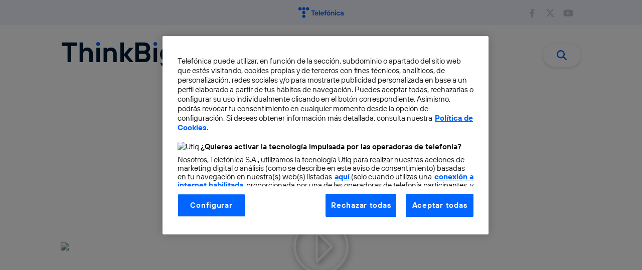

--- FILE ---
content_type: text/html; charset=UTF-8
request_url: https://blogthinkbig.com/peoplefirst/telepresencia-holografica
body_size: 88724
content:
<!DOCTYPE html>
<html lang="es">
<head>
    <meta charset="UTF-8">
  <meta name="viewport" content="width=device-width, initial-scale=1">
  <meta name="google-site-verification" content="UYSUmLI8W1Y1ba3IWHQAluAXyKENU3S85bI-2m4NWtg" />
  <meta http-equiv="Content-Type" name="Acumbamail-domain-verification" content="df0d487a-2ac7-11ee-897a-005056bd5094"/>
  <link rel="profile" href="https://gmpg.org/xfn/11">

  <!-- Google Data Layer -->
  <script type="pmdelayedscript" data-cfasync="false" data-no-optimize="1" data-no-defer="1" data-no-minify="1">

    
    dataLayer = [{
              'pageName': '/peoplefirst/telepresencia-holografica',
         
              'area': '',
        'cluster': '',
        'linea-editorial': '',
        'categorias-slug': 'peoplefirst,5g',
        'categorias': '#PeopleFirst,5G',
        'fecha':'2022-02-28',
        'fecha-es':'28-02-2022',
        'fecha-wp':'28 febrero, 2022',
            'cdAmp': 'false'
    }];

  </script>
  <!-- End Google Data Layer -->


  <!-- UTIQ -->
   <style>
    .utiq__consent-manager__logos-container--even{display:none!important;}
    .utiq__consent-manager__action-text{
      color:#0066ff!important;
    }
   </style>
   <script type="text/plain" class="optanon-category-utiq">
      window.Utiq = window.Utiq || {}
      window.Utiq.config = {
        CMP: 'Optanon',
        cmpUtiqPurposeId: 'utiq',
        cmpUtiqVendorId: 'utiq',
        OptanonDelay: 5000, 
      };
      (() => {
        const s = document.createElement("script")
        s.type = 'text/javascript';
        s.src = "https://utiq.blogthinkbig.com/utiqLoader.js"
        s.async = true;
        document.head.appendChild(s)
      })();
</script>


<meta http-equiv="x-dns-prefetch-control" content="on">
<meta name='robots' content='index, follow, max-image-preview:large, max-snippet:-1, max-video-preview:-1' />
<!-- Jetpack Site Verification Tags -->
<meta name="google-site-verification" content="Zya_sWjmZRHG1WIVnW8_xGnlHhcuHJ_Q3GDSrmkKZJ4" />

	<!-- This site is optimized with the Yoast SEO Premium plugin v25.0 (Yoast SEO v25.3.1) - https://yoast.com/wordpress/plugins/seo/ -->
	<title>Telepresencia holográfica: el futuro de la telepresencia</title>
	<meta name="description" content="Eduardo Navarrete, diseñador de moda, ha probado una de las soluciones más innovadoras de Telefónica: la telepresencia holográfica." />
	<link rel="canonical" href="https://blogthinkbig.com/peoplefirst/telepresencia-holografica" />
	<meta property="og:locale" content="es_ES" />
	<meta property="og:type" content="article" />
	<meta property="og:title" content="Telepresencia holográfica: el futuro de la telepresencia" />
	<meta property="og:description" content="Eduardo Navarrete, diseñador de moda, ha probado una de las soluciones más innovadoras de Telefónica: la telepresencia holográfica." />
	<meta property="og:url" content="https://blogthinkbig.com/peoplefirst/telepresencia-holografica" />
	<meta property="og:site_name" content="Blogthinkbig.com" />
	<meta property="article:publisher" content="https://www.facebook.com/thinkbigtef" />
	<meta property="og:image" content="https://blogthinkbig.com/wp-content/uploads/sites/4/2022/02/Modelo.jpg?fit=1920%2C1080" />
	<meta property="og:image:width" content="1920" />
	<meta property="og:image:height" content="1080" />
	<meta property="og:image:type" content="image/jpeg" />
	<meta name="twitter:card" content="summary_large_image" />
	<meta name="twitter:site" content="@thinkbig_open" />
	<meta name="twitter:label1" content="Est. reading time" />
	<meta name="twitter:data1" content="7 minutos" />
	<meta name="twitter:label2" content="Written by" />
	<meta name="twitter:data2" content="Elena Cortés Luque" />
	<script type="application/ld+json" class="yoast-schema-graph">{"@context":"https://schema.org","@graph":[{"@type":"WebPage","@id":"https://blogthinkbig.com/peoplefirst/telepresencia-holografica","url":"https://blogthinkbig.com/peoplefirst/telepresencia-holografica","name":"Telepresencia holográfica: el futuro de la telepresencia","isPartOf":{"@id":"https://blogthinkbig.com/#website"},"primaryImageOfPage":{"@id":"https://blogthinkbig.com/peoplefirst/telepresencia-holografica#primaryimage"},"image":{"@id":"https://blogthinkbig.com/peoplefirst/telepresencia-holografica#primaryimage"},"thumbnailUrl":"https://blogthinkbig.com/wp-content/uploads/sites/4/2022/02/Modelo.jpg?fit=1920%2C1080","datePublished":"2022-02-28T13:30:00+00:00","description":"Eduardo Navarrete, diseñador de moda, ha probado una de las soluciones más innovadoras de Telefónica: la telepresencia holográfica.","breadcrumb":{"@id":"https://blogthinkbig.com/peoplefirst/telepresencia-holografica#breadcrumb"},"inLanguage":"es","potentialAction":[{"@type":"ReadAction","target":["https://blogthinkbig.com/peoplefirst/telepresencia-holografica"]}]},{"@type":"ImageObject","inLanguage":"es","@id":"https://blogthinkbig.com/peoplefirst/telepresencia-holografica#primaryimage","url":"https://blogthinkbig.com/wp-content/uploads/sites/4/2022/02/Modelo.jpg?fit=1920%2C1080","contentUrl":"https://blogthinkbig.com/wp-content/uploads/sites/4/2022/02/Modelo.jpg?fit=1920%2C1080","width":1920,"height":1080,"caption":"telepresencia holográfica"},{"@type":"BreadcrumbList","@id":"https://blogthinkbig.com/peoplefirst/telepresencia-holografica#breadcrumb","itemListElement":[{"@type":"ListItem","position":1,"name":"Blogthinkbig","item":"https://blogthinkbig.com/"},{"@type":"ListItem","position":2,"name":"#PeopleFirst","item":"https://blogthinkbig.com/peoplefirst"},{"@type":"ListItem","position":3,"name":"5G","item":"https://blogthinkbig.com/5g"},{"@type":"ListItem","position":4,"name":"Telepresencia holográfica: el futuro de la telepresencia"}]},{"@type":"WebSite","@id":"https://blogthinkbig.com/#website","url":"https://blogthinkbig.com/","name":"Blogthinkbig.com","description":"El blog de innovación de Telefónica","publisher":{"@id":"https://blogthinkbig.com/#organization"},"potentialAction":[{"@type":"SearchAction","target":{"@type":"EntryPoint","urlTemplate":"https://blogthinkbig.com/?s={search_term_string}"},"query-input":{"@type":"PropertyValueSpecification","valueRequired":true,"valueName":"search_term_string"}}],"inLanguage":"es"},{"@type":"Organization","@id":"https://blogthinkbig.com/#organization","name":"Blogthinkbig.com","url":"https://blogthinkbig.com/","logo":{"@type":"ImageObject","inLanguage":"es","@id":"https://blogthinkbig.com/#/schema/logo/image/","url":"https://blogthinkbig.com/wp-content/uploads/sites/4/2021/09/logo_blogthinkbig-1.svg","contentUrl":"https://blogthinkbig.com/wp-content/uploads/sites/4/2021/09/logo_blogthinkbig-1.svg","width":572,"height":132,"caption":"Blogthinkbig.com"},"image":{"@id":"https://blogthinkbig.com/#/schema/logo/image/"},"sameAs":["https://www.facebook.com/thinkbigtef","https://x.com/thinkbig_open"]}]}</script>
	<!-- / Yoast SEO Premium plugin. -->


<link rel='dns-prefetch' href='//stats.wp.com' />
<link rel="alternate" type="application/rss+xml" title="Blogthinkbig.com &raquo; Feed" href="https://blogthinkbig.com/feed" />
<link rel="alternate" title="oEmbed (JSON)" type="application/json+oembed" href="https://blogthinkbig.com/wp-json/oembed/1.0/embed?url=https%3A%2F%2Fblogthinkbig.com%2Fpeoplefirst%2Ftelepresencia-holografica" />
<link rel="alternate" title="oEmbed (XML)" type="text/xml+oembed" href="https://blogthinkbig.com/wp-json/oembed/1.0/embed?url=https%3A%2F%2Fblogthinkbig.com%2Fpeoplefirst%2Ftelepresencia-holografica&#038;format=xml" />
<style id='wp-img-auto-sizes-contain-inline-css'>
img:is([sizes=auto i],[sizes^="auto," i]){contain-intrinsic-size:3000px 1500px}
/*# sourceURL=wp-img-auto-sizes-contain-inline-css */
</style>
<style id='wp-block-library-inline-css'>
:root{--wp-block-synced-color:#7a00df;--wp-block-synced-color--rgb:122,0,223;--wp-bound-block-color:var(--wp-block-synced-color);--wp-editor-canvas-background:#ddd;--wp-admin-theme-color:#007cba;--wp-admin-theme-color--rgb:0,124,186;--wp-admin-theme-color-darker-10:#006ba1;--wp-admin-theme-color-darker-10--rgb:0,107,160.5;--wp-admin-theme-color-darker-20:#005a87;--wp-admin-theme-color-darker-20--rgb:0,90,135;--wp-admin-border-width-focus:2px}@media (min-resolution:192dpi){:root{--wp-admin-border-width-focus:1.5px}}.wp-element-button{cursor:pointer}:root .has-very-light-gray-background-color{background-color:#eee}:root .has-very-dark-gray-background-color{background-color:#313131}:root .has-very-light-gray-color{color:#eee}:root .has-very-dark-gray-color{color:#313131}:root .has-vivid-green-cyan-to-vivid-cyan-blue-gradient-background{background:linear-gradient(135deg,#00d084,#0693e3)}:root .has-purple-crush-gradient-background{background:linear-gradient(135deg,#34e2e4,#4721fb 50%,#ab1dfe)}:root .has-hazy-dawn-gradient-background{background:linear-gradient(135deg,#faaca8,#dad0ec)}:root .has-subdued-olive-gradient-background{background:linear-gradient(135deg,#fafae1,#67a671)}:root .has-atomic-cream-gradient-background{background:linear-gradient(135deg,#fdd79a,#004a59)}:root .has-nightshade-gradient-background{background:linear-gradient(135deg,#330968,#31cdcf)}:root .has-midnight-gradient-background{background:linear-gradient(135deg,#020381,#2874fc)}:root{--wp--preset--font-size--normal:16px;--wp--preset--font-size--huge:42px}.has-regular-font-size{font-size:1em}.has-larger-font-size{font-size:2.625em}.has-normal-font-size{font-size:var(--wp--preset--font-size--normal)}.has-huge-font-size{font-size:var(--wp--preset--font-size--huge)}.has-text-align-center{text-align:center}.has-text-align-left{text-align:left}.has-text-align-right{text-align:right}.has-fit-text{white-space:nowrap!important}#end-resizable-editor-section{display:none}.aligncenter{clear:both}.items-justified-left{justify-content:flex-start}.items-justified-center{justify-content:center}.items-justified-right{justify-content:flex-end}.items-justified-space-between{justify-content:space-between}.screen-reader-text{border:0;clip-path:inset(50%);height:1px;margin:-1px;overflow:hidden;padding:0;position:absolute;width:1px;word-wrap:normal!important}.screen-reader-text:focus{background-color:#ddd;clip-path:none;color:#444;display:block;font-size:1em;height:auto;left:5px;line-height:normal;padding:15px 23px 14px;text-decoration:none;top:5px;width:auto;z-index:100000}html :where(.has-border-color){border-style:solid}html :where([style*=border-top-color]){border-top-style:solid}html :where([style*=border-right-color]){border-right-style:solid}html :where([style*=border-bottom-color]){border-bottom-style:solid}html :where([style*=border-left-color]){border-left-style:solid}html :where([style*=border-width]){border-style:solid}html :where([style*=border-top-width]){border-top-style:solid}html :where([style*=border-right-width]){border-right-style:solid}html :where([style*=border-bottom-width]){border-bottom-style:solid}html :where([style*=border-left-width]){border-left-style:solid}html :where(img[class*=wp-image-]){height:auto;max-width:100%}:where(figure){margin:0 0 1em}html :where(.is-position-sticky){--wp-admin--admin-bar--position-offset:var(--wp-admin--admin-bar--height,0px)}@media screen and (max-width:600px){html :where(.is-position-sticky){--wp-admin--admin-bar--position-offset:0px}}

/*# sourceURL=wp-block-library-inline-css */
</style><style id='wp-block-heading-inline-css'>
h1:where(.wp-block-heading).has-background,h2:where(.wp-block-heading).has-background,h3:where(.wp-block-heading).has-background,h4:where(.wp-block-heading).has-background,h5:where(.wp-block-heading).has-background,h6:where(.wp-block-heading).has-background{padding:1.25em 2.375em}h1.has-text-align-left[style*=writing-mode]:where([style*=vertical-lr]),h1.has-text-align-right[style*=writing-mode]:where([style*=vertical-rl]),h2.has-text-align-left[style*=writing-mode]:where([style*=vertical-lr]),h2.has-text-align-right[style*=writing-mode]:where([style*=vertical-rl]),h3.has-text-align-left[style*=writing-mode]:where([style*=vertical-lr]),h3.has-text-align-right[style*=writing-mode]:where([style*=vertical-rl]),h4.has-text-align-left[style*=writing-mode]:where([style*=vertical-lr]),h4.has-text-align-right[style*=writing-mode]:where([style*=vertical-rl]),h5.has-text-align-left[style*=writing-mode]:where([style*=vertical-lr]),h5.has-text-align-right[style*=writing-mode]:where([style*=vertical-rl]),h6.has-text-align-left[style*=writing-mode]:where([style*=vertical-lr]),h6.has-text-align-right[style*=writing-mode]:where([style*=vertical-rl]){rotate:180deg}
/*# sourceURL=https://blogthinkbig.com/wp-includes/blocks/heading/style.min.css */
</style>
<style id='wp-block-image-inline-css'>
.wp-block-image>a,.wp-block-image>figure>a{display:inline-block}.wp-block-image img{box-sizing:border-box;height:auto;max-width:100%;vertical-align:bottom}@media not (prefers-reduced-motion){.wp-block-image img.hide{visibility:hidden}.wp-block-image img.show{animation:show-content-image .4s}}.wp-block-image[style*=border-radius] img,.wp-block-image[style*=border-radius]>a{border-radius:inherit}.wp-block-image.has-custom-border img{box-sizing:border-box}.wp-block-image.aligncenter{text-align:center}.wp-block-image.alignfull>a,.wp-block-image.alignwide>a{width:100%}.wp-block-image.alignfull img,.wp-block-image.alignwide img{height:auto;width:100%}.wp-block-image .aligncenter,.wp-block-image .alignleft,.wp-block-image .alignright,.wp-block-image.aligncenter,.wp-block-image.alignleft,.wp-block-image.alignright{display:table}.wp-block-image .aligncenter>figcaption,.wp-block-image .alignleft>figcaption,.wp-block-image .alignright>figcaption,.wp-block-image.aligncenter>figcaption,.wp-block-image.alignleft>figcaption,.wp-block-image.alignright>figcaption{caption-side:bottom;display:table-caption}.wp-block-image .alignleft{float:left;margin:.5em 1em .5em 0}.wp-block-image .alignright{float:right;margin:.5em 0 .5em 1em}.wp-block-image .aligncenter{margin-left:auto;margin-right:auto}.wp-block-image :where(figcaption){margin-bottom:1em;margin-top:.5em}.wp-block-image.is-style-circle-mask img{border-radius:9999px}@supports ((-webkit-mask-image:none) or (mask-image:none)) or (-webkit-mask-image:none){.wp-block-image.is-style-circle-mask img{border-radius:0;-webkit-mask-image:url('data:image/svg+xml;utf8,<svg viewBox="0 0 100 100" xmlns="http://www.w3.org/2000/svg"><circle cx="50" cy="50" r="50"/></svg>');mask-image:url('data:image/svg+xml;utf8,<svg viewBox="0 0 100 100" xmlns="http://www.w3.org/2000/svg"><circle cx="50" cy="50" r="50"/></svg>');mask-mode:alpha;-webkit-mask-position:center;mask-position:center;-webkit-mask-repeat:no-repeat;mask-repeat:no-repeat;-webkit-mask-size:contain;mask-size:contain}}:root :where(.wp-block-image.is-style-rounded img,.wp-block-image .is-style-rounded img){border-radius:9999px}.wp-block-image figure{margin:0}.wp-lightbox-container{display:flex;flex-direction:column;position:relative}.wp-lightbox-container img{cursor:zoom-in}.wp-lightbox-container img:hover+button{opacity:1}.wp-lightbox-container button{align-items:center;backdrop-filter:blur(16px) saturate(180%);background-color:#5a5a5a40;border:none;border-radius:4px;cursor:zoom-in;display:flex;height:20px;justify-content:center;opacity:0;padding:0;position:absolute;right:16px;text-align:center;top:16px;width:20px;z-index:100}@media not (prefers-reduced-motion){.wp-lightbox-container button{transition:opacity .2s ease}}.wp-lightbox-container button:focus-visible{outline:3px auto #5a5a5a40;outline:3px auto -webkit-focus-ring-color;outline-offset:3px}.wp-lightbox-container button:hover{cursor:pointer;opacity:1}.wp-lightbox-container button:focus{opacity:1}.wp-lightbox-container button:focus,.wp-lightbox-container button:hover,.wp-lightbox-container button:not(:hover):not(:active):not(.has-background){background-color:#5a5a5a40;border:none}.wp-lightbox-overlay{box-sizing:border-box;cursor:zoom-out;height:100vh;left:0;overflow:hidden;position:fixed;top:0;visibility:hidden;width:100%;z-index:100000}.wp-lightbox-overlay .close-button{align-items:center;cursor:pointer;display:flex;justify-content:center;min-height:40px;min-width:40px;padding:0;position:absolute;right:calc(env(safe-area-inset-right) + 16px);top:calc(env(safe-area-inset-top) + 16px);z-index:5000000}.wp-lightbox-overlay .close-button:focus,.wp-lightbox-overlay .close-button:hover,.wp-lightbox-overlay .close-button:not(:hover):not(:active):not(.has-background){background:none;border:none}.wp-lightbox-overlay .lightbox-image-container{height:var(--wp--lightbox-container-height);left:50%;overflow:hidden;position:absolute;top:50%;transform:translate(-50%,-50%);transform-origin:top left;width:var(--wp--lightbox-container-width);z-index:9999999999}.wp-lightbox-overlay .wp-block-image{align-items:center;box-sizing:border-box;display:flex;height:100%;justify-content:center;margin:0;position:relative;transform-origin:0 0;width:100%;z-index:3000000}.wp-lightbox-overlay .wp-block-image img{height:var(--wp--lightbox-image-height);min-height:var(--wp--lightbox-image-height);min-width:var(--wp--lightbox-image-width);width:var(--wp--lightbox-image-width)}.wp-lightbox-overlay .wp-block-image figcaption{display:none}.wp-lightbox-overlay button{background:none;border:none}.wp-lightbox-overlay .scrim{background-color:#fff;height:100%;opacity:.9;position:absolute;width:100%;z-index:2000000}.wp-lightbox-overlay.active{visibility:visible}@media not (prefers-reduced-motion){.wp-lightbox-overlay.active{animation:turn-on-visibility .25s both}.wp-lightbox-overlay.active img{animation:turn-on-visibility .35s both}.wp-lightbox-overlay.show-closing-animation:not(.active){animation:turn-off-visibility .35s both}.wp-lightbox-overlay.show-closing-animation:not(.active) img{animation:turn-off-visibility .25s both}.wp-lightbox-overlay.zoom.active{animation:none;opacity:1;visibility:visible}.wp-lightbox-overlay.zoom.active .lightbox-image-container{animation:lightbox-zoom-in .4s}.wp-lightbox-overlay.zoom.active .lightbox-image-container img{animation:none}.wp-lightbox-overlay.zoom.active .scrim{animation:turn-on-visibility .4s forwards}.wp-lightbox-overlay.zoom.show-closing-animation:not(.active){animation:none}.wp-lightbox-overlay.zoom.show-closing-animation:not(.active) .lightbox-image-container{animation:lightbox-zoom-out .4s}.wp-lightbox-overlay.zoom.show-closing-animation:not(.active) .lightbox-image-container img{animation:none}.wp-lightbox-overlay.zoom.show-closing-animation:not(.active) .scrim{animation:turn-off-visibility .4s forwards}}@keyframes show-content-image{0%{visibility:hidden}99%{visibility:hidden}to{visibility:visible}}@keyframes turn-on-visibility{0%{opacity:0}to{opacity:1}}@keyframes turn-off-visibility{0%{opacity:1;visibility:visible}99%{opacity:0;visibility:visible}to{opacity:0;visibility:hidden}}@keyframes lightbox-zoom-in{0%{transform:translate(calc((-100vw + var(--wp--lightbox-scrollbar-width))/2 + var(--wp--lightbox-initial-left-position)),calc(-50vh + var(--wp--lightbox-initial-top-position))) scale(var(--wp--lightbox-scale))}to{transform:translate(-50%,-50%) scale(1)}}@keyframes lightbox-zoom-out{0%{transform:translate(-50%,-50%) scale(1);visibility:visible}99%{visibility:visible}to{transform:translate(calc((-100vw + var(--wp--lightbox-scrollbar-width))/2 + var(--wp--lightbox-initial-left-position)),calc(-50vh + var(--wp--lightbox-initial-top-position))) scale(var(--wp--lightbox-scale));visibility:hidden}}
/*# sourceURL=https://blogthinkbig.com/wp-includes/blocks/image/style.min.css */
</style>
<style id='wp-block-paragraph-inline-css'>
.is-small-text{font-size:.875em}.is-regular-text{font-size:1em}.is-large-text{font-size:2.25em}.is-larger-text{font-size:3em}.has-drop-cap:not(:focus):first-letter{float:left;font-size:8.4em;font-style:normal;font-weight:100;line-height:.68;margin:.05em .1em 0 0;text-transform:uppercase}body.rtl .has-drop-cap:not(:focus):first-letter{float:none;margin-left:.1em}p.has-drop-cap.has-background{overflow:hidden}:root :where(p.has-background){padding:1.25em 2.375em}:where(p.has-text-color:not(.has-link-color)) a{color:inherit}p.has-text-align-left[style*="writing-mode:vertical-lr"],p.has-text-align-right[style*="writing-mode:vertical-rl"]{rotate:180deg}
/*# sourceURL=https://blogthinkbig.com/wp-includes/blocks/paragraph/style.min.css */
</style>
<style id='wp-block-pullquote-inline-css'>
.wp-block-pullquote{box-sizing:border-box;margin:0 0 1em;overflow-wrap:break-word;padding:4em 0;text-align:center}.wp-block-pullquote blockquote,.wp-block-pullquote p{color:inherit}.wp-block-pullquote blockquote{margin:0}.wp-block-pullquote p{margin-top:0}.wp-block-pullquote p:last-child{margin-bottom:0}.wp-block-pullquote.alignleft,.wp-block-pullquote.alignright{max-width:420px}.wp-block-pullquote cite,.wp-block-pullquote footer{position:relative}.wp-block-pullquote .has-text-color a{color:inherit}.wp-block-pullquote.has-text-align-left blockquote{text-align:left}.wp-block-pullquote.has-text-align-right blockquote{text-align:right}.wp-block-pullquote.has-text-align-center blockquote{text-align:center}.wp-block-pullquote.is-style-solid-color{border:none}.wp-block-pullquote.is-style-solid-color blockquote{margin-left:auto;margin-right:auto;max-width:60%}.wp-block-pullquote.is-style-solid-color blockquote p{font-size:2em;margin-bottom:0;margin-top:0}.wp-block-pullquote.is-style-solid-color blockquote cite{font-style:normal;text-transform:none}.wp-block-pullquote :where(cite){color:inherit;display:block}
/*# sourceURL=https://blogthinkbig.com/wp-includes/blocks/pullquote/style.min.css */
</style>
<style id='wp-block-quote-inline-css'>
.wp-block-quote{box-sizing:border-box;overflow-wrap:break-word}.wp-block-quote.is-large:where(:not(.is-style-plain)),.wp-block-quote.is-style-large:where(:not(.is-style-plain)){margin-bottom:1em;padding:0 1em}.wp-block-quote.is-large:where(:not(.is-style-plain)) p,.wp-block-quote.is-style-large:where(:not(.is-style-plain)) p{font-size:1.5em;font-style:italic;line-height:1.6}.wp-block-quote.is-large:where(:not(.is-style-plain)) cite,.wp-block-quote.is-large:where(:not(.is-style-plain)) footer,.wp-block-quote.is-style-large:where(:not(.is-style-plain)) cite,.wp-block-quote.is-style-large:where(:not(.is-style-plain)) footer{font-size:1.125em;text-align:right}.wp-block-quote>cite{display:block}
/*# sourceURL=https://blogthinkbig.com/wp-includes/blocks/quote/style.min.css */
</style>
<style id='global-styles-inline-css'>
:root{--wp--preset--aspect-ratio--square: 1;--wp--preset--aspect-ratio--4-3: 4/3;--wp--preset--aspect-ratio--3-4: 3/4;--wp--preset--aspect-ratio--3-2: 3/2;--wp--preset--aspect-ratio--2-3: 2/3;--wp--preset--aspect-ratio--16-9: 16/9;--wp--preset--aspect-ratio--9-16: 9/16;--wp--preset--color--black: #000000;--wp--preset--color--cyan-bluish-gray: #abb8c3;--wp--preset--color--white: #ffffff;--wp--preset--color--pale-pink: #f78da7;--wp--preset--color--vivid-red: #cf2e2e;--wp--preset--color--luminous-vivid-orange: #ff6900;--wp--preset--color--luminous-vivid-amber: #fcb900;--wp--preset--color--light-green-cyan: #7bdcb5;--wp--preset--color--vivid-green-cyan: #00d084;--wp--preset--color--pale-cyan-blue: #8ed1fc;--wp--preset--color--vivid-cyan-blue: #0693e3;--wp--preset--color--vivid-purple: #9b51e0;--wp--preset--color--ast-global-color-0: var(--ast-global-color-0);--wp--preset--color--ast-global-color-1: var(--ast-global-color-1);--wp--preset--color--ast-global-color-2: var(--ast-global-color-2);--wp--preset--color--ast-global-color-3: var(--ast-global-color-3);--wp--preset--color--ast-global-color-4: var(--ast-global-color-4);--wp--preset--color--ast-global-color-5: var(--ast-global-color-5);--wp--preset--color--ast-global-color-6: var(--ast-global-color-6);--wp--preset--color--ast-global-color-7: var(--ast-global-color-7);--wp--preset--color--ast-global-color-8: var(--ast-global-color-8);--wp--preset--gradient--vivid-cyan-blue-to-vivid-purple: linear-gradient(135deg,rgb(6,147,227) 0%,rgb(155,81,224) 100%);--wp--preset--gradient--light-green-cyan-to-vivid-green-cyan: linear-gradient(135deg,rgb(122,220,180) 0%,rgb(0,208,130) 100%);--wp--preset--gradient--luminous-vivid-amber-to-luminous-vivid-orange: linear-gradient(135deg,rgb(252,185,0) 0%,rgb(255,105,0) 100%);--wp--preset--gradient--luminous-vivid-orange-to-vivid-red: linear-gradient(135deg,rgb(255,105,0) 0%,rgb(207,46,46) 100%);--wp--preset--gradient--very-light-gray-to-cyan-bluish-gray: linear-gradient(135deg,rgb(238,238,238) 0%,rgb(169,184,195) 100%);--wp--preset--gradient--cool-to-warm-spectrum: linear-gradient(135deg,rgb(74,234,220) 0%,rgb(151,120,209) 20%,rgb(207,42,186) 40%,rgb(238,44,130) 60%,rgb(251,105,98) 80%,rgb(254,248,76) 100%);--wp--preset--gradient--blush-light-purple: linear-gradient(135deg,rgb(255,206,236) 0%,rgb(152,150,240) 100%);--wp--preset--gradient--blush-bordeaux: linear-gradient(135deg,rgb(254,205,165) 0%,rgb(254,45,45) 50%,rgb(107,0,62) 100%);--wp--preset--gradient--luminous-dusk: linear-gradient(135deg,rgb(255,203,112) 0%,rgb(199,81,192) 50%,rgb(65,88,208) 100%);--wp--preset--gradient--pale-ocean: linear-gradient(135deg,rgb(255,245,203) 0%,rgb(182,227,212) 50%,rgb(51,167,181) 100%);--wp--preset--gradient--electric-grass: linear-gradient(135deg,rgb(202,248,128) 0%,rgb(113,206,126) 100%);--wp--preset--gradient--midnight: linear-gradient(135deg,rgb(2,3,129) 0%,rgb(40,116,252) 100%);--wp--preset--font-size--small: 13px;--wp--preset--font-size--medium: 20px;--wp--preset--font-size--large: 36px;--wp--preset--font-size--x-large: 42px;--wp--preset--spacing--20: 0.44rem;--wp--preset--spacing--30: 0.67rem;--wp--preset--spacing--40: 1rem;--wp--preset--spacing--50: 1.5rem;--wp--preset--spacing--60: 2.25rem;--wp--preset--spacing--70: 3.38rem;--wp--preset--spacing--80: 5.06rem;--wp--preset--shadow--natural: 6px 6px 9px rgba(0, 0, 0, 0.2);--wp--preset--shadow--deep: 12px 12px 50px rgba(0, 0, 0, 0.4);--wp--preset--shadow--sharp: 6px 6px 0px rgba(0, 0, 0, 0.2);--wp--preset--shadow--outlined: 6px 6px 0px -3px rgb(255, 255, 255), 6px 6px rgb(0, 0, 0);--wp--preset--shadow--crisp: 6px 6px 0px rgb(0, 0, 0);}:root { --wp--style--global--content-size: var(--wp--custom--ast-content-width-size);--wp--style--global--wide-size: var(--wp--custom--ast-wide-width-size); }:where(body) { margin: 0; }.wp-site-blocks > .alignleft { float: left; margin-right: 2em; }.wp-site-blocks > .alignright { float: right; margin-left: 2em; }.wp-site-blocks > .aligncenter { justify-content: center; margin-left: auto; margin-right: auto; }:where(.wp-site-blocks) > * { margin-block-start: 24px; margin-block-end: 0; }:where(.wp-site-blocks) > :first-child { margin-block-start: 0; }:where(.wp-site-blocks) > :last-child { margin-block-end: 0; }:root { --wp--style--block-gap: 24px; }:root :where(.is-layout-flow) > :first-child{margin-block-start: 0;}:root :where(.is-layout-flow) > :last-child{margin-block-end: 0;}:root :where(.is-layout-flow) > *{margin-block-start: 24px;margin-block-end: 0;}:root :where(.is-layout-constrained) > :first-child{margin-block-start: 0;}:root :where(.is-layout-constrained) > :last-child{margin-block-end: 0;}:root :where(.is-layout-constrained) > *{margin-block-start: 24px;margin-block-end: 0;}:root :where(.is-layout-flex){gap: 24px;}:root :where(.is-layout-grid){gap: 24px;}.is-layout-flow > .alignleft{float: left;margin-inline-start: 0;margin-inline-end: 2em;}.is-layout-flow > .alignright{float: right;margin-inline-start: 2em;margin-inline-end: 0;}.is-layout-flow > .aligncenter{margin-left: auto !important;margin-right: auto !important;}.is-layout-constrained > .alignleft{float: left;margin-inline-start: 0;margin-inline-end: 2em;}.is-layout-constrained > .alignright{float: right;margin-inline-start: 2em;margin-inline-end: 0;}.is-layout-constrained > .aligncenter{margin-left: auto !important;margin-right: auto !important;}.is-layout-constrained > :where(:not(.alignleft):not(.alignright):not(.alignfull)){max-width: var(--wp--style--global--content-size);margin-left: auto !important;margin-right: auto !important;}.is-layout-constrained > .alignwide{max-width: var(--wp--style--global--wide-size);}body .is-layout-flex{display: flex;}.is-layout-flex{flex-wrap: wrap;align-items: center;}.is-layout-flex > :is(*, div){margin: 0;}body .is-layout-grid{display: grid;}.is-layout-grid > :is(*, div){margin: 0;}body{padding-top: 0px;padding-right: 0px;padding-bottom: 0px;padding-left: 0px;}a:where(:not(.wp-element-button)){text-decoration: none;}:root :where(.wp-element-button, .wp-block-button__link){background-color: #32373c;border-width: 0;color: #fff;font-family: inherit;font-size: inherit;font-style: inherit;font-weight: inherit;letter-spacing: inherit;line-height: inherit;padding-top: calc(0.667em + 2px);padding-right: calc(1.333em + 2px);padding-bottom: calc(0.667em + 2px);padding-left: calc(1.333em + 2px);text-decoration: none;text-transform: inherit;}.has-black-color{color: var(--wp--preset--color--black) !important;}.has-cyan-bluish-gray-color{color: var(--wp--preset--color--cyan-bluish-gray) !important;}.has-white-color{color: var(--wp--preset--color--white) !important;}.has-pale-pink-color{color: var(--wp--preset--color--pale-pink) !important;}.has-vivid-red-color{color: var(--wp--preset--color--vivid-red) !important;}.has-luminous-vivid-orange-color{color: var(--wp--preset--color--luminous-vivid-orange) !important;}.has-luminous-vivid-amber-color{color: var(--wp--preset--color--luminous-vivid-amber) !important;}.has-light-green-cyan-color{color: var(--wp--preset--color--light-green-cyan) !important;}.has-vivid-green-cyan-color{color: var(--wp--preset--color--vivid-green-cyan) !important;}.has-pale-cyan-blue-color{color: var(--wp--preset--color--pale-cyan-blue) !important;}.has-vivid-cyan-blue-color{color: var(--wp--preset--color--vivid-cyan-blue) !important;}.has-vivid-purple-color{color: var(--wp--preset--color--vivid-purple) !important;}.has-ast-global-color-0-color{color: var(--wp--preset--color--ast-global-color-0) !important;}.has-ast-global-color-1-color{color: var(--wp--preset--color--ast-global-color-1) !important;}.has-ast-global-color-2-color{color: var(--wp--preset--color--ast-global-color-2) !important;}.has-ast-global-color-3-color{color: var(--wp--preset--color--ast-global-color-3) !important;}.has-ast-global-color-4-color{color: var(--wp--preset--color--ast-global-color-4) !important;}.has-ast-global-color-5-color{color: var(--wp--preset--color--ast-global-color-5) !important;}.has-ast-global-color-6-color{color: var(--wp--preset--color--ast-global-color-6) !important;}.has-ast-global-color-7-color{color: var(--wp--preset--color--ast-global-color-7) !important;}.has-ast-global-color-8-color{color: var(--wp--preset--color--ast-global-color-8) !important;}.has-black-background-color{background-color: var(--wp--preset--color--black) !important;}.has-cyan-bluish-gray-background-color{background-color: var(--wp--preset--color--cyan-bluish-gray) !important;}.has-white-background-color{background-color: var(--wp--preset--color--white) !important;}.has-pale-pink-background-color{background-color: var(--wp--preset--color--pale-pink) !important;}.has-vivid-red-background-color{background-color: var(--wp--preset--color--vivid-red) !important;}.has-luminous-vivid-orange-background-color{background-color: var(--wp--preset--color--luminous-vivid-orange) !important;}.has-luminous-vivid-amber-background-color{background-color: var(--wp--preset--color--luminous-vivid-amber) !important;}.has-light-green-cyan-background-color{background-color: var(--wp--preset--color--light-green-cyan) !important;}.has-vivid-green-cyan-background-color{background-color: var(--wp--preset--color--vivid-green-cyan) !important;}.has-pale-cyan-blue-background-color{background-color: var(--wp--preset--color--pale-cyan-blue) !important;}.has-vivid-cyan-blue-background-color{background-color: var(--wp--preset--color--vivid-cyan-blue) !important;}.has-vivid-purple-background-color{background-color: var(--wp--preset--color--vivid-purple) !important;}.has-ast-global-color-0-background-color{background-color: var(--wp--preset--color--ast-global-color-0) !important;}.has-ast-global-color-1-background-color{background-color: var(--wp--preset--color--ast-global-color-1) !important;}.has-ast-global-color-2-background-color{background-color: var(--wp--preset--color--ast-global-color-2) !important;}.has-ast-global-color-3-background-color{background-color: var(--wp--preset--color--ast-global-color-3) !important;}.has-ast-global-color-4-background-color{background-color: var(--wp--preset--color--ast-global-color-4) !important;}.has-ast-global-color-5-background-color{background-color: var(--wp--preset--color--ast-global-color-5) !important;}.has-ast-global-color-6-background-color{background-color: var(--wp--preset--color--ast-global-color-6) !important;}.has-ast-global-color-7-background-color{background-color: var(--wp--preset--color--ast-global-color-7) !important;}.has-ast-global-color-8-background-color{background-color: var(--wp--preset--color--ast-global-color-8) !important;}.has-black-border-color{border-color: var(--wp--preset--color--black) !important;}.has-cyan-bluish-gray-border-color{border-color: var(--wp--preset--color--cyan-bluish-gray) !important;}.has-white-border-color{border-color: var(--wp--preset--color--white) !important;}.has-pale-pink-border-color{border-color: var(--wp--preset--color--pale-pink) !important;}.has-vivid-red-border-color{border-color: var(--wp--preset--color--vivid-red) !important;}.has-luminous-vivid-orange-border-color{border-color: var(--wp--preset--color--luminous-vivid-orange) !important;}.has-luminous-vivid-amber-border-color{border-color: var(--wp--preset--color--luminous-vivid-amber) !important;}.has-light-green-cyan-border-color{border-color: var(--wp--preset--color--light-green-cyan) !important;}.has-vivid-green-cyan-border-color{border-color: var(--wp--preset--color--vivid-green-cyan) !important;}.has-pale-cyan-blue-border-color{border-color: var(--wp--preset--color--pale-cyan-blue) !important;}.has-vivid-cyan-blue-border-color{border-color: var(--wp--preset--color--vivid-cyan-blue) !important;}.has-vivid-purple-border-color{border-color: var(--wp--preset--color--vivid-purple) !important;}.has-ast-global-color-0-border-color{border-color: var(--wp--preset--color--ast-global-color-0) !important;}.has-ast-global-color-1-border-color{border-color: var(--wp--preset--color--ast-global-color-1) !important;}.has-ast-global-color-2-border-color{border-color: var(--wp--preset--color--ast-global-color-2) !important;}.has-ast-global-color-3-border-color{border-color: var(--wp--preset--color--ast-global-color-3) !important;}.has-ast-global-color-4-border-color{border-color: var(--wp--preset--color--ast-global-color-4) !important;}.has-ast-global-color-5-border-color{border-color: var(--wp--preset--color--ast-global-color-5) !important;}.has-ast-global-color-6-border-color{border-color: var(--wp--preset--color--ast-global-color-6) !important;}.has-ast-global-color-7-border-color{border-color: var(--wp--preset--color--ast-global-color-7) !important;}.has-ast-global-color-8-border-color{border-color: var(--wp--preset--color--ast-global-color-8) !important;}.has-vivid-cyan-blue-to-vivid-purple-gradient-background{background: var(--wp--preset--gradient--vivid-cyan-blue-to-vivid-purple) !important;}.has-light-green-cyan-to-vivid-green-cyan-gradient-background{background: var(--wp--preset--gradient--light-green-cyan-to-vivid-green-cyan) !important;}.has-luminous-vivid-amber-to-luminous-vivid-orange-gradient-background{background: var(--wp--preset--gradient--luminous-vivid-amber-to-luminous-vivid-orange) !important;}.has-luminous-vivid-orange-to-vivid-red-gradient-background{background: var(--wp--preset--gradient--luminous-vivid-orange-to-vivid-red) !important;}.has-very-light-gray-to-cyan-bluish-gray-gradient-background{background: var(--wp--preset--gradient--very-light-gray-to-cyan-bluish-gray) !important;}.has-cool-to-warm-spectrum-gradient-background{background: var(--wp--preset--gradient--cool-to-warm-spectrum) !important;}.has-blush-light-purple-gradient-background{background: var(--wp--preset--gradient--blush-light-purple) !important;}.has-blush-bordeaux-gradient-background{background: var(--wp--preset--gradient--blush-bordeaux) !important;}.has-luminous-dusk-gradient-background{background: var(--wp--preset--gradient--luminous-dusk) !important;}.has-pale-ocean-gradient-background{background: var(--wp--preset--gradient--pale-ocean) !important;}.has-electric-grass-gradient-background{background: var(--wp--preset--gradient--electric-grass) !important;}.has-midnight-gradient-background{background: var(--wp--preset--gradient--midnight) !important;}.has-small-font-size{font-size: var(--wp--preset--font-size--small) !important;}.has-medium-font-size{font-size: var(--wp--preset--font-size--medium) !important;}.has-large-font-size{font-size: var(--wp--preset--font-size--large) !important;}.has-x-large-font-size{font-size: var(--wp--preset--font-size--x-large) !important;}
:root :where(.wp-block-pullquote){font-size: 1.5em;line-height: 1.6;}
/*# sourceURL=global-styles-inline-css */
</style>
<style id='core-block-supports-inline-css'>
.wp-elements-784d73a289bead3bf92259ad8633e3fd a:where(:not(.wp-element-button)){color:var(--wp--preset--color--ast-global-color-0);}.wp-elements-1ba3537053bcb51b66d9d94faf59ade1 a:where(:not(.wp-element-button)){color:var(--wp--preset--color--ast-global-color-0);}
/*# sourceURL=core-block-supports-inline-css */
</style>

<link rel='stylesheet' id='astra-theme-css-css' href='https://blogthinkbig.com/wp-content/themes/astra/assets/css/minified/main.min.css?ver=4.11.15' media='all' />
<style id='astra-theme-css-inline-css'>
.ast-no-sidebar .entry-content .alignfull {margin-left: calc( -50vw + 50%);margin-right: calc( -50vw + 50%);max-width: 100vw;width: 100vw;}.ast-no-sidebar .entry-content .alignwide {margin-left: calc(-41vw + 50%);margin-right: calc(-41vw + 50%);max-width: unset;width: unset;}.ast-no-sidebar .entry-content .alignfull .alignfull,.ast-no-sidebar .entry-content .alignfull .alignwide,.ast-no-sidebar .entry-content .alignwide .alignfull,.ast-no-sidebar .entry-content .alignwide .alignwide,.ast-no-sidebar .entry-content .wp-block-column .alignfull,.ast-no-sidebar .entry-content .wp-block-column .alignwide{width: 100%;margin-left: auto;margin-right: auto;}.wp-block-gallery,.blocks-gallery-grid {margin: 0;}.wp-block-separator {max-width: 100px;}.wp-block-separator.is-style-wide,.wp-block-separator.is-style-dots {max-width: none;}.entry-content .has-2-columns .wp-block-column:first-child {padding-right: 10px;}.entry-content .has-2-columns .wp-block-column:last-child {padding-left: 10px;}@media (max-width: 782px) {.entry-content .wp-block-columns .wp-block-column {flex-basis: 100%;}.entry-content .has-2-columns .wp-block-column:first-child {padding-right: 0;}.entry-content .has-2-columns .wp-block-column:last-child {padding-left: 0;}}body .entry-content .wp-block-latest-posts {margin-left: 0;}body .entry-content .wp-block-latest-posts li {list-style: none;}.ast-no-sidebar .ast-container .entry-content .wp-block-latest-posts {margin-left: 0;}.ast-header-break-point .entry-content .alignwide {margin-left: auto;margin-right: auto;}.entry-content .blocks-gallery-item img {margin-bottom: auto;}.wp-block-pullquote {border-top: 4px solid #555d66;border-bottom: 4px solid #555d66;color: #40464d;}:root{--ast-post-nav-space:0;--ast-container-default-xlg-padding:6.67em;--ast-container-default-lg-padding:5.67em;--ast-container-default-slg-padding:4.34em;--ast-container-default-md-padding:3.34em;--ast-container-default-sm-padding:6.67em;--ast-container-default-xs-padding:2.4em;--ast-container-default-xxs-padding:1.4em;--ast-code-block-background:#EEEEEE;--ast-comment-inputs-background:#FAFAFA;--ast-normal-container-width:1035px;--ast-narrow-container-width:750px;--ast-blog-title-font-weight:normal;--ast-blog-meta-weight:inherit;--ast-global-color-primary:var(--ast-global-color-5);--ast-global-color-secondary:var(--ast-global-color-4);--ast-global-color-alternate-background:var(--ast-global-color-7);--ast-global-color-subtle-background:var(--ast-global-color-6);--ast-bg-style-guide:#F8FAFC;--ast-shadow-style-guide:0px 0px 4px 0 #00000057;--ast-global-dark-bg-style:#fff;--ast-global-dark-lfs:#fbfbfb;--ast-widget-bg-color:#fafafa;--ast-wc-container-head-bg-color:#fbfbfb;--ast-title-layout-bg:#eeeeee;--ast-search-border-color:#e7e7e7;--ast-lifter-hover-bg:#e6e6e6;--ast-gallery-block-color:#000;--srfm-color-input-label:var(--ast-global-color-2);}html{font-size:93.75%;}a,.page-title{color:#0066ff;}a:hover,a:focus{color:#0066ff;}body,button,input,select,textarea,.ast-button,.ast-custom-button{font-family:-apple-system,BlinkMacSystemFont,Segoe UI,Roboto,Oxygen-Sans,Ubuntu,Cantarell,Helvetica Neue,sans-serif;font-weight:inherit;font-size:15px;font-size:1rem;line-height:var(--ast-body-line-height,1.65em);}blockquote{color:#000000;}h1,h2,h3,h4,h5,h6,.entry-content :where(h1,h2,h3,h4,h5,h6),.site-title,.site-title a{font-weight:600;}.ast-site-identity .site-title a{color:var(--ast-global-color-2);}.site-title{font-size:35px;font-size:2.3333333333333rem;display:block;}.site-header .site-description{font-size:15px;font-size:1rem;display:none;}.entry-title{font-size:26px;font-size:1.7333333333333rem;}.archive .ast-article-post .ast-article-inner,.blog .ast-article-post .ast-article-inner,.archive .ast-article-post .ast-article-inner:hover,.blog .ast-article-post .ast-article-inner:hover{overflow:hidden;}h1,.entry-content :where(h1){font-size:40px;font-size:2.6666666666667rem;font-weight:600;line-height:1.4em;}h2,.entry-content :where(h2){font-size:32px;font-size:2.1333333333333rem;font-weight:600;line-height:1.3em;}h3,.entry-content :where(h3){font-size:26px;font-size:1.7333333333333rem;font-weight:600;line-height:1.3em;}h4,.entry-content :where(h4){font-size:24px;font-size:1.6rem;line-height:1.2em;font-weight:600;}h5,.entry-content :where(h5){font-size:20px;font-size:1.3333333333333rem;line-height:1.2em;font-weight:600;}h6,.entry-content :where(h6){font-size:16px;font-size:1.0666666666667rem;line-height:1.25em;font-weight:600;}::selection{background-color:#0066ff;color:#ffffff;}body,h1,h2,h3,h4,h5,h6,.entry-title a,.entry-content :where(h1,h2,h3,h4,h5,h6){color:#011935;}.tagcloud a:hover,.tagcloud a:focus,.tagcloud a.current-item{color:#ffffff;border-color:#0066ff;background-color:#0066ff;}input:focus,input[type="text"]:focus,input[type="email"]:focus,input[type="url"]:focus,input[type="password"]:focus,input[type="reset"]:focus,input[type="search"]:focus,textarea:focus{border-color:#0066ff;}input[type="radio"]:checked,input[type=reset],input[type="checkbox"]:checked,input[type="checkbox"]:hover:checked,input[type="checkbox"]:focus:checked,input[type=range]::-webkit-slider-thumb{border-color:#0066ff;background-color:#0066ff;box-shadow:none;}.site-footer a:hover + .post-count,.site-footer a:focus + .post-count{background:#0066ff;border-color:#0066ff;}.single .nav-links .nav-previous,.single .nav-links .nav-next{color:#0066ff;}.entry-meta,.entry-meta *{line-height:1.45;color:#0066ff;}.entry-meta a:not(.ast-button):hover,.entry-meta a:not(.ast-button):hover *,.entry-meta a:not(.ast-button):focus,.entry-meta a:not(.ast-button):focus *,.page-links > .page-link,.page-links .page-link:hover,.post-navigation a:hover{color:#0066ff;}#cat option,.secondary .calendar_wrap thead a,.secondary .calendar_wrap thead a:visited{color:#0066ff;}.secondary .calendar_wrap #today,.ast-progress-val span{background:#0066ff;}.secondary a:hover + .post-count,.secondary a:focus + .post-count{background:#0066ff;border-color:#0066ff;}.calendar_wrap #today > a{color:#ffffff;}.page-links .page-link,.single .post-navigation a{color:#0066ff;}.ast-search-menu-icon .search-form button.search-submit{padding:0 4px;}.ast-search-menu-icon form.search-form{padding-right:0;}.ast-search-menu-icon.slide-search input.search-field{width:0;}.ast-header-search .ast-search-menu-icon.ast-dropdown-active .search-form,.ast-header-search .ast-search-menu-icon.ast-dropdown-active .search-field:focus{transition:all 0.2s;}.search-form input.search-field:focus{outline:none;}.widget-title,.widget .wp-block-heading{font-size:21px;font-size:1.4rem;color:#011935;}.single .ast-author-details .author-title{color:#0066ff;}.ast-search-menu-icon.slide-search a:focus-visible:focus-visible,.astra-search-icon:focus-visible,#close:focus-visible,a:focus-visible,.ast-menu-toggle:focus-visible,.site .skip-link:focus-visible,.wp-block-loginout input:focus-visible,.wp-block-search.wp-block-search__button-inside .wp-block-search__inside-wrapper,.ast-header-navigation-arrow:focus-visible,.ast-orders-table__row .ast-orders-table__cell:focus-visible,a#ast-apply-coupon:focus-visible,#ast-apply-coupon:focus-visible,#close:focus-visible,.button.search-submit:focus-visible,#search_submit:focus,.normal-search:focus-visible,.ast-header-account-wrap:focus-visible,.astra-cart-drawer-close:focus,.ast-single-variation:focus,.ast-button:focus{outline-style:dotted;outline-color:inherit;outline-width:thin;}input:focus,input[type="text"]:focus,input[type="email"]:focus,input[type="url"]:focus,input[type="password"]:focus,input[type="reset"]:focus,input[type="search"]:focus,input[type="number"]:focus,textarea:focus,.wp-block-search__input:focus,[data-section="section-header-mobile-trigger"] .ast-button-wrap .ast-mobile-menu-trigger-minimal:focus,.ast-mobile-popup-drawer.active .menu-toggle-close:focus,#ast-scroll-top:focus,#coupon_code:focus,#ast-coupon-code:focus{border-style:dotted;border-color:inherit;border-width:thin;}input{outline:none;}.ast-logo-title-inline .site-logo-img{padding-right:1em;}.site-logo-img img{ transition:all 0.2s linear;}body .ast-oembed-container *{position:absolute;top:0;width:100%;height:100%;left:0;}body .wp-block-embed-pocket-casts .ast-oembed-container *{position:unset;}.ast-single-post-featured-section + article {margin-top: 2em;}.site-content .ast-single-post-featured-section img {width: 100%;overflow: hidden;object-fit: cover;}.site > .ast-single-related-posts-container {margin-top: 0;}@media (min-width: 922px) {.ast-desktop .ast-container--narrow {max-width: var(--ast-narrow-container-width);margin: 0 auto;}}@media (max-width:921.9px){#ast-desktop-header{display:none;}}@media (min-width:922px){#ast-mobile-header{display:none;}}@media( max-width: 420px ) {.single .nav-links .nav-previous,.single .nav-links .nav-next {width: 100%;text-align: center;}}.wp-block-buttons.aligncenter{justify-content:center;}@media (max-width:921px){.ast-theme-transparent-header #primary,.ast-theme-transparent-header #secondary{padding:0;}}@media (max-width:921px){.ast-plain-container.ast-no-sidebar #primary{padding:0;}}.ast-plain-container.ast-no-sidebar #primary{margin-top:0;margin-bottom:0;}@media (min-width:1200px){.ast-separate-container.ast-right-sidebar .entry-content .wp-block-image.alignfull,.ast-separate-container.ast-left-sidebar .entry-content .wp-block-image.alignfull,.ast-separate-container.ast-right-sidebar .entry-content .wp-block-cover.alignfull,.ast-separate-container.ast-left-sidebar .entry-content .wp-block-cover.alignfull{margin-left:-6.67em;margin-right:-6.67em;max-width:unset;width:unset;}.ast-separate-container.ast-right-sidebar .entry-content .wp-block-image.alignwide,.ast-separate-container.ast-left-sidebar .entry-content .wp-block-image.alignwide,.ast-separate-container.ast-right-sidebar .entry-content .wp-block-cover.alignwide,.ast-separate-container.ast-left-sidebar .entry-content .wp-block-cover.alignwide{margin-left:-20px;margin-right:-20px;max-width:unset;width:unset;}}@media (min-width:1200px){.wp-block-group .has-background{padding:20px;}}@media (min-width:1200px){.ast-no-sidebar.ast-separate-container .entry-content .wp-block-group.alignwide,.ast-no-sidebar.ast-separate-container .entry-content .wp-block-cover.alignwide{margin-left:-20px;margin-right:-20px;padding-left:20px;padding-right:20px;}.ast-no-sidebar.ast-separate-container .entry-content .wp-block-cover.alignfull,.ast-no-sidebar.ast-separate-container .entry-content .wp-block-group.alignfull{margin-left:-6.67em;margin-right:-6.67em;padding-left:6.67em;padding-right:6.67em;}}@media (min-width:1200px){.wp-block-cover-image.alignwide .wp-block-cover__inner-container,.wp-block-cover.alignwide .wp-block-cover__inner-container,.wp-block-cover-image.alignfull .wp-block-cover__inner-container,.wp-block-cover.alignfull .wp-block-cover__inner-container{width:100%;}}.wp-block-columns{margin-bottom:unset;}.wp-block-image.size-full{margin:2rem 0;}.wp-block-separator.has-background{padding:0;}.wp-block-gallery{margin-bottom:1.6em;}.wp-block-group{padding-top:4em;padding-bottom:4em;}.wp-block-group__inner-container .wp-block-columns:last-child,.wp-block-group__inner-container :last-child,.wp-block-table table{margin-bottom:0;}.blocks-gallery-grid{width:100%;}.wp-block-navigation-link__content{padding:5px 0;}.wp-block-group .wp-block-group .has-text-align-center,.wp-block-group .wp-block-column .has-text-align-center{max-width:100%;}.has-text-align-center{margin:0 auto;}@media (min-width:1200px){.wp-block-cover__inner-container,.alignwide .wp-block-group__inner-container,.alignfull .wp-block-group__inner-container{max-width:1200px;margin:0 auto;}.wp-block-group.alignnone,.wp-block-group.aligncenter,.wp-block-group.alignleft,.wp-block-group.alignright,.wp-block-group.alignwide,.wp-block-columns.alignwide{margin:2rem 0 1rem 0;}}@media (max-width:1200px){.wp-block-group{padding:3em;}.wp-block-group .wp-block-group{padding:1.5em;}.wp-block-columns,.wp-block-column{margin:1rem 0;}}@media (min-width:921px){.wp-block-columns .wp-block-group{padding:2em;}}@media (max-width:544px){.wp-block-cover-image .wp-block-cover__inner-container,.wp-block-cover .wp-block-cover__inner-container{width:unset;}.wp-block-cover,.wp-block-cover-image{padding:2em 0;}.wp-block-group,.wp-block-cover{padding:2em;}.wp-block-media-text__media img,.wp-block-media-text__media video{width:unset;max-width:100%;}.wp-block-media-text.has-background .wp-block-media-text__content{padding:1em;}}.wp-block-image.aligncenter{margin-left:auto;margin-right:auto;}.wp-block-table.aligncenter{margin-left:auto;margin-right:auto;}@media (min-width:544px){.entry-content .wp-block-media-text.has-media-on-the-right .wp-block-media-text__content{padding:0 8% 0 0;}.entry-content .wp-block-media-text .wp-block-media-text__content{padding:0 0 0 8%;}.ast-plain-container .site-content .entry-content .has-custom-content-position.is-position-bottom-left > *,.ast-plain-container .site-content .entry-content .has-custom-content-position.is-position-bottom-right > *,.ast-plain-container .site-content .entry-content .has-custom-content-position.is-position-top-left > *,.ast-plain-container .site-content .entry-content .has-custom-content-position.is-position-top-right > *,.ast-plain-container .site-content .entry-content .has-custom-content-position.is-position-center-right > *,.ast-plain-container .site-content .entry-content .has-custom-content-position.is-position-center-left > *{margin:0;}}@media (max-width:544px){.entry-content .wp-block-media-text .wp-block-media-text__content{padding:8% 0;}.wp-block-media-text .wp-block-media-text__media img{width:auto;max-width:100%;}}.wp-block-button.is-style-outline .wp-block-button__link{border-color:#0066ff;}div.wp-block-button.is-style-outline > .wp-block-button__link:not(.has-text-color),div.wp-block-button.wp-block-button__link.is-style-outline:not(.has-text-color){color:#0066ff;}.wp-block-button.is-style-outline .wp-block-button__link:hover,.wp-block-buttons .wp-block-button.is-style-outline .wp-block-button__link:focus,.wp-block-buttons .wp-block-button.is-style-outline > .wp-block-button__link:not(.has-text-color):hover,.wp-block-buttons .wp-block-button.wp-block-button__link.is-style-outline:not(.has-text-color):hover{color:#ffffff;background-color:#0066ff;border-color:#0066ff;}.post-page-numbers.current .page-link,.ast-pagination .page-numbers.current{color:#ffffff;border-color:#0066ff;background-color:#0066ff;}@media (min-width:544px){.entry-content > .alignleft{margin-right:20px;}.entry-content > .alignright{margin-left:20px;}}.wp-block-button.is-style-outline .wp-block-button__link.wp-element-button,.ast-outline-button{border-color:#0066ff;font-family:inherit;font-weight:inherit;line-height:1em;}.wp-block-buttons .wp-block-button.is-style-outline > .wp-block-button__link:not(.has-text-color),.wp-block-buttons .wp-block-button.wp-block-button__link.is-style-outline:not(.has-text-color),.ast-outline-button{color:#0066ff;}.wp-block-button.is-style-outline .wp-block-button__link:hover,.wp-block-buttons .wp-block-button.is-style-outline .wp-block-button__link:focus,.wp-block-buttons .wp-block-button.is-style-outline > .wp-block-button__link:not(.has-text-color):hover,.wp-block-buttons .wp-block-button.wp-block-button__link.is-style-outline:not(.has-text-color):hover,.ast-outline-button:hover,.ast-outline-button:focus,.wp-block-uagb-buttons-child .uagb-buttons-repeater.ast-outline-button:hover,.wp-block-uagb-buttons-child .uagb-buttons-repeater.ast-outline-button:focus{color:#ffffff;background-color:#0066ff;border-color:#0066ff;}.wp-block-button .wp-block-button__link.wp-element-button.is-style-outline:not(.has-background),.wp-block-button.is-style-outline>.wp-block-button__link.wp-element-button:not(.has-background),.ast-outline-button{background-color:transparent;}.entry-content[data-ast-blocks-layout] > figure{margin-bottom:1em;}h1.widget-title{font-weight:600;}h2.widget-title{font-weight:600;}h3.widget-title{font-weight:600;}@media (max-width:921px){.ast-left-sidebar #content > .ast-container{display:flex;flex-direction:column-reverse;width:100%;}.ast-separate-container .ast-article-post,.ast-separate-container .ast-article-single{padding:1.5em 2.14em;}.ast-author-box img.avatar{margin:20px 0 0 0;}}@media (min-width:922px){.ast-separate-container.ast-right-sidebar #primary,.ast-separate-container.ast-left-sidebar #primary{border:0;}.search-no-results.ast-separate-container #primary{margin-bottom:4em;}}.wp-block-button .wp-block-button__link{color:#ffffff;}.wp-block-button .wp-block-button__link:hover,.wp-block-button .wp-block-button__link:focus{color:#ffffff;background-color:#0066ff;border-color:#0066ff;}.wp-block-button .wp-block-button__link{border-style:solid;border-top-width:0px;border-right-width:0px;border-left-width:0px;border-bottom-width:0px;border-color:#0066ff;background-color:#0066ff;color:#ffffff;font-family:inherit;font-weight:inherit;line-height:1em;padding-top:10px;padding-right:40px;padding-bottom:10px;padding-left:40px;}@media (max-width:921px){.wp-block-button .wp-block-button__link{padding-top:14px;padding-right:28px;padding-bottom:14px;padding-left:28px;}}@media (max-width:544px){.wp-block-button .wp-block-button__link{padding-top:12px;padding-right:24px;padding-bottom:12px;padding-left:24px;}}.menu-toggle,button,.ast-button,.ast-custom-button,.button,input#submit,input[type="button"],input[type="submit"],input[type="reset"],form[CLASS*="wp-block-search__"].wp-block-search .wp-block-search__inside-wrapper .wp-block-search__button{border-style:solid;border-top-width:0px;border-right-width:0px;border-left-width:0px;border-bottom-width:0px;color:#ffffff;border-color:#0066ff;background-color:#0066ff;padding-top:10px;padding-right:40px;padding-bottom:10px;padding-left:40px;font-family:inherit;font-weight:inherit;line-height:1em;}button:focus,.menu-toggle:hover,button:hover,.ast-button:hover,.ast-custom-button:hover .button:hover,.ast-custom-button:hover ,input[type=reset]:hover,input[type=reset]:focus,input#submit:hover,input#submit:focus,input[type="button"]:hover,input[type="button"]:focus,input[type="submit"]:hover,input[type="submit"]:focus,form[CLASS*="wp-block-search__"].wp-block-search .wp-block-search__inside-wrapper .wp-block-search__button:hover,form[CLASS*="wp-block-search__"].wp-block-search .wp-block-search__inside-wrapper .wp-block-search__button:focus{color:#ffffff;background-color:#0066ff;border-color:#0066ff;}@media (max-width:921px){.menu-toggle,button,.ast-button,.ast-custom-button,.button,input#submit,input[type="button"],input[type="submit"],input[type="reset"],form[CLASS*="wp-block-search__"].wp-block-search .wp-block-search__inside-wrapper .wp-block-search__button{padding-top:14px;padding-right:28px;padding-bottom:14px;padding-left:28px;}}@media (max-width:544px){.menu-toggle,button,.ast-button,.ast-custom-button,.button,input#submit,input[type="button"],input[type="submit"],input[type="reset"],form[CLASS*="wp-block-search__"].wp-block-search .wp-block-search__inside-wrapper .wp-block-search__button{padding-top:12px;padding-right:24px;padding-bottom:12px;padding-left:24px;}}@media (max-width:921px){.ast-mobile-header-stack .main-header-bar .ast-search-menu-icon{display:inline-block;}.ast-header-break-point.ast-header-custom-item-outside .ast-mobile-header-stack .main-header-bar .ast-search-icon{margin:0;}.ast-comment-avatar-wrap img{max-width:2.5em;}.ast-comment-meta{padding:0 1.8888em 1.3333em;}.ast-separate-container .ast-comment-list li.depth-1{padding:1.5em 2.14em;}.ast-separate-container .comment-respond{padding:2em 2.14em;}}@media (min-width:544px){.ast-container{max-width:100%;}}@media (max-width:544px){.ast-separate-container .ast-article-post,.ast-separate-container .ast-article-single,.ast-separate-container .comments-title,.ast-separate-container .ast-archive-description{padding:1.5em 1em;}.ast-separate-container #content .ast-container{padding-left:0.54em;padding-right:0.54em;}.ast-separate-container .ast-comment-list .bypostauthor{padding:.5em;}.ast-search-menu-icon.ast-dropdown-active .search-field{width:170px;}}@media (max-width:921px){.ast-header-break-point .ast-search-menu-icon.slide-search .search-form{right:0;}.ast-header-break-point .ast-mobile-header-stack .ast-search-menu-icon.slide-search .search-form{right:-1em;}} #ast-mobile-header .ast-site-header-cart-li a{pointer-events:none;}body,.ast-separate-container{background-color:var(--ast-global-color-4);background-image:none;}.ast-no-sidebar.ast-separate-container .entry-content .alignfull {margin-left: -6.67em;margin-right: -6.67em;width: auto;}@media (max-width: 1200px) {.ast-no-sidebar.ast-separate-container .entry-content .alignfull {margin-left: -2.4em;margin-right: -2.4em;}}@media (max-width: 768px) {.ast-no-sidebar.ast-separate-container .entry-content .alignfull {margin-left: -2.14em;margin-right: -2.14em;}}@media (max-width: 544px) {.ast-no-sidebar.ast-separate-container .entry-content .alignfull {margin-left: -1em;margin-right: -1em;}}.ast-no-sidebar.ast-separate-container .entry-content .alignwide {margin-left: -20px;margin-right: -20px;}.ast-no-sidebar.ast-separate-container .entry-content .wp-block-column .alignfull,.ast-no-sidebar.ast-separate-container .entry-content .wp-block-column .alignwide {margin-left: auto;margin-right: auto;width: 100%;}@media (max-width:921px){.site-title{display:none;}.site-header .site-description{display:none;}h1,.entry-content :where(h1){font-size:30px;}h2,.entry-content :where(h2){font-size:25px;}h3,.entry-content :where(h3){font-size:20px;}}@media (max-width:544px){.site-title{display:none;}.site-header .site-description{display:none;}h1,.entry-content :where(h1){font-size:30px;}h2,.entry-content :where(h2){font-size:25px;}h3,.entry-content :where(h3){font-size:20px;}}@media (max-width:921px){html{font-size:85.5%;}}@media (max-width:544px){html{font-size:85.5%;}}@media (min-width:922px){.ast-container{max-width:1075px;}}@media (min-width:922px){.site-content .ast-container{display:flex;}}@media (max-width:921px){.site-content .ast-container{flex-direction:column;}}@media (min-width:922px){.main-header-menu .sub-menu .menu-item.ast-left-align-sub-menu:hover > .sub-menu,.main-header-menu .sub-menu .menu-item.ast-left-align-sub-menu.focus > .sub-menu{margin-left:-0px;}}.site .comments-area{padding-bottom:3em;}.wp-block-search {margin-bottom: 20px;}.wp-block-site-tagline {margin-top: 20px;}form.wp-block-search .wp-block-search__input,.wp-block-search.wp-block-search__button-inside .wp-block-search__inside-wrapper {border-color: #eaeaea;background: #fafafa;}.wp-block-search.wp-block-search__button-inside .wp-block-search__inside-wrapper .wp-block-search__input:focus,.wp-block-loginout input:focus {outline: thin dotted;}.wp-block-loginout input:focus {border-color: transparent;} form.wp-block-search .wp-block-search__inside-wrapper .wp-block-search__input {padding: 12px;}form.wp-block-search .wp-block-search__button svg {fill: currentColor;width: 20px;height: 20px;}.wp-block-loginout p label {display: block;}.wp-block-loginout p:not(.login-remember):not(.login-submit) input {width: 100%;}.wp-block-loginout .login-remember input {width: 1.1rem;height: 1.1rem;margin: 0 5px 4px 0;vertical-align: middle;}blockquote {padding: 1.2em;}:root .has-ast-global-color-0-color{color:var(--ast-global-color-0);}:root .has-ast-global-color-0-background-color{background-color:var(--ast-global-color-0);}:root .wp-block-button .has-ast-global-color-0-color{color:var(--ast-global-color-0);}:root .wp-block-button .has-ast-global-color-0-background-color{background-color:var(--ast-global-color-0);}:root .has-ast-global-color-1-color{color:var(--ast-global-color-1);}:root .has-ast-global-color-1-background-color{background-color:var(--ast-global-color-1);}:root .wp-block-button .has-ast-global-color-1-color{color:var(--ast-global-color-1);}:root .wp-block-button .has-ast-global-color-1-background-color{background-color:var(--ast-global-color-1);}:root .has-ast-global-color-2-color{color:var(--ast-global-color-2);}:root .has-ast-global-color-2-background-color{background-color:var(--ast-global-color-2);}:root .wp-block-button .has-ast-global-color-2-color{color:var(--ast-global-color-2);}:root .wp-block-button .has-ast-global-color-2-background-color{background-color:var(--ast-global-color-2);}:root .has-ast-global-color-3-color{color:var(--ast-global-color-3);}:root .has-ast-global-color-3-background-color{background-color:var(--ast-global-color-3);}:root .wp-block-button .has-ast-global-color-3-color{color:var(--ast-global-color-3);}:root .wp-block-button .has-ast-global-color-3-background-color{background-color:var(--ast-global-color-3);}:root .has-ast-global-color-4-color{color:var(--ast-global-color-4);}:root .has-ast-global-color-4-background-color{background-color:var(--ast-global-color-4);}:root .wp-block-button .has-ast-global-color-4-color{color:var(--ast-global-color-4);}:root .wp-block-button .has-ast-global-color-4-background-color{background-color:var(--ast-global-color-4);}:root .has-ast-global-color-5-color{color:var(--ast-global-color-5);}:root .has-ast-global-color-5-background-color{background-color:var(--ast-global-color-5);}:root .wp-block-button .has-ast-global-color-5-color{color:var(--ast-global-color-5);}:root .wp-block-button .has-ast-global-color-5-background-color{background-color:var(--ast-global-color-5);}:root .has-ast-global-color-6-color{color:var(--ast-global-color-6);}:root .has-ast-global-color-6-background-color{background-color:var(--ast-global-color-6);}:root .wp-block-button .has-ast-global-color-6-color{color:var(--ast-global-color-6);}:root .wp-block-button .has-ast-global-color-6-background-color{background-color:var(--ast-global-color-6);}:root .has-ast-global-color-7-color{color:var(--ast-global-color-7);}:root .has-ast-global-color-7-background-color{background-color:var(--ast-global-color-7);}:root .wp-block-button .has-ast-global-color-7-color{color:var(--ast-global-color-7);}:root .wp-block-button .has-ast-global-color-7-background-color{background-color:var(--ast-global-color-7);}:root .has-ast-global-color-8-color{color:var(--ast-global-color-8);}:root .has-ast-global-color-8-background-color{background-color:var(--ast-global-color-8);}:root .wp-block-button .has-ast-global-color-8-color{color:var(--ast-global-color-8);}:root .wp-block-button .has-ast-global-color-8-background-color{background-color:var(--ast-global-color-8);}:root{--ast-global-color-0:#0170B9;--ast-global-color-1:#3a3a3a;--ast-global-color-2:#3a3a3a;--ast-global-color-3:#4B4F58;--ast-global-color-4:#F5F5F5;--ast-global-color-5:#FFFFFF;--ast-global-color-6:#E5E5E5;--ast-global-color-7:#424242;--ast-global-color-8:#000000;}:root {--ast-border-color : #dddddd;}.ast-single-entry-banner {-js-display: flex;display: flex;flex-direction: column;justify-content: center;text-align: center;position: relative;background: var(--ast-title-layout-bg);}.ast-single-entry-banner[data-banner-layout="layout-1"] {max-width: 1035px;background: inherit;padding: 20px 0;}.ast-single-entry-banner[data-banner-width-type="custom"] {margin: 0 auto;width: 100%;}.ast-single-entry-banner + .site-content .entry-header {margin-bottom: 0;}.site .ast-author-avatar {--ast-author-avatar-size: ;}a.ast-underline-text {text-decoration: underline;}.ast-container > .ast-terms-link {position: relative;display: block;}a.ast-button.ast-badge-tax {padding: 4px 8px;border-radius: 3px;font-size: inherit;}header.entry-header{text-align:left;}header.entry-header > *:not(:last-child){margin-bottom:10px;}@media (max-width:921px){header.entry-header{text-align:left;}}@media (max-width:544px){header.entry-header{text-align:left;}}.ast-archive-entry-banner {-js-display: flex;display: flex;flex-direction: column;justify-content: center;text-align: center;position: relative;background: var(--ast-title-layout-bg);}.ast-archive-entry-banner[data-banner-width-type="custom"] {margin: 0 auto;width: 100%;}.ast-archive-entry-banner[data-banner-layout="layout-1"] {background: inherit;padding: 20px 0;text-align: left;}body.archive .ast-archive-description{max-width:1035px;width:100%;text-align:left;padding-top:3em;padding-right:3em;padding-bottom:3em;padding-left:3em;}body.archive .ast-archive-description .ast-archive-title,body.archive .ast-archive-description .ast-archive-title *{font-size:40px;font-size:2.6666666666667rem;}body.archive .ast-archive-description > *:not(:last-child){margin-bottom:10px;}@media (max-width:921px){body.archive .ast-archive-description{text-align:left;}}@media (max-width:544px){body.archive .ast-archive-description{text-align:left;}}.ast-breadcrumbs .trail-browse,.ast-breadcrumbs .trail-items,.ast-breadcrumbs .trail-items li{display:inline-block;margin:0;padding:0;border:none;background:inherit;text-indent:0;text-decoration:none;}.ast-breadcrumbs .trail-browse{font-size:inherit;font-style:inherit;font-weight:inherit;color:inherit;}.ast-breadcrumbs .trail-items{list-style:none;}.trail-items li::after{padding:0 0.3em;content:"\00bb";}.trail-items li:last-of-type::after{display:none;}h1,h2,h3,h4,h5,h6,.entry-content :where(h1,h2,h3,h4,h5,h6){color:var(--ast-global-color-2);}@media (max-width:921px){.ast-builder-grid-row-container.ast-builder-grid-row-tablet-3-firstrow .ast-builder-grid-row > *:first-child,.ast-builder-grid-row-container.ast-builder-grid-row-tablet-3-lastrow .ast-builder-grid-row > *:last-child{grid-column:1 / -1;}}@media (max-width:544px){.ast-builder-grid-row-container.ast-builder-grid-row-mobile-3-firstrow .ast-builder-grid-row > *:first-child,.ast-builder-grid-row-container.ast-builder-grid-row-mobile-3-lastrow .ast-builder-grid-row > *:last-child{grid-column:1 / -1;}}.ast-builder-layout-element[data-section="title_tagline"]{display:flex;}@media (max-width:921px){.ast-header-break-point .ast-builder-layout-element[data-section="title_tagline"]{display:flex;}}@media (max-width:544px){.ast-header-break-point .ast-builder-layout-element[data-section="title_tagline"]{display:flex;}}.ast-builder-menu-1{font-family:inherit;font-weight:inherit;}.ast-builder-menu-1 .menu-item > .menu-link{color:#011935;}.ast-builder-menu-1 .menu-item > .ast-menu-toggle{color:#011935;}.ast-builder-menu-1 .sub-menu,.ast-builder-menu-1 .inline-on-mobile .sub-menu{border-top-width:2px;border-bottom-width:0px;border-right-width:0px;border-left-width:0px;border-color:#0066ff;border-style:solid;}.ast-builder-menu-1 .sub-menu .sub-menu{top:-2px;}.ast-builder-menu-1 .main-header-menu > .menu-item > .sub-menu,.ast-builder-menu-1 .main-header-menu > .menu-item > .astra-full-megamenu-wrapper{margin-top:0px;}.ast-desktop .ast-builder-menu-1 .main-header-menu > .menu-item > .sub-menu:before,.ast-desktop .ast-builder-menu-1 .main-header-menu > .menu-item > .astra-full-megamenu-wrapper:before{height:calc( 0px + 2px + 5px );}.ast-desktop .ast-builder-menu-1 .menu-item .sub-menu .menu-link{border-style:none;}@media (max-width:921px){.ast-header-break-point .ast-builder-menu-1 .menu-item.menu-item-has-children > .ast-menu-toggle{top:0;}.ast-builder-menu-1 .inline-on-mobile .menu-item.menu-item-has-children > .ast-menu-toggle{right:-15px;}.ast-builder-menu-1 .menu-item-has-children > .menu-link:after{content:unset;}.ast-builder-menu-1 .main-header-menu > .menu-item > .sub-menu,.ast-builder-menu-1 .main-header-menu > .menu-item > .astra-full-megamenu-wrapper{margin-top:0;}}@media (max-width:544px){.ast-header-break-point .ast-builder-menu-1 .menu-item.menu-item-has-children > .ast-menu-toggle{top:0;}.ast-builder-menu-1 .main-header-menu > .menu-item > .sub-menu,.ast-builder-menu-1 .main-header-menu > .menu-item > .astra-full-megamenu-wrapper{margin-top:0;}}.ast-builder-menu-1{display:flex;}@media (max-width:921px){.ast-header-break-point .ast-builder-menu-1{display:flex;}}@media (max-width:544px){.ast-header-break-point .ast-builder-menu-1{display:flex;}}.ast-builder-html-element img.alignnone{display:inline-block;}.ast-builder-html-element p:first-child{margin-top:0;}.ast-builder-html-element p:last-child{margin-bottom:0;}.ast-header-break-point .main-header-bar .ast-builder-html-element{line-height:1.85714285714286;}.ast-header-html-1 .ast-builder-html-element{font-size:15px;font-size:1rem;}.ast-header-html-1{font-size:15px;font-size:1rem;}.ast-header-html-1{display:flex;}@media (max-width:921px){.ast-header-break-point .ast-header-html-1{display:flex;}}@media (max-width:544px){.ast-header-break-point .ast-header-html-1{display:flex;}}.ast-header-html-2 .ast-builder-html-element{font-size:15px;font-size:1rem;}.ast-header-html-2{font-size:15px;font-size:1rem;}.ast-header-html-2{display:flex;}@media (max-width:921px){.ast-header-break-point .ast-header-html-2{display:flex;}}@media (max-width:544px){.ast-header-break-point .ast-header-html-2{display:flex;}}.main-header-bar .main-header-bar-navigation .ast-search-icon {display: block;z-index: 4;position: relative;}.ast-search-icon .ast-icon {z-index: 4;}.ast-search-icon {z-index: 4;position: relative;line-height: normal;}.main-header-bar .ast-search-menu-icon .search-form {background-color: #ffffff;}.ast-search-menu-icon.ast-dropdown-active.slide-search .search-form {visibility: visible;opacity: 1;}.ast-search-menu-icon .search-form {border: 1px solid var(--ast-search-border-color);line-height: normal;padding: 0 3em 0 0;border-radius: 2px;display: inline-block;-webkit-backface-visibility: hidden;backface-visibility: hidden;position: relative;color: inherit;background-color: #fff;}.ast-search-menu-icon .astra-search-icon {-js-display: flex;display: flex;line-height: normal;}.ast-search-menu-icon .astra-search-icon:focus {outline: none;}.ast-search-menu-icon .search-field {border: none;background-color: transparent;transition: all .3s;border-radius: inherit;color: inherit;font-size: inherit;width: 0;color: #757575;}.ast-search-menu-icon .search-submit {display: none;background: none;border: none;font-size: 1.3em;color: #757575;}.ast-search-menu-icon.ast-dropdown-active {visibility: visible;opacity: 1;position: relative;}.ast-search-menu-icon.ast-dropdown-active .search-field,.ast-dropdown-active.ast-search-menu-icon.slide-search input.search-field {width: 235px;}.ast-header-search .ast-search-menu-icon.slide-search .search-form,.ast-header-search .ast-search-menu-icon.ast-inline-search .search-form {-js-display: flex;display: flex;align-items: center;}.ast-search-menu-icon.ast-inline-search .search-field {width : 100%;padding : 0.60em;padding-right : 5.5em;transition: all 0.2s;}.site-header-section-left .ast-search-menu-icon.slide-search .search-form {padding-left: 2em;padding-right: unset;left: -1em;right: unset;}.site-header-section-left .ast-search-menu-icon.slide-search .search-form .search-field {margin-right: unset;}.ast-search-menu-icon.slide-search .search-form {-webkit-backface-visibility: visible;backface-visibility: visible;visibility: hidden;opacity: 0;transition: all .2s;position: absolute;z-index: 3;right: -1em;top: 50%;transform: translateY(-50%);}.ast-header-search .ast-search-menu-icon .search-form .search-field:-ms-input-placeholder,.ast-header-search .ast-search-menu-icon .search-form .search-field:-ms-input-placeholder{opacity:0.5;}.ast-header-search .ast-search-menu-icon.slide-search .search-form,.ast-header-search .ast-search-menu-icon.ast-inline-search .search-form{-js-display:flex;display:flex;align-items:center;}.ast-builder-layout-element.ast-header-search{height:auto;}.ast-header-search .astra-search-icon{color:#0066ff;font-size:18px;}.ast-header-search .search-field::placeholder,.ast-header-search .ast-icon{color:#0066ff;}@media (max-width:921px){.ast-header-search .astra-search-icon{font-size:18px;}}@media (max-width:544px){.ast-header-search .astra-search-icon{font-size:18px;}}.ast-header-search{display:flex;}@media (max-width:921px){.ast-header-break-point .ast-header-search{display:flex;}}@media (max-width:544px){.ast-header-break-point .ast-header-search{display:flex;}}.ast-social-stack-desktop .ast-builder-social-element,.ast-social-stack-tablet .ast-builder-social-element,.ast-social-stack-mobile .ast-builder-social-element {margin-top: 6px;margin-bottom: 6px;}.social-show-label-true .ast-builder-social-element {width: auto;padding: 0 0.4em;}[data-section^="section-fb-social-icons-"] .footer-social-inner-wrap {text-align: center;}.ast-footer-social-wrap {width: 100%;}.ast-footer-social-wrap .ast-builder-social-element:first-child {margin-left: 0;}.ast-footer-social-wrap .ast-builder-social-element:last-child {margin-right: 0;}.ast-header-social-wrap .ast-builder-social-element:first-child {margin-left: 0;}.ast-header-social-wrap .ast-builder-social-element:last-child {margin-right: 0;}.ast-builder-social-element {line-height: 1;color: var(--ast-global-color-2);background: transparent;vertical-align: middle;transition: all 0.01s;margin-left: 6px;margin-right: 6px;justify-content: center;align-items: center;}.ast-builder-social-element .social-item-label {padding-left: 6px;}.ast-header-social-1-wrap .ast-builder-social-element svg{width:18px;height:18px;}.ast-builder-layout-element[data-section="section-hb-social-icons-1"]{display:flex;}@media (max-width:921px){.ast-header-break-point .ast-builder-layout-element[data-section="section-hb-social-icons-1"]{display:flex;}}@media (max-width:544px){.ast-header-break-point .ast-builder-layout-element[data-section="section-hb-social-icons-1"]{display:flex;}}.site-below-footer-wrap{padding-top:20px;padding-bottom:20px;}.site-below-footer-wrap[data-section="section-below-footer-builder"]{background-color:#f2f4ff;background-image:none;min-height:80px;border-style:solid;border-width:0px;border-top-width:1px;border-top-color:var(--ast-global-color-subtle-background,--ast-global-color-6);}.site-below-footer-wrap[data-section="section-below-footer-builder"] .ast-builder-grid-row{max-width:1035px;min-height:80px;margin-left:auto;margin-right:auto;}.site-below-footer-wrap[data-section="section-below-footer-builder"] .ast-builder-grid-row,.site-below-footer-wrap[data-section="section-below-footer-builder"] .site-footer-section{align-items:flex-start;}.site-below-footer-wrap[data-section="section-below-footer-builder"].ast-footer-row-inline .site-footer-section{display:flex;margin-bottom:0;}.ast-builder-grid-row-full .ast-builder-grid-row{grid-template-columns:1fr;}@media (max-width:921px){.site-below-footer-wrap[data-section="section-below-footer-builder"].ast-footer-row-tablet-inline .site-footer-section{display:flex;margin-bottom:0;}.site-below-footer-wrap[data-section="section-below-footer-builder"].ast-footer-row-tablet-stack .site-footer-section{display:block;margin-bottom:10px;}.ast-builder-grid-row-container.ast-builder-grid-row-tablet-full .ast-builder-grid-row{grid-template-columns:1fr;}}@media (max-width:544px){.site-below-footer-wrap[data-section="section-below-footer-builder"].ast-footer-row-mobile-inline .site-footer-section{display:flex;margin-bottom:0;}.site-below-footer-wrap[data-section="section-below-footer-builder"].ast-footer-row-mobile-stack .site-footer-section{display:block;margin-bottom:10px;}.ast-builder-grid-row-container.ast-builder-grid-row-mobile-full .ast-builder-grid-row{grid-template-columns:1fr;}}.site-below-footer-wrap[data-section="section-below-footer-builder"]{display:grid;}@media (max-width:921px){.ast-header-break-point .site-below-footer-wrap[data-section="section-below-footer-builder"]{display:grid;}}@media (max-width:544px){.ast-header-break-point .site-below-footer-wrap[data-section="section-below-footer-builder"]{display:grid;}}.ast-social-stack-desktop .ast-builder-social-element,.ast-social-stack-tablet .ast-builder-social-element,.ast-social-stack-mobile .ast-builder-social-element {margin-top: 6px;margin-bottom: 6px;}.social-show-label-true .ast-builder-social-element {width: auto;padding: 0 0.4em;}[data-section^="section-fb-social-icons-"] .footer-social-inner-wrap {text-align: center;}.ast-footer-social-wrap {width: 100%;}.ast-footer-social-wrap .ast-builder-social-element:first-child {margin-left: 0;}.ast-footer-social-wrap .ast-builder-social-element:last-child {margin-right: 0;}.ast-header-social-wrap .ast-builder-social-element:first-child {margin-left: 0;}.ast-header-social-wrap .ast-builder-social-element:last-child {margin-right: 0;}.ast-builder-social-element {line-height: 1;color: var(--ast-global-color-2);background: transparent;vertical-align: middle;transition: all 0.01s;margin-left: 6px;margin-right: 6px;justify-content: center;align-items: center;}.ast-builder-social-element .social-item-label {padding-left: 6px;}.ast-footer-social-1-wrap .ast-builder-social-element svg{width:18px;height:18px;}[data-section="section-fb-social-icons-1"] .footer-social-inner-wrap{text-align:center;}@media (max-width:921px){[data-section="section-fb-social-icons-1"] .footer-social-inner-wrap{text-align:center;}}@media (max-width:544px){[data-section="section-fb-social-icons-1"] .footer-social-inner-wrap{text-align:center;}}.ast-builder-layout-element[data-section="section-fb-social-icons-1"]{display:flex;}@media (max-width:921px){.ast-header-break-point .ast-builder-layout-element[data-section="section-fb-social-icons-1"]{display:flex;}}@media (max-width:544px){.ast-header-break-point .ast-builder-layout-element[data-section="section-fb-social-icons-1"]{display:flex;}}.site-above-footer-wrap{padding-top:20px;padding-bottom:20px;}.site-above-footer-wrap[data-section="section-above-footer-builder"]{background-color:#f2f4ff;background-image:none;min-height:60px;}.site-above-footer-wrap[data-section="section-above-footer-builder"] .ast-builder-grid-row{max-width:1035px;min-height:60px;margin-left:auto;margin-right:auto;}.site-above-footer-wrap[data-section="section-above-footer-builder"] .ast-builder-grid-row,.site-above-footer-wrap[data-section="section-above-footer-builder"] .site-footer-section{align-items:flex-start;}.site-above-footer-wrap[data-section="section-above-footer-builder"].ast-footer-row-inline .site-footer-section{display:flex;margin-bottom:0;}.ast-builder-grid-row-full .ast-builder-grid-row{grid-template-columns:1fr;}@media (max-width:921px){.site-above-footer-wrap[data-section="section-above-footer-builder"].ast-footer-row-tablet-inline .site-footer-section{display:flex;margin-bottom:0;}.site-above-footer-wrap[data-section="section-above-footer-builder"].ast-footer-row-tablet-stack .site-footer-section{display:block;margin-bottom:10px;}.ast-builder-grid-row-container.ast-builder-grid-row-tablet-full .ast-builder-grid-row{grid-template-columns:1fr;}}@media (max-width:544px){.site-above-footer-wrap[data-section="section-above-footer-builder"].ast-footer-row-mobile-inline .site-footer-section{display:flex;margin-bottom:0;}.site-above-footer-wrap[data-section="section-above-footer-builder"].ast-footer-row-mobile-stack .site-footer-section{display:block;margin-bottom:10px;}.ast-builder-grid-row-container.ast-builder-grid-row-mobile-full .ast-builder-grid-row{grid-template-columns:1fr;}}.site-above-footer-wrap[data-section="section-above-footer-builder"]{display:grid;}@media (max-width:921px){.ast-header-break-point .site-above-footer-wrap[data-section="section-above-footer-builder"]{display:grid;}}@media (max-width:544px){.ast-header-break-point .site-above-footer-wrap[data-section="section-above-footer-builder"]{display:grid;}}.site-primary-footer-wrap{padding-top:45px;padding-bottom:45px;}.site-primary-footer-wrap[data-section="section-primary-footer-builder"]{background-color:#f2f4ff;background-image:none;}.site-primary-footer-wrap[data-section="section-primary-footer-builder"] .ast-builder-grid-row{max-width:1035px;margin-left:auto;margin-right:auto;}.site-primary-footer-wrap[data-section="section-primary-footer-builder"] .ast-builder-grid-row,.site-primary-footer-wrap[data-section="section-primary-footer-builder"] .site-footer-section{align-items:flex-start;}.site-primary-footer-wrap[data-section="section-primary-footer-builder"].ast-footer-row-inline .site-footer-section{display:flex;margin-bottom:0;}.ast-builder-grid-row-full .ast-builder-grid-row{grid-template-columns:1fr;}@media (max-width:921px){.site-primary-footer-wrap[data-section="section-primary-footer-builder"].ast-footer-row-tablet-inline .site-footer-section{display:flex;margin-bottom:0;}.site-primary-footer-wrap[data-section="section-primary-footer-builder"].ast-footer-row-tablet-stack .site-footer-section{display:block;margin-bottom:10px;}.ast-builder-grid-row-container.ast-builder-grid-row-tablet-full .ast-builder-grid-row{grid-template-columns:1fr;}}@media (max-width:544px){.site-primary-footer-wrap[data-section="section-primary-footer-builder"].ast-footer-row-mobile-inline .site-footer-section{display:flex;margin-bottom:0;}.site-primary-footer-wrap[data-section="section-primary-footer-builder"].ast-footer-row-mobile-stack .site-footer-section{display:block;margin-bottom:10px;}.ast-builder-grid-row-container.ast-builder-grid-row-mobile-full .ast-builder-grid-row{grid-template-columns:1fr;}}.site-primary-footer-wrap[data-section="section-primary-footer-builder"]{display:grid;}@media (max-width:921px){.ast-header-break-point .site-primary-footer-wrap[data-section="section-primary-footer-builder"]{display:grid;}}@media (max-width:544px){.ast-header-break-point .site-primary-footer-wrap[data-section="section-primary-footer-builder"]{display:grid;}}.footer-widget-area[data-section="sidebar-widgets-footer-widget-1"].footer-widget-area-inner{text-align:center;}@media (max-width:921px){.footer-widget-area[data-section="sidebar-widgets-footer-widget-1"].footer-widget-area-inner{text-align:center;}}@media (max-width:544px){.footer-widget-area[data-section="sidebar-widgets-footer-widget-1"].footer-widget-area-inner{text-align:center;}}.footer-widget-area[data-section="sidebar-widgets-footer-widget-2"].footer-widget-area-inner{text-align:left;}@media (max-width:921px){.footer-widget-area[data-section="sidebar-widgets-footer-widget-2"].footer-widget-area-inner{text-align:center;}}@media (max-width:544px){.footer-widget-area[data-section="sidebar-widgets-footer-widget-2"].footer-widget-area-inner{text-align:center;}}.footer-widget-area[data-section="sidebar-widgets-footer-widget-1"]{display:block;}@media (max-width:921px){.ast-header-break-point .footer-widget-area[data-section="sidebar-widgets-footer-widget-1"]{display:block;}}@media (max-width:544px){.ast-header-break-point .footer-widget-area[data-section="sidebar-widgets-footer-widget-1"]{display:block;}}.footer-widget-area[data-section="sidebar-widgets-footer-widget-2"].footer-widget-area-inner a{color:#011935;}.footer-widget-area[data-section="sidebar-widgets-footer-widget-2"]{display:block;}@media (max-width:921px){.ast-header-break-point .footer-widget-area[data-section="sidebar-widgets-footer-widget-2"]{display:block;}}@media (max-width:544px){.ast-header-break-point .footer-widget-area[data-section="sidebar-widgets-footer-widget-2"]{display:block;}}.ast-desktop .ast-mega-menu-enabled .ast-builder-menu-1 div:not( .astra-full-megamenu-wrapper) .sub-menu,.ast-builder-menu-1 .inline-on-mobile .sub-menu,.ast-desktop .ast-builder-menu-1 .astra-full-megamenu-wrapper,.ast-desktop .ast-builder-menu-1 .menu-item .sub-menu{box-shadow:0px 4px 10px -2px rgba(0,0,0,0.1);}.ast-desktop .ast-mobile-popup-drawer.active .ast-mobile-popup-inner{max-width:35%;}@media (max-width:921px){#ast-mobile-popup-wrapper .ast-mobile-popup-drawer .ast-mobile-popup-inner{width:90%;}.ast-mobile-popup-drawer.active .ast-mobile-popup-inner{max-width:90%;}}@media (max-width:544px){#ast-mobile-popup-wrapper .ast-mobile-popup-drawer .ast-mobile-popup-inner{width:100%;}.ast-mobile-popup-drawer.active .ast-mobile-popup-inner{max-width:100%;}}.ast-header-break-point .main-header-bar{border-bottom-width:1px;}@media (min-width:922px){.main-header-bar{border-bottom-width:1px;}}.main-header-menu .menu-item,#astra-footer-menu .menu-item,.main-header-bar .ast-masthead-custom-menu-items{-js-display:flex;display:flex;-webkit-box-pack:center;-webkit-justify-content:center;-moz-box-pack:center;-ms-flex-pack:center;justify-content:center;-webkit-box-orient:vertical;-webkit-box-direction:normal;-webkit-flex-direction:column;-moz-box-orient:vertical;-moz-box-direction:normal;-ms-flex-direction:column;flex-direction:column;}.main-header-menu > .menu-item > .menu-link,#astra-footer-menu > .menu-item > .menu-link{height:100%;-webkit-box-align:center;-webkit-align-items:center;-moz-box-align:center;-ms-flex-align:center;align-items:center;-js-display:flex;display:flex;}.ast-header-break-point .main-navigation ul .menu-item .menu-link .icon-arrow:first-of-type svg{top:.2em;margin-top:0px;margin-left:0px;width:.65em;transform:translate(0,-2px) rotateZ(270deg);}.ast-mobile-popup-content .ast-submenu-expanded > .ast-menu-toggle{transform:rotateX(180deg);overflow-y:auto;}@media (min-width:922px){.ast-builder-menu .main-navigation > ul > li:last-child a{margin-right:0;}}.ast-separate-container .ast-article-inner{background-color:transparent;background-image:none;}.ast-separate-container .ast-article-post{background-color:var(--ast-global-color-5);background-image:none;}@media (max-width:921px){.ast-separate-container .ast-article-post{background-color:var(--ast-global-color-5);background-image:none;}}@media (max-width:544px){.ast-separate-container .ast-article-post{background-color:var(--ast-global-color-5);background-image:none;}}.ast-separate-container .ast-article-single:not(.ast-related-post),.ast-separate-container .error-404,.ast-separate-container .no-results,.single.ast-separate-container.ast-author-meta,.ast-separate-container .related-posts-title-wrapper,.ast-separate-container .comments-count-wrapper,.ast-box-layout.ast-plain-container .site-content,.ast-padded-layout.ast-plain-container .site-content,.ast-separate-container .ast-archive-description,.ast-separate-container .comments-area .comment-respond,.ast-separate-container .comments-area .ast-comment-list li,.ast-separate-container .comments-area .comments-title{background-color:var(--ast-global-color-5);background-image:none;}@media (max-width:921px){.ast-separate-container .ast-article-single:not(.ast-related-post),.ast-separate-container .error-404,.ast-separate-container .no-results,.single.ast-separate-container.ast-author-meta,.ast-separate-container .related-posts-title-wrapper,.ast-separate-container .comments-count-wrapper,.ast-box-layout.ast-plain-container .site-content,.ast-padded-layout.ast-plain-container .site-content,.ast-separate-container .ast-archive-description{background-color:var(--ast-global-color-5);background-image:none;}}@media (max-width:544px){.ast-separate-container .ast-article-single:not(.ast-related-post),.ast-separate-container .error-404,.ast-separate-container .no-results,.single.ast-separate-container.ast-author-meta,.ast-separate-container .related-posts-title-wrapper,.ast-separate-container .comments-count-wrapper,.ast-box-layout.ast-plain-container .site-content,.ast-padded-layout.ast-plain-container .site-content,.ast-separate-container .ast-archive-description{background-color:var(--ast-global-color-5);background-image:none;}}.ast-separate-container.ast-two-container #secondary .widget{background-color:var(--ast-global-color-5);background-image:none;}@media (max-width:921px){.ast-separate-container.ast-two-container #secondary .widget{background-color:var(--ast-global-color-5);background-image:none;}}@media (max-width:544px){.ast-separate-container.ast-two-container #secondary .widget{background-color:var(--ast-global-color-5);background-image:none;}}.ast-off-canvas-active body.ast-main-header-nav-open {overflow: hidden;}.ast-mobile-popup-drawer .ast-mobile-popup-overlay {background-color: rgba(0,0,0,0.4);position: fixed;top: 0;right: 0;bottom: 0;left: 0;visibility: hidden;opacity: 0;transition: opacity 0.2s ease-in-out;}.ast-mobile-popup-drawer .ast-mobile-popup-header {-js-display: flex;display: flex;justify-content: flex-end;min-height: calc( 1.2em + 24px);}.ast-mobile-popup-drawer .ast-mobile-popup-header .menu-toggle-close {background: transparent;border: 0;font-size: 24px;line-height: 1;padding: .6em;color: inherit;-js-display: flex;display: flex;box-shadow: none;}.ast-mobile-popup-drawer.ast-mobile-popup-full-width .ast-mobile-popup-inner {max-width: none;transition: transform 0s ease-in,opacity 0.2s ease-in;}.ast-mobile-popup-drawer.active {left: 0;opacity: 1;right: 0;z-index: 100000;transition: opacity 0.25s ease-out;}.ast-mobile-popup-drawer.active .ast-mobile-popup-overlay {opacity: 1;cursor: pointer;visibility: visible;}body.admin-bar .ast-mobile-popup-drawer,body.admin-bar .ast-mobile-popup-drawer .ast-mobile-popup-inner {top: 32px;}body.admin-bar.ast-primary-sticky-header-active .ast-mobile-popup-drawer,body.admin-bar.ast-primary-sticky-header-active .ast-mobile-popup-drawer .ast-mobile-popup-inner{top: 0px;}@media (max-width: 782px) {body.admin-bar .ast-mobile-popup-drawer,body.admin-bar .ast-mobile-popup-drawer .ast-mobile-popup-inner {top: 46px;}}.ast-mobile-popup-content > *,.ast-desktop-popup-content > *{padding: 10px 0;height: auto;}.ast-mobile-popup-content > *:first-child,.ast-desktop-popup-content > *:first-child{padding-top: 10px;}.ast-mobile-popup-content > .ast-builder-menu,.ast-desktop-popup-content > .ast-builder-menu{padding-top: 0;}.ast-mobile-popup-content > *:last-child,.ast-desktop-popup-content > *:last-child {padding-bottom: 0;}.ast-mobile-popup-drawer .ast-mobile-popup-content .ast-search-icon,.ast-mobile-popup-drawer .main-header-bar-navigation .menu-item-has-children .sub-menu,.ast-mobile-popup-drawer .ast-desktop-popup-content .ast-search-icon {display: none;}.ast-mobile-popup-drawer .ast-mobile-popup-content .ast-search-menu-icon.ast-inline-search label,.ast-mobile-popup-drawer .ast-desktop-popup-content .ast-search-menu-icon.ast-inline-search label {width: 100%;}.ast-mobile-popup-content .ast-builder-menu-mobile .main-header-menu,.ast-mobile-popup-content .ast-builder-menu-mobile .main-header-menu .sub-menu {background-color: transparent;}.ast-mobile-popup-content .ast-icon svg {height: .85em;width: .95em;margin-top: 15px;}.ast-mobile-popup-content .ast-icon.icon-search svg {margin-top: 0;}.ast-desktop .ast-desktop-popup-content .astra-menu-animation-slide-up > .menu-item > .sub-menu,.ast-desktop .ast-desktop-popup-content .astra-menu-animation-slide-up > .menu-item .menu-item > .sub-menu,.ast-desktop .ast-desktop-popup-content .astra-menu-animation-slide-down > .menu-item > .sub-menu,.ast-desktop .ast-desktop-popup-content .astra-menu-animation-slide-down > .menu-item .menu-item > .sub-menu,.ast-desktop .ast-desktop-popup-content .astra-menu-animation-fade > .menu-item > .sub-menu,.ast-mobile-popup-drawer.show,.ast-desktop .ast-desktop-popup-content .astra-menu-animation-fade > .menu-item .menu-item > .sub-menu{opacity: 1;visibility: visible;}.ast-mobile-popup-drawer {position: fixed;top: 0;bottom: 0;left: -99999rem;right: 99999rem;transition: opacity 0.25s ease-in,left 0s 0.25s,right 0s 0.25s;opacity: 0;visibility: hidden;}.ast-mobile-popup-drawer .ast-mobile-popup-inner {width: 100%;transform: translateX(100%);max-width: 90%;right: 0;top: 0;background: #fafafa;color: #3a3a3a;bottom: 0;opacity: 0;position: fixed;box-shadow: 0 0 2rem 0 rgba(0,0,0,0.1);-js-display: flex;display: flex;flex-direction: column;transition: transform 0.2s ease-in,opacity 0.2s ease-in;overflow-y:auto;overflow-x:hidden;}.ast-mobile-popup-drawer.ast-mobile-popup-left .ast-mobile-popup-inner {transform: translateX(-100%);right: auto;left: 0;}.ast-hfb-header.ast-default-menu-enable.ast-header-break-point .ast-mobile-popup-drawer .main-header-bar-navigation ul .menu-item .sub-menu .menu-link {padding-left: 30px;}.ast-hfb-header.ast-default-menu-enable.ast-header-break-point .ast-mobile-popup-drawer .main-header-bar-navigation .sub-menu .menu-item .menu-item .menu-link {padding-left: 40px;}.ast-mobile-popup-drawer .main-header-bar-navigation .menu-item-has-children > .ast-menu-toggle {right: calc( 20px - 0.907em);}.ast-mobile-popup-drawer.content-align-flex-end .main-header-bar-navigation .menu-item-has-children > .ast-menu-toggle {left: calc( 20px - 0.907em);width: fit-content;}.ast-mobile-popup-drawer .ast-mobile-popup-content .ast-search-menu-icon,.ast-mobile-popup-drawer .ast-mobile-popup-content .ast-search-menu-icon.slide-search,.ast-mobile-popup-drawer .ast-desktop-popup-content .ast-search-menu-icon,.ast-mobile-popup-drawer .ast-desktop-popup-content .ast-search-menu-icon.slide-search {width: 100%;position: relative;display: block;right: auto;transform: none;}.ast-mobile-popup-drawer .ast-mobile-popup-content .ast-search-menu-icon.slide-search .search-form,.ast-mobile-popup-drawer .ast-mobile-popup-content .ast-search-menu-icon .search-form,.ast-mobile-popup-drawer .ast-desktop-popup-content .ast-search-menu-icon.slide-search .search-form,.ast-mobile-popup-drawer .ast-desktop-popup-content .ast-search-menu-icon .search-form {right: 0;visibility: visible;opacity: 1;position: relative;top: auto;transform: none;padding: 0;display: block;overflow: hidden;}.ast-mobile-popup-drawer .ast-mobile-popup-content .ast-search-menu-icon.ast-inline-search .search-field,.ast-mobile-popup-drawer .ast-mobile-popup-content .ast-search-menu-icon .search-field,.ast-mobile-popup-drawer .ast-desktop-popup-content .ast-search-menu-icon.ast-inline-search .search-field,.ast-mobile-popup-drawer .ast-desktop-popup-content .ast-search-menu-icon .search-field {width: 100%;padding-right: 5.5em;}.ast-mobile-popup-drawer .ast-mobile-popup-content .ast-search-menu-icon .search-submit,.ast-mobile-popup-drawer .ast-desktop-popup-content .ast-search-menu-icon .search-submit {display: block;position: absolute;height: 100%;top: 0;right: 0;padding: 0 1em;border-radius: 0;}.ast-mobile-popup-drawer.active .ast-mobile-popup-inner {opacity: 1;visibility: visible;transform: translateX(0%);}.ast-mobile-popup-drawer.active .ast-mobile-popup-inner{background-color:#ffffff;;}.ast-mobile-header-wrap .ast-mobile-header-content,.ast-desktop-header-content{background-color:#ffffff;;}.ast-mobile-popup-content > *,.ast-mobile-header-content > *,.ast-desktop-popup-content > *,.ast-desktop-header-content > *{padding-top:0px;padding-bottom:0px;}.content-align-flex-start .ast-builder-layout-element{justify-content:flex-start;}.content-align-flex-start .main-header-menu{text-align:left;}.ast-mobile-popup-drawer.active .menu-toggle-close{color:#3a3a3a;}.ast-mobile-header-wrap .ast-primary-header-bar,.ast-primary-header-bar .site-primary-header-wrap{min-height:70px;}.ast-desktop .ast-primary-header-bar .main-header-menu > .menu-item{line-height:70px;}.ast-header-break-point #masthead .ast-mobile-header-wrap .ast-primary-header-bar,.ast-header-break-point #masthead .ast-mobile-header-wrap .ast-below-header-bar,.ast-header-break-point #masthead .ast-mobile-header-wrap .ast-above-header-bar{padding-left:20px;padding-right:20px;}.ast-header-break-point .ast-primary-header-bar{border-bottom-width:0px;border-bottom-color:var( --ast-global-color-subtle-background,--ast-global-color-7 );border-bottom-style:solid;}@media (min-width:922px){.ast-primary-header-bar{border-bottom-width:0px;border-bottom-color:var( --ast-global-color-subtle-background,--ast-global-color-7 );border-bottom-style:solid;}}.ast-primary-header-bar{background-color:#ffffff;background-image:none;}.ast-primary-header-bar{display:block;}@media (max-width:921px){.ast-header-break-point .ast-primary-header-bar{display:grid;}}@media (max-width:544px){.ast-header-break-point .ast-primary-header-bar{display:grid;}}[data-section="section-header-mobile-trigger"] .ast-button-wrap .ast-mobile-menu-trigger-minimal{color:#0066ff;border:none;background:transparent;}[data-section="section-header-mobile-trigger"] .ast-button-wrap .mobile-menu-toggle-icon .ast-mobile-svg{width:20px;height:20px;fill:#0066ff;}[data-section="section-header-mobile-trigger"] .ast-button-wrap .mobile-menu-wrap .mobile-menu{color:#0066ff;}.ast-builder-menu-mobile .main-navigation .menu-item.menu-item-has-children > .ast-menu-toggle{top:0;}.ast-builder-menu-mobile .main-navigation .menu-item-has-children > .menu-link:after{content:unset;}.ast-hfb-header .ast-builder-menu-mobile .main-header-menu,.ast-hfb-header .ast-builder-menu-mobile .main-navigation .menu-item .menu-link,.ast-hfb-header .ast-builder-menu-mobile .main-navigation .menu-item .sub-menu .menu-link{border-style:none;}.ast-builder-menu-mobile .main-navigation .menu-item.menu-item-has-children > .ast-menu-toggle{top:0;}@media (max-width:921px){.ast-builder-menu-mobile .main-navigation .menu-item.menu-item-has-children > .ast-menu-toggle{top:0;}.ast-builder-menu-mobile .main-navigation .menu-item-has-children > .menu-link:after{content:unset;}}@media (max-width:544px){.ast-builder-menu-mobile .main-navigation .menu-item.menu-item-has-children > .ast-menu-toggle{top:0;}}.ast-builder-menu-mobile .main-navigation{display:block;}@media (max-width:921px){.ast-header-break-point .ast-builder-menu-mobile .main-navigation{display:block;}}@media (max-width:544px){.ast-header-break-point .ast-builder-menu-mobile .main-navigation{display:block;}}.ast-above-header .main-header-bar-navigation{height:100%;}.ast-header-break-point .ast-mobile-header-wrap .ast-above-header-wrap .main-header-bar-navigation .inline-on-mobile .menu-item .menu-link{border:none;}.ast-header-break-point .ast-mobile-header-wrap .ast-above-header-wrap .main-header-bar-navigation .inline-on-mobile .menu-item-has-children > .ast-menu-toggle::before{font-size:.6rem;}.ast-header-break-point .ast-mobile-header-wrap .ast-above-header-wrap .main-header-bar-navigation .ast-submenu-expanded > .ast-menu-toggle::before{transform:rotateX(180deg);}.ast-mobile-header-wrap .ast-above-header-bar ,.ast-above-header-bar .site-above-header-wrap{min-height:50px;}.ast-desktop .ast-above-header-bar .main-header-menu > .menu-item{line-height:50px;}.ast-desktop .ast-above-header-bar .ast-header-woo-cart,.ast-desktop .ast-above-header-bar .ast-header-edd-cart{line-height:50px;}.ast-above-header-bar{border-bottom-width:0px;border-bottom-color:var( --ast-global-color-subtle-background,--ast-global-color-7 );border-bottom-style:solid;}.ast-above-header.ast-above-header-bar{background-color:#f2f4ff;background-image:none;}.ast-header-break-point .ast-above-header-bar{background-color:#f2f4ff;}@media (max-width:921px){#masthead .ast-mobile-header-wrap .ast-above-header-bar{padding-left:20px;padding-right:20px;}}@media (max-width:544px){.ast-mobile-header-wrap .ast-above-header-bar ,.ast-above-header-bar .site-above-header-wrap{min-height:35px;}}.ast-above-header-bar{display:block;}@media (max-width:921px){.ast-header-break-point .ast-above-header-bar{display:grid;}}@media (max-width:544px){.ast-header-break-point .ast-above-header-bar{display:grid;}}
/*# sourceURL=astra-theme-css-inline-css */
</style>
<link rel='stylesheet' id='astra-addon-css-css' href='https://blogthinkbig.com/wp-content/uploads/sites/4/astra-addon/astra-addon-694bb5b057d2d3-56710387.css?ver=4.11.11' media='all' />
<style id='astra-addon-css-inline-css'>
#content:before{content:"921";position:absolute;overflow:hidden;opacity:0;visibility:hidden;}.blog-layout-2{position:relative;}.single .ast-author-details .author-title{color:#0066ff;}@media (max-width:921px){.single.ast-separate-container .ast-author-meta{padding:1.5em 2.14em;}.single .ast-author-meta .post-author-avatar{margin-bottom:1em;}.ast-separate-container .ast-grid-2 .ast-article-post,.ast-separate-container .ast-grid-3 .ast-article-post,.ast-separate-container .ast-grid-4 .ast-article-post{width:100%;}.ast-separate-container .ast-grid-md-1 .ast-article-post{width:100%;}.ast-separate-container .ast-grid-md-2 .ast-article-post.ast-separate-posts,.ast-separate-container .ast-grid-md-3 .ast-article-post.ast-separate-posts,.ast-separate-container .ast-grid-md-4 .ast-article-post.ast-separate-posts{padding:0 .75em 0;}.blog-layout-1 .post-content,.blog-layout-1 .ast-blog-featured-section{float:none;}.ast-separate-container .ast-article-post.remove-featured-img-padding.has-post-thumbnail .blog-layout-1 .post-content .ast-blog-featured-section:first-child .square .posted-on{margin-top:0;}.ast-separate-container .ast-article-post.remove-featured-img-padding.has-post-thumbnail .blog-layout-1 .post-content .ast-blog-featured-section:first-child .circle .posted-on{margin-top:1em;}.ast-separate-container .ast-article-post.remove-featured-img-padding .blog-layout-1 .post-content .ast-blog-featured-section:first-child .post-thumb-img-content{margin-top:-1.5em;}.ast-separate-container .ast-article-post.remove-featured-img-padding .blog-layout-1 .post-thumb-img-content{margin-left:-2.14em;margin-right:-2.14em;}.ast-separate-container .ast-article-single.remove-featured-img-padding .single-layout-1 .entry-header .post-thumb-img-content:first-child{margin-top:-1.5em;}.ast-separate-container .ast-article-single.remove-featured-img-padding .single-layout-1 .post-thumb-img-content{margin-left:-2.14em;margin-right:-2.14em;}.ast-separate-container.ast-blog-grid-2 .ast-article-post.remove-featured-img-padding.has-post-thumbnail .blog-layout-1 .post-content .ast-blog-featured-section .square .posted-on,.ast-separate-container.ast-blog-grid-3 .ast-article-post.remove-featured-img-padding.has-post-thumbnail .blog-layout-1 .post-content .ast-blog-featured-section .square .posted-on,.ast-separate-container.ast-blog-grid-4 .ast-article-post.remove-featured-img-padding.has-post-thumbnail .blog-layout-1 .post-content .ast-blog-featured-section .square .posted-on{margin-left:-1.5em;margin-right:-1.5em;}.ast-separate-container.ast-blog-grid-2 .ast-article-post.remove-featured-img-padding.has-post-thumbnail .blog-layout-1 .post-content .ast-blog-featured-section .circle .posted-on,.ast-separate-container.ast-blog-grid-3 .ast-article-post.remove-featured-img-padding.has-post-thumbnail .blog-layout-1 .post-content .ast-blog-featured-section .circle .posted-on,.ast-separate-container.ast-blog-grid-4 .ast-article-post.remove-featured-img-padding.has-post-thumbnail .blog-layout-1 .post-content .ast-blog-featured-section .circle .posted-on{margin-left:-0.5em;margin-right:-0.5em;}.ast-separate-container.ast-blog-grid-2 .ast-article-post.remove-featured-img-padding.has-post-thumbnail .blog-layout-1 .post-content .ast-blog-featured-section:first-child .square .posted-on,.ast-separate-container.ast-blog-grid-3 .ast-article-post.remove-featured-img-padding.has-post-thumbnail .blog-layout-1 .post-content .ast-blog-featured-section:first-child .square .posted-on,.ast-separate-container.ast-blog-grid-4 .ast-article-post.remove-featured-img-padding.has-post-thumbnail .blog-layout-1 .post-content .ast-blog-featured-section:first-child .square .posted-on{margin-top:0;}.ast-separate-container.ast-blog-grid-2 .ast-article-post.remove-featured-img-padding.has-post-thumbnail .blog-layout-1 .post-content .ast-blog-featured-section:first-child .circle .posted-on,.ast-separate-container.ast-blog-grid-3 .ast-article-post.remove-featured-img-padding.has-post-thumbnail .blog-layout-1 .post-content .ast-blog-featured-section:first-child .circle .posted-on,.ast-separate-container.ast-blog-grid-4 .ast-article-post.remove-featured-img-padding.has-post-thumbnail .blog-layout-1 .post-content .ast-blog-featured-section:first-child .circle .posted-on{margin-top:1em;}.ast-separate-container.ast-blog-grid-2 .ast-article-post.remove-featured-img-padding .blog-layout-1 .post-content .ast-blog-featured-section:first-child .post-thumb-img-content,.ast-separate-container.ast-blog-grid-3 .ast-article-post.remove-featured-img-padding .blog-layout-1 .post-content .ast-blog-featured-section:first-child .post-thumb-img-content,.ast-separate-container.ast-blog-grid-4 .ast-article-post.remove-featured-img-padding .blog-layout-1 .post-content .ast-blog-featured-section:first-child .post-thumb-img-content{margin-top:-1.5em;}.ast-separate-container.ast-blog-grid-2 .ast-article-post.remove-featured-img-padding .blog-layout-1 .post-thumb-img-content,.ast-separate-container.ast-blog-grid-3 .ast-article-post.remove-featured-img-padding .blog-layout-1 .post-thumb-img-content,.ast-separate-container.ast-blog-grid-4 .ast-article-post.remove-featured-img-padding .blog-layout-1 .post-thumb-img-content{margin-left:-1.5em;margin-right:-1.5em;}.blog-layout-2{display:flex;flex-direction:column-reverse;}.ast-separate-container .blog-layout-3,.ast-separate-container .blog-layout-1{display:block;}.ast-plain-container .ast-grid-2 .ast-article-post,.ast-plain-container .ast-grid-3 .ast-article-post,.ast-plain-container .ast-grid-4 .ast-article-post,.ast-page-builder-template .ast-grid-2 .ast-article-post,.ast-page-builder-template .ast-grid-3 .ast-article-post,.ast-page-builder-template .ast-grid-4 .ast-article-post{width:100%;}.ast-separate-container .ast-blog-layout-4-grid .ast-article-post{display:flex;}}@media (max-width:921px){.ast-separate-container .ast-article-post.remove-featured-img-padding.has-post-thumbnail .blog-layout-1 .post-content .ast-blog-featured-section .square .posted-on{margin-top:0;margin-left:-2.14em;}.ast-separate-container .ast-article-post.remove-featured-img-padding.has-post-thumbnail .blog-layout-1 .post-content .ast-blog-featured-section .circle .posted-on{margin-top:0;margin-left:-1.14em;}}@media (min-width:922px){.ast-separate-container.ast-blog-grid-2 .ast-archive-description,.ast-separate-container.ast-blog-grid-3 .ast-archive-description,.ast-separate-container.ast-blog-grid-4 .ast-archive-description{margin-bottom:1.33333em;}.blog-layout-2.ast-no-thumb .post-content,.blog-layout-3.ast-no-thumb .post-content{width:calc(100% - 5.714285714em);}.blog-layout-2.ast-no-thumb.ast-no-date-box .post-content,.blog-layout-3.ast-no-thumb.ast-no-date-box .post-content{width:100%;}.ast-separate-container .ast-grid-2 .ast-article-post.ast-separate-posts,.ast-separate-container .ast-grid-3 .ast-article-post.ast-separate-posts,.ast-separate-container .ast-grid-4 .ast-article-post.ast-separate-posts{border-bottom:0;}.ast-separate-container .ast-grid-2 > .site-main > .ast-row:before,.ast-separate-container .ast-grid-2 > .site-main > .ast-row:after,.ast-separate-container .ast-grid-3 > .site-main > .ast-row:before,.ast-separate-container .ast-grid-3 > .site-main > .ast-row:after,.ast-separate-container .ast-grid-4 > .site-main > .ast-row:before,.ast-separate-container .ast-grid-4 > .site-main > .ast-row:after{flex-basis:0;width:0;}.ast-separate-container .ast-grid-2 .ast-article-post,.ast-separate-container .ast-grid-3 .ast-article-post,.ast-separate-container .ast-grid-4 .ast-article-post{display:flex;padding:0;}.ast-plain-container .ast-grid-2 > .site-main > .ast-row,.ast-plain-container .ast-grid-3 > .site-main > .ast-row,.ast-plain-container .ast-grid-4 > .site-main > .ast-row,.ast-page-builder-template .ast-grid-2 > .site-main > .ast-row,.ast-page-builder-template .ast-grid-3 > .site-main > .ast-row,.ast-page-builder-template .ast-grid-4 > .site-main > .ast-row{margin-left:-1em;margin-right:-1em;display:flex;flex-flow:row wrap;align-items:stretch;}.ast-plain-container .ast-grid-2 > .site-main > .ast-row:before,.ast-plain-container .ast-grid-2 > .site-main > .ast-row:after,.ast-plain-container .ast-grid-3 > .site-main > .ast-row:before,.ast-plain-container .ast-grid-3 > .site-main > .ast-row:after,.ast-plain-container .ast-grid-4 > .site-main > .ast-row:before,.ast-plain-container .ast-grid-4 > .site-main > .ast-row:after,.ast-page-builder-template .ast-grid-2 > .site-main > .ast-row:before,.ast-page-builder-template .ast-grid-2 > .site-main > .ast-row:after,.ast-page-builder-template .ast-grid-3 > .site-main > .ast-row:before,.ast-page-builder-template .ast-grid-3 > .site-main > .ast-row:after,.ast-page-builder-template .ast-grid-4 > .site-main > .ast-row:before,.ast-page-builder-template .ast-grid-4 > .site-main > .ast-row:after{flex-basis:0;width:0;}.ast-plain-container .ast-grid-2 .ast-article-post,.ast-plain-container .ast-grid-3 .ast-article-post,.ast-plain-container .ast-grid-4 .ast-article-post,.ast-page-builder-template .ast-grid-2 .ast-article-post,.ast-page-builder-template .ast-grid-3 .ast-article-post,.ast-page-builder-template .ast-grid-4 .ast-article-post{display:flex;}.ast-plain-container .ast-grid-2 .ast-article-post:last-child,.ast-plain-container .ast-grid-3 .ast-article-post:last-child,.ast-plain-container .ast-grid-4 .ast-article-post:last-child,.ast-page-builder-template .ast-grid-2 .ast-article-post:last-child,.ast-page-builder-template .ast-grid-3 .ast-article-post:last-child,.ast-page-builder-template .ast-grid-4 .ast-article-post:last-child{margin-bottom:1.5em;}.ast-separate-container .ast-grid-2 > .site-main > .ast-row,.ast-separate-container .ast-grid-3 > .site-main > .ast-row,.ast-separate-container .ast-grid-4 > .site-main > .ast-row{margin-left:0;margin-right:0;display:flex;flex-flow:row wrap;align-items:stretch;}.single .ast-author-meta .ast-author-details{display:flex;}}@media (min-width:922px){.single .post-author-avatar,.single .post-author-bio{float:left;clear:right;}.single .ast-author-meta .post-author-avatar{margin-right:1.33333em;}.single .ast-author-meta .about-author-title-wrapper,.single .ast-author-meta .post-author-bio{text-align:left;}.blog-layout-2 .post-content{padding-right:2em;}.blog-layout-2.ast-no-date-box.ast-no-thumb .post-content{padding-right:0;}.blog-layout-3 .post-content{padding-left:2em;}.blog-layout-3.ast-no-date-box.ast-no-thumb .post-content{padding-left:0;}.ast-separate-container .ast-grid-2 .ast-article-post.ast-separate-posts:nth-child(2n+0),.ast-separate-container .ast-grid-2 .ast-article-post.ast-separate-posts:nth-child(2n+1),.ast-separate-container .ast-grid-3 .ast-article-post.ast-separate-posts:nth-child(2n+0),.ast-separate-container .ast-grid-3 .ast-article-post.ast-separate-posts:nth-child(2n+1),.ast-separate-container .ast-grid-4 .ast-article-post.ast-separate-posts:nth-child(2n+0),.ast-separate-container .ast-grid-4 .ast-article-post.ast-separate-posts:nth-child(2n+1){padding:0 1em 0;}}@media (max-width:544px){.ast-separate-container .ast-grid-sm-1 .ast-article-post{width:100%;}.ast-separate-container .ast-grid-sm-2 .ast-article-post.ast-separate-posts,.ast-separate-container .ast-grid-sm-3 .ast-article-post.ast-separate-posts,.ast-separate-container .ast-grid-sm-4 .ast-article-post.ast-separate-posts{padding:0 .5em 0;}.ast-separate-container .ast-grid-sm-1 .ast-article-post.ast-separate-posts{padding:0;}.ast-separate-container .ast-article-post.remove-featured-img-padding.has-post-thumbnail .blog-layout-1 .post-content .ast-blog-featured-section:first-child .circle .posted-on{margin-top:0.5em;}.ast-separate-container .ast-article-post.remove-featured-img-padding .blog-layout-1 .post-thumb-img-content,.ast-separate-container .ast-article-single.remove-featured-img-padding .single-layout-1 .post-thumb-img-content,.ast-separate-container.ast-blog-grid-2 .ast-article-post.remove-featured-img-padding.has-post-thumbnail .blog-layout-1 .post-content .ast-blog-featured-section .square .posted-on,.ast-separate-container.ast-blog-grid-3 .ast-article-post.remove-featured-img-padding.has-post-thumbnail .blog-layout-1 .post-content .ast-blog-featured-section .square .posted-on,.ast-separate-container.ast-blog-grid-4 .ast-article-post.remove-featured-img-padding.has-post-thumbnail .blog-layout-1 .post-content .ast-blog-featured-section .square .posted-on{margin-left:-1em;margin-right:-1em;}.ast-separate-container.ast-blog-grid-2 .ast-article-post.remove-featured-img-padding.has-post-thumbnail .blog-layout-1 .post-content .ast-blog-featured-section .circle .posted-on,.ast-separate-container.ast-blog-grid-3 .ast-article-post.remove-featured-img-padding.has-post-thumbnail .blog-layout-1 .post-content .ast-blog-featured-section .circle .posted-on,.ast-separate-container.ast-blog-grid-4 .ast-article-post.remove-featured-img-padding.has-post-thumbnail .blog-layout-1 .post-content .ast-blog-featured-section .circle .posted-on{margin-left:-0.5em;margin-right:-0.5em;}.ast-separate-container.ast-blog-grid-2 .ast-article-post.remove-featured-img-padding.has-post-thumbnail .blog-layout-1 .post-content .ast-blog-featured-section:first-child .circle .posted-on,.ast-separate-container.ast-blog-grid-3 .ast-article-post.remove-featured-img-padding.has-post-thumbnail .blog-layout-1 .post-content .ast-blog-featured-section:first-child .circle .posted-on,.ast-separate-container.ast-blog-grid-4 .ast-article-post.remove-featured-img-padding.has-post-thumbnail .blog-layout-1 .post-content .ast-blog-featured-section:first-child .circle .posted-on{margin-top:0.5em;}.ast-separate-container.ast-blog-grid-2 .ast-article-post.remove-featured-img-padding .blog-layout-1 .post-content .ast-blog-featured-section:first-child .post-thumb-img-content,.ast-separate-container.ast-blog-grid-3 .ast-article-post.remove-featured-img-padding .blog-layout-1 .post-content .ast-blog-featured-section:first-child .post-thumb-img-content,.ast-separate-container.ast-blog-grid-4 .ast-article-post.remove-featured-img-padding .blog-layout-1 .post-content .ast-blog-featured-section:first-child .post-thumb-img-content{margin-top:-1.33333em;}.ast-separate-container.ast-blog-grid-2 .ast-article-post.remove-featured-img-padding .blog-layout-1 .post-thumb-img-content,.ast-separate-container.ast-blog-grid-3 .ast-article-post.remove-featured-img-padding .blog-layout-1 .post-thumb-img-content,.ast-separate-container.ast-blog-grid-4 .ast-article-post.remove-featured-img-padding .blog-layout-1 .post-thumb-img-content{margin-left:-1em;margin-right:-1em;}.ast-separate-container .ast-grid-2 .ast-article-post .blog-layout-1,.ast-separate-container .ast-grid-2 .ast-article-post .blog-layout-2,.ast-separate-container .ast-grid-2 .ast-article-post .blog-layout-3{padding:1.33333em 1em;}.ast-separate-container .ast-grid-3 .ast-article-post .blog-layout-1,.ast-separate-container .ast-grid-4 .ast-article-post .blog-layout-1{padding:1.33333em 1em;}.single.ast-separate-container .ast-author-meta{padding:1.5em 1em;}}@media (max-width:544px){.ast-separate-container .ast-article-post.remove-featured-img-padding.has-post-thumbnail .blog-layout-1 .post-content .ast-blog-featured-section .square .posted-on{margin-left:-1em;}.ast-separate-container .ast-article-post.remove-featured-img-padding.has-post-thumbnail .blog-layout-1 .post-content .ast-blog-featured-section .circle .posted-on{margin-left:-0.5em;}}@media (min-width:922px){.ast-hide-display-device-desktop{display:none;}[class^="astra-advanced-hook-"] .wp-block-query .wp-block-post-template .wp-block-post{width:100%;}}@media (min-width:545px) and (max-width:921px){.ast-hide-display-device-tablet{display:none;}}@media (max-width:544px){.ast-hide-display-device-mobile{display:none;}}.single article .ast-single-author-box,.single.ast-narrow-container article .ast-single-author-box,.single.ast-plain-container article .ast-single-author-box,.single.ast-separate-container article .ast-single-author-box {margin-top: 2em;border-top: 1px solid var(--ast-single-post-border,var(--ast-border-color));}.single.ast-separate-container article .ast-author-meta {padding: 0;}.ast-author-details .ast-author-box-sharing {align-items: flex-start;margin-top: 20px;}.ast-single-author-box.ast-author-container--center .ast-author-meta,.single.ast-separate-container article .ast-author-meta {padding: 2em;}.ast-single-author-box.ast-author-container--center .ast-author-meta * {text-align: center;}.ast-single-author-box.ast-author-container--center .ast-author-meta .ast-author-details {display: block;}.ast-single-author-box.ast-author-container--center .post-author-avatar,.ast-single-author-box.ast-author-container--center .post-author-bio {float: unset;}.ast-single-author-box.ast-author-container--center .post-author-avatar {margin: 0 0 1em;}.ast-single-author-box.ast-author-container--center .ast-author-details .ast-author-box-sharing {align-items: center;}.ast-author-box-sharing a.ast-social-icon-a:first-child {margin-left: 0;}.ast-author-box-sharing a.ast-social-icon-a:last-child {margin-right: 0;}.single.ast-separate-container .ast-single-author-box {border-top: 0;}.single.ast-plain-container .ast-single-author-box,.single.ast-page-builder-template .ast-single-author-box,.single.ast-narrow-container .ast-single-author-box {padding-top: 2em;}.single.ast-plain-container .ast-single-author-box,.single.ast-narrow-container .ast-single-author-box {margin-top: 0;}.ast-article-post .ast-date-meta .posted-on,.ast-article-post .ast-date-meta .posted-on *{background:#0066ff;color:#ffffff;}.ast-article-post .ast-date-meta .posted-on .date-month,.ast-article-post .ast-date-meta .posted-on .date-year{color:#ffffff;}.ast-loader > div{background-color:#0066ff;}.ast-load-more {cursor: pointer;display: none;border: 2px solid var(--ast-border-color);transition: all 0.2s linear;color: #000;}.ast-load-more.active {display: inline-block;padding: 0 1.5em;line-height: 3em;}.ast-load-more.no-more:hover {border-color: var(--ast-border-color);color: #000;}.ast-load-more.no-more:hover {background-color: inherit;}@media (min-width:922px){.ast-container{max-width:1075px;}}@media (min-width:993px){.ast-container{max-width:1075px;}}@media (min-width:1201px){.ast-container{max-width:1075px;}}.ast-desktop .ast-mm-widget-content .ast-mm-widget-item{padding:0;}.ast-header-break-point .menu-text + .icon-arrow,.ast-desktop .menu-link > .icon-arrow:first-child,.ast-header-break-point .main-header-menu > .menu-item > .menu-link .icon-arrow,.ast-header-break-point .astra-mm-highlight-label + .icon-arrow{display:none;}.ast-advanced-headers-layout.ast-advanced-headers-layout-2 .ast-container{flex-direction:column;}.ast-advanced-headers-different-logo .advanced-header-logo,.ast-header-break-point .ast-has-mobile-header-logo .advanced-header-logo{display:inline-block;}.ast-header-break-point.ast-advanced-headers-different-logo .ast-has-mobile-header-logo .ast-mobile-header-logo{display:none;}.ast-advanced-headers-layout{width:100%;}.ast-header-break-point .ast-advanced-headers-parallax{background-attachment:fixed;}
/*# sourceURL=astra-addon-css-inline-css */
</style>
<link rel='stylesheet' id='blogthinkbig-2021-theme-css-css' href='https://blogthinkbig.com/wp-content/themes/blogthinkbig-2021/style.css?ver=1.0.0' media='all' />
<link rel='shortlink' href='https://blogthinkbig.com/?p=204399' />
	<style>img#wpstats{display:none}</style>
		<!-- El aviso de consentimiento de cookies de OneTrust comienza para blogthinkbig.com. -->
   <!--<script type="text/javascript" src="https://cdn.cookielaw.org/consent/f20a935f-0463-4489-a18b-76ecf506584b/OtAutoBlock.js" ></script>
   <script defer src="https://cdn.cookielaw.org/scripttemplates/otSDKStub.js" data-document-language="true" type="text/javascript" charset="UTF-8" data-domain-script="f20a935f-0463-4489-a18b-76ecf506584b" ></script>
   <script type="text/javascript">
      function OptanonWrapper() {
         window.dataLayer.push({ event: 'OneTrustGroupsUpdated' });
      }
</script>-->
<!-- El aviso de consentimiento de cookies de OneTrust finaliza para blogthinkbig.com. -->

<!-- Google Tag Manager -->

<script > (function(w, d, s, l, i) {
        w[l] = w[l] || [];
        w[l].push({
            'gtm.start': new Date().getTime(),
            event: 'gtm.js'
        });
        var f = d.getElementsByTagName(s)[0],
            j = d.createElement(s),
            dl = l != 'dataLayer' ? '&l=' + l : '';
        j.async = true;
		j.className = 'optanon-category-C0001'; // Agregar clase para OneTrust 
        j.src =
            '//www.googletagmanager.com/gtm.js?id=' + i + dl;
        f.parentNode.insertBefore(j, f);
    })(window, document, 'script', 'dataLayer', 'GTM-M693J57'); </script>

<!-- End Google Tag Manager -->

<style type="text/css">
				body,button,input,select,textarea,.ast-button,.ast-custom-button{font-family:Telefonica,Helvetica,Arial;font-weight:400;font-size:15px;font-size:1rem;}
					@font-face {font-family: "Telefonica";font-display: block;font-fallback: Helvetica, Arial;font-weight: 100;src: url(https://blogthinkbig.com/wp-content/themes/blogthinkbig-2021/css/fonts/Telefonica_Sans_Thin.woff2) format("woff2"), url(https://blogthinkbig.com/wp-content/themes/blogthinkbig-2021/css/fonts/tt_hoves_thin.woff) format("woff");} @font-face {font-family: "Telefonica";font-display: block;font-fallback: Helvetica, Arial;font-weight: 300;src: url(https://blogthinkbig.com/wp-content/themes/blogthinkbig-2021/css/fonts/Telefonica_Sans_Light.woff2) format("woff2"), url(https://blogthinkbig.com/wp-content/themes/blogthinkbig-2021/css/fonts/tt_hoves_light.woff) format("woff");} @font-face {font-family: "Telefonica";font-display: block;font-fallback: Helvetica, Arial;font-weight: 400;src: url(https://blogthinkbig.com/wp-content/themes/blogthinkbig-2021/css/fonts/Telefonica_Sans_Regular.woff2) format("woff2"), url(https://blogthinkbig.com/wp-content/themes/blogthinkbig-2021/css/fonts/tt_hoves_regular.woff) format("woff");} @font-face {font-family: "Telefonica";font-display: block;font-fallback: Helvetica, Arial;font-weight: 600;src: url(https://blogthinkbig.com/wp-content/themes/blogthinkbig-2021/css/fonts/Telefonica_Sans_DemiBold.woff2) format("woff2");} @font-face {font-family: "Telefonica";font-display: block;font-fallback: Helvetica, Arial;font-weight: 700;src: url(https://blogthinkbig.com/wp-content/themes/blogthinkbig-2021/css/fonts/Telefonica_Sans_Bold.woff2) format("woff2"), url(https://blogthinkbig.com/wp-content/themes/blogthinkbig-2021/css/fonts/tt_hoves_bold.woff) format("woff");} @font-face {font-family: "Telefonica";font-display: block;font-fallback: Helvetica, Arial;font-weight: 800;src: url(https://blogthinkbig.com/wp-content/themes/blogthinkbig-2021/css/fonts/Telefonica_Sans_ExtraBold.woff2) format("woff2"), url(https://blogthinkbig.com/wp-content/themes/blogthinkbig-2021/css/fonts/tt_hoves_extrabold.woff) format("woff");} @font-face {font-family: "Telefonica";font-display: block;font-fallback: Helvetica, Arial;font-weight: 500;src: url(https://blogthinkbig.com/wp-content/themes/blogthinkbig-2021/css/fonts/Telefonica_Sans_Medium.woff2) format("woff2");} @font-face {font-family: "Telefonica Italic";font-display: block;font-fallback: ;font-weight: 600;src: url(https://blogthinkbig.com/wp-content/themes/blogthinkbig-2021/css/fonts/Telefonica_Sans_DemiBold_Italic.woff2) format("woff2");}</style><link rel="icon" href="https://blogthinkbig.com/wp-content/uploads/sites/4/2021/04/cropped-telefonica-fav.png?fit=32%2C32" sizes="32x32" />
<link rel="icon" href="https://blogthinkbig.com/wp-content/uploads/sites/4/2021/04/cropped-telefonica-fav.png?fit=192%2C192" sizes="192x192" />
<link rel="apple-touch-icon" href="https://blogthinkbig.com/wp-content/uploads/sites/4/2021/04/cropped-telefonica-fav.png?fit=180%2C180" />
<meta name="msapplication-TileImage" content="https://blogthinkbig.com/wp-content/uploads/sites/4/2021/04/cropped-telefonica-fav.png?fit=270%2C270" />
		<style id="wp-custom-css">
			article .wp-block-embed__wrapper {
    width: 90%;
    margin: 30px auto;
}
.single .entry-content ul ul {
    width: 100%;    margin-top: 15px;
}
.utiq__consent-manager__logos-container--even{display:none!important;}
    .utiq__consent-manager__action-text{
      color:#0066ff!important;
    }

.site-footer .menu {
	flex-wrap: wrap;
	
}
.site-footer .menu li{
	min-width: 180px;
}
.ast-search-icon svg path
 {
    d: revert-layer;
}
div#onetrust-group-container {
    max-height: 300px !important;
    overflow-y: scroll !important;
}
iframe#__utiqLocator{display: none;}
.wp-block-pullquote blockquote {
    margin: auto;
}
.wp-embed-responsive .wp-embed-aspect-16-9 .wp-block-embed__wrapper:before
 {
    padding-top: 0;
}
@media (min-width: 922px) {
.tef-posts-wrapper-grid-container .blog-layout-fullwidth .post-content{padding:40px 40px 30px;background: #0066ff99;border-radius: 0 15px 15px 0;}
}		</style>
		<style>
.ai-viewports                 {--ai: 1;}
.ai-viewport-3                { display: none !important;}
.ai-viewport-2                { display: none !important;}
.ai-viewport-1                { display: inherit !important;}
.ai-viewport-0                { display: none !important;}
@media (min-width: 768px) and (max-width: 979px) {
.ai-viewport-1                { display: none !important;}
.ai-viewport-2                { display: inherit !important;}
}
@media (max-width: 767px) {
.ai-viewport-1                { display: none !important;}
.ai-viewport-3                { display: inherit !important;}
}
</style>
<script type="pmdelayedscript" data-perfmatters-type="text/javascript" data-cfasync="false" data-no-optimize="1" data-no-defer="1" data-no-minify="1">!function(){"use strict";function e(e){var t=!(arguments.length>1&&void 0!==arguments[1])||arguments[1],c=document.createElement("script");c.src=e,t?c.type="module":(c.async=!0,c.type="text/javascript",c.setAttribute("nomodule",""));var n=document.getElementsByTagName("script")[0];n.parentNode.insertBefore(c,n)}!function(t,c){!function(t,c,n){var a,o,r;n.accountId=c,null!==(a=t.marfeel)&&void 0!==a||(t.marfeel={}),null!==(o=(r=t.marfeel).cmd)&&void 0!==o||(r.cmd=[]),t.marfeel.config=n;var i="https://sdk.mrf.io/statics";e("".concat(i,"/marfeel-sdk.js?id=").concat(c),!0),e("".concat(i,"/marfeel-sdk.es5.js?id=").concat(c),!1)}(t,c,arguments.length>2&&void 0!==arguments[2]?arguments[2]:{})}(window,9519,{} /* Config */)}();</script>
<style id='astra-addon-megamenu-dynamic-inline-css'>
.ast-desktop .menu-item-227112 .astra-mm-icon-label.icon-item-227112,  .ast-header-break-point .menu-item-227112 .astra-mm-icon-label.icon-item-227112{display:inline-block;vertical-align:middle;line-height:0;margin:5px;}.ast-desktop .menu-item-227112 .astra-mm-icon-label.icon-item-227112 svg,  .ast-header-break-point .menu-item-227112 .astra-mm-icon-label.icon-item-227112 svg{color:var(--ast-global-color-0);fill:var(--ast-global-color-0);width:20px;height:20px;}.ast-desktop .menu-item-227113 .astra-mm-icon-label.icon-item-227113,  .ast-header-break-point .menu-item-227113 .astra-mm-icon-label.icon-item-227113{display:inline-block;vertical-align:middle;line-height:0;margin:5px;}.ast-desktop .menu-item-227113 .astra-mm-icon-label.icon-item-227113 svg,  .ast-header-break-point .menu-item-227113 .astra-mm-icon-label.icon-item-227113 svg{color:var(--ast-global-color-0);fill:var(--ast-global-color-0);width:20px;height:20px;}.ast-desktop .menu-item-227114 .astra-mm-icon-label.icon-item-227114,  .ast-header-break-point .menu-item-227114 .astra-mm-icon-label.icon-item-227114{display:inline-block;vertical-align:middle;line-height:0;margin:5px;}.ast-desktop .menu-item-227114 .astra-mm-icon-label.icon-item-227114 svg,  .ast-header-break-point .menu-item-227114 .astra-mm-icon-label.icon-item-227114 svg{color:var(--ast-global-color-0);fill:var(--ast-global-color-0);width:20px;height:20px;}.ast-desktop .menu-item-201137 .astra-mm-icon-label.icon-item-201137,  .ast-header-break-point .menu-item-201137 .astra-mm-icon-label.icon-item-201137{display:inline-block;vertical-align:middle;line-height:0;margin:5px;}.ast-desktop .menu-item-201137 .astra-mm-icon-label.icon-item-201137 svg,  .ast-header-break-point .menu-item-201137 .astra-mm-icon-label.icon-item-201137 svg{color:var(--ast-global-color-0);fill:var(--ast-global-color-0);width:20px;height:20px;}.ast-desktop .menu-item-227115 .astra-mm-icon-label.icon-item-227115,  .ast-header-break-point .menu-item-227115 .astra-mm-icon-label.icon-item-227115{display:inline-block;vertical-align:middle;line-height:0;margin:5px;}.ast-desktop .menu-item-227115 .astra-mm-icon-label.icon-item-227115 svg,  .ast-header-break-point .menu-item-227115 .astra-mm-icon-label.icon-item-227115 svg{color:var(--ast-global-color-0);fill:var(--ast-global-color-0);width:20px;height:20px;}.ast-desktop .menu-item-201136 .astra-mm-icon-label.icon-item-201136,  .ast-header-break-point .menu-item-201136 .astra-mm-icon-label.icon-item-201136{display:inline-block;vertical-align:middle;line-height:0;margin:5px;}.ast-desktop .menu-item-201136 .astra-mm-icon-label.icon-item-201136 svg,  .ast-header-break-point .menu-item-201136 .astra-mm-icon-label.icon-item-201136 svg{color:var(--ast-global-color-0);fill:var(--ast-global-color-0);width:20px;height:20px;}.ast-desktop .menu-item-227112 .astra-mm-icon-label.icon-item-227112,  .ast-header-break-point .menu-item-227112 .astra-mm-icon-label.icon-item-227112{display:inline-block;vertical-align:middle;line-height:0;margin:5px;}.ast-desktop .menu-item-227112 .astra-mm-icon-label.icon-item-227112 svg,  .ast-header-break-point .menu-item-227112 .astra-mm-icon-label.icon-item-227112 svg{color:var(--ast-global-color-0);fill:var(--ast-global-color-0);width:20px;height:20px;}.ast-desktop .menu-item-227113 .astra-mm-icon-label.icon-item-227113,  .ast-header-break-point .menu-item-227113 .astra-mm-icon-label.icon-item-227113{display:inline-block;vertical-align:middle;line-height:0;margin:5px;}.ast-desktop .menu-item-227113 .astra-mm-icon-label.icon-item-227113 svg,  .ast-header-break-point .menu-item-227113 .astra-mm-icon-label.icon-item-227113 svg{color:var(--ast-global-color-0);fill:var(--ast-global-color-0);width:20px;height:20px;}.ast-desktop .menu-item-227114 .astra-mm-icon-label.icon-item-227114,  .ast-header-break-point .menu-item-227114 .astra-mm-icon-label.icon-item-227114{display:inline-block;vertical-align:middle;line-height:0;margin:5px;}.ast-desktop .menu-item-227114 .astra-mm-icon-label.icon-item-227114 svg,  .ast-header-break-point .menu-item-227114 .astra-mm-icon-label.icon-item-227114 svg{color:var(--ast-global-color-0);fill:var(--ast-global-color-0);width:20px;height:20px;}.ast-desktop .menu-item-201137 .astra-mm-icon-label.icon-item-201137,  .ast-header-break-point .menu-item-201137 .astra-mm-icon-label.icon-item-201137{display:inline-block;vertical-align:middle;line-height:0;margin:5px;}.ast-desktop .menu-item-201137 .astra-mm-icon-label.icon-item-201137 svg,  .ast-header-break-point .menu-item-201137 .astra-mm-icon-label.icon-item-201137 svg{color:var(--ast-global-color-0);fill:var(--ast-global-color-0);width:20px;height:20px;}.ast-desktop .menu-item-227115 .astra-mm-icon-label.icon-item-227115,  .ast-header-break-point .menu-item-227115 .astra-mm-icon-label.icon-item-227115{display:inline-block;vertical-align:middle;line-height:0;margin:5px;}.ast-desktop .menu-item-227115 .astra-mm-icon-label.icon-item-227115 svg,  .ast-header-break-point .menu-item-227115 .astra-mm-icon-label.icon-item-227115 svg{color:var(--ast-global-color-0);fill:var(--ast-global-color-0);width:20px;height:20px;}.ast-desktop .menu-item-201136 .astra-mm-icon-label.icon-item-201136,  .ast-header-break-point .menu-item-201136 .astra-mm-icon-label.icon-item-201136{display:inline-block;vertical-align:middle;line-height:0;margin:5px;}.ast-desktop .menu-item-201136 .astra-mm-icon-label.icon-item-201136 svg,  .ast-header-break-point .menu-item-201136 .astra-mm-icon-label.icon-item-201136 svg{color:var(--ast-global-color-0);fill:var(--ast-global-color-0);width:20px;height:20px;}.ast-desktop .menu-item-227112 .astra-mm-icon-label.icon-item-227112,  .ast-header-break-point .menu-item-227112 .astra-mm-icon-label.icon-item-227112{display:inline-block;vertical-align:middle;line-height:0;margin:5px;}.ast-desktop .menu-item-227112 .astra-mm-icon-label.icon-item-227112 svg,  .ast-header-break-point .menu-item-227112 .astra-mm-icon-label.icon-item-227112 svg{color:var(--ast-global-color-0);fill:var(--ast-global-color-0);width:20px;height:20px;}.ast-desktop .menu-item-227113 .astra-mm-icon-label.icon-item-227113,  .ast-header-break-point .menu-item-227113 .astra-mm-icon-label.icon-item-227113{display:inline-block;vertical-align:middle;line-height:0;margin:5px;}.ast-desktop .menu-item-227113 .astra-mm-icon-label.icon-item-227113 svg,  .ast-header-break-point .menu-item-227113 .astra-mm-icon-label.icon-item-227113 svg{color:var(--ast-global-color-0);fill:var(--ast-global-color-0);width:20px;height:20px;}.ast-desktop .menu-item-227114 .astra-mm-icon-label.icon-item-227114,  .ast-header-break-point .menu-item-227114 .astra-mm-icon-label.icon-item-227114{display:inline-block;vertical-align:middle;line-height:0;margin:5px;}.ast-desktop .menu-item-227114 .astra-mm-icon-label.icon-item-227114 svg,  .ast-header-break-point .menu-item-227114 .astra-mm-icon-label.icon-item-227114 svg{color:var(--ast-global-color-0);fill:var(--ast-global-color-0);width:20px;height:20px;}.ast-desktop .menu-item-201137 .astra-mm-icon-label.icon-item-201137,  .ast-header-break-point .menu-item-201137 .astra-mm-icon-label.icon-item-201137{display:inline-block;vertical-align:middle;line-height:0;margin:5px;}.ast-desktop .menu-item-201137 .astra-mm-icon-label.icon-item-201137 svg,  .ast-header-break-point .menu-item-201137 .astra-mm-icon-label.icon-item-201137 svg{color:var(--ast-global-color-0);fill:var(--ast-global-color-0);width:20px;height:20px;}.ast-desktop .menu-item-227115 .astra-mm-icon-label.icon-item-227115,  .ast-header-break-point .menu-item-227115 .astra-mm-icon-label.icon-item-227115{display:inline-block;vertical-align:middle;line-height:0;margin:5px;}.ast-desktop .menu-item-227115 .astra-mm-icon-label.icon-item-227115 svg,  .ast-header-break-point .menu-item-227115 .astra-mm-icon-label.icon-item-227115 svg{color:var(--ast-global-color-0);fill:var(--ast-global-color-0);width:20px;height:20px;}.ast-desktop .menu-item-201136 .astra-mm-icon-label.icon-item-201136,  .ast-header-break-point .menu-item-201136 .astra-mm-icon-label.icon-item-201136{display:inline-block;vertical-align:middle;line-height:0;margin:5px;}.ast-desktop .menu-item-201136 .astra-mm-icon-label.icon-item-201136 svg,  .ast-header-break-point .menu-item-201136 .astra-mm-icon-label.icon-item-201136 svg{color:var(--ast-global-color-0);fill:var(--ast-global-color-0);width:20px;height:20px;}
/*# sourceURL=astra-addon-megamenu-dynamic-inline-css */
</style>
</head>

<body itemtype='https://schema.org/Blog' itemscope='itemscope' class="wp-singular onlife-template-default single single-onlife postid-204399 wp-custom-logo wp-embed-responsive wp-theme-astra wp-child-theme-blogthinkbig-2021 ast-desktop ast-separate-container ast-two-container ast-no-sidebar astra-4.11.15 group-blog ast-blog-single-style-1 ast-custom-post-type ast-single-post ast-inherit-site-logo-transparent ast-hfb-header ast-full-width-layout ast-normal-title-enabled astra-addon-4.11.11">
      <!-- Google Tag Manager (noscript) -->
<noscript><iframe src="https://www.googletagmanager.com/ns.html?id=GTM-M693J57"
height="0" width="0" style="display:none;visibility:hidden"></iframe></noscript>
<!-- End Google Tag Manager (noscript) -->
    <div 
  class="hfeed site" id="page"  >
  <a class="skip-link screen-reader-text" href="#content">Ir al contenido</a>
  		<header
		class="site-header header-main-layout-1 ast-primary-menu-enabled ast-logo-title-inline ast-hide-custom-menu-mobile ast-builder-menu-toggle-icon ast-mobile-header-inline" id="masthead" itemtype="https://schema.org/WPHeader" itemscope="itemscope" itemid="#masthead"		>
			<div id="ast-desktop-header" data-toggle-type="off-canvas">
		<div class="ast-above-header-wrap  ">
		<div class="ast-above-header-bar ast-above-header  site-header-focus-item" data-section="section-above-header-builder">
						<div class="site-above-header-wrap ast-builder-grid-row-container site-header-focus-item ast-container" data-section="section-above-header-builder">
				<div class="ast-builder-grid-row ast-builder-grid-row-has-sides ast-grid-center-col-layout">
											<div class="site-header-above-section-left site-header-section ast-flex site-header-section-left">
																	<div class="site-header-above-section-left-center site-header-section ast-flex ast-grid-left-center-section">
																			</div>
															</div>
																		<div class="site-header-above-section-center site-header-section ast-flex ast-grid-section-center">
											<div class="ast-builder-layout-element ast-flex site-header-focus-item ast-header-html-2" data-section="section-hb-html-2">
				<div class="ast-header-html inner-link-style-"><div class="ast-builder-html-element"><p><a title="Telefónica" href="https://www.telefonica.com/" target="_blank" rel="noopener"><img class="image wp-image-31 logo-header-telefonica attachment-210x50 size-210x50" style="max-width: 100%;height: auto" src="https://blogthinkbig.com/wp-content/uploads/sites/4/2021/09/logo_telefonica_2021.svg" alt="" width="306" height="73" /></a></p>
</div></div>			</div>
										</div>
																			<div class="site-header-above-section-right site-header-section ast-flex ast-grid-right-section">
																	<div class="site-header-above-section-right-center site-header-section ast-flex ast-grid-right-center-section">
																			</div>
											<div class="ast-builder-layout-element ast-flex site-header-focus-item" data-section="section-hb-social-icons-1">
			<div class="ast-header-social-1-wrap ast-header-social-wrap"><div class="header-social-inner-wrap element-social-inner-wrap social-show-label-false ast-social-color-type-custom ast-social-stack-none ast-social-element-style-filled"><a href="https://www.facebook.com/blogthinkbig" aria-label="Facebook" target="_blank" rel="noopener noreferrer" style="--color: #557dbc; --background-color: transparent;" class="ast-builder-social-element ast-inline-flex ast-facebook header-social-item"><span aria-hidden="true" class="ahfb-svg-iconset ast-inline-flex svg-baseline"><svg xmlns='http://www.w3.org/2000/svg' viewBox='0 0 320 512'><path d='M279.14 288l14.22-92.66h-88.91v-60.13c0-25.35 12.42-50.06 52.24-50.06h40.42V6.26S260.43 0 225.36 0c-73.22 0-121.08 44.38-121.08 124.72v70.62H22.89V288h81.39v224h100.17V288z'></path></svg></span></a><a href="https://twitter.com/ThinkBig_open" aria-label="Twitter" target="_blank" rel="noopener noreferrer" style="--color: #7acdee; --background-color: transparent;" class="ast-builder-social-element ast-inline-flex ast-twitter header-social-item"><span aria-hidden="true" class="ahfb-svg-iconset ast-inline-flex svg-baseline"><svg xmlns='http://www.w3.org/2000/svg' viewBox='0 0 24 24'><path d='M18.244 2.25H21.552L14.325 10.51L22.827 21.75H16.17L10.956 14.933L4.99 21.75H1.68L9.41 12.915L1.254 2.25H8.08L12.793 8.481L18.244 2.25ZM17.083 19.77H18.916L7.084 4.126H5.117L17.083 19.77Z'/></svg></span></a><a href="https://www.youtube.com/channel/UCpx5hsgH9iHZgSfgsNkLmPA" aria-label="YouTube" target="_blank" rel="noopener noreferrer" style="--color: #e96651; --background-color: transparent;" class="ast-builder-social-element ast-inline-flex ast-youtube header-social-item"><span aria-hidden="true" class="ahfb-svg-iconset ast-inline-flex svg-baseline"><svg xmlns='http://www.w3.org/2000/svg' viewBox='0 0 576 512'><path d='M549.655 124.083c-6.281-23.65-24.787-42.276-48.284-48.597C458.781 64 288 64 288 64S117.22 64 74.629 75.486c-23.497 6.322-42.003 24.947-48.284 48.597-11.412 42.867-11.412 132.305-11.412 132.305s0 89.438 11.412 132.305c6.281 23.65 24.787 41.5 48.284 47.821C117.22 448 288 448 288 448s170.78 0 213.371-11.486c23.497-6.321 42.003-24.171 48.284-47.821 11.412-42.867 11.412-132.305 11.412-132.305s0-89.438-11.412-132.305zm-317.51 213.508V175.185l142.739 81.205-142.739 81.201z'></path></svg></span></a></div></div>		</div>
									</div>
												</div>
					</div>
								</div>
			</div>
		<div class="ast-main-header-wrap main-header-bar-wrap ">
		<div class="ast-primary-header-bar ast-primary-header main-header-bar site-header-focus-item" data-section="section-primary-header-builder">
						<div class="site-primary-header-wrap ast-builder-grid-row-container site-header-focus-item ast-container" data-section="section-primary-header-builder">
				<div class="ast-builder-grid-row ast-builder-grid-row-has-sides ast-builder-grid-row-no-center">
											<div class="site-header-primary-section-left site-header-section ast-flex site-header-section-left">
									<div class="ast-builder-layout-element ast-flex site-header-focus-item" data-section="title_tagline">
							<div
				class="site-branding ast-site-identity" itemtype="https://schema.org/Organization" itemscope="itemscope"				>
					<span class="site-logo-img"><a href="https://blogthinkbig.com/" class="custom-logo-link" rel="home"><img width="572" height="132" src="https://blogthinkbig.com/wp-content/uploads/sites/4/2021/09/logo_blogthinkbig-1.svg" class="custom-logo" alt="Blogthinkbig.com" decoding="async" fetchpriority="high" /></a></span><div class="ast-site-title-wrap">
						<span class="site-title" itemprop="name">
				<a href="https://blogthinkbig.com/" rel="home" itemprop="url" >
					Blogthinkbig.com
				</a>
			</span>
						
				</div>				</div>
			<!-- .site-branding -->
					</div>
								</div>
																								<div class="site-header-primary-section-right site-header-section ast-flex ast-grid-right-section">
										<div class="ast-builder-menu-1 ast-builder-menu ast-flex ast-builder-menu-1-focus-item ast-builder-layout-element site-header-focus-item" data-section="section-hb-menu-1">
			<div class="ast-main-header-bar-alignment"><div class="main-header-bar-navigation"><nav class="site-navigation ast-flex-grow-1 navigation-accessibility site-header-focus-item" id="primary-site-navigation-desktop" aria-label="Primary Site Navigation" itemtype="https://schema.org/SiteNavigationElement" itemscope="itemscope"><div class="main-navigation ast-inline-flex"><ul id="ast-hf-menu-1" class="main-header-menu ast-menu-shadow ast-nav-menu ast-flex  submenu-with-border stack-on-mobile ast-mega-menu-enabled"><li id="menu-item-227112" class="menu-item menu-item-type-taxonomy menu-item-object-cluster menu-item-227112 ast-mm-has-desc"><a href="https://blogthinkbig.com/cluster/innovacion" class="menu-link"><span class="ast-icon icon-arrow"><svg class="ast-arrow-svg" xmlns="http://www.w3.org/2000/svg" xmlns:xlink="http://www.w3.org/1999/xlink" version="1.1" x="0px" y="0px" width="26px" height="16.043px" viewBox="57 35.171 26 16.043" enable-background="new 57 35.171 26 16.043" xml:space="preserve">
                <path d="M57.5,38.193l12.5,12.5l12.5-12.5l-2.5-2.5l-10,10l-10-10L57.5,38.193z" />
                </svg></span><span class="menu-text"><span class="tb-svg-menu-icon"><span class="ahfb-svg-iconset ast-inline-flex  svg-baseline"><svg xmlns='http://www.w3.org/2000/svg' xml:space='preserve' width='56' height='56' x='0' y='0' version='1.1' viewBox='0 0 56 56'><path fill='#006AFF' fill-rule='evenodd' d='M468.4 2152.8c3.7-2.3 5.6-6.2 5.6-11.7 0-3.2-1-13.6-13.4-13.9H459c-4 0-13.2 1.4-13.2 13.8 0 5.6 1.9 9.6 5.6 11.8l1.1.7v5.6c0 .6.1 1.3.5 1.6.3.3 1.2.5 3.9.5h5.8c2.3 0 3.6-.2 4-.5.4-.4.5-1.1.5-1.7v-5.6l1.2-.6zm-7.8-27.9c3.2.1 15.8 1.3 15.8 16.3 0 7.5-3.2 11.5-6.7 13.7v4.3c0 1.5-.4 2.6-1.3 3.4-.8.7-2.1 1.1-5.6 1.1H457c-3.4 0-4.7-.4-5.5-1.1-.9-.8-1.3-1.9-1.3-3.4v-4.3c-3.5-2.1-6.7-6.2-6.7-13.8 0-15 12.3-16.2 15.6-16.2h1.5zm-.8 5.5c1.8 0 11 .8 11.5 11 0 .7-.5 1.2-1.1 1.2h-.1c-.6 0-1.1-.5-1.2-1.1-.4-7.9-7.2-8.7-9.2-8.7h-1c-.7 0-1.2-.5-1.2-1.2s.5-1.2 1.2-1.2h1.1zm8 34.9c.7 0 1.2.5 1.2 1.2s-.5 1.2-1.2 1.2h-15.4c-.7 0-1.2-.5-1.2-1.2s.5-1.2 1.2-1.2h15.4zm-2.1 4.3c.7 0 1.2.5 1.2 1.2s-.5 1.2-1.2 1.2H454c-.7 0-1.2-.5-1.2-1.2s.5-1.2 1.2-1.2h11.7zm-5.9-47.1c-.7 0-1.2-.5-1.2-1.2v-4.2c0-.7.5-1.2 1.2-1.2s1.2.5 1.2 1.2v4.2c0 .7-.6 1.2-1.2 1.2zm17-.1c.5-.5 1.2-.5 1.7 0s.5 1.2 0 1.7l-3 3c-.2.2-.5.3-.8.3-.3 0-.6-.1-.8-.3-.5-.5-.5-1.2 0-1.7l2.9-3zm-33 5.1-3-3c-.5-.5-.5-1.2 0-1.7s1.2-.5 1.7 0l3 3c.5.5.5 1.2 0 1.7-.2.2-.5.3-.8.3s-.6-.1-.9-.3zm-4 11.6c.7 0 1.2.5 1.2 1.2s-.5 1.2-1.2 1.2h-4.2c-.7 0-1.2-.5-1.2-1.2s.5-1.2 1.2-1.2h4.2zm44.7-.2c.7 0 1.2.5 1.2 1.2s-.5 1.2-1.2 1.2h-4.2c-.7 0-1.2-.5-1.2-1.2s.5-1.2 1.2-1.2h4.2z' clip-rule='evenodd' transform='translate(-432 -2116)'/></svg></span></span> Innovación</span></a></li><li id="menu-item-227113" class="menu-item menu-item-type-taxonomy menu-item-object-cluster menu-item-227113 ast-mm-has-desc"><a href="https://blogthinkbig.com/cluster/inteligencia-artificial" class="menu-link"><span class="ast-icon icon-arrow"><svg class="ast-arrow-svg" xmlns="http://www.w3.org/2000/svg" xmlns:xlink="http://www.w3.org/1999/xlink" version="1.1" x="0px" y="0px" width="26px" height="16.043px" viewBox="57 35.171 26 16.043" enable-background="new 57 35.171 26 16.043" xml:space="preserve">
                <path d="M57.5,38.193l12.5,12.5l12.5-12.5l-2.5-2.5l-10,10l-10-10L57.5,38.193z" />
                </svg></span><span class="menu-text"><span class="tb-svg-menu-icon"><span class="ahfb-svg-iconset ast-inline-flex  svg-baseline"><svg xmlns='http://www.w3.org/2000/svg' xml:space='preserve' width='56' height='56' x='0' y='0' version='1.1' viewBox='0 0 56 56'><path fill='#006AFF' fill-rule='evenodd' d='M42.3 14.1c-.6 0-1-.4-1-1 0-.5.5-1 1-1s1 .5 1 1c0 .6-.4 1-1 1m3.3 23.5c.6 0 1 .4 1 1 0 .5-.5 1-1 1-.6 0-1-.4-1-1-.1-.6.4-1 1-1m-11.3-8.3c.6 0 1 .5 1 1 0 .6-.5 1-1 1-.6 0-1-.4-1-1 0-.5.5-1 1-1m1 12.4c0-.5.5-1 1-1s1 .5 1 1-.5 1-1 1c-.6 0-1-.5-1-1m16-4.8c0 2.7-.7 11.3-10 11.4-.7.1-1.5-.2-2.4-.8-.2-.1-.3-.2-.5-.3-.5-.4-1.3-.3-1.7.2-.4.5-.3 1.2.2 1.6.2.2.4.3.6.5.6.4 1.2.7 1.8.9-1 2.1-2.8 3.2-5.5 3.2-3.3 0-4.5-3.4-4.7-4.1v-6.8H33c.5 1.3 1.7 2.2 3.2 2.2 1.9 0 3.4-1.5 3.4-3.3s-1.5-3.3-3.4-3.3c-1.5 0-2.7.9-3.2 2.2h-3.9V21.4h3.7v5.9c-1.2.5-2 1.7-2 3 0 1.8 1.5 3.3 3.4 3.3 1.5 0 2.7-.9 3.2-2.2h6.8v3.9c-1.3.5-2.2 1.7-2.2 3.1 0 1.8 1.5 3.3 3.4 3.3s3.4-1.5 3.4-3.3c0-1.4-.9-2.6-2.2-3.1v-5.1c0-.6-.5-1.2-1.2-1.2h-8c-.4-1-1.2-1.7-2.2-2v-5.8h7c.6 0 1.2-.5 1.2-1.2v-4c1.3-.5 2.2-1.7 2.2-3.1 0-1.8-1.5-3.3-3.4-3.3s-3.4 1.5-3.4 3.3c0 1.4.9 2.6 2.2 3.1v2.8H29.2V6c.3-.7 1.7-3.6 4.7-3.6 2.7 0 4.6 1.1 5.5 3.2-2.2.7-3.6 2.4-4.2 4.2-.1.2-.1.4-.2.5-.2.6.2 1.3.8 1.5.6.2 1.3-.1 1.5-.8l.2-.5c.3-.9 1.4-2.9 3.8-2.9 9.3 0 10 8.8 10 11.5 0 1.1-.1 4.4-1.8 7.2-.4-.3-.7-.5-1.1-.7 1.5-1.9.8-3.8-.3-4.9l-.2-.2c-.5-.4-1.2-.4-1.6.1-.5.5-.4 1.3.1 1.7 1.1 1.1.2 1.9-.1 2.2l-.1.1c-.6-.2-1.3-.3-2-.4-.6-.1-1.2.4-1.3 1-.1.6.4 1.2 1.1 1.3 2.1.2 3.8 1 5 2.3 2.1 2.9 2.3 6.9 2.3 8.1m-40 3.2c-.6 0-1-.4-1-1s.5-1 1-1 1 .4 1 1-.5 1-1 1m8.8-6.2c.6 0 1 .5 1 1 0 .6-.5 1-1 1-.6 0-1-.4-1-1s.4-1 1-1M12 20.2c0 .6-.5 1-1 1-.6 0-1-.4-1-1s.5-1 1-1 1 .5 1 1m9.1-7c0 .6-.5 1-1 1-.6 0-1-.4-1-1s.5-1 1-1 1 .4 1 1m1 40.5c-2.7 0-4.5-1.1-5.5-3.2.7-.2 1.4-.5 2.1-.9.5-.3.7-1 .4-1.6-.4-.5-1.1-.7-1.7-.3-.8.5-1.6.8-2.4.8H14.7c-9.3 0-10-8.8-10-11.5 0-1.1.2-4.5 1.9-7.3.2.1.4.2.7.3-.3 2 .9 3.5 2.5 4.1l.3.1c.6.2 1.3-.1 1.5-.7.2-.6-.1-1.3-.7-1.5l-.2-.1c-1-.4-1.1-1-1-1.5h.3c1.2 0 2.3-.3 3.2-.8.5-.3.7-1 .4-1.6-.3-.6-1.1-.7-1.6-.4-.6.4-1.5.5-2.5.4-1-.1-1.8-.4-2.3-.8-2.2-2.9-2.4-6.9-2.4-8.1-.1-2.7.7-11.5 10.2-11.5.7 0 1.3.1 1.9.5.6.3 1.3.2 1.6-.4.3-.5.2-1.3-.4-1.6-.5-.3-1-.5-1.5-.6 1-2.1 2.8-3.1 5.5-3.1 3.3 0 4.5 3.4 4.7 4.1V12h-3.6c-.5-1.3-1.8-2.2-3.2-2.2-1.9 0-3.4 1.5-3.4 3.3s1.5 3.3 3.4 3.3c1.5 0 2.7-.9 3.2-2.2h3.6V19H14.2c-.5-1.3-1.8-2.2-3.2-2.2-1.9 0-3.4 1.5-3.4 3.3 0 1.8 1.5 3.3 3.4 3.3 1.5 0 2.7-.9 3.2-2.2h12.7v4.1h-6.7c-.6 0-1.2.5-1.2 1.2v5.1c-1.3.5-2.2 1.7-2.2 3.1 0 1.8 1.5 3.3 3.4 3.3s3.4-1.5 3.4-3.3c0-1.4-.9-2.6-2.2-3.1v-3.9h5.5V43H12.5v-.8c1.3-.5 2.2-1.7 2.2-3.1 0-1.8-1.5-3.3-3.4-3.3s-3.4 1.5-3.4 3.3c0 1.4.9 2.6 2.2 3.1v1.9c0 .6.5 1.2 1.2 1.2h15.5v4.6c-.3.8-1.7 3.8-4.7 3.8m31.6-34.6c0-2.3-.6-13.2-11.8-13.8-1.2-3.4-4-5.3-8-5.3-3 0-4.9 1.8-5.9 3.3C26.8 1.6 25 0 22.1 0c-4 0-6.8 1.9-8 5.3C2.9 5.7 2.3 16.8 2.3 19.1c0 1.3.2 5.5 2.4 8.9-2.3 3.4-2.4 7.7-2.4 8.9 0 2.3.6 13.2 11.8 13.8 1.2 3.4 4 5.3 8 5.3 3 0 4.9-1.8 5.9-3.3 1.1 1.7 3 3.3 5.8 3.3 4 0 6.8-1.9 8-5.3 11.2-.4 11.8-11.5 11.8-13.8 0-1.3-.2-5.5-2.4-8.9 2.3-3.4 2.5-7.7 2.5-8.9' clip-rule='evenodd'/></svg></span></span> IA</span></a></li><li id="menu-item-227114" class="menu-item menu-item-type-taxonomy menu-item-object-cluster menu-item-227114 ast-mm-has-desc"><a href="https://blogthinkbig.com/cluster/sostenibilidad" class="menu-link"><span class="ast-icon icon-arrow"><svg class="ast-arrow-svg" xmlns="http://www.w3.org/2000/svg" xmlns:xlink="http://www.w3.org/1999/xlink" version="1.1" x="0px" y="0px" width="26px" height="16.043px" viewBox="57 35.171 26 16.043" enable-background="new 57 35.171 26 16.043" xml:space="preserve">
                <path d="M57.5,38.193l12.5,12.5l12.5-12.5l-2.5-2.5l-10,10l-10-10L57.5,38.193z" />
                </svg></span><span class="menu-text"><span class="tb-svg-menu-icon"><span class="ahfb-svg-iconset ast-inline-flex  svg-baseline"><svg xmlns='http://www.w3.org/2000/svg' xml:space='preserve' width='56' height='56' x='0' y='0' version='1.1' viewBox='0 0 56 56'><g fill='#006AFF'><path d='m24 37.8.2-.2c.7-1 2-3 1.4-5.1-.7-2.6-1.4-4.9-4.3-5.4-1.9-.4-3.3.5-4.4 1.2-1.1.7-2.1 1.3-3.8 1.3H13c-5 0-6.2-1.3-6.5-2.1-.3-.8 0-1.9.6-3 .6-.9 1.4-1.6 2-1.7.3 0 .6.1 1 .3.5.3 1.3.7 2.2.3 1.1-.5 1.2-1.7 1.2-2.7 0-.8.1-1.6.4-2.6.4-1.1 1-1.5 1.8-2 .9-.6 1.9-1.3 2.5-3 .4-1.2.4-2 .3-2.7 0-.7-.1-1.2.3-2 .3-.7.8-1.1 1.1-1.5.5-.5 1.1-1.2.9-2.1-.1-.7-.7-1.3-1.7-1.7 2.1-.6 4.2-.9 6.5-.9 1.3 0 2.5.1 3.8.3-.4.6-.6 1.2-.6 1.8 0 1 .4 1.7.8 2.3.3.4.4.6.3.8 0 .2-.2.3-.7.6-.6.3-1.4.8-1.7 1.8-.4 1.5.8 3 2 4 1.4 1.2 2.9 1.6 4 1.2 1.3-.5 1.4-1.9 1.5-3 .1-1.2.2-2 .9-2.5.6-.5 1.8-.7 2.9-.5.9.2 1.6.6 1.9 1.2.3.5.4 1.4 0 2.2-.4.7-1.1.9-2.6 1.2-1.1.2-2.6.5-4.2 1.3-1.8.9-6 3.4-6.5 7.7-.2 2 .3 4.1 1.5 5.7.2.3.5.4.9.4.2 0 .4-.1.6-.2.5-.3.6-1 .2-1.5-.9-1.2-1.3-2.8-1.1-4.2.4-3.3 3.8-5.3 5.3-6 1.3-.7 2.6-.9 3.6-1.2 1.6-.3 3.1-.7 4-2.3.6-1.1.7-2.4.3-3.6 3.1 3.4 5.3 7.6 6 12.3.1.6.6 1 1.2.9.6-.1 1-.6.9-1.2-1.5-10.3-9.3-18.5-19-21-.1-.1-.3-.1-.4-.1-1.7-.3-3.7-.6-5.7-.6C11.5 0 0 11.5 0 25.7c0 12.4 8.8 22.9 20.8 25.2l2.1.3h.1c.5 0 1-.4 1.1-1 .1-.6-.4-1.1-1-1.2-.3 0-.6-.1-.9-.1 0-.1 0-.2-.1-.3-.2-.9-.4-2.1.1-3.3.5-1.1.4-2.2.3-3.2-.1-.5-.1-1.1 0-1.5.2-1 .8-1.9 1.5-2.8zM34.6 7.7c-1.4 1.1-1.6 2.8-1.7 4 0 .4-.1 1.1-.2 1.2-.2.1-.9-.1-1.8-.8-1-.8-1.3-1.6-1.3-1.9 0-.1.4-.3.6-.4.6-.3 1.6-.9 1.8-2.1.2-1-.3-1.8-.6-2.3-.2-.4-.4-.7-.4-1.1 0-.5.4-.9.8-1.3 2.9.8 5.7 2.2 8.1 4-.2-.1-.4-.1-.6-.2-1.8-.3-3.5 0-4.7.9zm-19-3.3c2 .3 2.8.6 3 .7l-.3.3c-.4.4-1 1.1-1.5 2-.7 1.3-.6 2.3-.5 3.1 0 .6.1 1.1-.2 1.9-.4 1-.9 1.4-1.7 1.9-.8.6-1.9 1.3-2.5 3-.5 1.3-.6 2.4-.6 3.3v.7c-.1 0-.1-.1-.2-.1-.5-.3-1.2-.7-2.2-.6-1.3.1-2.7 1.1-3.7 2.6-.4.7-.7 1.4-.9 2.1 0-.1 0-.1-.1-.2-.9-1.9-1.2-4.1-1-6.4C5.1 12.5 9.7 7.2 15.6 4.4zM2.2 25.9c0 .1 0 .1.1.2 1.2 2.5 2.9 4.2 4 5.2.3.3.6.6 1 .9 1.7 1.6 3.3 3 3.6 5.1 0 .3.1.7.1 1 .1 1.3.2 2.7 1 4.2.5 1 1.5 2.5 2.8 3.9C7.2 42.5 2.3 34.8 2.2 25.9zm20.1 10.4-.2.2c-.7 1.1-1.5 2.3-1.7 3.7-.1.7 0 1.4 0 2 .1.8.1 1.5-.1 2.1-.6 1.4-.5 2.8-.4 3.8-2.4-1.3-5.3-4.9-6.3-6.7-.5-1.1-.6-2.1-.7-3.4 0-.4-.1-.7-.1-1.1-.3-2.5-1.9-4.2-3.5-5.7 1 .2 2.2.3 3.4.3h.1c2.3 0 3.8-.9 4.9-1.7 1.2-.7 1.8-1.1 2.9-.9 1.5.3 1.9 1.2 2.7 3.9.4 1.2-.2 2.4-1 3.5z'/><path d='M54.5 24.3c-.1-.3-.4-.5-.7-.6-.3-.1-.6 0-.9.2-3.4 2.5-7.4 3.1-11.2 3.6-3.9.6-7.5 1.1-10.4 3.5-3.1 2.5-5 6.1-5.4 9.8-.2 2.7.4 5.4 1.9 7.6-1.1 2.1-1.8 4.2-1.9 6.4 0 .6.4 1.1 1 1.1h.1c.6 0 1-.4 1.1-1 .1-1.6.5-3.2 1.2-4.7 2.4 2.4 5.6 3.6 9 3.6 3.3 0 6.7-1.1 9.6-3.4 7.7-6.2 9.9-18.9 6.6-26.1zm-8 24.4c-5.2 4.1-12.4 3.9-16.2-.5 2.9-4.6 8.2-8.4 14.1-9.5.6-.1 1-.7.9-1.3-.1-.6-.7-1-1.3-.9-6.1 1.2-11.6 5-14.9 9.7-.8-1.6-1.1-3.4-1-5.3.3-3.1 1.9-6.2 4.6-8.3 2.5-2 5.8-2.5 9.4-3 3.5-.5 7.5-1.1 11-3.3 2.2 6.7 0 17.1-6.6 22.4z'/></g></svg></span></span> Sostenibilidad</span></a></li><li id="menu-item-201137" class="menu-item menu-item-type-taxonomy menu-item-object-category menu-item-201137 ast-mm-has-desc"><a href="https://blogthinkbig.com/educacion" class="menu-link"><span class="ast-icon icon-arrow"><svg class="ast-arrow-svg" xmlns="http://www.w3.org/2000/svg" xmlns:xlink="http://www.w3.org/1999/xlink" version="1.1" x="0px" y="0px" width="26px" height="16.043px" viewBox="57 35.171 26 16.043" enable-background="new 57 35.171 26 16.043" xml:space="preserve">
                <path d="M57.5,38.193l12.5,12.5l12.5-12.5l-2.5-2.5l-10,10l-10-10L57.5,38.193z" />
                </svg></span><span class="menu-text"><span class="tb-svg-menu-icon"><span class="ahfb-svg-iconset ast-inline-flex  svg-baseline"><svg xmlns='http://www.w3.org/2000/svg' width='44.6' height='52' viewBox='0 0 44.6 52' xml:space='preserve'><g fill='#06F'><path d='M40.6 30c-.4 0-.8-.4-.8-.8V14.1c0-1.3-1.1-2.4-2.4-2.4-.4 0-.8-.4-.8-.8s.4-.8.8-.8c2.2 0 4 1.8 4 4v15.1c0 .4-.3.8-.8.8zM20.7 40.3H4c-2.2 0-4-1.8-4-4V14.1c0-2.2 1.8-4 4-4h9.6c.4 0 .8.4.8.8s-.4.8-.8.8H4c-1.3 0-2.4 1.1-2.4 2.4v22.3c0 1.3 1.1 2.4 2.4 2.4h16.7c.4 0 .8.4.8.8s-.4.7-.8.7z'/><path d='M35.9 48.3c-2.3 0-4.6-.9-6.2-2.6L21 36.9c-.3-.3-.3-.8 0-1.1l.4-.4c.9-.9 2.1-1.4 3.4-1.4s2.5.5 3.4 1.4l.6.6V24.4c0-1.8 1.4-3.2 3.2-3.2s3.2 1.4 3.2 3.2v5.8l6.3 2.1c2 .7 3.3 2.5 3.3 4.5v2.5c0 4.7-3.6 8.7-8.1 9h-.8zm.5-.8zM22.6 36.4l8.1 8.2c1.5 1.5 3.5 2.2 5.6 2.1 3.7-.3 6.7-3.5 6.7-7.4v-2.5c0-1.4-.9-2.6-2.2-3L34 31.5c-.3-.1-.5-.4-.5-.8v-6.4c0-.9-.7-1.6-1.6-1.6-.9 0-1.6.7-1.6 1.6v13.5c0 .3-.2.6-.5.7-.3.1-.6.1-.9-.2l-2-2c-1.1-.9-3.1-1-4.3.1zM13.5 26c-2.6 0-4.8-2.1-4.8-4.8s2.1-4.8 4.8-4.8 4.8 2.1 4.8 4.8-2.1 4.8-4.8 4.8zm0-8c-1.8 0-3.2 1.4-3.2 3.2 0 1.8 1.4 3.2 3.2 3.2s3.2-1.4 3.2-3.2c0-1.7-1.4-3.2-3.2-3.2z'/><path d='M19.9 34c-.4 0-.8-.4-.8-.8v-1.6c0-3.5-2.9-4.8-5.6-4.8S8 28.1 8 31.6v1.6c0 .4-.4.8-.8.8s-.8-.4-.8-.8v-1.6c0-3.8 2.9-6.4 7.2-6.4s7.2 2.6 7.2 6.4v1.6c-.1.4-.4.8-.9.8zM20.7 20.4c-.2 0-.4-.1-.6-.2-.3-.3-.3-.8 0-1.1l2.4-2.4c.1-.1.4-.2.6-.2h8.8c.9 0 1.6-.7 1.6-1.6v-8c0-.9-.7-1.6-1.6-1.6h-16c-.9 0-1.6.7-1.6 1.6v7.2c0 .4-.4.8-.8.8s-.8-.4-.8-.8V6.9c0-1.8 1.4-3.2 3.2-3.2h15.9c1.8 0 3.2 1.4 3.2 3.2v8c0 1.8-1.4 3.2-3.2 3.2h-8.4l-2.2 2.2c-.1 0-.3.1-.5.1z'/><path d='M18.7 12.1c-.7 0-1.2-.5-1.2-1.2s.5-1.2 1.2-1.2 1.2.5 1.2 1.2c0 .6-.5 1.2-1.2 1.2zm0-1.6c-.2 0-.4.2-.4.4s.2.4.4.4.4-.2.4-.4c0-.3-.2-.4-.4-.4zM23.9 12.1c-.7 0-1.2-.5-1.2-1.2s.5-1.2 1.2-1.2 1.2.5 1.2 1.2c0 .6-.5 1.2-1.2 1.2zm0-1.6c-.2 0-.4.2-.4.4s.2.4.4.4.4-.2.4-.4c0-.3-.2-.4-.4-.4zM29.1 12.1c-.7 0-1.2-.5-1.2-1.2s.5-1.2 1.2-1.2 1.2.5 1.2 1.2c0 .6-.6 1.2-1.2 1.2zm0-1.6c-.2 0-.4.2-.4.4s.2.4.4.4.4-.2.4-.4c0-.3-.2-.4-.4-.4zM37.4 27.6c-.4 0-.8-.4-.8-.8v-3.2c0-.4.4-.8.8-.8s.8.4.8.8v3.2c0 .4-.3.8-.8.8z'/></g></svg></span></span> Educación</span></a></li><li id="menu-item-227115" class="menu-item menu-item-type-taxonomy menu-item-object-cluster menu-item-227115 ast-mm-has-desc"><a href="https://blogthinkbig.com/cluster/miradas" class="menu-link"><span class="ast-icon icon-arrow"><svg class="ast-arrow-svg" xmlns="http://www.w3.org/2000/svg" xmlns:xlink="http://www.w3.org/1999/xlink" version="1.1" x="0px" y="0px" width="26px" height="16.043px" viewBox="57 35.171 26 16.043" enable-background="new 57 35.171 26 16.043" xml:space="preserve">
                <path d="M57.5,38.193l12.5,12.5l12.5-12.5l-2.5-2.5l-10,10l-10-10L57.5,38.193z" />
                </svg></span><span class="menu-text"><span class="tb-svg-menu-icon"><span class="ahfb-svg-iconset ast-inline-flex  svg-baseline"><svg xmlns='http://www.w3.org/2000/svg' xml:space='preserve' width='56' height='56' x='0' y='0' version='1.1' viewBox='0 0 56 56'><g fill='#006AFF'><path d='M45.3 23.8c-1.3-2-1.9-4.1-1.9-6.5v-5C43.3 6.8 39.7 2 34.3.4c-.8-.2-1.6-.3-2.4-.5H24c-.4.1-.8.1-1.2.2-5.4.9-9.8 5.7-10.2 11.1-.1 1.9-.1 3.9-.1 5.8 0 2.5-.7 4.8-2 7-3.4 5.6-2.4 12.8 2.5 17.1.1.1.3.2.4.4-.1.1-.2.1-.3.2-2.3 1.7-3.8 4-4 6.9-.1 2-.1 4.1-.1 6.1 0 .6.2 1 .7 1.3h.5c.5-.2.7-.7.7-1.2v-5.2c0-4 2.8-7.2 6.8-7.7.8-.1 1.6-.1 2.3-.3.4-.1.6 0 .9.2 2.1 1.6 4.1 3.2 6.2 4.8.6.5.9.5 1.6 0 1.2-.9 2.3-1.8 3.5-2.7.6-.5.7-1 .4-1.4-.4-.5-.9-.5-1.5 0-.9.7-1.9 1.4-2.8 2.2-.3.3-.5.2-.8 0-.5-.4-1-.8-1.5-1.1-1.3-1-2.5-1.9-3.8-2.9 1.3-1.1 2-2.4 2.2-4 1.8.5 3.5.6 5.2.4 5.8-.7 10.6-6 10.7-11.9v-6.5c0-1.3-.2-1.5-1.4-1.4-1.6 0-2.8-.8-3.4-2.4-.2-.5-.2-1-.3-1.4-.1-.9-.8-1.3-1.6-.8-3.9 2.7-8.2 4.5-13 5.2-.7.1-1 .5-.9 1.1.1.6.5.8 1.2.7 4.3-.6 8.4-2.1 12.1-4.3l.6-.3c.8 2.5 2.4 3.9 4.8 4.1 0 2.4.2 4.7 0 7-.5 4.9-4.8 8.9-9.6 9.2-6.3.4-11.4-4.4-11.5-10.7v-6.2c0-.7-.3-1.2-.9-1.2-.6 0-.9.4-.9 1.2v6.3c.1 5 2.4 8.6 6.7 11.1.4.2.4.4.4.8-.2 2-1.8 3.5-3.8 3.6-1 .1-2.1.3-3.1.5-.3.1-.5 0-.8-.2-4.9-3.9-6-10.2-2.6-15.4 1.4-2.2 2.2-4.7 2.2-7.3v-5c.1-5.2 3.7-9.6 8.8-10.4 2.9-.5 5.9-.4 8.9-.1 4.8.4 9 4.7 9.3 9.5.2 2.1.1 4.2.1 6.3 0 2.5.7 4.7 2 6.8 2.7 4.3 2.8 8.6.1 12.9-.3.6-.3 1.1.2 1.4.5.3 1 .2 1.4-.4 1.4-2 2.1-4.3 2.3-6.8 0-3.2-.7-5.8-2.3-8.3z'/><path d='M46.9 50.1c0-.7 0-1.5-.2-2.2-.9-4.7-4.7-7.9-9.5-8-1.3 0-2.4-.6-3.2-1.6 0-.1 0-.2-.1-.3-.3-.4-.8-.5-1.2-.2-.4.3-.5.8-.3 1.2.1.2.2.3.3.5 1.2 1.5 2.8 2.3 4.7 2.3 4 .1 7.3 3 7.6 6.9.2 2 .1 3.9.1 5.9 0 .6.1 1 .6 1.4h.7c.5-.3.7-.7.7-1.3-.2-1.6-.2-3.1-.2-4.6z'/></g></svg></span></span> Miradas</span></a></li><li id="menu-item-201136" class="menu-item menu-item-type-custom menu-item-object-custom menu-item-201136"><a href="/peoplefirst" class="menu-link"><span class="ast-icon icon-arrow"><svg class="ast-arrow-svg" xmlns="http://www.w3.org/2000/svg" xmlns:xlink="http://www.w3.org/1999/xlink" version="1.1" x="0px" y="0px" width="26px" height="16.043px" viewBox="57 35.171 26 16.043" enable-background="new 57 35.171 26 16.043" xml:space="preserve">
                <path d="M57.5,38.193l12.5,12.5l12.5-12.5l-2.5-2.5l-10,10l-10-10L57.5,38.193z" />
                </svg></span><span class="menu-text"><span class="tb-svg-menu-icon"><span class="ahfb-svg-iconset ast-inline-flex  svg-baseline"><svg xmlns='http://www.w3.org/2000/svg' width='500' height='500' viewBox='0 0 500 500' xml:space='preserve'><g fill='#06F'><path d='M249.8 99.5c27.3 0 49.7-22.3 49.8-49.8 0-27.4-22.3-49.8-49.8-49.8S200 22.2 200 49.7c.1 27.5 22.4 49.8 49.8 49.8zM213 49.8c0-20.3 16.5-36.9 36.9-36.9 20.3 0 36.9 16.5 36.9 36.9s-16.5 36.9-36.9 36.9c-20.4-.1-36.9-16.6-36.9-36.9zM391.7 438l-.1-.2c-.9-1.4-2.4-2.4-4.1-2.8-1.7-.4-3.4 0-4.7.9-3.1 1.9-4 5.8-2.1 8.9l32.6 52c1.2 1.8 3.3 3 5.4 3 1.1 0 2.2-.3 3.3-.8l.2-.1c3.1-1.9 4-5.8 2.1-8.9l-32.6-52zM160.4 398.5c-3-2-7-1.3-9 1.6l-63.5 89.8c-1.9 2.9-1.2 6.9 1.6 8.9 1.1.8 2.3 1.2 3.7 1.2 2.1 0 4-1 5.3-2.7l63.5-89.8c1.9-3 1.2-7-1.6-9z'/><path d='M486.4 490 398 335.8c-3.1-7.3-11.7-14.1-19.5-15.5l-71.3-12.9v-97.1l3.4-42.6c10.6-6.1 56-35.2 81.8-102.1 5-14.6 1.6-27.5-8.9-33.7-8.9-5.2-26.2-6.4-35.4 7.7l-.2.3c-.3.6-29.3 61.4-78.4 74.3-1.1.2-2.1.8-3 1.7l-16.6 16.7-17.4-17.4c-.7-.7-1.6-1.2-2.7-1.6-44.1-13-73.3-64.1-78.7-74.2-.1-.3-.2-.4-.3-.6-9-13.6-23-12.6-33.1-7.1-10.8 5.9-15.3 22.2-9.7 34.9 12.4 29.1 28.7 54.1 48.7 74.3 15.1 15.3 28 23.5 33.5 26.6l3.4 42.3v77l-31.5-5.7c-8.6-1.5-18.3 3.3-22.1 10.7L14 490c-1 1.4-1.3 3.2-.9 4.8.4 1.7 1.4 3.1 2.8 4 1 .6 2.2 1 3.5 1 2.2 0 4.2-1.1 5.5-2.9L151 298.3l.1-.1c1.4-2.8 5.6-4.8 8.5-4.2L376 333.1c3.8.7 8.6 4.6 10.2 8.5v.1L475 496.6c1.9 3 5.8 4.1 8.8 2.3 1.5-.9 2.5-2.2 3-3.9.6-1.7.4-3.5-.4-5zM249.9 238c-3.6 0-6.4 2.9-6.4 6.4v51.5l-37.2-6.7v-79.9l-3.7-46.5v-.1c-.3-2.3-1.7-4.3-3.7-5.2-.5-.2-48.3-23.4-79.2-96.2-3.1-7-.4-16 4.1-18.4 8.6-4.8 13.4-1.4 15.9 2.3 1.8 3.6 33 63.8 84.9 80.1l20.7 20.7c1.1 1.2 2.7 1.9 4.4 1.9 1.8 0 3.5-.6 4.7-1.8l20-20c53.5-15.1 83.1-76.5 84.9-80.3 4.5-6.8 13.8-5.3 17.6-3 7.4 4.4 4.4 15.1 3.3 18.2-25.9 67.2-73.3 93.9-78.6 96.8l-.2.1c-2 1.2-3.3 3.1-3.4 5.2l-3.7 46.6v95.4l-37.9-6.8v-53.9c0-3.6-2.9-6.4-6.5-6.4z'/></g></svg></span></span> #PeopleFirst</span></a></li></ul></div></nav></div></div>		</div>
				<div class="ast-builder-layout-element ast-flex site-header-focus-item ast-header-search" data-section="section-header-search">
					<div class="ast-search-menu-icon slide-search" >
		<form role="search" method="get" class="search-form" action="https://blogthinkbig.com/">
        <label>
            <span class="screen-reader-text">Buscar:</span>
            <input type="search" class="search-field"  placeholder="Buscar" value="" name="s" role="search" tabindex="-1"/>
        </label>
        <button type="submit" class="search-submit" value="Buscar"><i class="astra-search-icon"></i></button>
    </form>			<div class="ast-search-icon">
				<a class="slide-search astra-search-icon" role="button" tabindex="0" aria-label="Search button" href="#">
					<span class="screen-reader-text">Buscar</span>
					<span class="ast-icon icon-search icon-custom"><span class="ast-icon icon-search"><svg xmlns="http://www.w3.org/2000/svg" xmlns:xlink="http://www.w3.org/1999/xlink" version="1.1" x="0px" y="0px" viewBox="-893 477 142 142" enable-background="new -888 480 142 142" xml:space="preserve">
						  <path d="M-787.4,568.7h-6.3l-2.4-2.4c7.9-8.7,12.6-20.5,12.6-33.1c0-28.4-22.9-51.3-51.3-51.3  c-28.4,0-51.3,22.9-51.3,51.3c0,28.4,22.9,51.3,51.3,51.3c12.6,0,24.4-4.7,33.1-12.6l2.4,2.4v6.3l39.4,39.4l11.8-11.8L-787.4,568.7  L-787.4,568.7z M-834.7,568.7c-19.7,0-35.5-15.8-35.5-35.5c0-19.7,15.8-35.5,35.5-35.5c19.7,0,35.5,15.8,35.5,35.5  C-799.3,553-815,568.7-834.7,568.7L-834.7,568.7z" />
						  </svg></span></span>				</a>
			</div>
		</div>
				</div>
									</div>
												</div>
					</div>
								</div>
			</div>
	</div> <!-- Main Header Bar Wrap -->
<div id="ast-mobile-header" class="ast-mobile-header-wrap " data-type="off-canvas">
		<div class="ast-above-header-wrap " >
		<div class="ast-above-header-bar ast-above-header site-above-header-wrap site-header-focus-item ast-builder-grid-row-layout-default ast-builder-grid-row-tablet-layout-default ast-builder-grid-row-mobile-layout-default" data-section="section-above-header-builder">
									<div class="ast-builder-grid-row ast-grid-center-col-layout-only ast-flex ast-grid-center-col-layout">
																			<div class="site-header-above-section-center site-header-section ast-flex ast-grid-section-center">
											<div class="ast-builder-layout-element ast-flex site-header-focus-item ast-header-html-2" data-section="section-hb-html-2">
				<div class="ast-header-html inner-link-style-"><div class="ast-builder-html-element"><p><a title="Telefónica" href="https://www.telefonica.com/" target="_blank" rel="noopener"><img class="image wp-image-31 logo-header-telefonica attachment-210x50 size-210x50" style="max-width: 100%;height: auto" src="https://blogthinkbig.com/wp-content/uploads/sites/4/2021/09/logo_telefonica_2021.svg" alt="" width="306" height="73" /></a></p>
</div></div>			</div>
										</div>
																	</div>
						</div>
	</div>
		<div class="ast-main-header-wrap main-header-bar-wrap" >
		<div class="ast-primary-header-bar ast-primary-header main-header-bar site-primary-header-wrap site-header-focus-item ast-builder-grid-row-layout-default ast-builder-grid-row-tablet-layout-default ast-builder-grid-row-mobile-layout-default" data-section="section-primary-header-builder">
									<div class="ast-builder-grid-row ast-builder-grid-row-has-sides ast-builder-grid-row-no-center">
													<div class="site-header-primary-section-left site-header-section ast-flex site-header-section-left">
										<div class="ast-builder-layout-element ast-flex site-header-focus-item" data-section="title_tagline">
							<div
				class="site-branding ast-site-identity" itemtype="https://schema.org/Organization" itemscope="itemscope"				>
					<span class="site-logo-img"><a href="https://blogthinkbig.com/" class="custom-logo-link" rel="home"><img width="572" height="132" src="https://blogthinkbig.com/wp-content/uploads/sites/4/2021/09/logo_blogthinkbig-1.svg" class="custom-logo" alt="Blogthinkbig.com" decoding="async" /></a></span><div class="ast-site-title-wrap">
						<span class="site-title" itemprop="name">
				<a href="https://blogthinkbig.com/" rel="home" itemprop="url" >
					Blogthinkbig.com
				</a>
			</span>
						
				</div>				</div>
			<!-- .site-branding -->
					</div>
									</div>
																									<div class="site-header-primary-section-right site-header-section ast-flex ast-grid-right-section">
										<div class="ast-builder-layout-element ast-flex site-header-focus-item ast-header-search" data-section="section-header-search">
					<div class="ast-search-menu-icon slide-search" >
		<form role="search" method="get" class="search-form" action="https://blogthinkbig.com/">
        <label>
            <span class="screen-reader-text">Buscar:</span>
            <input type="search" class="search-field"  placeholder="Buscar" value="" name="s" role="search" tabindex="-1"/>
        </label>
        <button type="submit" class="search-submit" value="Buscar"><i class="astra-search-icon"></i></button>
    </form>			<div class="ast-search-icon">
				<a class="slide-search astra-search-icon" role="button" tabindex="0" aria-label="Search button" href="#">
					<span class="screen-reader-text">Buscar</span>
					<span class="ast-icon icon-search icon-custom"><span class="ast-icon icon-search"><svg xmlns="http://www.w3.org/2000/svg" xmlns:xlink="http://www.w3.org/1999/xlink" version="1.1" x="0px" y="0px" viewBox="-893 477 142 142" enable-background="new -888 480 142 142" xml:space="preserve">
						  <path d="M-787.4,568.7h-6.3l-2.4-2.4c7.9-8.7,12.6-20.5,12.6-33.1c0-28.4-22.9-51.3-51.3-51.3  c-28.4,0-51.3,22.9-51.3,51.3c0,28.4,22.9,51.3,51.3,51.3c12.6,0,24.4-4.7,33.1-12.6l2.4,2.4v6.3l39.4,39.4l11.8-11.8L-787.4,568.7  L-787.4,568.7z M-834.7,568.7c-19.7,0-35.5-15.8-35.5-35.5c0-19.7,15.8-35.5,35.5-35.5c19.7,0,35.5,15.8,35.5,35.5  C-799.3,553-815,568.7-834.7,568.7L-834.7,568.7z" />
						  </svg></span></span>				</a>
			</div>
		</div>
				</div>
				<div class="ast-builder-layout-element ast-flex site-header-focus-item" data-section="section-header-mobile-trigger">
						<div class="ast-button-wrap">
				<button type="button" class="menu-toggle main-header-menu-toggle ast-mobile-menu-trigger-minimal"   aria-expanded="false" aria-label="Main menu toggle">
					<span class="screen-reader-text">Main Menu</span>
					<span class="mobile-menu-toggle-icon">
						<span aria-hidden="true" class="ahfb-svg-iconset ast-inline-flex svg-baseline"><svg class='ast-mobile-svg ast-menu3-svg' fill='currentColor' version='1.1' xmlns='http://www.w3.org/2000/svg' width='16' height='16' viewBox='0 0 16 16'><path d='M6 3c0-1.105 0.895-2 2-2s2 0.895 2 2c0 1.105-0.895 2-2 2s-2-0.895-2-2zM6 8c0-1.105 0.895-2 2-2s2 0.895 2 2c0 1.105-0.895 2-2 2s-2-0.895-2-2zM6 13c0-1.105 0.895-2 2-2s2 0.895 2 2c0 1.105-0.895 2-2 2s-2-0.895-2-2z'></path></svg></span><span aria-hidden="true" class="ahfb-svg-iconset ast-inline-flex svg-baseline"><svg class='ast-mobile-svg ast-close-svg' fill='currentColor' version='1.1' xmlns='http://www.w3.org/2000/svg' width='24' height='24' viewBox='0 0 24 24'><path d='M5.293 6.707l5.293 5.293-5.293 5.293c-0.391 0.391-0.391 1.024 0 1.414s1.024 0.391 1.414 0l5.293-5.293 5.293 5.293c0.391 0.391 1.024 0.391 1.414 0s0.391-1.024 0-1.414l-5.293-5.293 5.293-5.293c0.391-0.391 0.391-1.024 0-1.414s-1.024-0.391-1.414 0l-5.293 5.293-5.293-5.293c-0.391-0.391-1.024-0.391-1.414 0s-0.391 1.024 0 1.414z'></path></svg></span>					</span>
									</button>
			</div>
					</div>
									</div>
											</div>
						</div>
	</div>
	</div>
		</header><!-- #masthead -->
		  <div id="content" class="site-content">
    <div class="ast-container">
      




	<div id="primary" class="content-area primary">

		
					<main id="main" class="site-main">
				

<article
class="post-204399 onlife type-onlife status-publish has-post-thumbnail hentry category-peoplefirst category-5g tag-5g tag-casos-de-uso-del-5g tag-telepresencia-holografica ast-article-single" id="post-204399" itemtype="https://schema.org/CreativeWork" itemscope="itemscope">

	
	
<div class="ast-post-format- single-layout-1 ast-no-date-box">

	
	<header class="entry-header ">

				
		
		<div class="wp-block-embed__wrapper"><div class="ast-oembed-container" style="height: 100%;"><iframe class="tb-video-iframe tb-video-iframe-39952" data-id="39952" title="Telepresencia holográfica: el futuro de la telepresencia" width="1040" height="585" data-src-video="https://www.youtube.com/embed/oEAiBJDo0kM?feature=oembed" frameborder="0" allow="accelerometer; autoplay; clipboard-write; encrypted-media; gyroscope; picture-in-picture; web-share" referrerpolicy="strict-origin-when-cross-origin" allowfullscreen></iframe></div><div class="wrapper-tb-video wrapper-tb-video-39952" style="width: 100%;overflow: hidden; display: flex;align-items: center;"><img src="https://img.youtube.com/vi/oEAiBJDo0kM/maxresdefault.jpg" style="width:100%;" itemprop="image"><div class="play-tb-video-iframe" data-target="39952"><svg x="0px" y="0px" width="327.4px" height="327.4px" viewBox="0 0 327.4 327.4" style="enable-background:new 0 0 327.4 327.4;" xml:space="preserve"><g><path fill="#FFFFFF" d="M140.1,258.1c-1.5,0-2.9-0.3-4.1-0.8c-3-1.3-4.5-3.7-4.5-7.3l0-55.2l0.1-3l-0.1-112.7c0-3.1,2.4-4.7,4.4-5.6 c1.5-0.6,3.2-0.9,4.9-0.9c2.5,0,4.8,0.7,6,1.9l82.5,82.5c2.2,2.2,3.4,5.2,3.4,8.3c0,3.1-1.2,6.1-3.4,8.3l-82.4,82.1 C145.3,257.2,142.7,258.1,140.1,258.1 M145.2,210.3l0,27.4l72.7-72.4l-72.7-72.7l0,115L145.2,210.3z"/>	<path fill="#FFFFFF" d="M163.7,327.4C73.4,327.4,0,253.9,0,163.7C0,73.4,73.4,0,163.7,0C254,0,327.4,73.4,327.4,163.7 C327.4,253.9,254,327.4,163.7,327.4 M163.7,13.8C81.1,13.8,13.8,81,13.8,163.7c0,82.6,67.2,149.9,149.9,149.9 c82.7,0,149.9-67.2,149.9-149.9C313.6,81,246.4,13.8,163.7,13.8"/></g></svg></div></div><style>.tb-video-iframe-39952{display:none!important;}</style></div>	<div class="ast-single-post-order">
		<ul class="meta-list date category"><li><span class="posted-on"><span class="published" itemprop="datePublished"> Hace 4 años </span></span></li><li><ul class="post-categories">
	<li><a href="/peoplefirst/" rel="category tag">#PeopleFirst</a></li>
	<li><a href="https://blogthinkbig.com/5g" rel="category tag">5G</a></li></ul></li><li><span class="lectura-wrapper on"><span class="lectura-ico"><svg version="1.1" id="Capa_1" xmlns="http://www.w3.org/2000/svg" xmlns:xlink="http://www.w3.org/1999/xlink" x="0px" y="0px" width="370.4px" height="370.4px" viewBox="0 0 370.4 370.4" style="enable-background:new 0 0 370.4 370.4;" xml:space="preserve"><g><path fill="#0066FF" d="M185.2,370.4C83.1,370.4,0,287.3,0,185.2C0,83.1,83.1,0,185.2,0s185.2,83.1,185.2,185.2 C370.4,287.3,287.3,370.4,185.2,370.4z M185.2,18.5c-91.9,0-166.7,74.8-166.7,166.7s74.8,166.7,166.7,166.7	c91.9,0,166.7-74.8,166.7-166.7S277.1,18.5,185.2,18.5z"/><path fill="#0066FF" d="M277.8,203.7H166.7V64.8c0-5.1,4.1-9.3,9.3-9.3s9.3,4.1,9.3,9.3v120.4h92.6c5.1,0,9.3,4.1,9.3,9.3	S282.9,203.7,277.8,203.7z"/></g></svg></span>7 min</span></li></ul><h1 class="entry-title" itemprop="headline">Telepresencia holográfica: el futuro de la telepresencia</h1><ul class="meta-list author share"><li><span class="posted-by vcard author" itemtype="https://schema.org/Person" itemscope="itemscope" itemprop="author">			<a class="url fn n" title="Ver todas las entradas de Elena Cortés Luque" 
				href="https://blogthinkbig.com/author/elenacortesluque" rel="author" itemprop="url">
				<span class="author-avatar"><img src="https://blogthinkbig.com/wp-content/uploads/authors/elenacortesluque-251.jpg?w=45" class="avatar photo" alt="Elena Cortés Luque" width="45" height="45" /></span>
				<span class="author-name" itemprop="name">Elena Cortés Luque</span>
			</a>
		</span>

		</li><li class="share">

	
<div class="share-social-icons d-none-x d-lg-block shlk">
				<a target="_blank" href="https://www.facebook.com/sharer/sharer.php?u=https%3A%2F%2Fblogthinkbig.com%2Fpeoplefirst%2Ftelepresencia-holografica" class="icon share-tb share-facebook" rel="noreferrer">
		<span class="ahfb-svg-iconset ast-inline-flex  svg-baseline"><svg xmlns='http://www.w3.org/2000/svg' viewBox='0 0 320 512'><path d='M279.14 288l14.22-92.66h-88.91v-60.13c0-25.35 12.42-50.06 52.24-50.06h40.42V6.26S260.43 0 225.36 0c-73.22 0-121.08 44.38-121.08 124.72v70.62H22.89V288h81.39v224h100.17V288z'></path></svg></span>	
		</a>
				<a target="_blank" href="https://twitter.com/intent/tweet?text=Telepresencia%20hologr%C3%A1fica%3A%20el%20futuro%20de%20la%20telepresencia%20&url=https%3A%2F%2Fblogthinkbig.com%2Fpeoplefirst%2Ftelepresencia-holografica" class="icon share-tb share-twitter" rel="noreferrer">
		<span class="ahfb-svg-iconset ast-inline-flex  svg-baseline"><svg xmlns='http://www.w3.org/2000/svg' viewBox='0 0 24 24' version='1.1'><path d='M18.244 2.25h3.308l-7.227 8.26 8.502 11.24H16.17l-5.214-6.817L4.99 21.75H1.68l7.73-8.835L1.254 2.25H8.08l4.713 6.231zm-1.161 17.52h1.833L7.084 4.126H5.117z'></path></svg></span>	
		</a>
				<a target="_blank" href="https://www.linkedin.com/shareArticle?mini=true&url=https%3A%2F%2Fblogthinkbig.com%2Fpeoplefirst%2Ftelepresencia-holografica" class="icon share-tb share-linkedin" rel="noreferrer">
		<span class="ahfb-svg-iconset ast-inline-flex  svg-baseline"><svg xmlns='http://www.w3.org/2000/svg' viewBox='0 0 448 512'><path d='M100.28 448H7.4V148.9h92.88zM53.79 108.1C24.09 108.1 0 83.5 0 53.8a53.79 53.79 0 0 1 107.58 0c0 29.7-24.1 54.3-53.79 54.3zM447.9 448h-92.68V302.4c0-34.7-.7-79.2-48.29-79.2-48.29 0-55.69 37.7-55.69 76.7V448h-92.78V148.9h89.08v40.8h1.3c12.4-23.5 42.69-48.3 87.88-48.3 94 0 111.28 61.9 111.28 142.3V448z'></path></svg></span>	
		</a>
		</div>
						</li></ul>	</div>
	
		
	</header><!-- .entry-header -->

	
	<div class="entry-content clear" 
	itemprop="text"	>

		    <div class="btb-wrap-share hide-share">
        

	
<div class="share-social-icons d-none-x d-lg-block shlk">
				<a target="_blank" href="https://www.facebook.com/sharer/sharer.php?u=https%3A%2F%2Fblogthinkbig.com%2Fpeoplefirst%2Ftelepresencia-holografica" class="icon share-tb share-facebook" rel="noreferrer">
		<span class="ahfb-svg-iconset ast-inline-flex  svg-baseline"><svg xmlns='http://www.w3.org/2000/svg' viewBox='0 0 320 512'><path d='M279.14 288l14.22-92.66h-88.91v-60.13c0-25.35 12.42-50.06 52.24-50.06h40.42V6.26S260.43 0 225.36 0c-73.22 0-121.08 44.38-121.08 124.72v70.62H22.89V288h81.39v224h100.17V288z'></path></svg></span>	
		</a>
				<a target="_blank" href="https://twitter.com/intent/tweet?text=Telepresencia%20hologr%C3%A1fica%3A%20el%20futuro%20de%20la%20telepresencia%20&url=https%3A%2F%2Fblogthinkbig.com%2Fpeoplefirst%2Ftelepresencia-holografica" class="icon share-tb share-twitter" rel="noreferrer">
		<span class="ahfb-svg-iconset ast-inline-flex  svg-baseline"><svg xmlns='http://www.w3.org/2000/svg' viewBox='0 0 24 24' version='1.1'><path d='M18.244 2.25h3.308l-7.227 8.26 8.502 11.24H16.17l-5.214-6.817L4.99 21.75H1.68l7.73-8.835L1.254 2.25H8.08l4.713 6.231zm-1.161 17.52h1.833L7.084 4.126H5.117z'></path></svg></span>	
		</a>
				<a target="_blank" href="https://www.linkedin.com/shareArticle?mini=true&url=https%3A%2F%2Fblogthinkbig.com%2Fpeoplefirst%2Ftelepresencia-holografica" class="icon share-tb share-linkedin" rel="noreferrer">
		<span class="ahfb-svg-iconset ast-inline-flex  svg-baseline"><svg xmlns='http://www.w3.org/2000/svg' viewBox='0 0 448 512'><path d='M100.28 448H7.4V148.9h92.88zM53.79 108.1C24.09 108.1 0 83.5 0 53.8a53.79 53.79 0 0 1 107.58 0c0 29.7-24.1 54.3-53.79 54.3zM447.9 448h-92.68V302.4c0-34.7-.7-79.2-48.29-79.2-48.29 0-55.69 37.7-55.69 76.7V448h-92.78V148.9h89.08v40.8h1.3c12.4-23.5 42.69-48.3 87.88-48.3 94 0 111.28 61.9 111.28 142.3V448z'></path></svg></span>	
		</a>
		</div>
						    </div>
    
		

    <div id="btb-toc" class="btb-article-index table-of-contents toc">	
	<p class="btb-article-index-header toc-headline"><span class="toggle-toc"></span> <span class="btb-article-index-icon"><span class="ahfb-svg-iconset ast-inline-flex  svg-baseline"><svg viewBox="0 0 341.676 217.113" width="341.676" height="217.113" style="width: 40px;height: 20px;" xmlns="http://www.w3.org/2000/svg"><g transform="matrix(0.486848, 0, 0, 0.486848, -10.122087, -5.484894)" style=""><ellipse stroke="#0066ff" stroke-width="30" ry="45" rx="45" id="svg_1" cy="193" cx="112" fill="none"></ellipse><path id="svg_2" d="m58,60l625.00379,0" opacity="undefined" stroke-width="30" stroke="#0066ff" fill="none"></path><ellipse stroke="#0066ff" stroke-width="30" ry="45" rx="45" id="svg_3" cy="349.38735" cx="112" fill="none"></ellipse><ellipse stroke="#0066ff" stroke-width="30" ry="45" rx="45" id="svg_4" cy="349.38735" cx="266.00325" fill="none"></ellipse><line stroke="#0066ff" id="svg_5" y2="190" x2="682.00377" y1="190" x1="202" stroke-width="30" fill="none"></line><path id="svg_6" d="m355,347l326.00377,0" opacity="undefined" stroke-width="30" stroke="#0066ff" fill="none"></path></g></svg></span></span> Índice de contenidos</p>      
      <ol class="btb-article-index-list" style="display: xnone;">
          <!-- Tabla de contenidos by Renovatio -->
                                      
                  <li>
                      						
                          <a href="#h-un-fitting-mediante-telepresencia">Un fitting mediante telepresencia</a>
                                
                                        </li>
                                      
                  <li>
                      						
                          <a href="#un-gran-despliegue-tecnologico-basado-en-5g-y-edge-computing">Un gran despliegue tecnológico basado en 5G y edge computing</a>
                                
                                        </li>
                                      
                  <li>
                      						
                          <a href="#una-solucion-con-multiples-aplicaciones">Una solución con múltiples aplicaciones</a>
                                
                                        </li>
                                      
                  <li>
                      						
                          <a href="#un-sistema-eficiente-y-sostenible-gracias-al-5g">Un sistema eficiente y sostenible gracias al 5G</a>
                                
                                        </li>
                </ol>	  
  </div>
    <div class="btb-wrap-share-toc hide-share">
	  <div class="share-toc off">
	  	<span class="btn-toc-toggle btb-article-index-icon"><span class="ahfb-svg-iconset ast-inline-flex  svg-baseline"><svg viewBox="0 0 341.676 217.113" width="341.676" height="217.113" style="width: 25px;height: 15px;" xmlns="http://www.w3.org/2000/svg"><g transform="matrix(0.486848, 0, 0, 0.486848, -10.122087, -5.484894)" style=""><ellipse stroke="#0066ff" stroke-width="30" ry="45" rx="45" id="svg_1" cy="193" cx="112" fill="none"></ellipse><path id="svg_2" d="m58,60l625.00379,0" opacity="undefined" stroke-width="30" stroke="#0066ff" fill="none"></path><ellipse stroke="#0066ff" stroke-width="30" ry="45" rx="45" id="svg_3" cy="349.38735" cx="112" fill="none"></ellipse><ellipse stroke="#0066ff" stroke-width="30" ry="45" rx="45" id="svg_4" cy="349.38735" cx="266.00325" fill="none"></ellipse><line stroke="#0066ff" id="svg_5" y2="190" x2="682.00377" y1="190" x1="202" stroke-width="30" fill="none"></line><path id="svg_6" d="m355,347l326.00377,0" opacity="undefined" stroke-width="30" stroke="#0066ff" fill="none"></path></g></svg></span>Índice de contenidos</span>
		  <ol class="btb-article-index-list btb-share-toc-ol" style="display: none;">
          <!-- Tabla de contenidos by Renovatio -->
                                      
                  <li>
                                                <a href="#h-un-fitting-mediante-telepresencia">Un fitting mediante telepresencia</a>
                                
                                        </li>
                                      
                  <li>
                                                <a href="#un-gran-despliegue-tecnologico-basado-en-5g-y-edge-computing">Un gran despliegue tecnológico basado en 5G y edge computing</a>
                                
                                        </li>
                                      
                  <li>
                                                <a href="#una-solucion-con-multiples-aplicaciones">Una solución con múltiples aplicaciones</a>
                                
                                        </li>
                                      
                  <li>
                                                <a href="#un-sistema-eficiente-y-sostenible-gracias-al-5g">Un sistema eficiente y sostenible gracias al 5G</a>
                                
                                        </li>
                </ol>
	</div>
  </div>
      
<p>Eduardo Navarrete es un joven diseñador español que se dio a conocer a raíz de su paso por el <em>talent show </em>de TVE<em> “</em>Maestros de la costura”. Previamente ya había vestido a <em>celebrities </em>como la Terremoto de Alcorcón o Bibiana Fernández. En su taller de una céntrica calle madrileña, Navarrete ha probado una de las <a href="https://www.telefonica.es/es/servicios/casos-de-uso-5g/reuniones-mediante-telepresencia-holografica-5g/" target="_blank" rel="noreferrer noopener">soluciones</a> más innovadoras de Telefónica: la telepresencia holográfica. Un caso de uso que forma parte del Piloto 5G Madrid, proyecto impulsado por el Ministerio de Asuntos Económicos y Transformación Digital a través de Red.es, cofinanciado con fondos FEDER.</p><div class='code-block code-block-14 ai-track' data-ai='WzE0LDAsIkJhbm5lciBlbnRyYWRhcyAoUHJvZ3JhbWFkbykiLCIiLDJd' style='margin: 8px auto; text-align: center; display: block; clear: both;margin-bottom: 1.6em; border-top: 1px solid #ccc; padding: 25px 0; border-bottom: 1px solid #ccc;'>
<div class='ai-viewport-3'>

<a href="https://blogthinkbig.com/newsletter" target="_blank" rel="noreferrer" title="Banner">
<img data-recalc-dims="1" src="https://blogthinkbig.com/wp-content/uploads/sites/4/2025/04/300x300-BTB_Newsletter_7-1.gif?resize=300%2C300" alt="" class="alignnone size-medium wp-image-198829" loading="lazy" width="300" height="300"></a>

</div>
<div class='ai-viewport-1'>

<a href="https://blogthinkbig.com/newsletter" target="_blank" rel="noreferrer" title="Banner">
<img data-recalc-dims="1" src="https://blogthinkbig.com/wp-content/uploads/sites/4/2025/04/980-x-250-px-BTB_Newsletter_7-Optimized.gif?resize=980%2C250" loading="lazy" width="980" height="250"></a>

</div>
</div>




<h2 class="wp-block-heading" id="h-un-fitting-mediante-telepresencia">Un <em>fitting</em> mediante telepresencia</h2>



<figure class="wp-block-image size-large is-resized"><img data-recalc-dims="1" loading="lazy" decoding="async" src="https://blogthinkbig.com/wp-content/uploads/sites/4/2022/02/Navarrete.jpg?w=610&#038;resize=895%2C503" alt="telepresencia holográfica" class="wp-image-204409" width="895" height="503" /></figure>



<p>“Para los diseñadores &#8211; nos explica Eduardo – el <em>fitting</em>, es decir, probar la ropa a los modelos, es algo crucial a la hora de realizar un desfile o cualquier evento. Es súper importante para ver pruebas de maquillaje, pruebas de peluquería, calzado, complementos. A través de este sistema, <strong>yo voy a poder ver a los modelos y realizar el <em>fitting</em> de mis prendas a distancia</strong>. Estando ellos en otro emplazamiento y yo aquí, en mi <em>showroom</em>, en mi oficina. A través de mi ordenador o de unas gafas de realidad aumentada”.</p>



<figure class="wp-block-pullquote"><blockquote><p><strong><em>El diseñador Eduardo Navarrete realiza un piloto de telepresencia holográfica con Telefónica</em></strong></p></blockquote></figure>



<p>Mientras, los modelos a los que va a realizar la prueba de vestuario se preparan en el Centro de Demostraciones de Distrito Telefónica. Juan Cambeiro, del <a href="https://blogthinkbig.com/que-es-el-5g-y-que-ventajas-tiene" target="_blank" rel="noreferrer noopener">área de 5G</a> Customer Innovation, de Telefónica, ultima todos los detalles.</p>



<figure class="wp-block-image size-large is-resized"><img data-recalc-dims="1" loading="lazy" decoding="async" src="https://blogthinkbig.com/wp-content/uploads/sites/4/2022/02/5G.jpg?w=610&#038;resize=889%2C500" alt="telepresencia holográfica" class="wp-image-204403" width="889" height="500" /></figure>



<p>“Estamos probando aquí el futuro de la telepresencia-nos dice Juan-. Y para ello, nada mejor que un pase de modelos a distancia, que te permite llevar la pasarela al taller donde está el diseñador. Eduardo podrá ver la ropa que se están probando como si estuviera ocurriendo delante de él”.</p>



<p>Algo único de este sistema es que ocurre en tiempo real. <strong>No se trata de contenidos pregrabados</strong>. Esto quiere decir que, además de ver la escena desde todos los puntos de vista posibles, permite hablar con la persona que hay al otro lado. Es decir, tener interacción.</p>



<figure class="wp-block-image size-large is-resized"><img data-recalc-dims="1" loading="lazy" decoding="async" src="https://blogthinkbig.com/wp-content/uploads/sites/4/2022/02/Modelo-chico.jpg?w=610&#038;resize=890%2C502" alt="telepresencia holográfica" class="wp-image-204407" width="890" height="502" /></figure>



<figure class="wp-block-pullquote"><blockquote><p><strong><em>Este sistema permite ver a la persona en remoto desde todos los puntos de vista e interactuar con ella en tiempo real.</em></strong></p></blockquote></figure>



<p>“Cuando la visualización la hacemos con técnicas de realidad aumentada, la sensación de presencia es única -prosigue Juan-. De ahí el nombre de telepresencia holográfica. Realmente esa persona está delante de ti”.</p>



<h2 class="wp-block-heading" id="un-gran-despliegue-tecnologico-basado-en-5g-y-edge-computing">Un gran despliegue tecnológico basado en 5G y <em>edge computing</em></h2>



<figure class="wp-block-image size-large is-resized"><img data-recalc-dims="1" loading="lazy" decoding="async" src="https://blogthinkbig.com/wp-content/uploads/sites/4/2022/02/Sala-volumétrica-3.jpg?w=610&#038;resize=892%2C502" alt="" class="wp-image-204412" width="892" height="502" /></figure>



<p>Los modelos se sitúan en el centro de un espacio rodeado de focos y cámaras. Todas ellas han sido previamente calibradas con precisión milimétrica. Se encienden los focos, e inmediatamente su holograma aparece en el ordenador de Eduardo. <strong>Puede girar su imagen, ampliarla o reducirla a voluntad</strong>. Y al ponerse las gafas de realidad aumentada, basta un simple gesto de la mano para hacer aparecer a Rodrigo o a Elsy, los modelos, delante de él.</p>



<p>“Este es uno de los escenarios tecnológicos más retadores que hemos tenido en los últimos años – continúa explicando Juan-. Para hacerlo posible, nos han ayudado las empresas Evercoast, Intel y HP. La solución consta de distintas partes, a cada cual más compleja: por un lado,<strong> tenemos la sala de captura volumétrica</strong>. &nbsp;Allí es donde ponemos a la persona remota. Esa sala de captura tiene 12 cámaras de Intel RealSense que capturan la imagen y la profundidad de la persona y la codifican. Esto genera 50 gigabits de información por segundo”.</p>



<figure class="wp-block-image size-large is-resized"><img data-recalc-dims="1" loading="lazy" decoding="async" src="https://blogthinkbig.com/wp-content/uploads/sites/4/2022/02/Cámara.jpg?w=610&#038;resize=889%2C500" alt="redes 5G" class="wp-image-204405" width="889" height="500" /><figcaption>U<strong><em>n sistema de 12 cámaras Intel RealSense captura la imagen</em></strong></figcaption></figure>



<figure class="wp-block-pullquote"><blockquote><p><strong><em>Se procesan 50 gigabits de información por segundo. El 5G aporta la baja latencia. El edge computing, la capacidad de computación</em></strong>.</p></blockquote></figure>



<p>Toda esa información es procesada por el <em>software</em> de una empresa que se llama Evercoast, que está funcionando en servidores de alto rendimiento de HP. Ahí se genera la figura tridimensional, el holograma. Todo eso se sube al <em><a href="https://empresas.blogthinkbig.com/edge-computing-que-es/" target="_blank" rel="noreferrer noopener">edge computing</a></em> de Telefónica, donde tenemos un <em>software</em> de Evercoast e Intel que hace esa holografía accesible a todas las personas que se conectan mediante 5G a la aplicación de telepresencia”.</p>



<p>Una vez conectados, los usuarios de la aplicación de telepresencia se conectan bien desde su ordenador, bien con unas gafas de realidad aumentada tipo Hololens 2, de Microsoft. En esta solución, <strong>el 5G juega un papel esencial</strong>, al garantizar <a href="https://blogthinkbig.com/latencia-ping-5g-calidad-conexion-internet" target="_blank" rel="noreferrer noopener">la baja latencia</a> necesaria para poder acceder a esa holografía sin retardo. Por su parte, el <em>edge computing</em> se encarga de procesar la ingente cantidad de información de ese vídeo volumétrico.</p>



<h2 class="wp-block-heading" id="una-solucion-con-multiples-aplicaciones">Una solución con múltiples aplicaciones</h2>



<figure class="wp-block-image size-large is-resized"><img data-recalc-dims="1" loading="lazy" decoding="async" src="https://blogthinkbig.com/wp-content/uploads/sites/4/2022/02/Modelo.jpg?w=610&#038;resize=892%2C502" alt="telepresencia holográfica" class="wp-image-204408" width="892" height="502" /></figure>



<p>“Esta solución – nos dice, entusiasmado, Eduardo- aporta muchísimas ventajas a la hora de llevar a cabo nuestro trabajo. Con este sistema voy a poder interactuar con los modelos, comprobar volúmenes, siluetas, cómo les queda el tejido, hacer la combinación del <em>look</em>. &nbsp;Eso es súper importante. Sobre todo, con la dificultad de que muchas veces no estamos en la misma ciudad, <strong>hay modelos que son de fuera</strong>, o yo estoy viajando. Entonces me parece un invento maravilloso».</p>



<figure class="wp-block-pullquote"><blockquote><p><strong><em>La telepresencia holográfica será una valiosa herramienta de colaboración a distancia</em></strong> <strong>y en holografía de celebrities </strong></p></blockquote></figure>



<p>“La telepresencia holográfica será una herramienta de colaboración a distancia increíble -afirma Juan-. Desde aplicaciones como esta que estamos probando a la educación a distancia: que tú veas cómo funciona una sala quirúrgica durante una operación; mostrarte cómo tienes que hacer una técnica de rehabilitación o enseñarte cómo puedes ensamblar una pieza dentro del motor de un coche”.</p>



<p>Otra aplicación que desde Telefónica ven clara es la llamada holografía de <em>celebrities: </em>“Es posible realizar la presentación de un cantante, un actor, un deportista famoso, de forma que tú lo veas en el salón de tu casa -prosigue Juan-. <strong>Incluso podrás hacerle preguntas y que te conteste</strong>, lo cual es una sensación de presencia muy potente”.</p>



<h2 class="wp-block-heading" id="un-sistema-eficiente-y-sostenible-gracias-al-5g">Un sistema eficiente y sostenible gracias al 5G</h2>



<figure class="wp-block-image size-large is-resized"><img data-recalc-dims="1" loading="lazy" decoding="async" src="https://blogthinkbig.com/wp-content/uploads/sites/4/2022/02/Antena-5G.jpg?w=610&#038;resize=892%2C502" alt="redes" class="wp-image-204404" width="892" height="502" /></figure>



<p>“Estoy feliz y orgulloso de que Telefónica haya pensado en mí para este proyecto, que me parece súper innovador -declara Eduardo-. Como joven diseñador y como joven creador, estoy muy puesto en nuevas tecnologías en todo lo que mi sector se refiere. Tanto en redes sociales, como en tejidos, en modo de estampación, etc. Siempre intentando ser lo más sostenible posible. Entonces esta solución que presenta Telefónica me parece una maravilla y<strong> se adecúa mucho a las cosas que yo busco para trabajar en mi empresa</strong>. &nbsp;No tenemos que desplazarnos, con lo cual ahorramos tiempo, reducimos huella de carbono y es muchísimo más rápido y muchísimo más eficiente. Creo que tecnologías como el 5G nos van a ayudar mucho en el futuro”.</p>



<figure class="wp-block-pullquote"><blockquote><p><strong><em><strong><em>El 5G y el </em>edge computing<em> harán posible una industria más eficiente y una sociedad más sostenible</em></strong></em></strong></p></blockquote></figure>



<p>Este es tan solo un ejemplo más del <strong>impacto de muy amplio espectro que el 5G tendrá en nuestro tejido empresarial</strong> y en nuestra sociedad. Desde el punto de vista económico, transformará las empresas hacia modelos más flexibles y eficientes. Ganarán en competitividad, gracias a la movilización de los procesos. Desde el punto de vista social, facilitará carreteras más seguras, un tráfico más eficiente; un acceso más universal a la medicina especializada. Ciudades con mejores servicios y una menor huella de carbono.</p>



<p>“Todas estas soluciones requieren funcionalidades que se apoyan en comunicaciones críticas y fiables, <strong>como las que proporcionan el 5G y el <em>edge computing</em></strong>. Estas tecnologías nos permitirán tener un tejido industrial más competitivo y una sociedad con mejores servicios y con un consumo más eficiente de los recursos”, concluye Juan.</p>

<!-- CONTENT END 2 -->

		
		
			</div><!-- .entry-content .clear -->
</div>

	
</article><!-- #post-## -->

<div class="ast-single-author-box" itemprop="author" itemscope itemtype="http://schema.org/Person"><div class="ast-author-meta"> <div class="about-author-title-wrapper"> <h3 class="about-author hide-obj">Sobre el autor</h3> </div> <div class="ast-author-details"> <div class="post-author-avatar"><img src="https://blogthinkbig.com/wp-content/uploads/authors/elenacortesluque-251.jpg?w=120" class="avatar photo" alt="Elena Cortés Luque" width="120" height="120" /></div> <div class="post-author-bio"><h4 class="author-title" itemprop="name"><a href="https://blogthinkbig.com/author/elenacortesluque" title="Elena Cortés Luque">Elena Cortés Luque</a></h4> <div class="post-author-desc" itemprop="description">Gerente Marketing Institucional Telefónica S.A</div><div class="redes"></div><div class="btn-leer-mas"><a href="https://blogthinkbig.com/author/elenacortesluque" title="Elena Cortés Luque">Lee todos mis artículos (38)</a></div> </div> </div> </div></div><div class='code-block code-block-3 ai-track' data-ai='WzMsIiIsIkJhbm5lciBibG9xdWUgMyAocHJvZ3JhbWFkbykiLCIiLDFd' style='margin: 8px auto; text-align: center; display: block; clear: both;'>

<style>
.ai-rotate {position: relative;}
.ai-rotate-hidden {visibility: hidden;}
.ai-rotate-hidden-2 {position: absolute; top: 0; left: 0; width: 100%; height: 100%;}
.ai-list-data, .ai-ip-data, .ai-filter-check, .ai-fallback, .ai-list-block, .ai-list-block-ip, .ai-list-block-filter {visibility: hidden; position: absolute; width: 50%; height: 1px; top: -1000px; z-index: -9999; margin: 0px!important;}
.ai-list-data, .ai-ip-data, .ai-filter-check, .ai-fallback {min-width: 1px;}
</style>
<div class='ai-rotate ai-unprocessed ai-timed-rotation ai-3-1' data-shares='WzEwMF0=' data-info='WyIzLTEiLDFd' style='position: relative;'>
<div class='ai-rotate-option' style='visibility: hidden;' data-index="1" data-name="TG9uZw==" data-time="MTA=">
<div class='ai-viewport-3'>

<a href="https://opengateway.telefonica.com/newsletter?utm_source=Banner_BTB&utm_medium=Banner&utm_campaign=OGW_newsletter" target="_blank" rel="noreferrer" title="Banner"><img src="https://blogthinkbig.com/wp-content/uploads/sites/4/2025/03/btb-banner-telefonica-open-gateway-dinamizacion-newsletter-300x300-03.jpg" alt="" class="alignnone size-medium wp-image-198829" loading="lazy"></a>

</div>
<div class='ai-viewport-1 ai-viewport-2'>

<a href="https://opengateway.telefonica.com/newsletter?utm_source=Banner_BTB&utm_medium=Banner&utm_campaign=OGW_newsletter"_blank" rel="noreferrer" title="Banner"><img src="https://blogthinkbig.com/wp-content/uploads/sites/4/2025/03/btb-banner-telefonica-open-gateway-dinamizacion-newsletter-03.jpg" loading="lazy"  width="980" height="250"></a>

</div></div>
</div>
</div>
					<div class="astra-advanced-hook-201188 ">
				
    <div class="tef-block-group tb-ads-section" style="margin-top:30px;margin-bottom:30px;">
      
    </div>


    <div class="wp-block-group tef-block-group tb-header-section tb-relacionados" style="margin-top:50px;margin-bottom:40px;">
      <div class="wp-block-group__inner-container">
        <div class="wp-block-group tef-block-group tb-header-section-title">
          <div class="wp-block-group__inner-container">
            <span class="ahfb-svg-iconset ast-inline-flex  svg-baseline"><span class="ahfb-svg-iconset ast-inline-flex  svg-baseline"><svg xmlns='http://www.w3.org/2000/svg' width='52' height='52' viewBox='0 0 52 52' xml:space='preserve'><path fill='#06F' d='M49.9 36.1C51.3 33 52 29.6 52 26s-.7-7-2.1-10.1v-.1C45.9 6.5 36.7 0 26 0S6.1 6.5 2.1 15.8v.1C.7 19 0 22.4 0 26s.7 7 2.1 10.1v.1C6.1 45.5 15.3 52 26 52s19.9-6.5 23.9-15.9c0 .1 0 .1 0 0zM26 49.8c-4.1 0-7.8-5.4-9.6-13h19.2c-1.8 7.7-5.5 13-9.6 13zM15.9 34.7c-.5-2.7-.7-5.7-.7-8.7s.3-6 .8-8.7h20.1a47.657 47.657 0 0 1 0 17.4H15.9zM2.2 26c0-3.1.6-6 1.6-8.7h9.9c-.4 2.7-.7 5.6-.7 8.7s.3 6 .7 8.7H3.8c-1-2.7-1.6-5.6-1.6-8.7zM26 2.2c4.1 0 7.8 5.4 9.6 13H16.4c1.8-7.7 5.5-13 9.6-13zm12.3 15.1h9.9c1.1 2.7 1.6 5.6 1.6 8.7s-.6 6-1.6 8.7h-9.9c.4-2.7.7-5.6.7-8.7s-.3-6-.7-8.7zm8.9-2.1h-9.4C36.7 9.9 34.7 5.6 32.1 3c6.6 1.7 12.1 6.2 15.1 12.2zM19.9 3c-2.5 2.7-4.6 6.9-5.7 12.2H4.8c3-6 8.5-10.5 15.1-12.2zM4.8 36.8h9.4c1.2 5.3 3.2 9.5 5.7 12.2-6.6-1.7-12.1-6.2-15.1-12.2zM32.1 49c2.5-2.7 4.6-6.9 5.7-12.2h9.4c-3 6-8.5 10.5-15.1 12.2z'/></svg></span></span><h2>RELACIONADOS</h2>
          </div>
        </div>
        
      </div>
    </div>

<div id="tposts" class="tef-post-grid-col-4  tef-posts-wrapper-grid" ><div class="tef-posts-wrapper-grid-container">
<article class="post-203873  post type-post blog-layout-horizontal" id="post-203873" itemtype="https://schema.org/CreativeWork" itemscope="itemscope">
	<div class="ast-post-format">
		<div class="post-thumb">
			<div class="post-thumb-img-content">
				<a href="https://blogthinkbig.com/configurar-el-movil" title="Aprende a configurar el móvil para que los mayores naveguen mejor"><img width="325" height="295" src="https://blogthinkbig.com/wp-content/uploads/sites/4/2022/01/Configurar-el-movil-para-nuestros-mayores.png?resize=325%2C295" class="attachment-portada-medium size-portada-medium wp-post-image" alt="Configurar el móvil: una ayuda para los mayores | Telefónica" decoding="async" loading="lazy" /></a>
			</div>
		</div>	
		<div class="post-content">
			<header class="entry-header">
				<h2 class="entry-title" itemprop="headline"><a href="https://blogthinkbig.com/configurar-el-movil" rel="bookmark">Aprende a configurar el móvil para que los mayores naveguen mejor</a></h2>			
				<div class="entry-meta">
					<span class="posted-on"><span class="published" itemprop="datePublished">Hace 4 meses</span></span> 
										
											
				</div>	
			</header><!-- .entry-header -->
						<div class="entry-content clear" itemprop="text">


				Aprende aquí cómo puedes configurar el móvil para que los adultos mayores disfruten de la tecnología sin riesgos ni complicaciones. 
 

			</div><!-- .entry-content .clear -->
						<div class="entry-footer">
										
					<span class="posted-by vcard author" itemtype="https://schema.org/Person" itemscope="itemscope" itemprop="author">								
						Moncho Terol					</span>
												</div>
		</div><!-- .post-content -->
	</div> <!-- .blog-layout-2 -->
</article>



<article class="post-234519  post type-post blog-layout-horizontal" id="post-234519" itemtype="https://schema.org/CreativeWork" itemscope="itemscope">
	<div class="ast-post-format">
		<div class="post-thumb">
			<div class="post-thumb-img-content">
				<a href="https://blogthinkbig.com/peoplefirst/telefonica-y-la-upm-impulsan-la-agricultura-con-vinedos-inteligentes" title="Telefónica y la UPM impulsan la agricultura con viñedos inteligentes"><img width="325" height="295" src="https://blogthinkbig.com/wp-content/uploads/sites/4/2025/07/Smart-agro-5G-youtube-BTB-PeopleFirst.png?resize=325%2C295" class="attachment-portada-medium size-portada-medium wp-post-image" alt="Smart agro 5G youtube BTB PeopleFirst" decoding="async" loading="lazy" /></a>
			</div>
		</div>	
		<div class="post-content">
			<header class="entry-header">
				<h2 class="entry-title" itemprop="headline"><a href="https://blogthinkbig.com/peoplefirst/telefonica-y-la-upm-impulsan-la-agricultura-con-vinedos-inteligentes" rel="bookmark">Telefónica y la UPM impulsan la agricultura con viñedos inteligentes</a></h2>			
				<div class="entry-meta">
					<span class="posted-on"><span class="published" itemprop="datePublished">Hace 6 meses</span></span> 
										
											
				</div>	
			</header><!-- .entry-header -->
						<div class="entry-content clear" itemprop="text">


				Índice de contenidos Un viñedo inteligente ¿Cómo es un viñedo inteligente? Smart Agro 5G: conectar el campo al futuro Índice de contenidos Un viñedo... 

			</div><!-- .entry-content .clear -->
						<div class="entry-footer">
										
					<span class="posted-by vcard author" itemtype="https://schema.org/Person" itemscope="itemscope" itemprop="author">								
						Isabella Valente					</span>
												</div>
		</div><!-- .post-content -->
	</div> <!-- .blog-layout-2 -->
</article>



<article class="post-234034  post type-post blog-layout-horizontal" id="post-234034" itemtype="https://schema.org/CreativeWork" itemscope="itemscope">
	<div class="ast-post-format">
		<div class="post-thumb">
			<div class="post-thumb-img-content">
				<a href="https://blogthinkbig.com/premios-autelsi-2025-reconociendo-la-innovacion-que-salva-vidas" title="Premios AUTELSI 2025: Reconociendo la innovación que salva vidas"><img width="325" height="295" src="https://blogthinkbig.com/wp-content/uploads/sites/4/2025/06/thumbnail_AUTELSI_Familia_premios.jpg?resize=325%2C295" class="attachment-portada-medium size-portada-medium wp-post-image" alt="thumbnail_AUTELSI_Familia_premios" decoding="async" loading="lazy" /></a>
			</div>
		</div>	
		<div class="post-content">
			<header class="entry-header">
				<h2 class="entry-title" itemprop="headline"><a href="https://blogthinkbig.com/premios-autelsi-2025-reconociendo-la-innovacion-que-salva-vidas" rel="bookmark">Premios AUTELSI 2025: Reconociendo la innovación que salva vidas</a></h2>			
				<div class="entry-meta">
					<span class="posted-on"><span class="published" itemprop="datePublished">Hace 7 meses</span></span> 
										
											
				</div>	
			</header><!-- .entry-header -->
						<div class="entry-content clear" itemprop="text">


				En un mundo en constante transformación, donde la tecnología avanza a pasos agigantados, es fundamental detenernos a reconocer a quienes están marcando la diferencia... 

			</div><!-- .entry-content .clear -->
						<div class="entry-footer">
										
					<span class="posted-by vcard author" itemtype="https://schema.org/Person" itemscope="itemscope" itemprop="author">								
						Ana Jara Montes					</span>
												</div>
		</div><!-- .post-content -->
	</div> <!-- .blog-layout-2 -->
</article>



<article class="post-232869  post type-post blog-layout-horizontal" id="post-232869" itemtype="https://schema.org/CreativeWork" itemscope="itemscope">
	<div class="ast-post-format">
		<div class="post-thumb">
			<div class="post-thumb-img-content">
				<a href="https://blogthinkbig.com/xgs-pon-banda-ancha-10gbps" title="Qué es XGS-PON, la tecnología que hace posible Internet a 10 Gbps"><img width="325" height="295" src="https://blogthinkbig.com/wp-content/uploads/sites/4/2021/04/fiber-optic-fibra-optica-cable.jpeg?resize=325%2C295" class="attachment-portada-medium size-portada-medium wp-post-image" alt="Fibra óptica plástica" decoding="async" loading="lazy" /></a>
			</div>
		</div>	
		<div class="post-content">
			<header class="entry-header">
				<h2 class="entry-title" itemprop="headline"><a href="https://blogthinkbig.com/xgs-pon-banda-ancha-10gbps" rel="bookmark">Qué es XGS-PON, la tecnología que hace posible Internet a 10 Gbps</a></h2>			
				<div class="entry-meta">
					<span class="posted-on"><span class="published" itemprop="datePublished">Hace 9 meses</span></span> 
										
											
				</div>	
			</header><!-- .entry-header -->
						<div class="entry-content clear" itemprop="text">


				En mayo de 2022, la nueva Ley de Telecomunicaciones incorporaba, entre otras novedades, una obligación para los proveedores de Internet que operan en España:... 

			</div><!-- .entry-content .clear -->
						<div class="entry-footer">
										
					<span class="posted-by vcard author" itemtype="https://schema.org/Person" itemscope="itemscope" itemprop="author">								
						José María López					</span>
												</div>
		</div><!-- .post-content -->
	</div> <!-- .blog-layout-2 -->
</article>


</div></div>					</div>
							</main><!-- #main -->
			
		
	</div><!-- #primary -->


	</div> <!-- ast-container -->
	</div><!-- #content -->
<div class="loader-post"><div class="stage" style="margin:auto"><div class="dot-pulse"></div></div></div><div class="next-post" data-post="204399" data-prev-post="204641"></div><div class="btn-more-articles-wrapper" data-post="204399" data-prev-post="204641"></div>		<div id="ast-mobile-popup-wrapper">
			<div id="ast-mobile-popup" class="ast-mobile-popup-drawer content-align-flex-start ast-mobile-popup-right">
			<div class="ast-mobile-popup-overlay"></div>
			<div class="ast-mobile-popup-inner">
					<div class="ast-mobile-popup-header">
						<button type="button" id="menu-toggle-close" class="menu-toggle-close" aria-label="Close menu" tabindex="0">
							<span class="ast-svg-iconset">
								<span aria-hidden="true" class="ahfb-svg-iconset ast-inline-flex svg-baseline"><svg class='ast-mobile-svg ast-close-svg' fill='currentColor' version='1.1' xmlns='http://www.w3.org/2000/svg' width='24' height='24' viewBox='0 0 24 24'><path d='M5.293 6.707l5.293 5.293-5.293 5.293c-0.391 0.391-0.391 1.024 0 1.414s1.024 0.391 1.414 0l5.293-5.293 5.293 5.293c0.391 0.391 1.024 0.391 1.414 0s0.391-1.024 0-1.414l-5.293-5.293 5.293-5.293c0.391-0.391 0.391-1.024 0-1.414s-1.024-0.391-1.414 0l-5.293 5.293-5.293-5.293c-0.391-0.391-1.024-0.391-1.414 0s-0.391 1.024 0 1.414z'></path></svg></span>							</span>
						</button>
					</div>
					<div class="ast-mobile-popup-content">
								<div class="ast-builder-menu-mobile ast-builder-menu ast-builder-menu-mobile-focus-item ast-builder-layout-element site-header-focus-item" data-section="section-header-mobile-menu">
			<div class="ast-main-header-bar-alignment"><div class="main-header-bar-navigation"><nav class="site-navigation ast-flex-grow-1 navigation-accessibility site-header-focus-item" id="ast-mobile-site-navigation" aria-label="Site Navigation: Main Menu 2021" itemtype="https://schema.org/SiteNavigationElement" itemscope="itemscope"><div class="main-navigation"><ul id="ast-hf-mobile-menu" class="main-header-menu ast-nav-menu ast-flex  submenu-with-border astra-menu-animation-fade  stack-on-mobile ast-mega-menu-enabled"><li class="menu-item menu-item-type-taxonomy menu-item-object-cluster menu-item-227112 ast-mm-has-desc"><a href="https://blogthinkbig.com/cluster/innovacion" class="menu-link"><span class="ast-icon icon-arrow"><svg class="ast-arrow-svg" xmlns="http://www.w3.org/2000/svg" xmlns:xlink="http://www.w3.org/1999/xlink" version="1.1" x="0px" y="0px" width="26px" height="16.043px" viewBox="57 35.171 26 16.043" enable-background="new 57 35.171 26 16.043" xml:space="preserve">
                <path d="M57.5,38.193l12.5,12.5l12.5-12.5l-2.5-2.5l-10,10l-10-10L57.5,38.193z" />
                </svg></span><span class="menu-text"><span class="tb-svg-menu-icon"><span class="ahfb-svg-iconset ast-inline-flex  svg-baseline"><svg xmlns='http://www.w3.org/2000/svg' xml:space='preserve' width='56' height='56' x='0' y='0' version='1.1' viewBox='0 0 56 56'><path fill='#006AFF' fill-rule='evenodd' d='M468.4 2152.8c3.7-2.3 5.6-6.2 5.6-11.7 0-3.2-1-13.6-13.4-13.9H459c-4 0-13.2 1.4-13.2 13.8 0 5.6 1.9 9.6 5.6 11.8l1.1.7v5.6c0 .6.1 1.3.5 1.6.3.3 1.2.5 3.9.5h5.8c2.3 0 3.6-.2 4-.5.4-.4.5-1.1.5-1.7v-5.6l1.2-.6zm-7.8-27.9c3.2.1 15.8 1.3 15.8 16.3 0 7.5-3.2 11.5-6.7 13.7v4.3c0 1.5-.4 2.6-1.3 3.4-.8.7-2.1 1.1-5.6 1.1H457c-3.4 0-4.7-.4-5.5-1.1-.9-.8-1.3-1.9-1.3-3.4v-4.3c-3.5-2.1-6.7-6.2-6.7-13.8 0-15 12.3-16.2 15.6-16.2h1.5zm-.8 5.5c1.8 0 11 .8 11.5 11 0 .7-.5 1.2-1.1 1.2h-.1c-.6 0-1.1-.5-1.2-1.1-.4-7.9-7.2-8.7-9.2-8.7h-1c-.7 0-1.2-.5-1.2-1.2s.5-1.2 1.2-1.2h1.1zm8 34.9c.7 0 1.2.5 1.2 1.2s-.5 1.2-1.2 1.2h-15.4c-.7 0-1.2-.5-1.2-1.2s.5-1.2 1.2-1.2h15.4zm-2.1 4.3c.7 0 1.2.5 1.2 1.2s-.5 1.2-1.2 1.2H454c-.7 0-1.2-.5-1.2-1.2s.5-1.2 1.2-1.2h11.7zm-5.9-47.1c-.7 0-1.2-.5-1.2-1.2v-4.2c0-.7.5-1.2 1.2-1.2s1.2.5 1.2 1.2v4.2c0 .7-.6 1.2-1.2 1.2zm17-.1c.5-.5 1.2-.5 1.7 0s.5 1.2 0 1.7l-3 3c-.2.2-.5.3-.8.3-.3 0-.6-.1-.8-.3-.5-.5-.5-1.2 0-1.7l2.9-3zm-33 5.1-3-3c-.5-.5-.5-1.2 0-1.7s1.2-.5 1.7 0l3 3c.5.5.5 1.2 0 1.7-.2.2-.5.3-.8.3s-.6-.1-.9-.3zm-4 11.6c.7 0 1.2.5 1.2 1.2s-.5 1.2-1.2 1.2h-4.2c-.7 0-1.2-.5-1.2-1.2s.5-1.2 1.2-1.2h4.2zm44.7-.2c.7 0 1.2.5 1.2 1.2s-.5 1.2-1.2 1.2h-4.2c-.7 0-1.2-.5-1.2-1.2s.5-1.2 1.2-1.2h4.2z' clip-rule='evenodd' transform='translate(-432 -2116)'/></svg></span></span> Innovación</span></a></li><li class="menu-item menu-item-type-taxonomy menu-item-object-cluster menu-item-227113 ast-mm-has-desc"><a href="https://blogthinkbig.com/cluster/inteligencia-artificial" class="menu-link"><span class="ast-icon icon-arrow"><svg class="ast-arrow-svg" xmlns="http://www.w3.org/2000/svg" xmlns:xlink="http://www.w3.org/1999/xlink" version="1.1" x="0px" y="0px" width="26px" height="16.043px" viewBox="57 35.171 26 16.043" enable-background="new 57 35.171 26 16.043" xml:space="preserve">
                <path d="M57.5,38.193l12.5,12.5l12.5-12.5l-2.5-2.5l-10,10l-10-10L57.5,38.193z" />
                </svg></span><span class="menu-text"><span class="tb-svg-menu-icon"><span class="ahfb-svg-iconset ast-inline-flex  svg-baseline"><svg xmlns='http://www.w3.org/2000/svg' xml:space='preserve' width='56' height='56' x='0' y='0' version='1.1' viewBox='0 0 56 56'><path fill='#006AFF' fill-rule='evenodd' d='M42.3 14.1c-.6 0-1-.4-1-1 0-.5.5-1 1-1s1 .5 1 1c0 .6-.4 1-1 1m3.3 23.5c.6 0 1 .4 1 1 0 .5-.5 1-1 1-.6 0-1-.4-1-1-.1-.6.4-1 1-1m-11.3-8.3c.6 0 1 .5 1 1 0 .6-.5 1-1 1-.6 0-1-.4-1-1 0-.5.5-1 1-1m1 12.4c0-.5.5-1 1-1s1 .5 1 1-.5 1-1 1c-.6 0-1-.5-1-1m16-4.8c0 2.7-.7 11.3-10 11.4-.7.1-1.5-.2-2.4-.8-.2-.1-.3-.2-.5-.3-.5-.4-1.3-.3-1.7.2-.4.5-.3 1.2.2 1.6.2.2.4.3.6.5.6.4 1.2.7 1.8.9-1 2.1-2.8 3.2-5.5 3.2-3.3 0-4.5-3.4-4.7-4.1v-6.8H33c.5 1.3 1.7 2.2 3.2 2.2 1.9 0 3.4-1.5 3.4-3.3s-1.5-3.3-3.4-3.3c-1.5 0-2.7.9-3.2 2.2h-3.9V21.4h3.7v5.9c-1.2.5-2 1.7-2 3 0 1.8 1.5 3.3 3.4 3.3 1.5 0 2.7-.9 3.2-2.2h6.8v3.9c-1.3.5-2.2 1.7-2.2 3.1 0 1.8 1.5 3.3 3.4 3.3s3.4-1.5 3.4-3.3c0-1.4-.9-2.6-2.2-3.1v-5.1c0-.6-.5-1.2-1.2-1.2h-8c-.4-1-1.2-1.7-2.2-2v-5.8h7c.6 0 1.2-.5 1.2-1.2v-4c1.3-.5 2.2-1.7 2.2-3.1 0-1.8-1.5-3.3-3.4-3.3s-3.4 1.5-3.4 3.3c0 1.4.9 2.6 2.2 3.1v2.8H29.2V6c.3-.7 1.7-3.6 4.7-3.6 2.7 0 4.6 1.1 5.5 3.2-2.2.7-3.6 2.4-4.2 4.2-.1.2-.1.4-.2.5-.2.6.2 1.3.8 1.5.6.2 1.3-.1 1.5-.8l.2-.5c.3-.9 1.4-2.9 3.8-2.9 9.3 0 10 8.8 10 11.5 0 1.1-.1 4.4-1.8 7.2-.4-.3-.7-.5-1.1-.7 1.5-1.9.8-3.8-.3-4.9l-.2-.2c-.5-.4-1.2-.4-1.6.1-.5.5-.4 1.3.1 1.7 1.1 1.1.2 1.9-.1 2.2l-.1.1c-.6-.2-1.3-.3-2-.4-.6-.1-1.2.4-1.3 1-.1.6.4 1.2 1.1 1.3 2.1.2 3.8 1 5 2.3 2.1 2.9 2.3 6.9 2.3 8.1m-40 3.2c-.6 0-1-.4-1-1s.5-1 1-1 1 .4 1 1-.5 1-1 1m8.8-6.2c.6 0 1 .5 1 1 0 .6-.5 1-1 1-.6 0-1-.4-1-1s.4-1 1-1M12 20.2c0 .6-.5 1-1 1-.6 0-1-.4-1-1s.5-1 1-1 1 .5 1 1m9.1-7c0 .6-.5 1-1 1-.6 0-1-.4-1-1s.5-1 1-1 1 .4 1 1m1 40.5c-2.7 0-4.5-1.1-5.5-3.2.7-.2 1.4-.5 2.1-.9.5-.3.7-1 .4-1.6-.4-.5-1.1-.7-1.7-.3-.8.5-1.6.8-2.4.8H14.7c-9.3 0-10-8.8-10-11.5 0-1.1.2-4.5 1.9-7.3.2.1.4.2.7.3-.3 2 .9 3.5 2.5 4.1l.3.1c.6.2 1.3-.1 1.5-.7.2-.6-.1-1.3-.7-1.5l-.2-.1c-1-.4-1.1-1-1-1.5h.3c1.2 0 2.3-.3 3.2-.8.5-.3.7-1 .4-1.6-.3-.6-1.1-.7-1.6-.4-.6.4-1.5.5-2.5.4-1-.1-1.8-.4-2.3-.8-2.2-2.9-2.4-6.9-2.4-8.1-.1-2.7.7-11.5 10.2-11.5.7 0 1.3.1 1.9.5.6.3 1.3.2 1.6-.4.3-.5.2-1.3-.4-1.6-.5-.3-1-.5-1.5-.6 1-2.1 2.8-3.1 5.5-3.1 3.3 0 4.5 3.4 4.7 4.1V12h-3.6c-.5-1.3-1.8-2.2-3.2-2.2-1.9 0-3.4 1.5-3.4 3.3s1.5 3.3 3.4 3.3c1.5 0 2.7-.9 3.2-2.2h3.6V19H14.2c-.5-1.3-1.8-2.2-3.2-2.2-1.9 0-3.4 1.5-3.4 3.3 0 1.8 1.5 3.3 3.4 3.3 1.5 0 2.7-.9 3.2-2.2h12.7v4.1h-6.7c-.6 0-1.2.5-1.2 1.2v5.1c-1.3.5-2.2 1.7-2.2 3.1 0 1.8 1.5 3.3 3.4 3.3s3.4-1.5 3.4-3.3c0-1.4-.9-2.6-2.2-3.1v-3.9h5.5V43H12.5v-.8c1.3-.5 2.2-1.7 2.2-3.1 0-1.8-1.5-3.3-3.4-3.3s-3.4 1.5-3.4 3.3c0 1.4.9 2.6 2.2 3.1v1.9c0 .6.5 1.2 1.2 1.2h15.5v4.6c-.3.8-1.7 3.8-4.7 3.8m31.6-34.6c0-2.3-.6-13.2-11.8-13.8-1.2-3.4-4-5.3-8-5.3-3 0-4.9 1.8-5.9 3.3C26.8 1.6 25 0 22.1 0c-4 0-6.8 1.9-8 5.3C2.9 5.7 2.3 16.8 2.3 19.1c0 1.3.2 5.5 2.4 8.9-2.3 3.4-2.4 7.7-2.4 8.9 0 2.3.6 13.2 11.8 13.8 1.2 3.4 4 5.3 8 5.3 3 0 4.9-1.8 5.9-3.3 1.1 1.7 3 3.3 5.8 3.3 4 0 6.8-1.9 8-5.3 11.2-.4 11.8-11.5 11.8-13.8 0-1.3-.2-5.5-2.4-8.9 2.3-3.4 2.5-7.7 2.5-8.9' clip-rule='evenodd'/></svg></span></span> IA</span></a></li><li class="menu-item menu-item-type-taxonomy menu-item-object-cluster menu-item-227114 ast-mm-has-desc"><a href="https://blogthinkbig.com/cluster/sostenibilidad" class="menu-link"><span class="ast-icon icon-arrow"><svg class="ast-arrow-svg" xmlns="http://www.w3.org/2000/svg" xmlns:xlink="http://www.w3.org/1999/xlink" version="1.1" x="0px" y="0px" width="26px" height="16.043px" viewBox="57 35.171 26 16.043" enable-background="new 57 35.171 26 16.043" xml:space="preserve">
                <path d="M57.5,38.193l12.5,12.5l12.5-12.5l-2.5-2.5l-10,10l-10-10L57.5,38.193z" />
                </svg></span><span class="menu-text"><span class="tb-svg-menu-icon"><span class="ahfb-svg-iconset ast-inline-flex  svg-baseline"><svg xmlns='http://www.w3.org/2000/svg' xml:space='preserve' width='56' height='56' x='0' y='0' version='1.1' viewBox='0 0 56 56'><g fill='#006AFF'><path d='m24 37.8.2-.2c.7-1 2-3 1.4-5.1-.7-2.6-1.4-4.9-4.3-5.4-1.9-.4-3.3.5-4.4 1.2-1.1.7-2.1 1.3-3.8 1.3H13c-5 0-6.2-1.3-6.5-2.1-.3-.8 0-1.9.6-3 .6-.9 1.4-1.6 2-1.7.3 0 .6.1 1 .3.5.3 1.3.7 2.2.3 1.1-.5 1.2-1.7 1.2-2.7 0-.8.1-1.6.4-2.6.4-1.1 1-1.5 1.8-2 .9-.6 1.9-1.3 2.5-3 .4-1.2.4-2 .3-2.7 0-.7-.1-1.2.3-2 .3-.7.8-1.1 1.1-1.5.5-.5 1.1-1.2.9-2.1-.1-.7-.7-1.3-1.7-1.7 2.1-.6 4.2-.9 6.5-.9 1.3 0 2.5.1 3.8.3-.4.6-.6 1.2-.6 1.8 0 1 .4 1.7.8 2.3.3.4.4.6.3.8 0 .2-.2.3-.7.6-.6.3-1.4.8-1.7 1.8-.4 1.5.8 3 2 4 1.4 1.2 2.9 1.6 4 1.2 1.3-.5 1.4-1.9 1.5-3 .1-1.2.2-2 .9-2.5.6-.5 1.8-.7 2.9-.5.9.2 1.6.6 1.9 1.2.3.5.4 1.4 0 2.2-.4.7-1.1.9-2.6 1.2-1.1.2-2.6.5-4.2 1.3-1.8.9-6 3.4-6.5 7.7-.2 2 .3 4.1 1.5 5.7.2.3.5.4.9.4.2 0 .4-.1.6-.2.5-.3.6-1 .2-1.5-.9-1.2-1.3-2.8-1.1-4.2.4-3.3 3.8-5.3 5.3-6 1.3-.7 2.6-.9 3.6-1.2 1.6-.3 3.1-.7 4-2.3.6-1.1.7-2.4.3-3.6 3.1 3.4 5.3 7.6 6 12.3.1.6.6 1 1.2.9.6-.1 1-.6.9-1.2-1.5-10.3-9.3-18.5-19-21-.1-.1-.3-.1-.4-.1-1.7-.3-3.7-.6-5.7-.6C11.5 0 0 11.5 0 25.7c0 12.4 8.8 22.9 20.8 25.2l2.1.3h.1c.5 0 1-.4 1.1-1 .1-.6-.4-1.1-1-1.2-.3 0-.6-.1-.9-.1 0-.1 0-.2-.1-.3-.2-.9-.4-2.1.1-3.3.5-1.1.4-2.2.3-3.2-.1-.5-.1-1.1 0-1.5.2-1 .8-1.9 1.5-2.8zM34.6 7.7c-1.4 1.1-1.6 2.8-1.7 4 0 .4-.1 1.1-.2 1.2-.2.1-.9-.1-1.8-.8-1-.8-1.3-1.6-1.3-1.9 0-.1.4-.3.6-.4.6-.3 1.6-.9 1.8-2.1.2-1-.3-1.8-.6-2.3-.2-.4-.4-.7-.4-1.1 0-.5.4-.9.8-1.3 2.9.8 5.7 2.2 8.1 4-.2-.1-.4-.1-.6-.2-1.8-.3-3.5 0-4.7.9zm-19-3.3c2 .3 2.8.6 3 .7l-.3.3c-.4.4-1 1.1-1.5 2-.7 1.3-.6 2.3-.5 3.1 0 .6.1 1.1-.2 1.9-.4 1-.9 1.4-1.7 1.9-.8.6-1.9 1.3-2.5 3-.5 1.3-.6 2.4-.6 3.3v.7c-.1 0-.1-.1-.2-.1-.5-.3-1.2-.7-2.2-.6-1.3.1-2.7 1.1-3.7 2.6-.4.7-.7 1.4-.9 2.1 0-.1 0-.1-.1-.2-.9-1.9-1.2-4.1-1-6.4C5.1 12.5 9.7 7.2 15.6 4.4zM2.2 25.9c0 .1 0 .1.1.2 1.2 2.5 2.9 4.2 4 5.2.3.3.6.6 1 .9 1.7 1.6 3.3 3 3.6 5.1 0 .3.1.7.1 1 .1 1.3.2 2.7 1 4.2.5 1 1.5 2.5 2.8 3.9C7.2 42.5 2.3 34.8 2.2 25.9zm20.1 10.4-.2.2c-.7 1.1-1.5 2.3-1.7 3.7-.1.7 0 1.4 0 2 .1.8.1 1.5-.1 2.1-.6 1.4-.5 2.8-.4 3.8-2.4-1.3-5.3-4.9-6.3-6.7-.5-1.1-.6-2.1-.7-3.4 0-.4-.1-.7-.1-1.1-.3-2.5-1.9-4.2-3.5-5.7 1 .2 2.2.3 3.4.3h.1c2.3 0 3.8-.9 4.9-1.7 1.2-.7 1.8-1.1 2.9-.9 1.5.3 1.9 1.2 2.7 3.9.4 1.2-.2 2.4-1 3.5z'/><path d='M54.5 24.3c-.1-.3-.4-.5-.7-.6-.3-.1-.6 0-.9.2-3.4 2.5-7.4 3.1-11.2 3.6-3.9.6-7.5 1.1-10.4 3.5-3.1 2.5-5 6.1-5.4 9.8-.2 2.7.4 5.4 1.9 7.6-1.1 2.1-1.8 4.2-1.9 6.4 0 .6.4 1.1 1 1.1h.1c.6 0 1-.4 1.1-1 .1-1.6.5-3.2 1.2-4.7 2.4 2.4 5.6 3.6 9 3.6 3.3 0 6.7-1.1 9.6-3.4 7.7-6.2 9.9-18.9 6.6-26.1zm-8 24.4c-5.2 4.1-12.4 3.9-16.2-.5 2.9-4.6 8.2-8.4 14.1-9.5.6-.1 1-.7.9-1.3-.1-.6-.7-1-1.3-.9-6.1 1.2-11.6 5-14.9 9.7-.8-1.6-1.1-3.4-1-5.3.3-3.1 1.9-6.2 4.6-8.3 2.5-2 5.8-2.5 9.4-3 3.5-.5 7.5-1.1 11-3.3 2.2 6.7 0 17.1-6.6 22.4z'/></g></svg></span></span> Sostenibilidad</span></a></li><li class="menu-item menu-item-type-taxonomy menu-item-object-category menu-item-201137 ast-mm-has-desc"><a href="https://blogthinkbig.com/educacion" class="menu-link"><span class="ast-icon icon-arrow"><svg class="ast-arrow-svg" xmlns="http://www.w3.org/2000/svg" xmlns:xlink="http://www.w3.org/1999/xlink" version="1.1" x="0px" y="0px" width="26px" height="16.043px" viewBox="57 35.171 26 16.043" enable-background="new 57 35.171 26 16.043" xml:space="preserve">
                <path d="M57.5,38.193l12.5,12.5l12.5-12.5l-2.5-2.5l-10,10l-10-10L57.5,38.193z" />
                </svg></span><span class="menu-text"><span class="tb-svg-menu-icon"><span class="ahfb-svg-iconset ast-inline-flex  svg-baseline"><svg xmlns='http://www.w3.org/2000/svg' width='44.6' height='52' viewBox='0 0 44.6 52' xml:space='preserve'><g fill='#06F'><path d='M40.6 30c-.4 0-.8-.4-.8-.8V14.1c0-1.3-1.1-2.4-2.4-2.4-.4 0-.8-.4-.8-.8s.4-.8.8-.8c2.2 0 4 1.8 4 4v15.1c0 .4-.3.8-.8.8zM20.7 40.3H4c-2.2 0-4-1.8-4-4V14.1c0-2.2 1.8-4 4-4h9.6c.4 0 .8.4.8.8s-.4.8-.8.8H4c-1.3 0-2.4 1.1-2.4 2.4v22.3c0 1.3 1.1 2.4 2.4 2.4h16.7c.4 0 .8.4.8.8s-.4.7-.8.7z'/><path d='M35.9 48.3c-2.3 0-4.6-.9-6.2-2.6L21 36.9c-.3-.3-.3-.8 0-1.1l.4-.4c.9-.9 2.1-1.4 3.4-1.4s2.5.5 3.4 1.4l.6.6V24.4c0-1.8 1.4-3.2 3.2-3.2s3.2 1.4 3.2 3.2v5.8l6.3 2.1c2 .7 3.3 2.5 3.3 4.5v2.5c0 4.7-3.6 8.7-8.1 9h-.8zm.5-.8zM22.6 36.4l8.1 8.2c1.5 1.5 3.5 2.2 5.6 2.1 3.7-.3 6.7-3.5 6.7-7.4v-2.5c0-1.4-.9-2.6-2.2-3L34 31.5c-.3-.1-.5-.4-.5-.8v-6.4c0-.9-.7-1.6-1.6-1.6-.9 0-1.6.7-1.6 1.6v13.5c0 .3-.2.6-.5.7-.3.1-.6.1-.9-.2l-2-2c-1.1-.9-3.1-1-4.3.1zM13.5 26c-2.6 0-4.8-2.1-4.8-4.8s2.1-4.8 4.8-4.8 4.8 2.1 4.8 4.8-2.1 4.8-4.8 4.8zm0-8c-1.8 0-3.2 1.4-3.2 3.2 0 1.8 1.4 3.2 3.2 3.2s3.2-1.4 3.2-3.2c0-1.7-1.4-3.2-3.2-3.2z'/><path d='M19.9 34c-.4 0-.8-.4-.8-.8v-1.6c0-3.5-2.9-4.8-5.6-4.8S8 28.1 8 31.6v1.6c0 .4-.4.8-.8.8s-.8-.4-.8-.8v-1.6c0-3.8 2.9-6.4 7.2-6.4s7.2 2.6 7.2 6.4v1.6c-.1.4-.4.8-.9.8zM20.7 20.4c-.2 0-.4-.1-.6-.2-.3-.3-.3-.8 0-1.1l2.4-2.4c.1-.1.4-.2.6-.2h8.8c.9 0 1.6-.7 1.6-1.6v-8c0-.9-.7-1.6-1.6-1.6h-16c-.9 0-1.6.7-1.6 1.6v7.2c0 .4-.4.8-.8.8s-.8-.4-.8-.8V6.9c0-1.8 1.4-3.2 3.2-3.2h15.9c1.8 0 3.2 1.4 3.2 3.2v8c0 1.8-1.4 3.2-3.2 3.2h-8.4l-2.2 2.2c-.1 0-.3.1-.5.1z'/><path d='M18.7 12.1c-.7 0-1.2-.5-1.2-1.2s.5-1.2 1.2-1.2 1.2.5 1.2 1.2c0 .6-.5 1.2-1.2 1.2zm0-1.6c-.2 0-.4.2-.4.4s.2.4.4.4.4-.2.4-.4c0-.3-.2-.4-.4-.4zM23.9 12.1c-.7 0-1.2-.5-1.2-1.2s.5-1.2 1.2-1.2 1.2.5 1.2 1.2c0 .6-.5 1.2-1.2 1.2zm0-1.6c-.2 0-.4.2-.4.4s.2.4.4.4.4-.2.4-.4c0-.3-.2-.4-.4-.4zM29.1 12.1c-.7 0-1.2-.5-1.2-1.2s.5-1.2 1.2-1.2 1.2.5 1.2 1.2c0 .6-.6 1.2-1.2 1.2zm0-1.6c-.2 0-.4.2-.4.4s.2.4.4.4.4-.2.4-.4c0-.3-.2-.4-.4-.4zM37.4 27.6c-.4 0-.8-.4-.8-.8v-3.2c0-.4.4-.8.8-.8s.8.4.8.8v3.2c0 .4-.3.8-.8.8z'/></g></svg></span></span> Educación</span></a></li><li class="menu-item menu-item-type-taxonomy menu-item-object-cluster menu-item-227115 ast-mm-has-desc"><a href="https://blogthinkbig.com/cluster/miradas" class="menu-link"><span class="ast-icon icon-arrow"><svg class="ast-arrow-svg" xmlns="http://www.w3.org/2000/svg" xmlns:xlink="http://www.w3.org/1999/xlink" version="1.1" x="0px" y="0px" width="26px" height="16.043px" viewBox="57 35.171 26 16.043" enable-background="new 57 35.171 26 16.043" xml:space="preserve">
                <path d="M57.5,38.193l12.5,12.5l12.5-12.5l-2.5-2.5l-10,10l-10-10L57.5,38.193z" />
                </svg></span><span class="menu-text"><span class="tb-svg-menu-icon"><span class="ahfb-svg-iconset ast-inline-flex  svg-baseline"><svg xmlns='http://www.w3.org/2000/svg' xml:space='preserve' width='56' height='56' x='0' y='0' version='1.1' viewBox='0 0 56 56'><g fill='#006AFF'><path d='M45.3 23.8c-1.3-2-1.9-4.1-1.9-6.5v-5C43.3 6.8 39.7 2 34.3.4c-.8-.2-1.6-.3-2.4-.5H24c-.4.1-.8.1-1.2.2-5.4.9-9.8 5.7-10.2 11.1-.1 1.9-.1 3.9-.1 5.8 0 2.5-.7 4.8-2 7-3.4 5.6-2.4 12.8 2.5 17.1.1.1.3.2.4.4-.1.1-.2.1-.3.2-2.3 1.7-3.8 4-4 6.9-.1 2-.1 4.1-.1 6.1 0 .6.2 1 .7 1.3h.5c.5-.2.7-.7.7-1.2v-5.2c0-4 2.8-7.2 6.8-7.7.8-.1 1.6-.1 2.3-.3.4-.1.6 0 .9.2 2.1 1.6 4.1 3.2 6.2 4.8.6.5.9.5 1.6 0 1.2-.9 2.3-1.8 3.5-2.7.6-.5.7-1 .4-1.4-.4-.5-.9-.5-1.5 0-.9.7-1.9 1.4-2.8 2.2-.3.3-.5.2-.8 0-.5-.4-1-.8-1.5-1.1-1.3-1-2.5-1.9-3.8-2.9 1.3-1.1 2-2.4 2.2-4 1.8.5 3.5.6 5.2.4 5.8-.7 10.6-6 10.7-11.9v-6.5c0-1.3-.2-1.5-1.4-1.4-1.6 0-2.8-.8-3.4-2.4-.2-.5-.2-1-.3-1.4-.1-.9-.8-1.3-1.6-.8-3.9 2.7-8.2 4.5-13 5.2-.7.1-1 .5-.9 1.1.1.6.5.8 1.2.7 4.3-.6 8.4-2.1 12.1-4.3l.6-.3c.8 2.5 2.4 3.9 4.8 4.1 0 2.4.2 4.7 0 7-.5 4.9-4.8 8.9-9.6 9.2-6.3.4-11.4-4.4-11.5-10.7v-6.2c0-.7-.3-1.2-.9-1.2-.6 0-.9.4-.9 1.2v6.3c.1 5 2.4 8.6 6.7 11.1.4.2.4.4.4.8-.2 2-1.8 3.5-3.8 3.6-1 .1-2.1.3-3.1.5-.3.1-.5 0-.8-.2-4.9-3.9-6-10.2-2.6-15.4 1.4-2.2 2.2-4.7 2.2-7.3v-5c.1-5.2 3.7-9.6 8.8-10.4 2.9-.5 5.9-.4 8.9-.1 4.8.4 9 4.7 9.3 9.5.2 2.1.1 4.2.1 6.3 0 2.5.7 4.7 2 6.8 2.7 4.3 2.8 8.6.1 12.9-.3.6-.3 1.1.2 1.4.5.3 1 .2 1.4-.4 1.4-2 2.1-4.3 2.3-6.8 0-3.2-.7-5.8-2.3-8.3z'/><path d='M46.9 50.1c0-.7 0-1.5-.2-2.2-.9-4.7-4.7-7.9-9.5-8-1.3 0-2.4-.6-3.2-1.6 0-.1 0-.2-.1-.3-.3-.4-.8-.5-1.2-.2-.4.3-.5.8-.3 1.2.1.2.2.3.3.5 1.2 1.5 2.8 2.3 4.7 2.3 4 .1 7.3 3 7.6 6.9.2 2 .1 3.9.1 5.9 0 .6.1 1 .6 1.4h.7c.5-.3.7-.7.7-1.3-.2-1.6-.2-3.1-.2-4.6z'/></g></svg></span></span> Miradas</span></a></li><li class="menu-item menu-item-type-custom menu-item-object-custom menu-item-201136"><a href="/peoplefirst" class="menu-link"><span class="ast-icon icon-arrow"><svg class="ast-arrow-svg" xmlns="http://www.w3.org/2000/svg" xmlns:xlink="http://www.w3.org/1999/xlink" version="1.1" x="0px" y="0px" width="26px" height="16.043px" viewBox="57 35.171 26 16.043" enable-background="new 57 35.171 26 16.043" xml:space="preserve">
                <path d="M57.5,38.193l12.5,12.5l12.5-12.5l-2.5-2.5l-10,10l-10-10L57.5,38.193z" />
                </svg></span><span class="menu-text"><span class="tb-svg-menu-icon"><span class="ahfb-svg-iconset ast-inline-flex  svg-baseline"><svg xmlns='http://www.w3.org/2000/svg' width='500' height='500' viewBox='0 0 500 500' xml:space='preserve'><g fill='#06F'><path d='M249.8 99.5c27.3 0 49.7-22.3 49.8-49.8 0-27.4-22.3-49.8-49.8-49.8S200 22.2 200 49.7c.1 27.5 22.4 49.8 49.8 49.8zM213 49.8c0-20.3 16.5-36.9 36.9-36.9 20.3 0 36.9 16.5 36.9 36.9s-16.5 36.9-36.9 36.9c-20.4-.1-36.9-16.6-36.9-36.9zM391.7 438l-.1-.2c-.9-1.4-2.4-2.4-4.1-2.8-1.7-.4-3.4 0-4.7.9-3.1 1.9-4 5.8-2.1 8.9l32.6 52c1.2 1.8 3.3 3 5.4 3 1.1 0 2.2-.3 3.3-.8l.2-.1c3.1-1.9 4-5.8 2.1-8.9l-32.6-52zM160.4 398.5c-3-2-7-1.3-9 1.6l-63.5 89.8c-1.9 2.9-1.2 6.9 1.6 8.9 1.1.8 2.3 1.2 3.7 1.2 2.1 0 4-1 5.3-2.7l63.5-89.8c1.9-3 1.2-7-1.6-9z'/><path d='M486.4 490 398 335.8c-3.1-7.3-11.7-14.1-19.5-15.5l-71.3-12.9v-97.1l3.4-42.6c10.6-6.1 56-35.2 81.8-102.1 5-14.6 1.6-27.5-8.9-33.7-8.9-5.2-26.2-6.4-35.4 7.7l-.2.3c-.3.6-29.3 61.4-78.4 74.3-1.1.2-2.1.8-3 1.7l-16.6 16.7-17.4-17.4c-.7-.7-1.6-1.2-2.7-1.6-44.1-13-73.3-64.1-78.7-74.2-.1-.3-.2-.4-.3-.6-9-13.6-23-12.6-33.1-7.1-10.8 5.9-15.3 22.2-9.7 34.9 12.4 29.1 28.7 54.1 48.7 74.3 15.1 15.3 28 23.5 33.5 26.6l3.4 42.3v77l-31.5-5.7c-8.6-1.5-18.3 3.3-22.1 10.7L14 490c-1 1.4-1.3 3.2-.9 4.8.4 1.7 1.4 3.1 2.8 4 1 .6 2.2 1 3.5 1 2.2 0 4.2-1.1 5.5-2.9L151 298.3l.1-.1c1.4-2.8 5.6-4.8 8.5-4.2L376 333.1c3.8.7 8.6 4.6 10.2 8.5v.1L475 496.6c1.9 3 5.8 4.1 8.8 2.3 1.5-.9 2.5-2.2 3-3.9.6-1.7.4-3.5-.4-5zM249.9 238c-3.6 0-6.4 2.9-6.4 6.4v51.5l-37.2-6.7v-79.9l-3.7-46.5v-.1c-.3-2.3-1.7-4.3-3.7-5.2-.5-.2-48.3-23.4-79.2-96.2-3.1-7-.4-16 4.1-18.4 8.6-4.8 13.4-1.4 15.9 2.3 1.8 3.6 33 63.8 84.9 80.1l20.7 20.7c1.1 1.2 2.7 1.9 4.4 1.9 1.8 0 3.5-.6 4.7-1.8l20-20c53.5-15.1 83.1-76.5 84.9-80.3 4.5-6.8 13.8-5.3 17.6-3 7.4 4.4 4.4 15.1 3.3 18.2-25.9 67.2-73.3 93.9-78.6 96.8l-.2.1c-2 1.2-3.3 3.1-3.4 5.2l-3.7 46.6v95.4l-37.9-6.8v-53.9c0-3.6-2.9-6.4-6.5-6.4z'/></g></svg></span></span> #PeopleFirst</span></a></li></ul></div></nav></div></div>		</div>
				<div class="ast-builder-layout-element ast-flex site-header-focus-item" data-section="section-hb-social-icons-1">
			<div class="ast-header-social-1-wrap ast-header-social-wrap"><div class="header-social-inner-wrap element-social-inner-wrap social-show-label-false ast-social-color-type-custom ast-social-stack-none ast-social-element-style-filled"><a href="https://www.facebook.com/blogthinkbig" aria-label="Facebook" target="_blank" rel="noopener noreferrer" style="--color: #557dbc; --background-color: transparent;" class="ast-builder-social-element ast-inline-flex ast-facebook header-social-item"><span aria-hidden="true" class="ahfb-svg-iconset ast-inline-flex svg-baseline"><svg xmlns='http://www.w3.org/2000/svg' viewBox='0 0 320 512'><path d='M279.14 288l14.22-92.66h-88.91v-60.13c0-25.35 12.42-50.06 52.24-50.06h40.42V6.26S260.43 0 225.36 0c-73.22 0-121.08 44.38-121.08 124.72v70.62H22.89V288h81.39v224h100.17V288z'></path></svg></span></a><a href="https://twitter.com/ThinkBig_open" aria-label="Twitter" target="_blank" rel="noopener noreferrer" style="--color: #7acdee; --background-color: transparent;" class="ast-builder-social-element ast-inline-flex ast-twitter header-social-item"><span aria-hidden="true" class="ahfb-svg-iconset ast-inline-flex svg-baseline"><svg xmlns='http://www.w3.org/2000/svg' viewBox='0 0 24 24'><path d='M18.244 2.25H21.552L14.325 10.51L22.827 21.75H16.17L10.956 14.933L4.99 21.75H1.68L9.41 12.915L1.254 2.25H8.08L12.793 8.481L18.244 2.25ZM17.083 19.77H18.916L7.084 4.126H5.117L17.083 19.77Z'/></svg></span></a><a href="https://www.youtube.com/channel/UCpx5hsgH9iHZgSfgsNkLmPA" aria-label="YouTube" target="_blank" rel="noopener noreferrer" style="--color: #e96651; --background-color: transparent;" class="ast-builder-social-element ast-inline-flex ast-youtube header-social-item"><span aria-hidden="true" class="ahfb-svg-iconset ast-inline-flex svg-baseline"><svg xmlns='http://www.w3.org/2000/svg' viewBox='0 0 576 512'><path d='M549.655 124.083c-6.281-23.65-24.787-42.276-48.284-48.597C458.781 64 288 64 288 64S117.22 64 74.629 75.486c-23.497 6.322-42.003 24.947-48.284 48.597-11.412 42.867-11.412 132.305-11.412 132.305s0 89.438 11.412 132.305c6.281 23.65 24.787 41.5 48.284 47.821C117.22 448 288 448 288 448s170.78 0 213.371-11.486c23.497-6.321 42.003-24.171 48.284-47.821 11.412-42.867 11.412-132.305 11.412-132.305s0-89.438-11.412-132.305zm-317.51 213.508V175.185l142.739 81.205-142.739 81.201z'></path></svg></span></a></div></div>		</div>
				<div class="ast-builder-layout-element ast-flex site-header-focus-item ast-header-html-1" data-section="section-hb-html-1">
			<div class="ast-header-html inner-link-style-"><div class="ast-builder-html-element"><div class="mobile-menu-footer">
<p>Una publicación de</p>
<p><img class="logo-tlf-mobile-menu-footer" src="https://blogthinkbig.com/wp-content/uploads/sites/4/2021/09/logo_telefonica_2021.svg" alt="Telefónica" /></p>
</div>
</div></div>		</div>
							</div>
					<div class="ast-desktop-popup-content">
								<div class="ast-builder-menu-mobile ast-builder-menu ast-builder-menu-mobile-focus-item ast-builder-layout-element site-header-focus-item" data-section="section-header-mobile-menu">
			<div class="ast-main-header-bar-alignment"><div class="main-header-bar-navigation"><nav class="site-navigation ast-flex-grow-1 navigation-accessibility site-header-focus-item" id="ast-desktop-site-navigation" aria-label="Site Navigation: Main Menu 2021" itemtype="https://schema.org/SiteNavigationElement" itemscope="itemscope"><div class="main-navigation"><ul id="ast-desktop-toggle-menu" class="main-header-menu ast-nav-menu ast-flex  submenu-with-border astra-menu-animation-fade  stack-on-mobile ast-mega-menu-enabled"><li class="menu-item menu-item-type-taxonomy menu-item-object-cluster menu-item-227112 ast-mm-has-desc"><a href="https://blogthinkbig.com/cluster/innovacion" class="menu-link"><span class="ast-icon icon-arrow"><svg class="ast-arrow-svg" xmlns="http://www.w3.org/2000/svg" xmlns:xlink="http://www.w3.org/1999/xlink" version="1.1" x="0px" y="0px" width="26px" height="16.043px" viewBox="57 35.171 26 16.043" enable-background="new 57 35.171 26 16.043" xml:space="preserve">
                <path d="M57.5,38.193l12.5,12.5l12.5-12.5l-2.5-2.5l-10,10l-10-10L57.5,38.193z" />
                </svg></span><span class="menu-text"><span class="tb-svg-menu-icon"><span class="ahfb-svg-iconset ast-inline-flex  svg-baseline"><svg xmlns='http://www.w3.org/2000/svg' xml:space='preserve' width='56' height='56' x='0' y='0' version='1.1' viewBox='0 0 56 56'><path fill='#006AFF' fill-rule='evenodd' d='M468.4 2152.8c3.7-2.3 5.6-6.2 5.6-11.7 0-3.2-1-13.6-13.4-13.9H459c-4 0-13.2 1.4-13.2 13.8 0 5.6 1.9 9.6 5.6 11.8l1.1.7v5.6c0 .6.1 1.3.5 1.6.3.3 1.2.5 3.9.5h5.8c2.3 0 3.6-.2 4-.5.4-.4.5-1.1.5-1.7v-5.6l1.2-.6zm-7.8-27.9c3.2.1 15.8 1.3 15.8 16.3 0 7.5-3.2 11.5-6.7 13.7v4.3c0 1.5-.4 2.6-1.3 3.4-.8.7-2.1 1.1-5.6 1.1H457c-3.4 0-4.7-.4-5.5-1.1-.9-.8-1.3-1.9-1.3-3.4v-4.3c-3.5-2.1-6.7-6.2-6.7-13.8 0-15 12.3-16.2 15.6-16.2h1.5zm-.8 5.5c1.8 0 11 .8 11.5 11 0 .7-.5 1.2-1.1 1.2h-.1c-.6 0-1.1-.5-1.2-1.1-.4-7.9-7.2-8.7-9.2-8.7h-1c-.7 0-1.2-.5-1.2-1.2s.5-1.2 1.2-1.2h1.1zm8 34.9c.7 0 1.2.5 1.2 1.2s-.5 1.2-1.2 1.2h-15.4c-.7 0-1.2-.5-1.2-1.2s.5-1.2 1.2-1.2h15.4zm-2.1 4.3c.7 0 1.2.5 1.2 1.2s-.5 1.2-1.2 1.2H454c-.7 0-1.2-.5-1.2-1.2s.5-1.2 1.2-1.2h11.7zm-5.9-47.1c-.7 0-1.2-.5-1.2-1.2v-4.2c0-.7.5-1.2 1.2-1.2s1.2.5 1.2 1.2v4.2c0 .7-.6 1.2-1.2 1.2zm17-.1c.5-.5 1.2-.5 1.7 0s.5 1.2 0 1.7l-3 3c-.2.2-.5.3-.8.3-.3 0-.6-.1-.8-.3-.5-.5-.5-1.2 0-1.7l2.9-3zm-33 5.1-3-3c-.5-.5-.5-1.2 0-1.7s1.2-.5 1.7 0l3 3c.5.5.5 1.2 0 1.7-.2.2-.5.3-.8.3s-.6-.1-.9-.3zm-4 11.6c.7 0 1.2.5 1.2 1.2s-.5 1.2-1.2 1.2h-4.2c-.7 0-1.2-.5-1.2-1.2s.5-1.2 1.2-1.2h4.2zm44.7-.2c.7 0 1.2.5 1.2 1.2s-.5 1.2-1.2 1.2h-4.2c-.7 0-1.2-.5-1.2-1.2s.5-1.2 1.2-1.2h4.2z' clip-rule='evenodd' transform='translate(-432 -2116)'/></svg></span></span> Innovación</span></a></li><li class="menu-item menu-item-type-taxonomy menu-item-object-cluster menu-item-227113 ast-mm-has-desc"><a href="https://blogthinkbig.com/cluster/inteligencia-artificial" class="menu-link"><span class="ast-icon icon-arrow"><svg class="ast-arrow-svg" xmlns="http://www.w3.org/2000/svg" xmlns:xlink="http://www.w3.org/1999/xlink" version="1.1" x="0px" y="0px" width="26px" height="16.043px" viewBox="57 35.171 26 16.043" enable-background="new 57 35.171 26 16.043" xml:space="preserve">
                <path d="M57.5,38.193l12.5,12.5l12.5-12.5l-2.5-2.5l-10,10l-10-10L57.5,38.193z" />
                </svg></span><span class="menu-text"><span class="tb-svg-menu-icon"><span class="ahfb-svg-iconset ast-inline-flex  svg-baseline"><svg xmlns='http://www.w3.org/2000/svg' xml:space='preserve' width='56' height='56' x='0' y='0' version='1.1' viewBox='0 0 56 56'><path fill='#006AFF' fill-rule='evenodd' d='M42.3 14.1c-.6 0-1-.4-1-1 0-.5.5-1 1-1s1 .5 1 1c0 .6-.4 1-1 1m3.3 23.5c.6 0 1 .4 1 1 0 .5-.5 1-1 1-.6 0-1-.4-1-1-.1-.6.4-1 1-1m-11.3-8.3c.6 0 1 .5 1 1 0 .6-.5 1-1 1-.6 0-1-.4-1-1 0-.5.5-1 1-1m1 12.4c0-.5.5-1 1-1s1 .5 1 1-.5 1-1 1c-.6 0-1-.5-1-1m16-4.8c0 2.7-.7 11.3-10 11.4-.7.1-1.5-.2-2.4-.8-.2-.1-.3-.2-.5-.3-.5-.4-1.3-.3-1.7.2-.4.5-.3 1.2.2 1.6.2.2.4.3.6.5.6.4 1.2.7 1.8.9-1 2.1-2.8 3.2-5.5 3.2-3.3 0-4.5-3.4-4.7-4.1v-6.8H33c.5 1.3 1.7 2.2 3.2 2.2 1.9 0 3.4-1.5 3.4-3.3s-1.5-3.3-3.4-3.3c-1.5 0-2.7.9-3.2 2.2h-3.9V21.4h3.7v5.9c-1.2.5-2 1.7-2 3 0 1.8 1.5 3.3 3.4 3.3 1.5 0 2.7-.9 3.2-2.2h6.8v3.9c-1.3.5-2.2 1.7-2.2 3.1 0 1.8 1.5 3.3 3.4 3.3s3.4-1.5 3.4-3.3c0-1.4-.9-2.6-2.2-3.1v-5.1c0-.6-.5-1.2-1.2-1.2h-8c-.4-1-1.2-1.7-2.2-2v-5.8h7c.6 0 1.2-.5 1.2-1.2v-4c1.3-.5 2.2-1.7 2.2-3.1 0-1.8-1.5-3.3-3.4-3.3s-3.4 1.5-3.4 3.3c0 1.4.9 2.6 2.2 3.1v2.8H29.2V6c.3-.7 1.7-3.6 4.7-3.6 2.7 0 4.6 1.1 5.5 3.2-2.2.7-3.6 2.4-4.2 4.2-.1.2-.1.4-.2.5-.2.6.2 1.3.8 1.5.6.2 1.3-.1 1.5-.8l.2-.5c.3-.9 1.4-2.9 3.8-2.9 9.3 0 10 8.8 10 11.5 0 1.1-.1 4.4-1.8 7.2-.4-.3-.7-.5-1.1-.7 1.5-1.9.8-3.8-.3-4.9l-.2-.2c-.5-.4-1.2-.4-1.6.1-.5.5-.4 1.3.1 1.7 1.1 1.1.2 1.9-.1 2.2l-.1.1c-.6-.2-1.3-.3-2-.4-.6-.1-1.2.4-1.3 1-.1.6.4 1.2 1.1 1.3 2.1.2 3.8 1 5 2.3 2.1 2.9 2.3 6.9 2.3 8.1m-40 3.2c-.6 0-1-.4-1-1s.5-1 1-1 1 .4 1 1-.5 1-1 1m8.8-6.2c.6 0 1 .5 1 1 0 .6-.5 1-1 1-.6 0-1-.4-1-1s.4-1 1-1M12 20.2c0 .6-.5 1-1 1-.6 0-1-.4-1-1s.5-1 1-1 1 .5 1 1m9.1-7c0 .6-.5 1-1 1-.6 0-1-.4-1-1s.5-1 1-1 1 .4 1 1m1 40.5c-2.7 0-4.5-1.1-5.5-3.2.7-.2 1.4-.5 2.1-.9.5-.3.7-1 .4-1.6-.4-.5-1.1-.7-1.7-.3-.8.5-1.6.8-2.4.8H14.7c-9.3 0-10-8.8-10-11.5 0-1.1.2-4.5 1.9-7.3.2.1.4.2.7.3-.3 2 .9 3.5 2.5 4.1l.3.1c.6.2 1.3-.1 1.5-.7.2-.6-.1-1.3-.7-1.5l-.2-.1c-1-.4-1.1-1-1-1.5h.3c1.2 0 2.3-.3 3.2-.8.5-.3.7-1 .4-1.6-.3-.6-1.1-.7-1.6-.4-.6.4-1.5.5-2.5.4-1-.1-1.8-.4-2.3-.8-2.2-2.9-2.4-6.9-2.4-8.1-.1-2.7.7-11.5 10.2-11.5.7 0 1.3.1 1.9.5.6.3 1.3.2 1.6-.4.3-.5.2-1.3-.4-1.6-.5-.3-1-.5-1.5-.6 1-2.1 2.8-3.1 5.5-3.1 3.3 0 4.5 3.4 4.7 4.1V12h-3.6c-.5-1.3-1.8-2.2-3.2-2.2-1.9 0-3.4 1.5-3.4 3.3s1.5 3.3 3.4 3.3c1.5 0 2.7-.9 3.2-2.2h3.6V19H14.2c-.5-1.3-1.8-2.2-3.2-2.2-1.9 0-3.4 1.5-3.4 3.3 0 1.8 1.5 3.3 3.4 3.3 1.5 0 2.7-.9 3.2-2.2h12.7v4.1h-6.7c-.6 0-1.2.5-1.2 1.2v5.1c-1.3.5-2.2 1.7-2.2 3.1 0 1.8 1.5 3.3 3.4 3.3s3.4-1.5 3.4-3.3c0-1.4-.9-2.6-2.2-3.1v-3.9h5.5V43H12.5v-.8c1.3-.5 2.2-1.7 2.2-3.1 0-1.8-1.5-3.3-3.4-3.3s-3.4 1.5-3.4 3.3c0 1.4.9 2.6 2.2 3.1v1.9c0 .6.5 1.2 1.2 1.2h15.5v4.6c-.3.8-1.7 3.8-4.7 3.8m31.6-34.6c0-2.3-.6-13.2-11.8-13.8-1.2-3.4-4-5.3-8-5.3-3 0-4.9 1.8-5.9 3.3C26.8 1.6 25 0 22.1 0c-4 0-6.8 1.9-8 5.3C2.9 5.7 2.3 16.8 2.3 19.1c0 1.3.2 5.5 2.4 8.9-2.3 3.4-2.4 7.7-2.4 8.9 0 2.3.6 13.2 11.8 13.8 1.2 3.4 4 5.3 8 5.3 3 0 4.9-1.8 5.9-3.3 1.1 1.7 3 3.3 5.8 3.3 4 0 6.8-1.9 8-5.3 11.2-.4 11.8-11.5 11.8-13.8 0-1.3-.2-5.5-2.4-8.9 2.3-3.4 2.5-7.7 2.5-8.9' clip-rule='evenodd'/></svg></span></span> IA</span></a></li><li class="menu-item menu-item-type-taxonomy menu-item-object-cluster menu-item-227114 ast-mm-has-desc"><a href="https://blogthinkbig.com/cluster/sostenibilidad" class="menu-link"><span class="ast-icon icon-arrow"><svg class="ast-arrow-svg" xmlns="http://www.w3.org/2000/svg" xmlns:xlink="http://www.w3.org/1999/xlink" version="1.1" x="0px" y="0px" width="26px" height="16.043px" viewBox="57 35.171 26 16.043" enable-background="new 57 35.171 26 16.043" xml:space="preserve">
                <path d="M57.5,38.193l12.5,12.5l12.5-12.5l-2.5-2.5l-10,10l-10-10L57.5,38.193z" />
                </svg></span><span class="menu-text"><span class="tb-svg-menu-icon"><span class="ahfb-svg-iconset ast-inline-flex  svg-baseline"><svg xmlns='http://www.w3.org/2000/svg' xml:space='preserve' width='56' height='56' x='0' y='0' version='1.1' viewBox='0 0 56 56'><g fill='#006AFF'><path d='m24 37.8.2-.2c.7-1 2-3 1.4-5.1-.7-2.6-1.4-4.9-4.3-5.4-1.9-.4-3.3.5-4.4 1.2-1.1.7-2.1 1.3-3.8 1.3H13c-5 0-6.2-1.3-6.5-2.1-.3-.8 0-1.9.6-3 .6-.9 1.4-1.6 2-1.7.3 0 .6.1 1 .3.5.3 1.3.7 2.2.3 1.1-.5 1.2-1.7 1.2-2.7 0-.8.1-1.6.4-2.6.4-1.1 1-1.5 1.8-2 .9-.6 1.9-1.3 2.5-3 .4-1.2.4-2 .3-2.7 0-.7-.1-1.2.3-2 .3-.7.8-1.1 1.1-1.5.5-.5 1.1-1.2.9-2.1-.1-.7-.7-1.3-1.7-1.7 2.1-.6 4.2-.9 6.5-.9 1.3 0 2.5.1 3.8.3-.4.6-.6 1.2-.6 1.8 0 1 .4 1.7.8 2.3.3.4.4.6.3.8 0 .2-.2.3-.7.6-.6.3-1.4.8-1.7 1.8-.4 1.5.8 3 2 4 1.4 1.2 2.9 1.6 4 1.2 1.3-.5 1.4-1.9 1.5-3 .1-1.2.2-2 .9-2.5.6-.5 1.8-.7 2.9-.5.9.2 1.6.6 1.9 1.2.3.5.4 1.4 0 2.2-.4.7-1.1.9-2.6 1.2-1.1.2-2.6.5-4.2 1.3-1.8.9-6 3.4-6.5 7.7-.2 2 .3 4.1 1.5 5.7.2.3.5.4.9.4.2 0 .4-.1.6-.2.5-.3.6-1 .2-1.5-.9-1.2-1.3-2.8-1.1-4.2.4-3.3 3.8-5.3 5.3-6 1.3-.7 2.6-.9 3.6-1.2 1.6-.3 3.1-.7 4-2.3.6-1.1.7-2.4.3-3.6 3.1 3.4 5.3 7.6 6 12.3.1.6.6 1 1.2.9.6-.1 1-.6.9-1.2-1.5-10.3-9.3-18.5-19-21-.1-.1-.3-.1-.4-.1-1.7-.3-3.7-.6-5.7-.6C11.5 0 0 11.5 0 25.7c0 12.4 8.8 22.9 20.8 25.2l2.1.3h.1c.5 0 1-.4 1.1-1 .1-.6-.4-1.1-1-1.2-.3 0-.6-.1-.9-.1 0-.1 0-.2-.1-.3-.2-.9-.4-2.1.1-3.3.5-1.1.4-2.2.3-3.2-.1-.5-.1-1.1 0-1.5.2-1 .8-1.9 1.5-2.8zM34.6 7.7c-1.4 1.1-1.6 2.8-1.7 4 0 .4-.1 1.1-.2 1.2-.2.1-.9-.1-1.8-.8-1-.8-1.3-1.6-1.3-1.9 0-.1.4-.3.6-.4.6-.3 1.6-.9 1.8-2.1.2-1-.3-1.8-.6-2.3-.2-.4-.4-.7-.4-1.1 0-.5.4-.9.8-1.3 2.9.8 5.7 2.2 8.1 4-.2-.1-.4-.1-.6-.2-1.8-.3-3.5 0-4.7.9zm-19-3.3c2 .3 2.8.6 3 .7l-.3.3c-.4.4-1 1.1-1.5 2-.7 1.3-.6 2.3-.5 3.1 0 .6.1 1.1-.2 1.9-.4 1-.9 1.4-1.7 1.9-.8.6-1.9 1.3-2.5 3-.5 1.3-.6 2.4-.6 3.3v.7c-.1 0-.1-.1-.2-.1-.5-.3-1.2-.7-2.2-.6-1.3.1-2.7 1.1-3.7 2.6-.4.7-.7 1.4-.9 2.1 0-.1 0-.1-.1-.2-.9-1.9-1.2-4.1-1-6.4C5.1 12.5 9.7 7.2 15.6 4.4zM2.2 25.9c0 .1 0 .1.1.2 1.2 2.5 2.9 4.2 4 5.2.3.3.6.6 1 .9 1.7 1.6 3.3 3 3.6 5.1 0 .3.1.7.1 1 .1 1.3.2 2.7 1 4.2.5 1 1.5 2.5 2.8 3.9C7.2 42.5 2.3 34.8 2.2 25.9zm20.1 10.4-.2.2c-.7 1.1-1.5 2.3-1.7 3.7-.1.7 0 1.4 0 2 .1.8.1 1.5-.1 2.1-.6 1.4-.5 2.8-.4 3.8-2.4-1.3-5.3-4.9-6.3-6.7-.5-1.1-.6-2.1-.7-3.4 0-.4-.1-.7-.1-1.1-.3-2.5-1.9-4.2-3.5-5.7 1 .2 2.2.3 3.4.3h.1c2.3 0 3.8-.9 4.9-1.7 1.2-.7 1.8-1.1 2.9-.9 1.5.3 1.9 1.2 2.7 3.9.4 1.2-.2 2.4-1 3.5z'/><path d='M54.5 24.3c-.1-.3-.4-.5-.7-.6-.3-.1-.6 0-.9.2-3.4 2.5-7.4 3.1-11.2 3.6-3.9.6-7.5 1.1-10.4 3.5-3.1 2.5-5 6.1-5.4 9.8-.2 2.7.4 5.4 1.9 7.6-1.1 2.1-1.8 4.2-1.9 6.4 0 .6.4 1.1 1 1.1h.1c.6 0 1-.4 1.1-1 .1-1.6.5-3.2 1.2-4.7 2.4 2.4 5.6 3.6 9 3.6 3.3 0 6.7-1.1 9.6-3.4 7.7-6.2 9.9-18.9 6.6-26.1zm-8 24.4c-5.2 4.1-12.4 3.9-16.2-.5 2.9-4.6 8.2-8.4 14.1-9.5.6-.1 1-.7.9-1.3-.1-.6-.7-1-1.3-.9-6.1 1.2-11.6 5-14.9 9.7-.8-1.6-1.1-3.4-1-5.3.3-3.1 1.9-6.2 4.6-8.3 2.5-2 5.8-2.5 9.4-3 3.5-.5 7.5-1.1 11-3.3 2.2 6.7 0 17.1-6.6 22.4z'/></g></svg></span></span> Sostenibilidad</span></a></li><li class="menu-item menu-item-type-taxonomy menu-item-object-category menu-item-201137 ast-mm-has-desc"><a href="https://blogthinkbig.com/educacion" class="menu-link"><span class="ast-icon icon-arrow"><svg class="ast-arrow-svg" xmlns="http://www.w3.org/2000/svg" xmlns:xlink="http://www.w3.org/1999/xlink" version="1.1" x="0px" y="0px" width="26px" height="16.043px" viewBox="57 35.171 26 16.043" enable-background="new 57 35.171 26 16.043" xml:space="preserve">
                <path d="M57.5,38.193l12.5,12.5l12.5-12.5l-2.5-2.5l-10,10l-10-10L57.5,38.193z" />
                </svg></span><span class="menu-text"><span class="tb-svg-menu-icon"><span class="ahfb-svg-iconset ast-inline-flex  svg-baseline"><svg xmlns='http://www.w3.org/2000/svg' width='44.6' height='52' viewBox='0 0 44.6 52' xml:space='preserve'><g fill='#06F'><path d='M40.6 30c-.4 0-.8-.4-.8-.8V14.1c0-1.3-1.1-2.4-2.4-2.4-.4 0-.8-.4-.8-.8s.4-.8.8-.8c2.2 0 4 1.8 4 4v15.1c0 .4-.3.8-.8.8zM20.7 40.3H4c-2.2 0-4-1.8-4-4V14.1c0-2.2 1.8-4 4-4h9.6c.4 0 .8.4.8.8s-.4.8-.8.8H4c-1.3 0-2.4 1.1-2.4 2.4v22.3c0 1.3 1.1 2.4 2.4 2.4h16.7c.4 0 .8.4.8.8s-.4.7-.8.7z'/><path d='M35.9 48.3c-2.3 0-4.6-.9-6.2-2.6L21 36.9c-.3-.3-.3-.8 0-1.1l.4-.4c.9-.9 2.1-1.4 3.4-1.4s2.5.5 3.4 1.4l.6.6V24.4c0-1.8 1.4-3.2 3.2-3.2s3.2 1.4 3.2 3.2v5.8l6.3 2.1c2 .7 3.3 2.5 3.3 4.5v2.5c0 4.7-3.6 8.7-8.1 9h-.8zm.5-.8zM22.6 36.4l8.1 8.2c1.5 1.5 3.5 2.2 5.6 2.1 3.7-.3 6.7-3.5 6.7-7.4v-2.5c0-1.4-.9-2.6-2.2-3L34 31.5c-.3-.1-.5-.4-.5-.8v-6.4c0-.9-.7-1.6-1.6-1.6-.9 0-1.6.7-1.6 1.6v13.5c0 .3-.2.6-.5.7-.3.1-.6.1-.9-.2l-2-2c-1.1-.9-3.1-1-4.3.1zM13.5 26c-2.6 0-4.8-2.1-4.8-4.8s2.1-4.8 4.8-4.8 4.8 2.1 4.8 4.8-2.1 4.8-4.8 4.8zm0-8c-1.8 0-3.2 1.4-3.2 3.2 0 1.8 1.4 3.2 3.2 3.2s3.2-1.4 3.2-3.2c0-1.7-1.4-3.2-3.2-3.2z'/><path d='M19.9 34c-.4 0-.8-.4-.8-.8v-1.6c0-3.5-2.9-4.8-5.6-4.8S8 28.1 8 31.6v1.6c0 .4-.4.8-.8.8s-.8-.4-.8-.8v-1.6c0-3.8 2.9-6.4 7.2-6.4s7.2 2.6 7.2 6.4v1.6c-.1.4-.4.8-.9.8zM20.7 20.4c-.2 0-.4-.1-.6-.2-.3-.3-.3-.8 0-1.1l2.4-2.4c.1-.1.4-.2.6-.2h8.8c.9 0 1.6-.7 1.6-1.6v-8c0-.9-.7-1.6-1.6-1.6h-16c-.9 0-1.6.7-1.6 1.6v7.2c0 .4-.4.8-.8.8s-.8-.4-.8-.8V6.9c0-1.8 1.4-3.2 3.2-3.2h15.9c1.8 0 3.2 1.4 3.2 3.2v8c0 1.8-1.4 3.2-3.2 3.2h-8.4l-2.2 2.2c-.1 0-.3.1-.5.1z'/><path d='M18.7 12.1c-.7 0-1.2-.5-1.2-1.2s.5-1.2 1.2-1.2 1.2.5 1.2 1.2c0 .6-.5 1.2-1.2 1.2zm0-1.6c-.2 0-.4.2-.4.4s.2.4.4.4.4-.2.4-.4c0-.3-.2-.4-.4-.4zM23.9 12.1c-.7 0-1.2-.5-1.2-1.2s.5-1.2 1.2-1.2 1.2.5 1.2 1.2c0 .6-.5 1.2-1.2 1.2zm0-1.6c-.2 0-.4.2-.4.4s.2.4.4.4.4-.2.4-.4c0-.3-.2-.4-.4-.4zM29.1 12.1c-.7 0-1.2-.5-1.2-1.2s.5-1.2 1.2-1.2 1.2.5 1.2 1.2c0 .6-.6 1.2-1.2 1.2zm0-1.6c-.2 0-.4.2-.4.4s.2.4.4.4.4-.2.4-.4c0-.3-.2-.4-.4-.4zM37.4 27.6c-.4 0-.8-.4-.8-.8v-3.2c0-.4.4-.8.8-.8s.8.4.8.8v3.2c0 .4-.3.8-.8.8z'/></g></svg></span></span> Educación</span></a></li><li class="menu-item menu-item-type-taxonomy menu-item-object-cluster menu-item-227115 ast-mm-has-desc"><a href="https://blogthinkbig.com/cluster/miradas" class="menu-link"><span class="ast-icon icon-arrow"><svg class="ast-arrow-svg" xmlns="http://www.w3.org/2000/svg" xmlns:xlink="http://www.w3.org/1999/xlink" version="1.1" x="0px" y="0px" width="26px" height="16.043px" viewBox="57 35.171 26 16.043" enable-background="new 57 35.171 26 16.043" xml:space="preserve">
                <path d="M57.5,38.193l12.5,12.5l12.5-12.5l-2.5-2.5l-10,10l-10-10L57.5,38.193z" />
                </svg></span><span class="menu-text"><span class="tb-svg-menu-icon"><span class="ahfb-svg-iconset ast-inline-flex  svg-baseline"><svg xmlns='http://www.w3.org/2000/svg' xml:space='preserve' width='56' height='56' x='0' y='0' version='1.1' viewBox='0 0 56 56'><g fill='#006AFF'><path d='M45.3 23.8c-1.3-2-1.9-4.1-1.9-6.5v-5C43.3 6.8 39.7 2 34.3.4c-.8-.2-1.6-.3-2.4-.5H24c-.4.1-.8.1-1.2.2-5.4.9-9.8 5.7-10.2 11.1-.1 1.9-.1 3.9-.1 5.8 0 2.5-.7 4.8-2 7-3.4 5.6-2.4 12.8 2.5 17.1.1.1.3.2.4.4-.1.1-.2.1-.3.2-2.3 1.7-3.8 4-4 6.9-.1 2-.1 4.1-.1 6.1 0 .6.2 1 .7 1.3h.5c.5-.2.7-.7.7-1.2v-5.2c0-4 2.8-7.2 6.8-7.7.8-.1 1.6-.1 2.3-.3.4-.1.6 0 .9.2 2.1 1.6 4.1 3.2 6.2 4.8.6.5.9.5 1.6 0 1.2-.9 2.3-1.8 3.5-2.7.6-.5.7-1 .4-1.4-.4-.5-.9-.5-1.5 0-.9.7-1.9 1.4-2.8 2.2-.3.3-.5.2-.8 0-.5-.4-1-.8-1.5-1.1-1.3-1-2.5-1.9-3.8-2.9 1.3-1.1 2-2.4 2.2-4 1.8.5 3.5.6 5.2.4 5.8-.7 10.6-6 10.7-11.9v-6.5c0-1.3-.2-1.5-1.4-1.4-1.6 0-2.8-.8-3.4-2.4-.2-.5-.2-1-.3-1.4-.1-.9-.8-1.3-1.6-.8-3.9 2.7-8.2 4.5-13 5.2-.7.1-1 .5-.9 1.1.1.6.5.8 1.2.7 4.3-.6 8.4-2.1 12.1-4.3l.6-.3c.8 2.5 2.4 3.9 4.8 4.1 0 2.4.2 4.7 0 7-.5 4.9-4.8 8.9-9.6 9.2-6.3.4-11.4-4.4-11.5-10.7v-6.2c0-.7-.3-1.2-.9-1.2-.6 0-.9.4-.9 1.2v6.3c.1 5 2.4 8.6 6.7 11.1.4.2.4.4.4.8-.2 2-1.8 3.5-3.8 3.6-1 .1-2.1.3-3.1.5-.3.1-.5 0-.8-.2-4.9-3.9-6-10.2-2.6-15.4 1.4-2.2 2.2-4.7 2.2-7.3v-5c.1-5.2 3.7-9.6 8.8-10.4 2.9-.5 5.9-.4 8.9-.1 4.8.4 9 4.7 9.3 9.5.2 2.1.1 4.2.1 6.3 0 2.5.7 4.7 2 6.8 2.7 4.3 2.8 8.6.1 12.9-.3.6-.3 1.1.2 1.4.5.3 1 .2 1.4-.4 1.4-2 2.1-4.3 2.3-6.8 0-3.2-.7-5.8-2.3-8.3z'/><path d='M46.9 50.1c0-.7 0-1.5-.2-2.2-.9-4.7-4.7-7.9-9.5-8-1.3 0-2.4-.6-3.2-1.6 0-.1 0-.2-.1-.3-.3-.4-.8-.5-1.2-.2-.4.3-.5.8-.3 1.2.1.2.2.3.3.5 1.2 1.5 2.8 2.3 4.7 2.3 4 .1 7.3 3 7.6 6.9.2 2 .1 3.9.1 5.9 0 .6.1 1 .6 1.4h.7c.5-.3.7-.7.7-1.3-.2-1.6-.2-3.1-.2-4.6z'/></g></svg></span></span> Miradas</span></a></li><li class="menu-item menu-item-type-custom menu-item-object-custom menu-item-201136"><a href="/peoplefirst" class="menu-link"><span class="ast-icon icon-arrow"><svg class="ast-arrow-svg" xmlns="http://www.w3.org/2000/svg" xmlns:xlink="http://www.w3.org/1999/xlink" version="1.1" x="0px" y="0px" width="26px" height="16.043px" viewBox="57 35.171 26 16.043" enable-background="new 57 35.171 26 16.043" xml:space="preserve">
                <path d="M57.5,38.193l12.5,12.5l12.5-12.5l-2.5-2.5l-10,10l-10-10L57.5,38.193z" />
                </svg></span><span class="menu-text"><span class="tb-svg-menu-icon"><span class="ahfb-svg-iconset ast-inline-flex  svg-baseline"><svg xmlns='http://www.w3.org/2000/svg' width='500' height='500' viewBox='0 0 500 500' xml:space='preserve'><g fill='#06F'><path d='M249.8 99.5c27.3 0 49.7-22.3 49.8-49.8 0-27.4-22.3-49.8-49.8-49.8S200 22.2 200 49.7c.1 27.5 22.4 49.8 49.8 49.8zM213 49.8c0-20.3 16.5-36.9 36.9-36.9 20.3 0 36.9 16.5 36.9 36.9s-16.5 36.9-36.9 36.9c-20.4-.1-36.9-16.6-36.9-36.9zM391.7 438l-.1-.2c-.9-1.4-2.4-2.4-4.1-2.8-1.7-.4-3.4 0-4.7.9-3.1 1.9-4 5.8-2.1 8.9l32.6 52c1.2 1.8 3.3 3 5.4 3 1.1 0 2.2-.3 3.3-.8l.2-.1c3.1-1.9 4-5.8 2.1-8.9l-32.6-52zM160.4 398.5c-3-2-7-1.3-9 1.6l-63.5 89.8c-1.9 2.9-1.2 6.9 1.6 8.9 1.1.8 2.3 1.2 3.7 1.2 2.1 0 4-1 5.3-2.7l63.5-89.8c1.9-3 1.2-7-1.6-9z'/><path d='M486.4 490 398 335.8c-3.1-7.3-11.7-14.1-19.5-15.5l-71.3-12.9v-97.1l3.4-42.6c10.6-6.1 56-35.2 81.8-102.1 5-14.6 1.6-27.5-8.9-33.7-8.9-5.2-26.2-6.4-35.4 7.7l-.2.3c-.3.6-29.3 61.4-78.4 74.3-1.1.2-2.1.8-3 1.7l-16.6 16.7-17.4-17.4c-.7-.7-1.6-1.2-2.7-1.6-44.1-13-73.3-64.1-78.7-74.2-.1-.3-.2-.4-.3-.6-9-13.6-23-12.6-33.1-7.1-10.8 5.9-15.3 22.2-9.7 34.9 12.4 29.1 28.7 54.1 48.7 74.3 15.1 15.3 28 23.5 33.5 26.6l3.4 42.3v77l-31.5-5.7c-8.6-1.5-18.3 3.3-22.1 10.7L14 490c-1 1.4-1.3 3.2-.9 4.8.4 1.7 1.4 3.1 2.8 4 1 .6 2.2 1 3.5 1 2.2 0 4.2-1.1 5.5-2.9L151 298.3l.1-.1c1.4-2.8 5.6-4.8 8.5-4.2L376 333.1c3.8.7 8.6 4.6 10.2 8.5v.1L475 496.6c1.9 3 5.8 4.1 8.8 2.3 1.5-.9 2.5-2.2 3-3.9.6-1.7.4-3.5-.4-5zM249.9 238c-3.6 0-6.4 2.9-6.4 6.4v51.5l-37.2-6.7v-79.9l-3.7-46.5v-.1c-.3-2.3-1.7-4.3-3.7-5.2-.5-.2-48.3-23.4-79.2-96.2-3.1-7-.4-16 4.1-18.4 8.6-4.8 13.4-1.4 15.9 2.3 1.8 3.6 33 63.8 84.9 80.1l20.7 20.7c1.1 1.2 2.7 1.9 4.4 1.9 1.8 0 3.5-.6 4.7-1.8l20-20c53.5-15.1 83.1-76.5 84.9-80.3 4.5-6.8 13.8-5.3 17.6-3 7.4 4.4 4.4 15.1 3.3 18.2-25.9 67.2-73.3 93.9-78.6 96.8l-.2.1c-2 1.2-3.3 3.1-3.4 5.2l-3.7 46.6v95.4l-37.9-6.8v-53.9c0-3.6-2.9-6.4-6.5-6.4z'/></g></svg></span></span> #PeopleFirst</span></a></li></ul></div></nav></div></div>		</div>
							</div>
				</div>
		</div>
		</div>

		<footer
class="site-footer" id="colophon" itemtype="https://schema.org/WPFooter" itemscope="itemscope" itemid="#colophon">
			<div class="site-above-footer-wrap ast-builder-grid-row-container site-footer-focus-item ast-builder-grid-row-full ast-builder-grid-row-tablet-full ast-builder-grid-row-mobile-full ast-footer-row-stack ast-footer-row-tablet-stack ast-footer-row-mobile-stack" data-section="section-above-footer-builder">
	<div class="ast-builder-grid-row-container-inner">
					<div class="ast-builder-footer-grid-columns site-above-footer-inner-wrap ast-builder-grid-row">
											<div class="site-footer-above-section-1 site-footer-section site-footer-section-1">
							<aside
		class="footer-widget-area widget-area site-footer-focus-item footer-widget-area-inner" data-section="sidebar-widgets-footer-widget-1" aria-label="Footer Widget 1" role="region"				>
			<section id="block-5" class="widget widget_block"><a href="https://www.telefonica.com" target="_blank" rel="nofollow"><img decoding="async" src="https://blogthinkbig.com/wp-content/uploads/sites/4/2021/09/logo_telefonica_2021.svg" alt="" class="wp-image-199676 logo-header-telefonica"/></a></section>		</aside>
						</div>
										</div>
			</div>

</div>
<div class="site-primary-footer-wrap ast-builder-grid-row-container site-footer-focus-item ast-builder-grid-row-full ast-builder-grid-row-tablet-full ast-builder-grid-row-mobile-full ast-footer-row-stack ast-footer-row-tablet-stack ast-footer-row-mobile-stack" data-section="section-primary-footer-builder">
	<div class="ast-builder-grid-row-container-inner">
					<div class="ast-builder-footer-grid-columns site-primary-footer-inner-wrap ast-builder-grid-row">
											<div class="site-footer-primary-section-1 site-footer-section site-footer-section-1">
							<aside
		class="footer-widget-area widget-area site-footer-focus-item footer-widget-area-inner" data-section="sidebar-widgets-footer-widget-2" aria-label="Footer Widget 2" role="region"		>
			<section id="nav_menu-3" class="widget widget_nav_menu"><nav class="menu-pie-container" aria-label="Menú"><ul id="menu-pie" class="menu"><li id="menu-item-461" class="menu-item menu-item-type-custom menu-item-object-custom menu-item-461"><a href="https://blogthinkbig.com/politica-de-privacidad/" class="menu-link">Política de privacidad</a></li>
<li id="menu-item-226190" class="menu-item menu-item-type-post_type menu-item-object-page menu-item-226190"><a href="https://blogthinkbig.com/administrar-utiq" class="menu-link">Administrar Utiq</a></li>
<li id="menu-item-202780" class="menu-item menu-item-type-post_type menu-item-object-page menu-item-202780"><a href="https://blogthinkbig.com/cookies" class="menu-link">Política de Cookies</a></li>
<li id="menu-item-225159" class="menu-item menu-item-type-post_type menu-item-object-page menu-item-225159"><a href="https://blogthinkbig.com/politica-de-moderacion" class="menu-link">Política de moderación</a></li>
<li id="menu-item-225160" class="menu-item menu-item-type-custom menu-item-object-custom menu-item-225160"><a href="https://www.telefonica.com/es/aviso-legal/" class="menu-link">Aviso Legal LSSI</a></li>
<li id="menu-item-201220" class="menu-item menu-item-type-custom menu-item-object-custom menu-item-201220"><a target="_blank" href="https://www.telefonica.com/web/about_telefonica/" class="menu-link">Acerca de Telefónica</a></li>
<li id="menu-item-201221" class="menu-item menu-item-type-custom menu-item-object-custom menu-item-201221"><a target="_blank" href="https://mejorconectados.com/" class="menu-link">Mejor conectados</a></li>
<li id="menu-item-201222" class="menu-item menu-item-type-custom menu-item-object-custom menu-item-201222"><a class="menu-link"><a href="javascript://" class="optanon-toggle-display cookie-setting-link" id="onetrust-pc-btn-handler" tabindex="0" target="_parent" title="Configuración de cookies" rel="noopener">Configuración de cookies</a></a></li>
</ul></nav></section>		</aside>
						</div>
										</div>
			</div>

</div>
<div class="site-below-footer-wrap ast-builder-grid-row-container site-footer-focus-item ast-builder-grid-row-full ast-builder-grid-row-tablet-full ast-builder-grid-row-mobile-full ast-footer-row-stack ast-footer-row-tablet-stack ast-footer-row-mobile-stack" data-section="section-below-footer-builder">
	<div class="ast-builder-grid-row-container-inner">
					<div class="ast-builder-footer-grid-columns site-below-footer-inner-wrap ast-builder-grid-row">
											<div class="site-footer-below-section-1 site-footer-section site-footer-section-1">
								<div class="ast-builder-layout-element ast-flex site-footer-focus-item" data-section="section-fb-social-icons-1">
				<div class="ast-footer-social-1-wrap ast-footer-social-wrap"><div class="footer-social-inner-wrap element-social-inner-wrap social-show-label-false ast-social-color-type-custom ast-social-stack-none ast-social-element-style-filled"><a href="https://www.facebook.com/telefonica" aria-label="Facebook" target="_blank" rel="noopener noreferrer" style="--color: #557dbc; --background-color: transparent;" class="ast-builder-social-element ast-inline-flex ast-facebook footer-social-item"><span aria-hidden="true" class="ahfb-svg-iconset ast-inline-flex svg-baseline"><svg xmlns='http://www.w3.org/2000/svg' viewBox='0 0 320 512'><path d='M279.14 288l14.22-92.66h-88.91v-60.13c0-25.35 12.42-50.06 52.24-50.06h40.42V6.26S260.43 0 225.36 0c-73.22 0-121.08 44.38-121.08 124.72v70.62H22.89V288h81.39v224h100.17V288z'></path></svg></span></a><a href="https://twitter.com/ThinkBig_open" aria-label="Twitter" target="_blank" rel="noopener noreferrer" style="--color: #7acdee; --background-color: transparent;" class="ast-builder-social-element ast-inline-flex ast-twitter footer-social-item"><span aria-hidden="true" class="ahfb-svg-iconset ast-inline-flex svg-baseline"><svg xmlns='http://www.w3.org/2000/svg' viewBox='0 0 24 24'><path d='M18.244 2.25H21.552L14.325 10.51L22.827 21.75H16.17L10.956 14.933L4.99 21.75H1.68L9.41 12.915L1.254 2.25H8.08L12.793 8.481L18.244 2.25ZM17.083 19.77H18.916L7.084 4.126H5.117L17.083 19.77Z'/></svg></span></a><a href="https://www.youtube.com/channel/UCpx5hsgH9iHZgSfgsNkLmPA" aria-label="YouTube" target="_blank" rel="noopener noreferrer" style="--color: #e96651; --background-color: transparent;" class="ast-builder-social-element ast-inline-flex ast-youtube footer-social-item"><span aria-hidden="true" class="ahfb-svg-iconset ast-inline-flex svg-baseline"><svg xmlns='http://www.w3.org/2000/svg' viewBox='0 0 576 512'><path d='M549.655 124.083c-6.281-23.65-24.787-42.276-48.284-48.597C458.781 64 288 64 288 64S117.22 64 74.629 75.486c-23.497 6.322-42.003 24.947-48.284 48.597-11.412 42.867-11.412 132.305-11.412 132.305s0 89.438 11.412 132.305c6.281 23.65 24.787 41.5 48.284 47.821C117.22 448 288 448 288 448s170.78 0 213.371-11.486c23.497-6.321 42.003-24.171 48.284-47.821 11.412-42.867 11.412-132.305 11.412-132.305s0-89.438-11.412-132.305zm-317.51 213.508V175.185l142.739 81.205-142.739 81.201z'></path></svg></span></a></div></div>			</div>
						</div>
										</div>
			</div>

</div>
	</footer><!-- #colophon -->
	</div><!-- #page -->
<script id="astra-theme-js-js-extra">
var astra = {"break_point":"921","isRtl":"","is_scroll_to_id":"","is_scroll_to_top":"","is_header_footer_builder_active":"1","responsive_cart_click":"flyout","is_dark_palette":"","revealEffectEnable":"","edit_post_url":"https://blogthinkbig.com/wp-admin/post.php?post={{id}}&action=edit","ajax_url":"https://blogthinkbig.com/wp-admin/admin-ajax.php","infinite_count":"2","infinite_total":"0","pagination":"number","infinite_scroll_event":"scroll","no_more_post_message":"No hay m\u00e1s entradas para mostrar.","grid_layout":"1","site_url":"https://blogthinkbig.com","blogArchiveTitleLayout":"","blogArchiveTitleOn":"","show_comments":"Mostrar comentarios","enableHistoryPushState":"1","masonryEnabled":"","blogMasonryBreakPoint":"0"};
//# sourceURL=astra-theme-js-js-extra
</script>
<script src="https://blogthinkbig.com/wp-content/themes/astra/assets/js/minified/frontend.min.js?ver=4.11.15" id="astra-theme-js-js" defer></script>
<script src="https://blogthinkbig.com/wp-includes/js/jquery/jquery.min.js?ver=3.7.1" id="jquery-core-js"></script>
<script src="https://blogthinkbig.com/wp-includes/js/jquery/jquery-migrate.min.js?ver=3.4.1" id="jquery-migrate-js" type="pmdelayedscript" data-cfasync="false" data-no-optimize="1" data-no-defer="1" data-no-minify="1"></script>
<script id="blogthinkbig-2021-theme-js-js-extra" type="pmdelayedscript" data-cfasync="false" data-no-optimize="1" data-no-defer="1" data-no-minify="1">
var MyAjax = {"ajaxurl":"https://blogthinkbig.com/wp-admin/admin-ajax.php","security":"d0c124a830"};
//# sourceURL=blogthinkbig-2021-theme-js-js-extra
</script>
<script src="https://blogthinkbig.com/wp-content/themes/blogthinkbig-2021/js/blogthinkbig.min.js?ver=6.9" id="blogthinkbig-2021-theme-js-js" type="pmdelayedscript" data-cfasync="false" data-no-optimize="1" data-no-defer="1" data-no-minify="1"></script>
<script id="acumba-js-extra" type="pmdelayedscript" data-cfasync="false" data-no-optimize="1" data-no-defer="1" data-no-minify="1">
var MyAjaxNewsletter = {"ajaxurl":"https://blogthinkbig.com/wp-admin/admin-ajax.php","security":"920e86af0b"};
//# sourceURL=acumba-js-extra
</script>
<script src="https://blogthinkbig.com/wp-content/themes/blogthinkbig-2021/js/acumba.js?ver=1.0" id="acumba-js" type="pmdelayedscript" data-cfasync="false" data-no-optimize="1" data-no-defer="1" data-no-minify="1"></script>
<script id="astra-addon-js-js-extra">
var astraAddon = {"sticky_active":"","svgIconClose":"\u003Cspan class=\"ast-icon icon-close\"\u003E\u003Csvg viewBox=\"0 0 512 512\" aria-hidden=\"true\" role=\"img\" version=\"1.1\" xmlns=\"http://www.w3.org/2000/svg\" xmlns:xlink=\"http://www.w3.org/1999/xlink\" width=\"18px\" height=\"18px\"\u003E\n                                \u003Cpath d=\"M71.029 71.029c9.373-9.372 24.569-9.372 33.942 0L256 222.059l151.029-151.03c9.373-9.372 24.569-9.372 33.942 0 9.372 9.373 9.372 24.569 0 33.942L289.941 256l151.03 151.029c9.372 9.373 9.372 24.569 0 33.942-9.373 9.372-24.569 9.372-33.942 0L256 289.941l-151.029 151.03c-9.373 9.372-24.569 9.372-33.942 0-9.372-9.373-9.372-24.569 0-33.942L222.059 256 71.029 104.971c-9.372-9.373-9.372-24.569 0-33.942z\" /\u003E\n                            \u003C/svg\u003E\u003C/span\u003E","hf_account_show_menu_on":"hover","hf_account_action_type":"link","hf_account_logout_action":"link","is_header_builder_active":"1"};
//# sourceURL=astra-addon-js-js-extra
</script>
<script src="https://blogthinkbig.com/wp-content/uploads/sites/4/astra-addon/astra-addon-694bb5b0d8b0f0-41949563.js?ver=4.11.11" id="astra-addon-js-js" defer></script>
<script src="https://blogthinkbig.com/wp-content/plugins/astra-addon/assets/js/minified/purify.min.js?ver=4.11.11" id="astra-dom-purify-js" defer></script>
<script src="https://blogthinkbig.com/wp-content/themes/blogthinkbig-2021/js/next-post.min.js?ver=6.9" id="next-post-js" type="pmdelayedscript" data-cfasync="false" data-no-optimize="1" data-no-defer="1" data-no-minify="1"></script>
<script id="jetpack-stats-js-before" type="pmdelayedscript" data-cfasync="false" data-no-optimize="1" data-no-defer="1" data-no-minify="1">
_stq = window._stq || [];
_stq.push([ "view", JSON.parse("{\"v\":\"ext\",\"blog\":\"179302593\",\"post\":\"204399\",\"tz\":\"1\",\"srv\":\"blogthinkbig.com\",\"hp\":\"vip\",\"j\":\"1:15.1.1\"}") ]);
_stq.push([ "clickTrackerInit", "179302593", "204399" ]);
//# sourceURL=jetpack-stats-js-before
</script>
<script src="https://stats.wp.com/e-202604.js" id="jetpack-stats-js" defer data-wp-strategy="defer" type="pmdelayedscript" data-cfasync="false" data-no-optimize="1" data-no-defer="1" data-no-minify="1"></script>
<script type="speculationrules">
{"prefetch":[{"source":"document","where":{"and":[{"href_matches":"/*"},{"not":{"href_matches":["/wp-*.php","/wp-admin/*","/wp-content/uploads/sites/4/*","/wp-content/*","/wp-content/plugins/*","/wp-content/themes/blogthinkbig-2021/*","/wp-content/themes/astra/*","/*\\?(.+)"]}},{"not":{"selector_matches":"a[rel~=\"nofollow\"]"}},{"not":{"selector_matches":".no-prefetch, .no-prefetch a"}}]},"eagerness":"conservative"}]}
</script>
			<script type="pmdelayedscript" data-cfasync="false" data-no-optimize="1" data-no-defer="1" data-no-minify="1">
			/(trident|msie)/i.test(navigator.userAgent)&&document.getElementById&&window.addEventListener&&window.addEventListener("hashchange",function(){var t,e=location.hash.substring(1);/^[A-z0-9_-]+$/.test(e)&&(t=document.getElementById(e))&&(/^(?:a|select|input|button|textarea)$/i.test(t.tagName)||(t.tabIndex=-1),t.focus())},!1);
			</script>
			<script>
function b2a(a){var b,c=0,l=0,f="",g=[];if(!a)return a;do{var e=a.charCodeAt(c++);var h=a.charCodeAt(c++);var k=a.charCodeAt(c++);var d=e<<16|h<<8|k;e=63&d>>18;h=63&d>>12;k=63&d>>6;d&=63;g[l++]="ABCDEFGHIJKLMNOPQRSTUVWXYZabcdefghijklmnopqrstuvwxyz0123456789+/=".charAt(e)+"ABCDEFGHIJKLMNOPQRSTUVWXYZabcdefghijklmnopqrstuvwxyz0123456789+/=".charAt(h)+"ABCDEFGHIJKLMNOPQRSTUVWXYZabcdefghijklmnopqrstuvwxyz0123456789+/=".charAt(k)+"ABCDEFGHIJKLMNOPQRSTUVWXYZabcdefghijklmnopqrstuvwxyz0123456789+/=".charAt(d)}while(c<
a.length);return f=g.join(""),b=a.length%3,(b?f.slice(0,b-3):f)+"===".slice(b||3)}function a2b(a){var b,c,l,f={},g=0,e=0,h="",k=String.fromCharCode,d=a.length;for(b=0;64>b;b++)f["ABCDEFGHIJKLMNOPQRSTUVWXYZabcdefghijklmnopqrstuvwxyz0123456789+/".charAt(b)]=b;for(c=0;d>c;c++)for(b=f[a.charAt(c)],g=(g<<6)+b,e+=6;8<=e;)((l=255&g>>>(e-=8))||d-2>c)&&(h+=k(l));return h}b64e=function(a){return btoa(encodeURIComponent(a).replace(/%([0-9A-F]{2})/g,function(b,a){return String.fromCharCode("0x"+a)}))};
b64d=function(a){return decodeURIComponent(atob(a).split("").map(function(a){return"%"+("00"+a.charCodeAt(0).toString(16)).slice(-2)}).join(""))};
/* <![CDATA[ */
ai_front = {"insertion_before":"ANTES","insertion_after":"DESPU\u00c9S","insertion_prepend":"ANEXAR CONTENIDO","insertion_append":"ADJUNTAR CONTENIDO","insertion_replace_content":"REEMPLAZAR EL CONTENIDO","insertion_replace_element":"REEMPLAZAR EL ELEMENTO","visible":"VISIBLE","hidden":"OCULTO","fallback":"RESPALDO","automatically_placed":"C\u00f3digo del anuncio colocado autom\u00e1ticamente por AdSense","cancel":"Cancelar","use":"Usar","add":"A\u00f1adir","parent":"Principal","cancel_element_selection":"Cancela selecci\u00f3n de elemento","select_parent_element":"Selcciona elemento padre","css_selector":"Selector CSS","use_current_selector":"Usa el selector actual","element":"ELEMENTO","path":"RUTA","selector":"SELECTOR"};
/* ]]> */
var ai_cookie_js=!0,ai_block_class_def="code-block";
/*
 js-cookie v3.0.5 | MIT  JavaScript Cookie v2.2.0
 https://github.com/js-cookie/js-cookie

 Copyright 2006, 2015 Klaus Hartl & Fagner Brack
 Released under the MIT license
*/
if("undefined"!==typeof ai_cookie_js){(function(a,f){"object"===typeof exports&&"undefined"!==typeof module?module.exports=f():"function"===typeof define&&define.amd?define(f):(a="undefined"!==typeof globalThis?globalThis:a||self,function(){var b=a.Cookies,c=a.Cookies=f();c.noConflict=function(){a.Cookies=b;return c}}())})(this,function(){function a(b){for(var c=1;c<arguments.length;c++){var g=arguments[c],e;for(e in g)b[e]=g[e]}return b}function f(b,c){function g(e,d,h){if("undefined"!==typeof document){h=
a({},c,h);"number"===typeof h.expires&&(h.expires=new Date(Date.now()+864E5*h.expires));h.expires&&(h.expires=h.expires.toUTCString());e=encodeURIComponent(e).replace(/%(2[346B]|5E|60|7C)/g,decodeURIComponent).replace(/[()]/g,escape);var l="",k;for(k in h)h[k]&&(l+="; "+k,!0!==h[k]&&(l+="="+h[k].split(";")[0]));return document.cookie=e+"="+b.write(d,e)+l}}return Object.create({set:g,get:function(e){if("undefined"!==typeof document&&(!arguments.length||e)){for(var d=document.cookie?document.cookie.split("; "):
[],h={},l=0;l<d.length;l++){var k=d[l].split("="),p=k.slice(1).join("=");try{var n=decodeURIComponent(k[0]);h[n]=b.read(p,n);if(e===n)break}catch(q){}}return e?h[e]:h}},remove:function(e,d){g(e,"",a({},d,{expires:-1}))},withAttributes:function(e){return f(this.converter,a({},this.attributes,e))},withConverter:function(e){return f(a({},this.converter,e),this.attributes)}},{attributes:{value:Object.freeze(c)},converter:{value:Object.freeze(b)}})}return f({read:function(b){'"'===b[0]&&(b=b.slice(1,-1));
return b.replace(/(%[\dA-F]{2})+/gi,decodeURIComponent)},write:function(b){return encodeURIComponent(b).replace(/%(2[346BF]|3[AC-F]|40|5[BDE]|60|7[BCD])/g,decodeURIComponent)}},{path:"/"})});AiCookies=Cookies.noConflict();function m(a){if(null==a)return a;'"'===a.charAt(0)&&(a=a.slice(1,-1));try{a=JSON.parse(a)}catch(f){}return a}ai_check_block=function(a){var f="undefined"!==typeof ai_debugging;if(null==a)return!0;var b=m(AiCookies.get("aiBLOCKS"));ai_debug_cookie_status="";null==b&&(b={});"undefined"!==
typeof ai_delay_showing_pageviews&&(b.hasOwnProperty(a)||(b[a]={}),b[a].hasOwnProperty("d")||(b[a].d=ai_delay_showing_pageviews,f&&console.log("AI CHECK block",a,"NO COOKIE DATA d, delayed for",ai_delay_showing_pageviews,"pageviews")));if(b.hasOwnProperty(a)){for(var c in b[a]){if("x"==c){var g="",e=document.querySelectorAll('span[data-ai-block="'+a+'"]')[0];"aiHash"in e.dataset&&(g=e.dataset.aiHash);e="";b[a].hasOwnProperty("h")&&(e=b[a].h);f&&console.log("AI CHECK block",a,"x cookie hash",e,"code hash",
g);var d=new Date;d=b[a][c]-Math.round(d.getTime()/1E3);if(0<d&&e==g)return ai_debug_cookie_status=b="closed for "+d+" s = "+Math.round(1E4*d/3600/24)/1E4+" days",f&&console.log("AI CHECK block",a,b),f&&console.log(""),!1;f&&console.log("AI CHECK block",a,"removing x");ai_set_cookie(a,"x","");b[a].hasOwnProperty("i")||b[a].hasOwnProperty("c")||ai_set_cookie(a,"h","")}else if("d"==c){if(0!=b[a][c])return ai_debug_cookie_status=b="delayed for "+b[a][c]+" pageviews",f&&console.log("AI CHECK block",a,
b),f&&console.log(""),!1}else if("i"==c){g="";e=document.querySelectorAll('span[data-ai-block="'+a+'"]')[0];"aiHash"in e.dataset&&(g=e.dataset.aiHash);e="";b[a].hasOwnProperty("h")&&(e=b[a].h);f&&console.log("AI CHECK block",a,"i cookie hash",e,"code hash",g);if(0==b[a][c]&&e==g)return ai_debug_cookie_status=b="max impressions reached",f&&console.log("AI CHECK block",a,b),f&&console.log(""),!1;if(0>b[a][c]&&e==g){d=new Date;d=-b[a][c]-Math.round(d.getTime()/1E3);if(0<d)return ai_debug_cookie_status=
b="max imp. reached ("+Math.round(1E4*d/24/3600)/1E4+" days = "+d+" s)",f&&console.log("AI CHECK block",a,b),f&&console.log(""),!1;f&&console.log("AI CHECK block",a,"removing i");ai_set_cookie(a,"i","");b[a].hasOwnProperty("c")||b[a].hasOwnProperty("x")||(f&&console.log("AI CHECK block",a,"cookie h removed"),ai_set_cookie(a,"h",""))}}if("ipt"==c&&0==b[a][c]&&(d=new Date,g=Math.round(d.getTime()/1E3),d=b[a].it-g,0<d))return ai_debug_cookie_status=b="max imp. per time reached ("+Math.round(1E4*d/24/
3600)/1E4+" days = "+d+" s)",f&&console.log("AI CHECK block",a,b),f&&console.log(""),!1;if("c"==c){g="";e=document.querySelectorAll('span[data-ai-block="'+a+'"]')[0];"aiHash"in e.dataset&&(g=e.dataset.aiHash);e="";b[a].hasOwnProperty("h")&&(e=b[a].h);f&&console.log("AI CHECK block",a,"c cookie hash",e,"code hash",g);if(0==b[a][c]&&e==g)return ai_debug_cookie_status=b="max clicks reached",f&&console.log("AI CHECK block",a,b),f&&console.log(""),!1;if(0>b[a][c]&&e==g){d=new Date;d=-b[a][c]-Math.round(d.getTime()/
1E3);if(0<d)return ai_debug_cookie_status=b="max clicks reached ("+Math.round(1E4*d/24/3600)/1E4+" days = "+d+" s)",f&&console.log("AI CHECK block",a,b),f&&console.log(""),!1;f&&console.log("AI CHECK block",a,"removing c");ai_set_cookie(a,"c","");b[a].hasOwnProperty("i")||b[a].hasOwnProperty("x")||(f&&console.log("AI CHECK block",a,"cookie h removed"),ai_set_cookie(a,"h",""))}}if("cpt"==c&&0==b[a][c]&&(d=new Date,g=Math.round(d.getTime()/1E3),d=b[a].ct-g,0<d))return ai_debug_cookie_status=b="max clicks per time reached ("+
Math.round(1E4*d/24/3600)/1E4+" days = "+d+" s)",f&&console.log("AI CHECK block",a,b),f&&console.log(""),!1}if(b.hasOwnProperty("G")&&b.G.hasOwnProperty("cpt")&&0==b.G.cpt&&(d=new Date,g=Math.round(d.getTime()/1E3),d=b.G.ct-g,0<d))return ai_debug_cookie_status=b="max global clicks per time reached ("+Math.round(1E4*d/24/3600)/1E4+" days = "+d+" s)",f&&console.log("AI CHECK GLOBAL",b),f&&console.log(""),!1}ai_debug_cookie_status="OK";f&&console.log("AI CHECK block",a,"OK");f&&console.log("");return!0};
ai_check_and_insert_block=function(a,f){var b="undefined"!==typeof ai_debugging;if(null==a)return!0;var c=document.getElementsByClassName(f);if(c.length){c=c[0];var g=c.closest("."+ai_block_class_def),e=ai_check_block(a);!e&&0!=parseInt(c.getAttribute("limits-fallback"))&&c.hasAttribute("data-fallback-code")&&(b&&console.log("AI CHECK FAILED, INSERTING FALLBACK BLOCK",c.getAttribute("limits-fallback")),c.setAttribute("data-code",c.getAttribute("data-fallback-code")),null!=g&&g.hasAttribute("data-ai")&&
c.hasAttribute("fallback-tracking")&&c.hasAttribute("fallback_level")&&g.setAttribute("data-ai-"+c.getAttribute("fallback_level"),c.getAttribute("fallback-tracking")),e=!0);c.removeAttribute("data-selector");e?(ai_insert_code(c),g&&(b=g.querySelectorAll(".ai-debug-block"),b.length&&(g.classList.remove("ai-list-block"),g.classList.remove("ai-list-block-ip"),g.classList.remove("ai-list-block-filter"),g.style.visibility="",g.classList.contains("ai-remove-position")&&(g.style.position="")))):(b=c.closest("div[data-ai]"),
null!=b&&"undefined"!=typeof b.getAttribute("data-ai")&&(e=JSON.parse(b64d(b.getAttribute("data-ai"))),"undefined"!==typeof e&&e.constructor===Array&&(e[1]="",b.setAttribute("data-ai",b64e(JSON.stringify(e))))),g&&(b=g.querySelectorAll(".ai-debug-block"),b.length&&(g.classList.remove("ai-list-block"),g.classList.remove("ai-list-block-ip"),g.classList.remove("ai-list-block-filter"),g.style.visibility="",g.classList.contains("ai-remove-position")&&(g.style.position=""))));c.classList.remove(f)}c=document.querySelectorAll("."+
f+"-dbg");g=0;for(b=c.length;g<b;g++)e=c[g],e.querySelector(".ai-status").textContent=ai_debug_cookie_status,e.querySelector(".ai-cookie-data").textContent=ai_get_cookie_text(a),e.classList.remove(f+"-dbg")};ai_load_cookie=function(){var a="undefined"!==typeof ai_debugging,f=m(AiCookies.get("aiBLOCKS"));null==f&&(f={},a&&console.log("AI COOKIE NOT PRESENT"));a&&console.log("AI COOKIE LOAD",f);return f};ai_set_cookie=function(a,f,b){var c="undefined"!==typeof ai_debugging;c&&console.log("AI COOKIE SET block:",
a,"property:",f,"value:",b);var g=ai_load_cookie();if(""===b){if(g.hasOwnProperty(a)){delete g[a][f];a:{f=g[a];for(e in f)if(f.hasOwnProperty(e)){var e=!1;break a}e=!0}e&&delete g[a]}}else g.hasOwnProperty(a)||(g[a]={}),g[a][f]=b;0===Object.keys(g).length&&g.constructor===Object?(AiCookies.remove("aiBLOCKS"),c&&console.log("AI COOKIE REMOVED")):AiCookies.set("aiBLOCKS",JSON.stringify(g),{expires:365,path:"/"});if(c)if(a=m(AiCookies.get("aiBLOCKS")),"undefined"!=typeof a){console.log("AI COOKIE NEW",
a);console.log("AI COOKIE DATA:");for(var d in a){for(var h in a[d])"x"==h?(c=new Date,c=a[d][h]-Math.round(c.getTime()/1E3),console.log("  BLOCK",d,"closed for",c,"s = ",Math.round(1E4*c/3600/24)/1E4,"days")):"d"==h?console.log("  BLOCK",d,"delayed for",a[d][h],"pageviews"):"e"==h?console.log("  BLOCK",d,"show every",a[d][h],"pageviews"):"i"==h?(e=a[d][h],0<=e?console.log("  BLOCK",d,a[d][h],"impressions until limit"):(c=new Date,c=-e-Math.round(c.getTime()/1E3),console.log("  BLOCK",d,"max impressions, closed for",
c,"s =",Math.round(1E4*c/3600/24)/1E4,"days"))):"ipt"==h?console.log("  BLOCK",d,a[d][h],"impressions until limit per time period"):"it"==h?(c=new Date,c=a[d][h]-Math.round(c.getTime()/1E3),console.log("  BLOCK",d,"impressions limit expiration in",c,"s =",Math.round(1E4*c/3600/24)/1E4,"days")):"c"==h?(e=a[d][h],0<=e?console.log("  BLOCK",d,e,"clicks until limit"):(c=new Date,c=-e-Math.round(c.getTime()/1E3),console.log("  BLOCK",d,"max clicks, closed for",c,"s =",Math.round(1E4*c/3600/24)/1E4,"days"))):
"cpt"==h?console.log("  BLOCK",d,a[d][h],"clicks until limit per time period"):"ct"==h?(c=new Date,c=a[d][h]-Math.round(c.getTime()/1E3),console.log("  BLOCK",d,"clicks limit expiration in ",c,"s =",Math.round(1E4*c/3600/24)/1E4,"days")):"h"==h?console.log("  BLOCK",d,"hash",a[d][h]):console.log("      ?:",d,":",h,a[d][h]);console.log("")}}else console.log("AI COOKIE NOT PRESENT");return g};ai_get_cookie_text=function(a){var f=m(AiCookies.get("aiBLOCKS"));null==f&&(f={});var b="";f.hasOwnProperty("G")&&
(b="G["+JSON.stringify(f.G).replace(/"/g,"").replace("{","").replace("}","")+"] ");var c="";f.hasOwnProperty(a)&&(c=JSON.stringify(f[a]).replace(/"/g,"").replace("{","").replace("}",""));return b+c}};
var ai_insertion_js=!0,ai_block_class_def="code-block";
if("undefined"!=typeof ai_insertion_js){ai_insert=function(a,h,l){if(-1!=h.indexOf(":eq("))if(window.jQuery&&window.jQuery.fn)var n=jQuery(h);else{console.error("AI INSERT USING jQuery QUERIES:",h,"- jQuery not found");return}else n=document.querySelectorAll(h);for(var u=0,y=n.length;u<y;u++){var d=n[u];selector_string=d.hasAttribute("id")?"#"+d.getAttribute("id"):d.hasAttribute("class")?"."+d.getAttribute("class").replace(RegExp(" ","g"),"."):"";var w=document.createElement("div");w.innerHTML=l;
var m=w.getElementsByClassName("ai-selector-counter")[0];null!=m&&(m.innerText=u+1);m=w.getElementsByClassName("ai-debug-name ai-main")[0];if(null!=m){var r=a.toUpperCase();"undefined"!=typeof ai_front&&("before"==a?r=ai_front.insertion_before:"after"==a?r=ai_front.insertion_after:"prepend"==a?r=ai_front.insertion_prepend:"append"==a?r=ai_front.insertion_append:"replace-content"==a?r=ai_front.insertion_replace_content:"replace-element"==a&&(r=ai_front.insertion_replace_element));-1==selector_string.indexOf(".ai-viewports")&&
(m.innerText=r+" "+h+" ("+d.tagName.toLowerCase()+selector_string+")")}m=document.createRange();try{var v=m.createContextualFragment(w.innerHTML)}catch(t){}"before"==a?d.parentNode.insertBefore(v,d):"after"==a?d.parentNode.insertBefore(v,d.nextSibling):"prepend"==a?d.insertBefore(v,d.firstChild):"append"==a?d.insertBefore(v,null):"replace-content"==a?(d.innerHTML="",d.insertBefore(v,null)):"replace-element"==a&&(d.parentNode.insertBefore(v,d),d.parentNode.removeChild(d));z()}};ai_insert_code=function(a){function h(m,
r){return null==m?!1:m.classList?m.classList.contains(r):-1<(" "+m.className+" ").indexOf(" "+r+" ")}function l(m,r){null!=m&&(m.classList?m.classList.add(r):m.className+=" "+r)}function n(m,r){null!=m&&(m.classList?m.classList.remove(r):m.className=m.className.replace(new RegExp("(^|\\b)"+r.split(" ").join("|")+"(\\b|$)","gi")," "))}if("undefined"!=typeof a){var u=!1;if(h(a,"no-visibility-check")||a.offsetWidth||a.offsetHeight||a.getClientRects().length){u=a.getAttribute("data-code");var y=a.getAttribute("data-insertion-position"),
d=a.getAttribute("data-selector");if(null!=u)if(null!=y&&null!=d){if(-1!=d.indexOf(":eq(")?window.jQuery&&window.jQuery.fn&&jQuery(d).length:document.querySelectorAll(d).length)ai_insert(y,d,b64d(u)),n(a,"ai-viewports")}else{y=document.createRange();try{var w=y.createContextualFragment(b64d(u))}catch(m){}a.parentNode.insertBefore(w,a.nextSibling);n(a,"ai-viewports")}u=!0}else w=a.previousElementSibling,h(w,"ai-debug-bar")&&h(w,"ai-debug-script")&&(n(w,"ai-debug-script"),l(w,"ai-debug-viewport-invisible")),
n(a,"ai-viewports");return u}};ai_insert_list_code=function(a){var h=document.getElementsByClassName(a)[0];if("undefined"!=typeof h){var l=ai_insert_code(h),n=h.closest("div."+ai_block_class_def);if(n){l||n.removeAttribute("data-ai");var u=n.querySelectorAll(".ai-debug-block");n&&u.length&&(n.classList.remove("ai-list-block"),n.classList.remove("ai-list-block-ip"),n.classList.remove("ai-list-block-filter"),n.style.visibility="",n.classList.contains("ai-remove-position")&&(n.style.position=""))}h.classList.remove(a);
l&&z()}};ai_insert_viewport_code=function(a){var h=document.getElementsByClassName(a)[0];if("undefined"!=typeof h){var l=ai_insert_code(h);h.classList.remove(a);l&&(a=h.closest("div."+ai_block_class_def),null!=a&&(l=h.getAttribute("style"),null!=l&&a.setAttribute("style",a.getAttribute("style")+" "+l)));setTimeout(function(){h.removeAttribute("style")},2);z()}};ai_insert_adsense_fallback_codes=function(a){a.style.display="none";var h=a.closest(".ai-fallback-adsense"),l=h.nextElementSibling;l.getAttribute("data-code")?
ai_insert_code(l)&&z():l.style.display="block";h.classList.contains("ai-empty-code")&&null!=a.closest("."+ai_block_class_def)&&(a=a.closest("."+ai_block_class_def).getElementsByClassName("code-block-label"),0!=a.length&&(a[0].style.display="none"))};ai_insert_code_by_class=function(a){var h=document.getElementsByClassName(a)[0];"undefined"!=typeof h&&(ai_insert_code(h),h.classList.remove(a))};ai_insert_client_code=function(a,h){var l=document.getElementsByClassName(a)[0];if("undefined"!=typeof l){var n=
l.getAttribute("data-code");null!=n&&ai_check_block()&&(l.setAttribute("data-code",n.substring(Math.floor(h/19))),ai_insert_code_by_class(a),l.remove())}};ai_process_elements_active=!1;function z(){ai_process_elements_active||setTimeout(function(){ai_process_elements_active=!1;"function"==typeof ai_process_rotations&&ai_process_rotations();"function"==typeof ai_process_lists&&ai_process_lists();"function"==typeof ai_process_ip_addresses&&ai_process_ip_addresses();"function"==typeof ai_process_filter_hooks&&
ai_process_filter_hooks();"function"==typeof ai_adb_process_blocks&&ai_adb_process_blocks();"function"==typeof ai_process_impressions&&1==ai_tracking_finished&&ai_process_impressions();"function"==typeof ai_install_click_trackers&&1==ai_tracking_finished&&ai_install_click_trackers();"function"==typeof ai_install_close_buttons&&ai_install_close_buttons(document);"function"==typeof ai_process_wait_for_interaction&&ai_process_wait_for_interaction();"function"==typeof ai_process_delayed_blocks&&ai_process_delayed_blocks()},
5);ai_process_elements_active=!0}const B=document.querySelector("body");(new MutationObserver(function(a,h){for(const l of a)"attributes"===l.type&&"data-ad-status"==l.attributeName&&"unfilled"==l.target.dataset.adStatus&&l.target.closest(".ai-fallback-adsense")&&ai_insert_adsense_fallback_codes(l.target)})).observe(B,{attributes:!0,childList:!1,subtree:!0});var Arrive=function(a,h,l){function n(t,c,e){d.addMethod(c,e,t.unbindEvent);d.addMethod(c,e,t.unbindEventWithSelectorOrCallback);d.addMethod(c,
e,t.unbindEventWithSelectorAndCallback)}function u(t){t.arrive=r.bindEvent;n(r,t,"unbindArrive");t.leave=v.bindEvent;n(v,t,"unbindLeave")}if(a.MutationObserver&&"undefined"!==typeof HTMLElement){var y=0,d=function(){var t=HTMLElement.prototype.matches||HTMLElement.prototype.webkitMatchesSelector||HTMLElement.prototype.mozMatchesSelector||HTMLElement.prototype.msMatchesSelector;return{matchesSelector:function(c,e){return c instanceof HTMLElement&&t.call(c,e)},addMethod:function(c,e,f){var b=c[e];c[e]=
function(){if(f.length==arguments.length)return f.apply(this,arguments);if("function"==typeof b)return b.apply(this,arguments)}},callCallbacks:function(c,e){e&&e.options.onceOnly&&1==e.firedElems.length&&(c=[c[0]]);for(var f=0,b;b=c[f];f++)b&&b.callback&&b.callback.call(b.elem,b.elem);e&&e.options.onceOnly&&1==e.firedElems.length&&e.me.unbindEventWithSelectorAndCallback.call(e.target,e.selector,e.callback)},checkChildNodesRecursively:function(c,e,f,b){for(var g=0,k;k=c[g];g++)f(k,e,b)&&b.push({callback:e.callback,
elem:k}),0<k.childNodes.length&&d.checkChildNodesRecursively(k.childNodes,e,f,b)},mergeArrays:function(c,e){var f={},b;for(b in c)c.hasOwnProperty(b)&&(f[b]=c[b]);for(b in e)e.hasOwnProperty(b)&&(f[b]=e[b]);return f},toElementsArray:function(c){"undefined"===typeof c||"number"===typeof c.length&&c!==a||(c=[c]);return c}}}(),w=function(){var t=function(){this._eventsBucket=[];this._beforeRemoving=this._beforeAdding=null};t.prototype.addEvent=function(c,e,f,b){c={target:c,selector:e,options:f,callback:b,
firedElems:[]};this._beforeAdding&&this._beforeAdding(c);this._eventsBucket.push(c);return c};t.prototype.removeEvent=function(c){for(var e=this._eventsBucket.length-1,f;f=this._eventsBucket[e];e--)c(f)&&(this._beforeRemoving&&this._beforeRemoving(f),(f=this._eventsBucket.splice(e,1))&&f.length&&(f[0].callback=null))};t.prototype.beforeAdding=function(c){this._beforeAdding=c};t.prototype.beforeRemoving=function(c){this._beforeRemoving=c};return t}(),m=function(t,c){var e=new w,f=this,b={fireOnAttributesModification:!1};
e.beforeAdding(function(g){var k=g.target;if(k===a.document||k===a)k=document.getElementsByTagName("html")[0];var p=new MutationObserver(function(x){c.call(this,x,g)});var q=t(g.options);p.observe(k,q);g.observer=p;g.me=f});e.beforeRemoving(function(g){g.observer.disconnect()});this.bindEvent=function(g,k,p){k=d.mergeArrays(b,k);for(var q=d.toElementsArray(this),x=0;x<q.length;x++)e.addEvent(q[x],g,k,p)};this.unbindEvent=function(){var g=d.toElementsArray(this);e.removeEvent(function(k){for(var p=
0;p<g.length;p++)if(this===l||k.target===g[p])return!0;return!1})};this.unbindEventWithSelectorOrCallback=function(g){var k=d.toElementsArray(this);e.removeEvent("function"===typeof g?function(p){for(var q=0;q<k.length;q++)if((this===l||p.target===k[q])&&p.callback===g)return!0;return!1}:function(p){for(var q=0;q<k.length;q++)if((this===l||p.target===k[q])&&p.selector===g)return!0;return!1})};this.unbindEventWithSelectorAndCallback=function(g,k){var p=d.toElementsArray(this);e.removeEvent(function(q){for(var x=
0;x<p.length;x++)if((this===l||q.target===p[x])&&q.selector===g&&q.callback===k)return!0;return!1})};return this},r=new function(){function t(f,b,g){return d.matchesSelector(f,b.selector)&&(f._id===l&&(f._id=y++),-1==b.firedElems.indexOf(f._id))?(b.firedElems.push(f._id),!0):!1}var c={fireOnAttributesModification:!1,onceOnly:!1,existing:!1};r=new m(function(f){var b={attributes:!1,childList:!0,subtree:!0};f.fireOnAttributesModification&&(b.attributes=!0);return b},function(f,b){f.forEach(function(g){var k=
g.addedNodes,p=g.target,q=[];null!==k&&0<k.length?d.checkChildNodesRecursively(k,b,t,q):"attributes"===g.type&&t(p,b,q)&&q.push({callback:b.callback,elem:p});d.callCallbacks(q,b)})});var e=r.bindEvent;r.bindEvent=function(f,b,g){"undefined"===typeof g?(g=b,b=c):b=d.mergeArrays(c,b);var k=d.toElementsArray(this);if(b.existing){for(var p=[],q=0;q<k.length;q++)for(var x=k[q].querySelectorAll(f),A=0;A<x.length;A++)p.push({callback:g,elem:x[A]});if(b.onceOnly&&p.length)return g.call(p[0].elem,p[0].elem);
setTimeout(d.callCallbacks,1,p)}e.call(this,f,b,g)};return r},v=new function(){function t(f,b){return d.matchesSelector(f,b.selector)}var c={};v=new m(function(){return{childList:!0,subtree:!0}},function(f,b){f.forEach(function(g){g=g.removedNodes;var k=[];null!==g&&0<g.length&&d.checkChildNodesRecursively(g,b,t,k);d.callCallbacks(k,b)})});var e=v.bindEvent;v.bindEvent=function(f,b,g){"undefined"===typeof g?(g=b,b=c):b=d.mergeArrays(c,b);e.call(this,f,b,g)};return v};h&&u(h.fn);u(HTMLElement.prototype);
u(NodeList.prototype);u(HTMLCollection.prototype);u(HTMLDocument.prototype);u(Window.prototype);h={};n(r,h,"unbindAllArrive");n(v,h,"unbindAllLeave");return h}}(window,"undefined"===typeof jQuery?null:jQuery,void 0)};
var ai_recaptcha_threshold="0.5",ai_recaptcha_site_key="",ai_lazy_loading_offset=600,ai_ajax_url="https://blogthinkbig.com/wp-admin/admin-ajax.php";
if("undefined"!=typeof ai_recaptcha_site_key){const q=function(c,d){if("DIV"===c.tagName&&c.hasAttribute("data-code")){d=document.createRange();var b=!0;try{var a=d.createContextualFragment(b64d(c.dataset.code))}catch(f){b=!1}b&&c.insertBefore(a,c.firstChild);c.removeAttribute("data-code");a=c.closest("."+b64d(c.dataset.class));c.removeAttribute("data-class");c.removeAttribute("class");"function"==typeof ai_process_lists&&ai_process_lists();"function"==typeof ai_process_ip_addresses&&ai_process_ip_addresses();
"function"==typeof ai_process_filter_hooks&&ai_process_filter_hooks();"function"==typeof ai_process_rotations_in_element&&ai_process_rotations_in_element(c);"function"==typeof ai_adb_process_blocks&&ai_adb_process_blocks();"function"==typeof ai_process_impressions&&null!=a&&1==ai_tracking_finished&&setTimeout(ai_process_impressions,1400);"function"==typeof ai_install_click_trackers&&null!=a&&1==ai_tracking_finished&&setTimeout(ai_install_click_trackers,1500);"function"==typeof ai_install_close_buttons&&
null!=a&&ai_install_close_buttons(a);ai_process_wait_for_interaction();ai_process_delayed_blocks()}},p=function(c){const d={intersectionObserverSupport:"IntersectionObserver"in window&&"IntersectionObserverEntry"in window&&"intersectionRatio"in window.IntersectionObserverEntry.prototype,mutationObserverSupport:"MutationObserver"in window,idleCallbackSupport:"requestIdleCallback"in window,eventsToBind:[[document,"scroll"],[document,"touchmove"],[window,"resize"],[window,"orientationchange"]]},b={lazyClass:"ai-lazy",
lazyElement:null,throttleTime:200,idlyLoad:!1,idleLoadTimeout:100,threshold:ai_lazy_loading_offset,observeChanges:!1,observeRootSelector:"body",mutationObserverOptions:{childList:!0}};Object.assign(b,c);const a=`div.${b.lazyClass}`,f={timeout:b.idleLoadTimeout};var e=null==b.lazyElement?[].slice.call(document.querySelectorAll(a)):[].push(b.lazyElement);if(!0===d.intersectionObserverSupport){var h=new IntersectionObserver(function(k,g){k.forEach(function(l){var n=l.target;!0===l.isIntersecting&&(!0===
b.idlyLoad&&!0===d.idleCallbackSupport?requestIdleCallback(function(){q(n,d)},f):q(n,d),n.classList.remove(b.lazyClass),g.unobserve(n),e=e.filter(function(r){return r!==n}))})},{rootMargin:`${b.threshold}px 0%`});e.forEach(function(k){h.observe(k)})}else{var m=function(){var k=!1;!1===k&&0<e.length&&(k=!0,setTimeout(function(){e.forEach(function(g){g.getBoundingClientRect().top<=window.innerHeight+b.threshold&&g.getBoundingClientRect().bottom>=-b.threshold&&"none"!==getComputedStyle(g).display&&(!0===
b.idlyLoad&&!0===d.idleCallbackSupport?requestIdleCallback(function(){q(g,d)},f):q(g,d),g.classList.remove(b.lazyClass),e=e.filter(function(l){return l!==g}))});k=!1;0===e.length&&!1===b.observeChanges&&d.eventsToBind.forEach(function(g){g[0].removeEventListener(g[1],m)})},b.throttleTime))};d.eventsToBind.forEach(function(k){k[0].addEventListener(k[1],m)});m()}!0===d.mutationObserverSupport&&!0===b.observeChanges&&(new MutationObserver(function(k){k.forEach(function(g){[].slice.call(document.querySelectorAll(a)).forEach(function(l){-1===
e.indexOf(l)&&(e.push(l),!0===d.intersectionObserverSupport?h.observe(l):m())})})})).observe(document.querySelector(b.observeRootSelector),b.mutationObserverOptions)};(function(c){"complete"===document.readyState||"loading"!==document.readyState&&!document.documentElement.doScroll?c():document.addEventListener("DOMContentLoaded",c)})(function(){setTimeout(function(){p({lazyClass:"ai-lazy",observeChanges:!0,mutationObserverOptions:{childList:!0,attributes:!0,subtree:!0}})},5)});ai_load_blocks=function(c){c=
Number.isInteger(c)?"ai-manual-"+c:"ai-manual";p({lazyClass:c,threshold:99999,observeChanges:!0,mutationObserverOptions:{childList:!0,attributes:!0,subtree:!0}});"function"==typeof ai_process_lists&&ai_process_lists()};ai_process_wait_for_interaction=function(){function c(){"undefined"!=typeof a&&clearTimeout(a);ai_user_interaction=!0;d(!1)}function d(f){b.forEach(function(e){window.removeEventListener(e,c,{passive:!0})});p({lazyClass:"ai-wait-for-interaction",threshold:99999,observeChanges:!0,mutationObserverOptions:{childList:!0,
attributes:!0,subtree:!0}})}const b=["mouseover","keydown","touchmove","touchstart"];if(0!=document.getElementsByClassName("ai-wait-for-interaction").length){"undefined"==typeof ai_interaction_timeout&&(ai_interaction_timeout=4E3);"undefined"==typeof ai_delay_tracking&&(ai_delay_tracking=0);if(0<ai_interaction_timeout){ai_delay_tracking+=ai_interaction_timeout;var a=setTimeout(d,ai_interaction_timeout,!0)}b.forEach(function(f){window.addEventListener(f,c,{passive:!0})})}};setTimeout(ai_process_wait_for_interaction,
3);ai_process_check_recaptcha_score=function(){"undefined"!=typeof grecaptcha&&""!=ai_recaptcha_site_key&&grecaptcha.ready(function(){grecaptcha.execute(ai_recaptcha_site_key,{action:"submit"}).then(function(c){var d=new XMLHttpRequest;c="ai_check=5a5810119b&recaptcha="+c;d.open("POST",ai_ajax_url+"?action=ai_ajax",!0);d.setRequestHeader("Content-type","application/x-www-form-urlencoded");d.onreadystatechange=function(){if(4==this.readyState&&200==this.status){let e=JSON.parse(this.responseText);if(e&&
e.success){ai_recaptcha_score=e.score;const h=document.getElementsByClassName("ai-check-recaptcha-score");if(e.score<1E3*parseFloat(ai_recaptcha_threshold)/1E3)for(var b=0;b<h.length;b++){var a=h[b].closest(".ai-track");null!=a&&a.classList.remove("ai-track");a=h[b].dataset.class;if("undefined"!=typeof a){a=b64d(a);var f=h[b].closest("."+a);null!=f&&(f.classList.remove("ai-list-block"),f.classList.remove("ai-list-block-ip"),a=f.getElementsByClassName("ai-recaptcha-score"),0!=a.length&&(a[0].innerHTML=
e.score),a=f.getElementsByClassName("ai-recaptcha-result"),0!=a.length&&(a[0].innerHTML=ai_front.hidden))}}else for(p({lazyClass:"ai-check-recaptcha-score",threshold:99999,observeChanges:!0,mutationObserverOptions:{childList:!0,attributes:!0,subtree:!0}}),b=0;b<h.length;b++)a=h[b].dataset.class,"undefined"!=typeof a&&(a=b64d(a),f=h[b].closest("."+a),null!=f&&(a=f.getElementsByClassName("ai-recaptcha-score"),0!=a.length&&(a[0].innerHTML=e.score),a=f.getElementsByClassName("ai-recaptcha-result"),0!=
a.length&&(a[0].innerHTML=ai_front.visible)))}}};d.send(c)})})};setTimeout(ai_process_check_recaptcha_score,2);ai_process_delayed_blocks=function(){var c=document.getElementsByClassName("ai-delayed-unprocessed");if(0!=c.length){function e(m){p({lazyClass:"ai-delayed-"+m,threshold:99999,observeChanges:!0,mutationObserverOptions:{childList:!0,attributes:!0,subtree:!0}})}"undefined"==typeof ai_delay_tracking&&(ai_delay_tracking=0);for(var d=[],b=0;b<c.length;b++){var a=parseInt(c[b].getAttribute("data-block"));
d.push(a)}const h=[...(new Set(d))];for(c=0;c<h.length;c++){a=h[c];d=document.getElementsByClassName("ai-delayed-"+a);b=parseInt(d[0].getAttribute("data-delay"));for(var f=d.length-1;0<=f;f--)d[f].classList.remove("ai-delayed-unprocessed");ai_delay_tracking+=b;setTimeout(e,b,a)}}};setTimeout(ai_process_delayed_blocks,1)};
var ai_rotation_triggers=[],ai_block_class_def="code-block";
if("undefined"!=typeof ai_rotation_triggers){ai_process_rotation=function(b){var d="number"==typeof b.length;window.jQuery&&window.jQuery.fn&&b instanceof jQuery&&(b=d?Array.prototype.slice.call(b):b[0]);if(d){var e=!1;b.forEach((c,h)=>{if(c.classList.contains("ai-unprocessed")||c.classList.contains("ai-timer"))e=!0});if(!e)return;b.forEach((c,h)=>{c.classList.remove("ai-unprocessed");c.classList.remove("ai-timer")})}else{if(!b.classList.contains("ai-unprocessed")&&!b.classList.contains("ai-timer"))return;
b.classList.remove("ai-unprocessed");b.classList.remove("ai-timer")}var a=!1;if(d?b[0].hasAttribute("data-info"):b.hasAttribute("data-info")){var f="div.ai-rotate.ai-"+(d?JSON.parse(atob(b[0].dataset.info)):JSON.parse(atob(b.dataset.info)))[0];ai_rotation_triggers.includes(f)&&(ai_rotation_triggers.splice(ai_rotation_triggers.indexOf(f),1),a=!0)}if(d)for(d=0;d<b.length;d++)0==d?ai_process_single_rotation(b[d],!0):ai_process_single_rotation(b[d],!1);else ai_process_single_rotation(b,!a)};ai_process_single_rotation=
function(b,d){var e=[];Array.from(b.children).forEach((g,p)=>{g.matches(".ai-rotate-option")&&e.push(g)});if(0!=e.length){e.forEach((g,p)=>{g.style.display="none"});if(b.hasAttribute("data-next")){k=parseInt(b.getAttribute("data-next"));var a=e[k];if(a.hasAttribute("data-code")){var f=document.createRange(),c=!0;try{var h=f.createContextualFragment(b64d(a.dataset.code))}catch(g){c=!1}c&&(a=h)}0!=a.querySelectorAll("span[data-ai-groups]").length&&0!=document.querySelectorAll(".ai-rotation-groups").length&&
setTimeout(function(){B()},5)}else if(e[0].hasAttribute("data-group")){var k=-1,u=[];document.querySelectorAll("span[data-ai-groups]").forEach((g,p)=>{(g.offsetWidth||g.offsetHeight||g.getClientRects().length)&&u.push(g)});1<=u.length&&(timed_groups=[],groups=[],u.forEach(function(g,p){active_groups=JSON.parse(b64d(g.dataset.aiGroups));var r=!1;g=g.closest(".ai-rotate");null!=g&&g.classList.contains("ai-timed-rotation")&&(r=!0);active_groups.forEach(function(t,v){groups.push(t);r&&timed_groups.push(t)})}),
groups.forEach(function(g,p){-1==k&&e.forEach((r,t)=>{var v=b64d(r.dataset.group);option_group_items=v.split(",");option_group_items.forEach(function(C,E){-1==k&&C.trim()==g&&(k=t,timed_groups.includes(v)&&b.classList.add("ai-timed-rotation"))})})}))}else if(b.hasAttribute("data-shares"))for(f=JSON.parse(atob(b.dataset.shares)),a=Math.round(100*Math.random()),c=0;c<f.length&&(k=c,0>f[c]||!(a<=f[c]));c++);else f=b.classList.contains("ai-unique"),a=new Date,f?("number"!=typeof ai_rotation_seed&&(ai_rotation_seed=
(Math.floor(1E3*Math.random())+a.getMilliseconds())%e.length),f=ai_rotation_seed,f>e.length&&(f%=e.length),a=parseInt(b.dataset.counter),a<=e.length?(k=parseInt(f+a-1),k>=e.length&&(k-=e.length)):k=e.length):(k=Math.floor(Math.random()*e.length),a.getMilliseconds()%2&&(k=e.length-k-1));if(b.classList.contains("ai-rotation-scheduling"))for(k=-1,f=0;f<e.length;f++)if(a=e[f],a.hasAttribute("data-scheduling")){c=b64d(a.dataset.scheduling);a=!0;0==c.indexOf("^")&&(a=!1,c=c.substring(1));var q=c.split("="),
m=-1!=c.indexOf("%")?q[0].split("%"):[q[0]];c=m[0].trim().toLowerCase();m="undefined"!=typeof m[1]?m[1].trim():0;q=q[1].replace(" ","");var n=(new Date).getTime();n=new Date(n);var l=0;switch(c){case "s":l=n.getSeconds();break;case "i":l=n.getMinutes();break;case "h":l=n.getHours();break;case "d":l=n.getDate();break;case "m":l=n.getMonth();break;case "y":l=n.getFullYear();break;case "w":l=n.getDay(),l=0==l?6:l-1}c=0!=m?l%m:l;m=q.split(",");q=!a;for(n=0;n<m.length;n++)if(l=m[n],-1!=l.indexOf("-")){if(l=
l.split("-"),c>=l[0]&&c<=l[1]){q=a;break}}else if(c==l){q=a;break}if(q){k=f;break}}if(!(0>k||k>=e.length)){a=e[k];var z="",w=b.classList.contains("ai-timed-rotation");e.forEach((g,p)=>{g.hasAttribute("data-time")&&(w=!0)});if(a.hasAttribute("data-time")){f=atob(a.dataset.time);if(0==f&&1<e.length){c=k;do{c++;c>=e.length&&(c=0);m=e[c];if(!m.hasAttribute("data-time")){k=c;a=e[k];f=0;break}m=atob(m.dataset.time)}while(0==m&&c!=k);0!=f&&(k=c,a=e[k],f=atob(a.dataset.time))}if(0<f&&(c=k+1,c>=e.length&&
(c=0),b.hasAttribute("data-info"))){m=JSON.parse(atob(b.dataset.info))[0];b.setAttribute("data-next",c);var x="div.ai-rotate.ai-"+m;ai_rotation_triggers.includes(x)&&(d=!1);d&&(ai_rotation_triggers.push(x),setTimeout(function(){var g=document.querySelectorAll(x);g.forEach((p,r)=>{p.classList.add("ai-timer")});ai_process_rotation(g)},1E3*f));z=" ("+f+" s)"}}else a.hasAttribute("data-group")||e.forEach((g,p)=>{p!=k&&g.remove()});a.style.display="";a.style.visibility="";a.style.position="";a.style.width=
"";a.style.height="";a.style.top="";a.style.left="";a.classList.remove("ai-rotate-hidden");a.classList.remove("ai-rotate-hidden-2");b.style.position="";if(a.hasAttribute("data-code")){e.forEach((g,p)=>{g.innerText=""});d=b64d(a.dataset.code);f=document.createRange();c=!0;try{h=f.createContextualFragment(d)}catch(g){c=!1}a.append(h);D()}f=parseInt(a.dataset.index);var y=b64d(a.dataset.name);d=b.closest(".ai-debug-block");if(null!=d){h=d.querySelectorAll("kbd.ai-option-name");d=d.querySelectorAll(".ai-debug-block");
if(0!=d.length){var A=[];d.forEach((g,p)=>{g.querySelectorAll("kbd.ai-option-name").forEach((r,t)=>{A.push(r)})});h=Array.from(h);h=h.slice(0,h.length-A.length)}0!=h.length&&(separator=h[0].hasAttribute("data-separator")?h[0].dataset.separator:"",h.forEach((g,p)=>{g.innerText=separator+y+z}))}d=!1;a=b.closest(".ai-adb-show");null!=a&&a.hasAttribute("data-ai-tracking")&&(h=JSON.parse(b64d(a.getAttribute("data-ai-tracking"))),"undefined"!==typeof h&&h.constructor===Array&&(h[1]=f,h[3]=y,a.setAttribute("data-ai-tracking",
b64e(JSON.stringify(h))),a.classList.add("ai-track"),w&&ai_tracking_finished&&a.classList.add("ai-no-pageview"),d=!0));d||(d=b.closest("div[data-ai]"),null!=d&&d.hasAttribute("data-ai")&&(h=JSON.parse(b64d(d.getAttribute("data-ai"))),"undefined"!==typeof h&&h.constructor===Array&&(h[1]=f,h[3]=y,d.setAttribute("data-ai",b64e(JSON.stringify(h))),d.classList.add("ai-track"),w&&ai_tracking_finished&&d.classList.add("ai-no-pageview"))))}}};ai_process_rotations=function(){document.querySelectorAll("div.ai-rotate").forEach((b,
d)=>{ai_process_rotation(b)})};function B(){document.querySelectorAll("div.ai-rotate.ai-rotation-groups").forEach((b,d)=>{b.classList.add("ai-timer");ai_process_rotation(b)})}ai_process_rotations_in_element=function(b){null!=b&&b.querySelectorAll("div.ai-rotate").forEach((d,e)=>{ai_process_rotation(d)})};(function(b){"complete"===document.readyState||"loading"!==document.readyState&&!document.documentElement.doScroll?b():document.addEventListener("DOMContentLoaded",b)})(function(){setTimeout(function(){ai_process_rotations()},
10)});ai_process_elements_active=!1;function D(){ai_process_elements_active||setTimeout(function(){ai_process_elements_active=!1;"function"==typeof ai_process_rotations&&ai_process_rotations();"function"==typeof ai_process_lists&&ai_process_lists();"function"==typeof ai_process_ip_addresses&&ai_process_ip_addresses();"function"==typeof ai_process_filter_hooks&&ai_process_filter_hooks();"function"==typeof ai_adb_process_blocks&&ai_adb_process_blocks();"function"==typeof ai_process_impressions&&1==
ai_tracking_finished&&ai_process_impressions();"function"==typeof ai_install_click_trackers&&1==ai_tracking_finished&&ai_install_click_trackers();"function"==typeof ai_install_close_buttons&&ai_install_close_buttons(document)},5);ai_process_elements_active=!0}};
;!function(a,b){a(function(){"use strict";function a(a,b){return null!=a&&null!=b&&a.toLowerCase()===b.toLowerCase()}function c(a,b){var c,d,e=a.length;if(!e||!b)return!1;for(c=b.toLowerCase(),d=0;d<e;++d)if(c===a[d].toLowerCase())return!0;return!1}function d(a){for(var b in a)i.call(a,b)&&(a[b]=new RegExp(a[b],"i"))}function e(a){return(a||"").substr(0,500)}function f(a,b){this.ua=e(a),this._cache={},this.maxPhoneWidth=b||600}var g={};g.mobileDetectRules={phones:{iPhone:"\\biPhone\\b|\\biPod\\b",BlackBerry:"BlackBerry|\\bBB10\\b|rim[0-9]+|\\b(BBA100|BBB100|BBD100|BBE100|BBF100|STH100)\\b-[0-9]+",Pixel:"; \\bPixel\\b",HTC:"HTC|HTC.*(Sensation|Evo|Vision|Explorer|6800|8100|8900|A7272|S510e|C110e|Legend|Desire|T8282)|APX515CKT|Qtek9090|APA9292KT|HD_mini|Sensation.*Z710e|PG86100|Z715e|Desire.*(A8181|HD)|ADR6200|ADR6400L|ADR6425|001HT|Inspire 4G|Android.*\\bEVO\\b|T-Mobile G1|Z520m|Android [0-9.]+; Pixel",Nexus:"Nexus One|Nexus S|Galaxy.*Nexus|Android.*Nexus.*Mobile|Nexus 4|Nexus 5|Nexus 5X|Nexus 6",Dell:"Dell[;]? (Streak|Aero|Venue|Venue Pro|Flash|Smoke|Mini 3iX)|XCD28|XCD35|\\b001DL\\b|\\b101DL\\b|\\bGS01\\b",Motorola:"Motorola|DROIDX|DROID BIONIC|\\bDroid\\b.*Build|Android.*Xoom|HRI39|MOT-|A1260|A1680|A555|A853|A855|A953|A955|A956|Motorola.*ELECTRIFY|Motorola.*i1|i867|i940|MB200|MB300|MB501|MB502|MB508|MB511|MB520|MB525|MB526|MB611|MB612|MB632|MB810|MB855|MB860|MB861|MB865|MB870|ME501|ME502|ME511|ME525|ME600|ME632|ME722|ME811|ME860|ME863|ME865|MT620|MT710|MT716|MT720|MT810|MT870|MT917|Motorola.*TITANIUM|WX435|WX445|XT300|XT301|XT311|XT316|XT317|XT319|XT320|XT390|XT502|XT530|XT531|XT532|XT535|XT603|XT610|XT611|XT615|XT681|XT701|XT702|XT711|XT720|XT800|XT806|XT860|XT862|XT875|XT882|XT883|XT894|XT901|XT907|XT909|XT910|XT912|XT928|XT926|XT915|XT919|XT925|XT1021|\\bMoto E\\b|XT1068|XT1092|XT1052",Samsung:"\\bSamsung\\b|SM-G950F|SM-G955F|SM-G9250|GT-19300|SGH-I337|BGT-S5230|GT-B2100|GT-B2700|GT-B2710|GT-B3210|GT-B3310|GT-B3410|GT-B3730|GT-B3740|GT-B5510|GT-B5512|GT-B5722|GT-B6520|GT-B7300|GT-B7320|GT-B7330|GT-B7350|GT-B7510|GT-B7722|GT-B7800|GT-C3010|GT-C3011|GT-C3060|GT-C3200|GT-C3212|GT-C3212I|GT-C3262|GT-C3222|GT-C3300|GT-C3300K|GT-C3303|GT-C3303K|GT-C3310|GT-C3322|GT-C3330|GT-C3350|GT-C3500|GT-C3510|GT-C3530|GT-C3630|GT-C3780|GT-C5010|GT-C5212|GT-C6620|GT-C6625|GT-C6712|GT-E1050|GT-E1070|GT-E1075|GT-E1080|GT-E1081|GT-E1085|GT-E1087|GT-E1100|GT-E1107|GT-E1110|GT-E1120|GT-E1125|GT-E1130|GT-E1160|GT-E1170|GT-E1175|GT-E1180|GT-E1182|GT-E1200|GT-E1210|GT-E1225|GT-E1230|GT-E1390|GT-E2100|GT-E2120|GT-E2121|GT-E2152|GT-E2220|GT-E2222|GT-E2230|GT-E2232|GT-E2250|GT-E2370|GT-E2550|GT-E2652|GT-E3210|GT-E3213|GT-I5500|GT-I5503|GT-I5700|GT-I5800|GT-I5801|GT-I6410|GT-I6420|GT-I7110|GT-I7410|GT-I7500|GT-I8000|GT-I8150|GT-I8160|GT-I8190|GT-I8320|GT-I8330|GT-I8350|GT-I8530|GT-I8700|GT-I8703|GT-I8910|GT-I9000|GT-I9001|GT-I9003|GT-I9010|GT-I9020|GT-I9023|GT-I9070|GT-I9082|GT-I9100|GT-I9103|GT-I9220|GT-I9250|GT-I9300|GT-I9305|GT-I9500|GT-I9505|GT-M3510|GT-M5650|GT-M7500|GT-M7600|GT-M7603|GT-M8800|GT-M8910|GT-N7000|GT-S3110|GT-S3310|GT-S3350|GT-S3353|GT-S3370|GT-S3650|GT-S3653|GT-S3770|GT-S3850|GT-S5210|GT-S5220|GT-S5229|GT-S5230|GT-S5233|GT-S5250|GT-S5253|GT-S5260|GT-S5263|GT-S5270|GT-S5300|GT-S5330|GT-S5350|GT-S5360|GT-S5363|GT-S5369|GT-S5380|GT-S5380D|GT-S5560|GT-S5570|GT-S5600|GT-S5603|GT-S5610|GT-S5620|GT-S5660|GT-S5670|GT-S5690|GT-S5750|GT-S5780|GT-S5830|GT-S5839|GT-S6102|GT-S6500|GT-S7070|GT-S7200|GT-S7220|GT-S7230|GT-S7233|GT-S7250|GT-S7500|GT-S7530|GT-S7550|GT-S7562|GT-S7710|GT-S8000|GT-S8003|GT-S8500|GT-S8530|GT-S8600|SCH-A310|SCH-A530|SCH-A570|SCH-A610|SCH-A630|SCH-A650|SCH-A790|SCH-A795|SCH-A850|SCH-A870|SCH-A890|SCH-A930|SCH-A950|SCH-A970|SCH-A990|SCH-I100|SCH-I110|SCH-I400|SCH-I405|SCH-I500|SCH-I510|SCH-I515|SCH-I600|SCH-I730|SCH-I760|SCH-I770|SCH-I830|SCH-I910|SCH-I920|SCH-I959|SCH-LC11|SCH-N150|SCH-N300|SCH-R100|SCH-R300|SCH-R351|SCH-R400|SCH-R410|SCH-T300|SCH-U310|SCH-U320|SCH-U350|SCH-U360|SCH-U365|SCH-U370|SCH-U380|SCH-U410|SCH-U430|SCH-U450|SCH-U460|SCH-U470|SCH-U490|SCH-U540|SCH-U550|SCH-U620|SCH-U640|SCH-U650|SCH-U660|SCH-U700|SCH-U740|SCH-U750|SCH-U810|SCH-U820|SCH-U900|SCH-U940|SCH-U960|SCS-26UC|SGH-A107|SGH-A117|SGH-A127|SGH-A137|SGH-A157|SGH-A167|SGH-A177|SGH-A187|SGH-A197|SGH-A227|SGH-A237|SGH-A257|SGH-A437|SGH-A517|SGH-A597|SGH-A637|SGH-A657|SGH-A667|SGH-A687|SGH-A697|SGH-A707|SGH-A717|SGH-A727|SGH-A737|SGH-A747|SGH-A767|SGH-A777|SGH-A797|SGH-A817|SGH-A827|SGH-A837|SGH-A847|SGH-A867|SGH-A877|SGH-A887|SGH-A897|SGH-A927|SGH-B100|SGH-B130|SGH-B200|SGH-B220|SGH-C100|SGH-C110|SGH-C120|SGH-C130|SGH-C140|SGH-C160|SGH-C170|SGH-C180|SGH-C200|SGH-C207|SGH-C210|SGH-C225|SGH-C230|SGH-C417|SGH-C450|SGH-D307|SGH-D347|SGH-D357|SGH-D407|SGH-D415|SGH-D780|SGH-D807|SGH-D980|SGH-E105|SGH-E200|SGH-E315|SGH-E316|SGH-E317|SGH-E335|SGH-E590|SGH-E635|SGH-E715|SGH-E890|SGH-F300|SGH-F480|SGH-I200|SGH-I300|SGH-I320|SGH-I550|SGH-I577|SGH-I600|SGH-I607|SGH-I617|SGH-I627|SGH-I637|SGH-I677|SGH-I700|SGH-I717|SGH-I727|SGH-i747M|SGH-I777|SGH-I780|SGH-I827|SGH-I847|SGH-I857|SGH-I896|SGH-I897|SGH-I900|SGH-I907|SGH-I917|SGH-I927|SGH-I937|SGH-I997|SGH-J150|SGH-J200|SGH-L170|SGH-L700|SGH-M110|SGH-M150|SGH-M200|SGH-N105|SGH-N500|SGH-N600|SGH-N620|SGH-N625|SGH-N700|SGH-N710|SGH-P107|SGH-P207|SGH-P300|SGH-P310|SGH-P520|SGH-P735|SGH-P777|SGH-Q105|SGH-R210|SGH-R220|SGH-R225|SGH-S105|SGH-S307|SGH-T109|SGH-T119|SGH-T139|SGH-T209|SGH-T219|SGH-T229|SGH-T239|SGH-T249|SGH-T259|SGH-T309|SGH-T319|SGH-T329|SGH-T339|SGH-T349|SGH-T359|SGH-T369|SGH-T379|SGH-T409|SGH-T429|SGH-T439|SGH-T459|SGH-T469|SGH-T479|SGH-T499|SGH-T509|SGH-T519|SGH-T539|SGH-T559|SGH-T589|SGH-T609|SGH-T619|SGH-T629|SGH-T639|SGH-T659|SGH-T669|SGH-T679|SGH-T709|SGH-T719|SGH-T729|SGH-T739|SGH-T746|SGH-T749|SGH-T759|SGH-T769|SGH-T809|SGH-T819|SGH-T839|SGH-T919|SGH-T929|SGH-T939|SGH-T959|SGH-T989|SGH-U100|SGH-U200|SGH-U800|SGH-V205|SGH-V206|SGH-X100|SGH-X105|SGH-X120|SGH-X140|SGH-X426|SGH-X427|SGH-X475|SGH-X495|SGH-X497|SGH-X507|SGH-X600|SGH-X610|SGH-X620|SGH-X630|SGH-X700|SGH-X820|SGH-X890|SGH-Z130|SGH-Z150|SGH-Z170|SGH-ZX10|SGH-ZX20|SHW-M110|SPH-A120|SPH-A400|SPH-A420|SPH-A460|SPH-A500|SPH-A560|SPH-A600|SPH-A620|SPH-A660|SPH-A700|SPH-A740|SPH-A760|SPH-A790|SPH-A800|SPH-A820|SPH-A840|SPH-A880|SPH-A900|SPH-A940|SPH-A960|SPH-D600|SPH-D700|SPH-D710|SPH-D720|SPH-I300|SPH-I325|SPH-I330|SPH-I350|SPH-I500|SPH-I600|SPH-I700|SPH-L700|SPH-M100|SPH-M220|SPH-M240|SPH-M300|SPH-M305|SPH-M320|SPH-M330|SPH-M350|SPH-M360|SPH-M370|SPH-M380|SPH-M510|SPH-M540|SPH-M550|SPH-M560|SPH-M570|SPH-M580|SPH-M610|SPH-M620|SPH-M630|SPH-M800|SPH-M810|SPH-M850|SPH-M900|SPH-M910|SPH-M920|SPH-M930|SPH-N100|SPH-N200|SPH-N240|SPH-N300|SPH-N400|SPH-Z400|SWC-E100|SCH-i909|GT-N7100|GT-N7105|SCH-I535|SM-N900A|SGH-I317|SGH-T999L|GT-S5360B|GT-I8262|GT-S6802|GT-S6312|GT-S6310|GT-S5312|GT-S5310|GT-I9105|GT-I8510|GT-S6790N|SM-G7105|SM-N9005|GT-S5301|GT-I9295|GT-I9195|SM-C101|GT-S7392|GT-S7560|GT-B7610|GT-I5510|GT-S7582|GT-S7530E|GT-I8750|SM-G9006V|SM-G9008V|SM-G9009D|SM-G900A|SM-G900D|SM-G900F|SM-G900H|SM-G900I|SM-G900J|SM-G900K|SM-G900L|SM-G900M|SM-G900P|SM-G900R4|SM-G900S|SM-G900T|SM-G900V|SM-G900W8|SHV-E160K|SCH-P709|SCH-P729|SM-T2558|GT-I9205|SM-G9350|SM-J120F|SM-G920F|SM-G920V|SM-G930F|SM-N910C|SM-A310F|GT-I9190|SM-J500FN|SM-G903F|SM-J330F|SM-G610F|SM-G981B|SM-G892A|SM-A530F",LG:"\\bLG\\b;|LG[- ]?(C800|C900|E400|E610|E900|E-900|F160|F180K|F180L|F180S|730|855|L160|LS740|LS840|LS970|LU6200|MS690|MS695|MS770|MS840|MS870|MS910|P500|P700|P705|VM696|AS680|AS695|AX840|C729|E970|GS505|272|C395|E739BK|E960|L55C|L75C|LS696|LS860|P769BK|P350|P500|P509|P870|UN272|US730|VS840|VS950|LN272|LN510|LS670|LS855|LW690|MN270|MN510|P509|P769|P930|UN200|UN270|UN510|UN610|US670|US740|US760|UX265|UX840|VN271|VN530|VS660|VS700|VS740|VS750|VS910|VS920|VS930|VX9200|VX11000|AX840A|LW770|P506|P925|P999|E612|D955|D802|MS323|M257)|LM-G710",Sony:"SonyST|SonyLT|SonyEricsson|SonyEricssonLT15iv|LT18i|E10i|LT28h|LT26w|SonyEricssonMT27i|C5303|C6902|C6903|C6906|C6943|D2533|SOV34|601SO|F8332",Asus:"Asus.*Galaxy|PadFone.*Mobile",Xiaomi:"^(?!.*\\bx11\\b).*xiaomi.*$|POCOPHONE F1|MI 8|Redmi Note 9S|Redmi Note 5A Prime|N2G47H|M2001J2G|M2001J2I|M1805E10A|M2004J11G|M1902F1G|M2002J9G|M2004J19G|M2003J6A1G",NokiaLumia:"Lumia [0-9]{3,4}",Micromax:"Micromax.*\\b(A210|A92|A88|A72|A111|A110Q|A115|A116|A110|A90S|A26|A51|A35|A54|A25|A27|A89|A68|A65|A57|A90)\\b",Palm:"PalmSource|Palm",Vertu:"Vertu|Vertu.*Ltd|Vertu.*Ascent|Vertu.*Ayxta|Vertu.*Constellation(F|Quest)?|Vertu.*Monika|Vertu.*Signature",Pantech:"PANTECH|IM-A850S|IM-A840S|IM-A830L|IM-A830K|IM-A830S|IM-A820L|IM-A810K|IM-A810S|IM-A800S|IM-T100K|IM-A725L|IM-A780L|IM-A775C|IM-A770K|IM-A760S|IM-A750K|IM-A740S|IM-A730S|IM-A720L|IM-A710K|IM-A690L|IM-A690S|IM-A650S|IM-A630K|IM-A600S|VEGA PTL21|PT003|P8010|ADR910L|P6030|P6020|P9070|P4100|P9060|P5000|CDM8992|TXT8045|ADR8995|IS11PT|P2030|P6010|P8000|PT002|IS06|CDM8999|P9050|PT001|TXT8040|P2020|P9020|P2000|P7040|P7000|C790",Fly:"IQ230|IQ444|IQ450|IQ440|IQ442|IQ441|IQ245|IQ256|IQ236|IQ255|IQ235|IQ245|IQ275|IQ240|IQ285|IQ280|IQ270|IQ260|IQ250",Wiko:"KITE 4G|HIGHWAY|GETAWAY|STAIRWAY|DARKSIDE|DARKFULL|DARKNIGHT|DARKMOON|SLIDE|WAX 4G|RAINBOW|BLOOM|SUNSET|GOA(?!nna)|LENNY|BARRY|IGGY|OZZY|CINK FIVE|CINK PEAX|CINK PEAX 2|CINK SLIM|CINK SLIM 2|CINK +|CINK KING|CINK PEAX|CINK SLIM|SUBLIM",iMobile:"i-mobile (IQ|i-STYLE|idea|ZAA|Hitz)",SimValley:"\\b(SP-80|XT-930|SX-340|XT-930|SX-310|SP-360|SP60|SPT-800|SP-120|SPT-800|SP-140|SPX-5|SPX-8|SP-100|SPX-8|SPX-12)\\b",Wolfgang:"AT-B24D|AT-AS50HD|AT-AS40W|AT-AS55HD|AT-AS45q2|AT-B26D|AT-AS50Q",Alcatel:"Alcatel",Nintendo:"Nintendo (3DS|Switch)",Amoi:"Amoi",INQ:"INQ",OnePlus:"ONEPLUS",GenericPhone:"Tapatalk|PDA;|SAGEM|\\bmmp\\b|pocket|\\bpsp\\b|symbian|Smartphone|smartfon|treo|up.browser|up.link|vodafone|\\bwap\\b|nokia|Series40|Series60|S60|SonyEricsson|N900|MAUI.*WAP.*Browser"},tablets:{iPad:"iPad|iPad.*Mobile",NexusTablet:"Android.*Nexus[\\s]+(7|9|10)",GoogleTablet:"Android.*Pixel C",SamsungTablet:"SAMSUNG.*Tablet|Galaxy.*Tab|SC-01C|GT-P1000|GT-P1003|GT-P1010|GT-P3105|GT-P6210|GT-P6800|GT-P6810|GT-P7100|GT-P7300|GT-P7310|GT-P7500|GT-P7510|SCH-I800|SCH-I815|SCH-I905|SGH-I957|SGH-I987|SGH-T849|SGH-T859|SGH-T869|SPH-P100|GT-P3100|GT-P3108|GT-P3110|GT-P5100|GT-P5110|GT-P6200|GT-P7320|GT-P7511|GT-N8000|GT-P8510|SGH-I497|SPH-P500|SGH-T779|SCH-I705|SCH-I915|GT-N8013|GT-P3113|GT-P5113|GT-P8110|GT-N8010|GT-N8005|GT-N8020|GT-P1013|GT-P6201|GT-P7501|GT-N5100|GT-N5105|GT-N5110|SHV-E140K|SHV-E140L|SHV-E140S|SHV-E150S|SHV-E230K|SHV-E230L|SHV-E230S|SHW-M180K|SHW-M180L|SHW-M180S|SHW-M180W|SHW-M300W|SHW-M305W|SHW-M380K|SHW-M380S|SHW-M380W|SHW-M430W|SHW-M480K|SHW-M480S|SHW-M480W|SHW-M485W|SHW-M486W|SHW-M500W|GT-I9228|SCH-P739|SCH-I925|GT-I9200|GT-P5200|GT-P5210|GT-P5210X|SM-T311|SM-T310|SM-T310X|SM-T210|SM-T210R|SM-T211|SM-P600|SM-P601|SM-P605|SM-P900|SM-P901|SM-T217|SM-T217A|SM-T217S|SM-P6000|SM-T3100|SGH-I467|XE500|SM-T110|GT-P5220|GT-I9200X|GT-N5110X|GT-N5120|SM-P905|SM-T111|SM-T2105|SM-T315|SM-T320|SM-T320X|SM-T321|SM-T520|SM-T525|SM-T530NU|SM-T230NU|SM-T330NU|SM-T900|XE500T1C|SM-P605V|SM-P905V|SM-T337V|SM-T537V|SM-T707V|SM-T807V|SM-P600X|SM-P900X|SM-T210X|SM-T230|SM-T230X|SM-T325|GT-P7503|SM-T531|SM-T330|SM-T530|SM-T705|SM-T705C|SM-T535|SM-T331|SM-T800|SM-T700|SM-T537|SM-T807|SM-P907A|SM-T337A|SM-T537A|SM-T707A|SM-T807A|SM-T237|SM-T807P|SM-P607T|SM-T217T|SM-T337T|SM-T807T|SM-T116NQ|SM-T116BU|SM-P550|SM-T350|SM-T550|SM-T9000|SM-P9000|SM-T705Y|SM-T805|GT-P3113|SM-T710|SM-T810|SM-T815|SM-T360|SM-T533|SM-T113|SM-T335|SM-T715|SM-T560|SM-T670|SM-T677|SM-T377|SM-T567|SM-T357T|SM-T555|SM-T561|SM-T713|SM-T719|SM-T813|SM-T819|SM-T580|SM-T355Y?|SM-T280|SM-T817A|SM-T820|SM-W700|SM-P580|SM-T587|SM-P350|SM-P555M|SM-P355M|SM-T113NU|SM-T815Y|SM-T585|SM-T285|SM-T825|SM-W708|SM-T835|SM-T830|SM-T837V|SM-T720|SM-T510|SM-T387V|SM-P610|SM-T290|SM-T515|SM-T590|SM-T595|SM-T725|SM-T817P|SM-P585N0|SM-T395|SM-T295|SM-T865|SM-P610N|SM-P615|SM-T970|SM-T380|SM-T5950|SM-T905|SM-T231|SM-T500|SM-T860",Kindle:"Kindle|Silk.*Accelerated|Android.*\\b(KFOT|KFTT|KFJWI|KFJWA|KFOTE|KFSOWI|KFTHWI|KFTHWA|KFAPWI|KFAPWA|WFJWAE|KFSAWA|KFSAWI|KFASWI|KFARWI|KFFOWI|KFGIWI|KFMEWI)\\b|Android.*Silk/[0-9.]+ like Chrome/[0-9.]+ (?!Mobile)",SurfaceTablet:"Windows NT [0-9.]+; ARM;.*(Tablet|ARMBJS)",HPTablet:"HP Slate (7|8|10)|HP ElitePad 900|hp-tablet|EliteBook.*Touch|HP 8|Slate 21|HP SlateBook 10",AsusTablet:"^.*PadFone((?!Mobile).)*$|Transformer|TF101|TF101G|TF300T|TF300TG|TF300TL|TF700T|TF700KL|TF701T|TF810C|ME171|ME301T|ME302C|ME371MG|ME370T|ME372MG|ME172V|ME173X|ME400C|Slider SL101|\\bK00F\\b|\\bK00C\\b|\\bK00E\\b|\\bK00L\\b|TX201LA|ME176C|ME102A|\\bM80TA\\b|ME372CL|ME560CG|ME372CG|ME302KL| K010 | K011 | K017 | K01E |ME572C|ME103K|ME170C|ME171C|\\bME70C\\b|ME581C|ME581CL|ME8510C|ME181C|P01Y|PO1MA|P01Z|\\bP027\\b|\\bP024\\b|\\bP00C\\b",BlackBerryTablet:"PlayBook|RIM Tablet",HTCtablet:"HTC_Flyer_P512|HTC Flyer|HTC Jetstream|HTC-P715a|HTC EVO View 4G|PG41200|PG09410",MotorolaTablet:"xoom|sholest|MZ615|MZ605|MZ505|MZ601|MZ602|MZ603|MZ604|MZ606|MZ607|MZ608|MZ609|MZ615|MZ616|MZ617",NookTablet:"Android.*Nook|NookColor|nook browser|BNRV200|BNRV200A|BNTV250|BNTV250A|BNTV400|BNTV600|LogicPD Zoom2",AcerTablet:"Android.*; \\b(A100|A101|A110|A200|A210|A211|A500|A501|A510|A511|A700|A701|W500|W500P|W501|W501P|W510|W511|W700|G100|G100W|B1-A71|B1-710|B1-711|A1-810|A1-811|A1-830)\\b|W3-810|\\bA3-A10\\b|\\bA3-A11\\b|\\bA3-A20\\b|\\bA3-A30|A3-A40",ToshibaTablet:"Android.*(AT100|AT105|AT200|AT205|AT270|AT275|AT300|AT305|AT1S5|AT500|AT570|AT700|AT830)|TOSHIBA.*FOLIO",LGTablet:"\\bL-06C|LG-V909|LG-V900|LG-V700|LG-V510|LG-V500|LG-V410|LG-V400|LG-VK810\\b",FujitsuTablet:"Android.*\\b(F-01D|F-02F|F-05E|F-10D|M532|Q572)\\b",PrestigioTablet:"PMP3170B|PMP3270B|PMP3470B|PMP7170B|PMP3370B|PMP3570C|PMP5870C|PMP3670B|PMP5570C|PMP5770D|PMP3970B|PMP3870C|PMP5580C|PMP5880D|PMP5780D|PMP5588C|PMP7280C|PMP7280C3G|PMP7280|PMP7880D|PMP5597D|PMP5597|PMP7100D|PER3464|PER3274|PER3574|PER3884|PER5274|PER5474|PMP5097CPRO|PMP5097|PMP7380D|PMP5297C|PMP5297C_QUAD|PMP812E|PMP812E3G|PMP812F|PMP810E|PMP880TD|PMT3017|PMT3037|PMT3047|PMT3057|PMT7008|PMT5887|PMT5001|PMT5002",LenovoTablet:"Lenovo TAB|Idea(Tab|Pad)( A1|A10| K1|)|ThinkPad([ ]+)?Tablet|YT3-850M|YT3-X90L|YT3-X90F|YT3-X90X|Lenovo.*(S2109|S2110|S5000|S6000|K3011|A3000|A3500|A1000|A2107|A2109|A1107|A5500|A7600|B6000|B8000|B8080)(-|)(FL|F|HV|H|)|TB-X103F|TB-X304X|TB-X304F|TB-X304L|TB-X505F|TB-X505L|TB-X505X|TB-X605F|TB-X605L|TB-8703F|TB-8703X|TB-8703N|TB-8704N|TB-8704F|TB-8704X|TB-8704V|TB-7304F|TB-7304I|TB-7304X|Tab2A7-10F|Tab2A7-20F|TB2-X30L|YT3-X50L|YT3-X50F|YT3-X50M|YT-X705F|YT-X703F|YT-X703L|YT-X705L|YT-X705X|TB2-X30F|TB2-X30L|TB2-X30M|A2107A-F|A2107A-H|TB3-730F|TB3-730M|TB3-730X|TB-7504F|TB-7504X|TB-X704F|TB-X104F|TB3-X70F|TB-X705F|TB-8504F|TB3-X70L|TB3-710F|TB-X704L",DellTablet:"Venue 11|Venue 8|Venue 7|Dell Streak 10|Dell Streak 7",YarvikTablet:"Android.*\\b(TAB210|TAB211|TAB224|TAB250|TAB260|TAB264|TAB310|TAB360|TAB364|TAB410|TAB411|TAB420|TAB424|TAB450|TAB460|TAB461|TAB464|TAB465|TAB467|TAB468|TAB07-100|TAB07-101|TAB07-150|TAB07-151|TAB07-152|TAB07-200|TAB07-201-3G|TAB07-210|TAB07-211|TAB07-212|TAB07-214|TAB07-220|TAB07-400|TAB07-485|TAB08-150|TAB08-200|TAB08-201-3G|TAB08-201-30|TAB09-100|TAB09-211|TAB09-410|TAB10-150|TAB10-201|TAB10-211|TAB10-400|TAB10-410|TAB13-201|TAB274EUK|TAB275EUK|TAB374EUK|TAB462EUK|TAB474EUK|TAB9-200)\\b",MedionTablet:"Android.*\\bOYO\\b|LIFE.*(P9212|P9514|P9516|S9512)|LIFETAB",ArnovaTablet:"97G4|AN10G2|AN7bG3|AN7fG3|AN8G3|AN8cG3|AN7G3|AN9G3|AN7dG3|AN7dG3ST|AN7dG3ChildPad|AN10bG3|AN10bG3DT|AN9G2",IntensoTablet:"INM8002KP|INM1010FP|INM805ND|Intenso Tab|TAB1004",IRUTablet:"M702pro",MegafonTablet:"MegaFon V9|\\bZTE V9\\b|Android.*\\bMT7A\\b",EbodaTablet:"E-Boda (Supreme|Impresspeed|Izzycomm|Essential)",AllViewTablet:"Allview.*(Viva|Alldro|City|Speed|All TV|Frenzy|Quasar|Shine|TX1|AX1|AX2)",ArchosTablet:"\\b(101G9|80G9|A101IT)\\b|Qilive 97R|Archos5|\\bARCHOS (70|79|80|90|97|101|FAMILYPAD|)(b|c|)(G10| Cobalt| TITANIUM(HD|)| Xenon| Neon|XSK| 2| XS 2| PLATINUM| CARBON|GAMEPAD)\\b",AinolTablet:"NOVO7|NOVO8|NOVO10|Novo7Aurora|Novo7Basic|NOVO7PALADIN|novo9-Spark",NokiaLumiaTablet:"Lumia 2520",SonyTablet:"Sony.*Tablet|Xperia Tablet|Sony Tablet S|SO-03E|SGPT12|SGPT13|SGPT114|SGPT121|SGPT122|SGPT123|SGPT111|SGPT112|SGPT113|SGPT131|SGPT132|SGPT133|SGPT211|SGPT212|SGPT213|SGP311|SGP312|SGP321|EBRD1101|EBRD1102|EBRD1201|SGP351|SGP341|SGP511|SGP512|SGP521|SGP541|SGP551|SGP621|SGP641|SGP612|SOT31|SGP771|SGP611|SGP612|SGP712",PhilipsTablet:"\\b(PI2010|PI3000|PI3100|PI3105|PI3110|PI3205|PI3210|PI3900|PI4010|PI7000|PI7100)\\b",CubeTablet:"Android.*(K8GT|U9GT|U10GT|U16GT|U17GT|U18GT|U19GT|U20GT|U23GT|U30GT)|CUBE U8GT",CobyTablet:"MID1042|MID1045|MID1125|MID1126|MID7012|MID7014|MID7015|MID7034|MID7035|MID7036|MID7042|MID7048|MID7127|MID8042|MID8048|MID8127|MID9042|MID9740|MID9742|MID7022|MID7010",MIDTablet:"M9701|M9000|M9100|M806|M1052|M806|T703|MID701|MID713|MID710|MID727|MID760|MID830|MID728|MID933|MID125|MID810|MID732|MID120|MID930|MID800|MID731|MID900|MID100|MID820|MID735|MID980|MID130|MID833|MID737|MID960|MID135|MID860|MID736|MID140|MID930|MID835|MID733|MID4X10",MSITablet:"MSI \\b(Primo 73K|Primo 73L|Primo 81L|Primo 77|Primo 93|Primo 75|Primo 76|Primo 73|Primo 81|Primo 91|Primo 90|Enjoy 71|Enjoy 7|Enjoy 10)\\b",SMiTTablet:"Android.*(\\bMID\\b|MID-560|MTV-T1200|MTV-PND531|MTV-P1101|MTV-PND530)",RockChipTablet:"Android.*(RK2818|RK2808A|RK2918|RK3066)|RK2738|RK2808A",FlyTablet:"IQ310|Fly Vision",bqTablet:"Android.*(bq)?.*\\b(Elcano|Curie|Edison|Maxwell|Kepler|Pascal|Tesla|Hypatia|Platon|Newton|Livingstone|Cervantes|Avant|Aquaris ([E|M]10|M8))\\b|Maxwell.*Lite|Maxwell.*Plus",HuaweiTablet:"MediaPad|MediaPad 7 Youth|IDEOS S7|S7-201c|S7-202u|S7-101|S7-103|S7-104|S7-105|S7-106|S7-201|S7-Slim|M2-A01L|BAH-L09|BAH-W09|AGS-L09|CMR-AL19",NecTablet:"\\bN-06D|\\bN-08D",PantechTablet:"Pantech.*P4100",BronchoTablet:"Broncho.*(N701|N708|N802|a710)",VersusTablet:"TOUCHPAD.*[78910]|\\bTOUCHTAB\\b",ZyncTablet:"z1000|Z99 2G|z930|z990|z909|Z919|z900",PositivoTablet:"TB07STA|TB10STA|TB07FTA|TB10FTA",NabiTablet:"Android.*\\bNabi",KoboTablet:"Kobo Touch|\\bK080\\b|\\bVox\\b Build|\\bArc\\b Build",DanewTablet:"DSlide.*\\b(700|701R|702|703R|704|802|970|971|972|973|974|1010|1012)\\b",TexetTablet:"NaviPad|TB-772A|TM-7045|TM-7055|TM-9750|TM-7016|TM-7024|TM-7026|TM-7041|TM-7043|TM-7047|TM-8041|TM-9741|TM-9747|TM-9748|TM-9751|TM-7022|TM-7021|TM-7020|TM-7011|TM-7010|TM-7023|TM-7025|TM-7037W|TM-7038W|TM-7027W|TM-9720|TM-9725|TM-9737W|TM-1020|TM-9738W|TM-9740|TM-9743W|TB-807A|TB-771A|TB-727A|TB-725A|TB-719A|TB-823A|TB-805A|TB-723A|TB-715A|TB-707A|TB-705A|TB-709A|TB-711A|TB-890HD|TB-880HD|TB-790HD|TB-780HD|TB-770HD|TB-721HD|TB-710HD|TB-434HD|TB-860HD|TB-840HD|TB-760HD|TB-750HD|TB-740HD|TB-730HD|TB-722HD|TB-720HD|TB-700HD|TB-500HD|TB-470HD|TB-431HD|TB-430HD|TB-506|TB-504|TB-446|TB-436|TB-416|TB-146SE|TB-126SE",PlaystationTablet:"Playstation.*(Portable|Vita)",TrekstorTablet:"ST10416-1|VT10416-1|ST70408-1|ST702xx-1|ST702xx-2|ST80208|ST97216|ST70104-2|VT10416-2|ST10216-2A|SurfTab",PyleAudioTablet:"\\b(PTBL10CEU|PTBL10C|PTBL72BC|PTBL72BCEU|PTBL7CEU|PTBL7C|PTBL92BC|PTBL92BCEU|PTBL9CEU|PTBL9CUK|PTBL9C)\\b",AdvanTablet:"Android.* \\b(E3A|T3X|T5C|T5B|T3E|T3C|T3B|T1J|T1F|T2A|T1H|T1i|E1C|T1-E|T5-A|T4|E1-B|T2Ci|T1-B|T1-D|O1-A|E1-A|T1-A|T3A|T4i)\\b ",DanyTechTablet:"Genius Tab G3|Genius Tab S2|Genius Tab Q3|Genius Tab G4|Genius Tab Q4|Genius Tab G-II|Genius TAB GII|Genius TAB GIII|Genius Tab S1",GalapadTablet:"Android [0-9.]+; [a-z-]+; \\bG1\\b",MicromaxTablet:"Funbook|Micromax.*\\b(P250|P560|P360|P362|P600|P300|P350|P500|P275)\\b",KarbonnTablet:"Android.*\\b(A39|A37|A34|ST8|ST10|ST7|Smart Tab3|Smart Tab2)\\b",AllFineTablet:"Fine7 Genius|Fine7 Shine|Fine7 Air|Fine8 Style|Fine9 More|Fine10 Joy|Fine11 Wide",PROSCANTablet:"\\b(PEM63|PLT1023G|PLT1041|PLT1044|PLT1044G|PLT1091|PLT4311|PLT4311PL|PLT4315|PLT7030|PLT7033|PLT7033D|PLT7035|PLT7035D|PLT7044K|PLT7045K|PLT7045KB|PLT7071KG|PLT7072|PLT7223G|PLT7225G|PLT7777G|PLT7810K|PLT7849G|PLT7851G|PLT7852G|PLT8015|PLT8031|PLT8034|PLT8036|PLT8080K|PLT8082|PLT8088|PLT8223G|PLT8234G|PLT8235G|PLT8816K|PLT9011|PLT9045K|PLT9233G|PLT9735|PLT9760G|PLT9770G)\\b",YONESTablet:"BQ1078|BC1003|BC1077|RK9702|BC9730|BC9001|IT9001|BC7008|BC7010|BC708|BC728|BC7012|BC7030|BC7027|BC7026",ChangJiaTablet:"TPC7102|TPC7103|TPC7105|TPC7106|TPC7107|TPC7201|TPC7203|TPC7205|TPC7210|TPC7708|TPC7709|TPC7712|TPC7110|TPC8101|TPC8103|TPC8105|TPC8106|TPC8203|TPC8205|TPC8503|TPC9106|TPC9701|TPC97101|TPC97103|TPC97105|TPC97106|TPC97111|TPC97113|TPC97203|TPC97603|TPC97809|TPC97205|TPC10101|TPC10103|TPC10106|TPC10111|TPC10203|TPC10205|TPC10503",GUTablet:"TX-A1301|TX-M9002|Q702|kf026",PointOfViewTablet:"TAB-P506|TAB-navi-7-3G-M|TAB-P517|TAB-P-527|TAB-P701|TAB-P703|TAB-P721|TAB-P731N|TAB-P741|TAB-P825|TAB-P905|TAB-P925|TAB-PR945|TAB-PL1015|TAB-P1025|TAB-PI1045|TAB-P1325|TAB-PROTAB[0-9]+|TAB-PROTAB25|TAB-PROTAB26|TAB-PROTAB27|TAB-PROTAB26XL|TAB-PROTAB2-IPS9|TAB-PROTAB30-IPS9|TAB-PROTAB25XXL|TAB-PROTAB26-IPS10|TAB-PROTAB30-IPS10",OvermaxTablet:"OV-(SteelCore|NewBase|Basecore|Baseone|Exellen|Quattor|EduTab|Solution|ACTION|BasicTab|TeddyTab|MagicTab|Stream|TB-08|TB-09)|Qualcore 1027",HCLTablet:"HCL.*Tablet|Connect-3G-2.0|Connect-2G-2.0|ME Tablet U1|ME Tablet U2|ME Tablet G1|ME Tablet X1|ME Tablet Y2|ME Tablet Sync",DPSTablet:"DPS Dream 9|DPS Dual 7",VistureTablet:"V97 HD|i75 3G|Visture V4( HD)?|Visture V5( HD)?|Visture V10",CrestaTablet:"CTP(-)?810|CTP(-)?818|CTP(-)?828|CTP(-)?838|CTP(-)?888|CTP(-)?978|CTP(-)?980|CTP(-)?987|CTP(-)?988|CTP(-)?989",MediatekTablet:"\\bMT8125|MT8389|MT8135|MT8377\\b",ConcordeTablet:"Concorde([ ]+)?Tab|ConCorde ReadMan",GoCleverTablet:"GOCLEVER TAB|A7GOCLEVER|M1042|M7841|M742|R1042BK|R1041|TAB A975|TAB A7842|TAB A741|TAB A741L|TAB M723G|TAB M721|TAB A1021|TAB I921|TAB R721|TAB I720|TAB T76|TAB R70|TAB R76.2|TAB R106|TAB R83.2|TAB M813G|TAB I721|GCTA722|TAB I70|TAB I71|TAB S73|TAB R73|TAB R74|TAB R93|TAB R75|TAB R76.1|TAB A73|TAB A93|TAB A93.2|TAB T72|TAB R83|TAB R974|TAB R973|TAB A101|TAB A103|TAB A104|TAB A104.2|R105BK|M713G|A972BK|TAB A971|TAB R974.2|TAB R104|TAB R83.3|TAB A1042",ModecomTablet:"FreeTAB 9000|FreeTAB 7.4|FreeTAB 7004|FreeTAB 7800|FreeTAB 2096|FreeTAB 7.5|FreeTAB 1014|FreeTAB 1001 |FreeTAB 8001|FreeTAB 9706|FreeTAB 9702|FreeTAB 7003|FreeTAB 7002|FreeTAB 1002|FreeTAB 7801|FreeTAB 1331|FreeTAB 1004|FreeTAB 8002|FreeTAB 8014|FreeTAB 9704|FreeTAB 1003",VoninoTablet:"\\b(Argus[ _]?S|Diamond[ _]?79HD|Emerald[ _]?78E|Luna[ _]?70C|Onyx[ _]?S|Onyx[ _]?Z|Orin[ _]?HD|Orin[ _]?S|Otis[ _]?S|SpeedStar[ _]?S|Magnet[ _]?M9|Primus[ _]?94[ _]?3G|Primus[ _]?94HD|Primus[ _]?QS|Android.*\\bQ8\\b|Sirius[ _]?EVO[ _]?QS|Sirius[ _]?QS|Spirit[ _]?S)\\b",ECSTablet:"V07OT2|TM105A|S10OT1|TR10CS1",StorexTablet:"eZee[_']?(Tab|Go)[0-9]+|TabLC7|Looney Tunes Tab",VodafoneTablet:"SmartTab([ ]+)?[0-9]+|SmartTabII10|SmartTabII7|VF-1497|VFD 1400",EssentielBTablet:"Smart[ ']?TAB[ ]+?[0-9]+|Family[ ']?TAB2",RossMoorTablet:"RM-790|RM-997|RMD-878G|RMD-974R|RMT-705A|RMT-701|RME-601|RMT-501|RMT-711",iMobileTablet:"i-mobile i-note",TolinoTablet:"tolino tab [0-9.]+|tolino shine",AudioSonicTablet:"\\bC-22Q|T7-QC|T-17B|T-17P\\b",AMPETablet:"Android.* A78 ",SkkTablet:"Android.* (SKYPAD|PHOENIX|CYCLOPS)",TecnoTablet:"TECNO P9|TECNO DP8D",JXDTablet:"Android.* \\b(F3000|A3300|JXD5000|JXD3000|JXD2000|JXD300B|JXD300|S5800|S7800|S602b|S5110b|S7300|S5300|S602|S603|S5100|S5110|S601|S7100a|P3000F|P3000s|P101|P200s|P1000m|P200m|P9100|P1000s|S6600b|S908|P1000|P300|S18|S6600|S9100)\\b",iJoyTablet:"Tablet (Spirit 7|Essentia|Galatea|Fusion|Onix 7|Landa|Titan|Scooby|Deox|Stella|Themis|Argon|Unique 7|Sygnus|Hexen|Finity 7|Cream|Cream X2|Jade|Neon 7|Neron 7|Kandy|Scape|Saphyr 7|Rebel|Biox|Rebel|Rebel 8GB|Myst|Draco 7|Myst|Tab7-004|Myst|Tadeo Jones|Tablet Boing|Arrow|Draco Dual Cam|Aurix|Mint|Amity|Revolution|Finity 9|Neon 9|T9w|Amity 4GB Dual Cam|Stone 4GB|Stone 8GB|Andromeda|Silken|X2|Andromeda II|Halley|Flame|Saphyr 9,7|Touch 8|Planet|Triton|Unique 10|Hexen 10|Memphis 4GB|Memphis 8GB|Onix 10)",FX2Tablet:"FX2 PAD7|FX2 PAD10",XoroTablet:"KidsPAD 701|PAD[ ]?712|PAD[ ]?714|PAD[ ]?716|PAD[ ]?717|PAD[ ]?718|PAD[ ]?720|PAD[ ]?721|PAD[ ]?722|PAD[ ]?790|PAD[ ]?792|PAD[ ]?900|PAD[ ]?9715D|PAD[ ]?9716DR|PAD[ ]?9718DR|PAD[ ]?9719QR|PAD[ ]?9720QR|TelePAD1030|Telepad1032|TelePAD730|TelePAD731|TelePAD732|TelePAD735Q|TelePAD830|TelePAD9730|TelePAD795|MegaPAD 1331|MegaPAD 1851|MegaPAD 2151",ViewsonicTablet:"ViewPad 10pi|ViewPad 10e|ViewPad 10s|ViewPad E72|ViewPad7|ViewPad E100|ViewPad 7e|ViewSonic VB733|VB100a",VerizonTablet:"QTAQZ3|QTAIR7|QTAQTZ3|QTASUN1|QTASUN2|QTAXIA1",OdysTablet:"LOOX|XENO10|ODYS[ -](Space|EVO|Xpress|NOON)|\\bXELIO\\b|Xelio10Pro|XELIO7PHONETAB|XELIO10EXTREME|XELIOPT2|NEO_QUAD10",CaptivaTablet:"CAPTIVA PAD",IconbitTablet:"NetTAB|NT-3702|NT-3702S|NT-3702S|NT-3603P|NT-3603P|NT-0704S|NT-0704S|NT-3805C|NT-3805C|NT-0806C|NT-0806C|NT-0909T|NT-0909T|NT-0907S|NT-0907S|NT-0902S|NT-0902S",TeclastTablet:"T98 4G|\\bP80\\b|\\bX90HD\\b|X98 Air|X98 Air 3G|\\bX89\\b|P80 3G|\\bX80h\\b|P98 Air|\\bX89HD\\b|P98 3G|\\bP90HD\\b|P89 3G|X98 3G|\\bP70h\\b|P79HD 3G|G18d 3G|\\bP79HD\\b|\\bP89s\\b|\\bA88\\b|\\bP10HD\\b|\\bP19HD\\b|G18 3G|\\bP78HD\\b|\\bA78\\b|\\bP75\\b|G17s 3G|G17h 3G|\\bP85t\\b|\\bP90\\b|\\bP11\\b|\\bP98t\\b|\\bP98HD\\b|\\bG18d\\b|\\bP85s\\b|\\bP11HD\\b|\\bP88s\\b|\\bA80HD\\b|\\bA80se\\b|\\bA10h\\b|\\bP89\\b|\\bP78s\\b|\\bG18\\b|\\bP85\\b|\\bA70h\\b|\\bA70\\b|\\bG17\\b|\\bP18\\b|\\bA80s\\b|\\bA11s\\b|\\bP88HD\\b|\\bA80h\\b|\\bP76s\\b|\\bP76h\\b|\\bP98\\b|\\bA10HD\\b|\\bP78\\b|\\bP88\\b|\\bA11\\b|\\bA10t\\b|\\bP76a\\b|\\bP76t\\b|\\bP76e\\b|\\bP85HD\\b|\\bP85a\\b|\\bP86\\b|\\bP75HD\\b|\\bP76v\\b|\\bA12\\b|\\bP75a\\b|\\bA15\\b|\\bP76Ti\\b|\\bP81HD\\b|\\bA10\\b|\\bT760VE\\b|\\bT720HD\\b|\\bP76\\b|\\bP73\\b|\\bP71\\b|\\bP72\\b|\\bT720SE\\b|\\bC520Ti\\b|\\bT760\\b|\\bT720VE\\b|T720-3GE|T720-WiFi",OndaTablet:"\\b(V975i|Vi30|VX530|V701|Vi60|V701s|Vi50|V801s|V719|Vx610w|VX610W|V819i|Vi10|VX580W|Vi10|V711s|V813|V811|V820w|V820|Vi20|V711|VI30W|V712|V891w|V972|V819w|V820w|Vi60|V820w|V711|V813s|V801|V819|V975s|V801|V819|V819|V818|V811|V712|V975m|V101w|V961w|V812|V818|V971|V971s|V919|V989|V116w|V102w|V973|Vi40)\\b[\\s]+|V10 \\b4G\\b",JaytechTablet:"TPC-PA762",BlaupunktTablet:"Endeavour 800NG|Endeavour 1010",DigmaTablet:"\\b(iDx10|iDx9|iDx8|iDx7|iDxD7|iDxD8|iDsQ8|iDsQ7|iDsQ8|iDsD10|iDnD7|3TS804H|iDsQ11|iDj7|iDs10)\\b",EvolioTablet:"ARIA_Mini_wifi|Aria[ _]Mini|Evolio X10|Evolio X7|Evolio X8|\\bEvotab\\b|\\bNeura\\b",LavaTablet:"QPAD E704|\\bIvoryS\\b|E-TAB IVORY|\\bE-TAB\\b",AocTablet:"MW0811|MW0812|MW0922|MTK8382|MW1031|MW0831|MW0821|MW0931|MW0712",MpmanTablet:"MP11 OCTA|MP10 OCTA|MPQC1114|MPQC1004|MPQC994|MPQC974|MPQC973|MPQC804|MPQC784|MPQC780|\\bMPG7\\b|MPDCG75|MPDCG71|MPDC1006|MP101DC|MPDC9000|MPDC905|MPDC706HD|MPDC706|MPDC705|MPDC110|MPDC100|MPDC99|MPDC97|MPDC88|MPDC8|MPDC77|MP709|MID701|MID711|MID170|MPDC703|MPQC1010",CelkonTablet:"CT695|CT888|CT[\\s]?910|CT7 Tab|CT9 Tab|CT3 Tab|CT2 Tab|CT1 Tab|C820|C720|\\bCT-1\\b",WolderTablet:"miTab \\b(DIAMOND|SPACE|BROOKLYN|NEO|FLY|MANHATTAN|FUNK|EVOLUTION|SKY|GOCAR|IRON|GENIUS|POP|MINT|EPSILON|BROADWAY|JUMP|HOP|LEGEND|NEW AGE|LINE|ADVANCE|FEEL|FOLLOW|LIKE|LINK|LIVE|THINK|FREEDOM|CHICAGO|CLEVELAND|BALTIMORE-GH|IOWA|BOSTON|SEATTLE|PHOENIX|DALLAS|IN 101|MasterChef)\\b",MediacomTablet:"M-MPI10C3G|M-SP10EG|M-SP10EGP|M-SP10HXAH|M-SP7HXAH|M-SP10HXBH|M-SP8HXAH|M-SP8MXA",MiTablet:"\\bMI PAD\\b|\\bHM NOTE 1W\\b",NibiruTablet:"Nibiru M1|Nibiru Jupiter One",NexoTablet:"NEXO NOVA|NEXO 10|NEXO AVIO|NEXO FREE|NEXO GO|NEXO EVO|NEXO 3G|NEXO SMART|NEXO KIDDO|NEXO MOBI",LeaderTablet:"TBLT10Q|TBLT10I|TBL-10WDKB|TBL-10WDKBO2013|TBL-W230V2|TBL-W450|TBL-W500|SV572|TBLT7I|TBA-AC7-8G|TBLT79|TBL-8W16|TBL-10W32|TBL-10WKB|TBL-W100",UbislateTablet:"UbiSlate[\\s]?7C",PocketBookTablet:"Pocketbook",KocasoTablet:"\\b(TB-1207)\\b",HisenseTablet:"\\b(F5281|E2371)\\b",Hudl:"Hudl HT7S3|Hudl 2",TelstraTablet:"T-Hub2",GenericTablet:"Android.*\\b97D\\b|Tablet(?!.*PC)|BNTV250A|MID-WCDMA|LogicPD Zoom2|\\bA7EB\\b|CatNova8|A1_07|CT704|CT1002|\\bM721\\b|rk30sdk|\\bEVOTAB\\b|M758A|ET904|ALUMIUM10|Smartfren Tab|Endeavour 1010|Tablet-PC-4|Tagi Tab|\\bM6pro\\b|CT1020W|arc 10HD|\\bTP750\\b|\\bQTAQZ3\\b|WVT101|TM1088|KT107"},oss:{AndroidOS:"Android",BlackBerryOS:"blackberry|\\bBB10\\b|rim tablet os",PalmOS:"PalmOS|avantgo|blazer|elaine|hiptop|palm|plucker|xiino",SymbianOS:"Symbian|SymbOS|Series60|Series40|SYB-[0-9]+|\\bS60\\b",WindowsMobileOS:"Windows CE.*(PPC|Smartphone|Mobile|[0-9]{3}x[0-9]{3})|Windows Mobile|Windows Phone [0-9.]+|WCE;",WindowsPhoneOS:"Windows Phone 10.0|Windows Phone 8.1|Windows Phone 8.0|Windows Phone OS|XBLWP7|ZuneWP7|Windows NT 6.[23]; ARM;",iOS:"\\biPhone.*Mobile|\\biPod|\\biPad|AppleCoreMedia",iPadOS:"CPU OS 13",SailfishOS:"Sailfish",MeeGoOS:"MeeGo",MaemoOS:"Maemo",JavaOS:"J2ME/|\\bMIDP\\b|\\bCLDC\\b",webOS:"webOS|hpwOS",badaOS:"\\bBada\\b",BREWOS:"BREW"},uas:{Chrome:"\\bCrMo\\b|CriOS|Android.*Chrome/[.0-9]* (Mobile)?",Dolfin:"\\bDolfin\\b",Opera:"Opera.*Mini|Opera.*Mobi|Android.*Opera|Mobile.*OPR/[0-9.]+$|Coast/[0-9.]+",Skyfire:"Skyfire",Edge:"\\bEdgiOS\\b|Mobile Safari/[.0-9]* Edge",IE:"IEMobile|MSIEMobile",Firefox:"fennec|firefox.*maemo|(Mobile|Tablet).*Firefox|Firefox.*Mobile|FxiOS",Bolt:"bolt",TeaShark:"teashark",Blazer:"Blazer",Safari:"Version((?!\\bEdgiOS\\b).)*Mobile.*Safari|Safari.*Mobile|MobileSafari",WeChat:"\\bMicroMessenger\\b",UCBrowser:"UC.*Browser|UCWEB",baiduboxapp:"baiduboxapp",baidubrowser:"baidubrowser",DiigoBrowser:"DiigoBrowser",Mercury:"\\bMercury\\b",ObigoBrowser:"Obigo",NetFront:"NF-Browser",GenericBrowser:"NokiaBrowser|OviBrowser|OneBrowser|TwonkyBeamBrowser|SEMC.*Browser|FlyFlow|Minimo|NetFront|Novarra-Vision|MQQBrowser|MicroMessenger",PaleMoon:"Android.*PaleMoon|Mobile.*PaleMoon"},props:{Mobile:"Mobile/[VER]",Build:"Build/[VER]",Version:"Version/[VER]",VendorID:"VendorID/[VER]",iPad:"iPad.*CPU[a-z ]+[VER]",iPhone:"iPhone.*CPU[a-z ]+[VER]",iPod:"iPod.*CPU[a-z ]+[VER]",Kindle:"Kindle/[VER]",Chrome:["Chrome/[VER]","CriOS/[VER]","CrMo/[VER]"],Coast:["Coast/[VER]"],Dolfin:"Dolfin/[VER]",Firefox:["Firefox/[VER]","FxiOS/[VER]"],Fennec:"Fennec/[VER]",Edge:"Edge/[VER]",IE:["IEMobile/[VER];","IEMobile [VER]","MSIE [VER];","Trident/[0-9.]+;.*rv:[VER]"],NetFront:"NetFront/[VER]",NokiaBrowser:"NokiaBrowser/[VER]",Opera:[" OPR/[VER]","Opera Mini/[VER]","Version/[VER]"],"Opera Mini":"Opera Mini/[VER]","Opera Mobi":"Version/[VER]",UCBrowser:["UCWEB[VER]","UC.*Browser/[VER]"],MQQBrowser:"MQQBrowser/[VER]",MicroMessenger:"MicroMessenger/[VER]",baiduboxapp:"baiduboxapp/[VER]",baidubrowser:"baidubrowser/[VER]",SamsungBrowser:"SamsungBrowser/[VER]",Iron:"Iron/[VER]",Safari:["Version/[VER]","Safari/[VER]"],Skyfire:"Skyfire/[VER]",Tizen:"Tizen/[VER]",Webkit:"webkit[ /][VER]",PaleMoon:"PaleMoon/[VER]",SailfishBrowser:"SailfishBrowser/[VER]",Gecko:"Gecko/[VER]",Trident:"Trident/[VER]",Presto:"Presto/[VER]",Goanna:"Goanna/[VER]",iOS:" \\bi?OS\\b [VER][ ;]{1}",Android:"Android [VER]",Sailfish:"Sailfish [VER]",BlackBerry:["BlackBerry[\\w]+/[VER]","BlackBerry.*Version/[VER]","Version/[VER]"],BREW:"BREW [VER]",Java:"Java/[VER]","Windows Phone OS":["Windows Phone OS [VER]","Windows Phone [VER]"],"Windows Phone":"Windows Phone [VER]","Windows CE":"Windows CE/[VER]","Windows NT":"Windows NT [VER]",Symbian:["SymbianOS/[VER]","Symbian/[VER]"],webOS:["webOS/[VER]","hpwOS/[VER];"]},utils:{Bot:"Googlebot|facebookexternalhit|Google-AMPHTML|s~amp-validator|AdsBot-Google|Google Keyword Suggestion|Facebot|YandexBot|YandexMobileBot|bingbot|ia_archiver|AhrefsBot|Ezooms|GSLFbot|WBSearchBot|Twitterbot|TweetmemeBot|Twikle|PaperLiBot|Wotbox|UnwindFetchor|Exabot|MJ12bot|YandexImages|TurnitinBot|Pingdom|contentkingapp|AspiegelBot",MobileBot:"Googlebot-Mobile|AdsBot-Google-Mobile|YahooSeeker/M1A1-R2D2",DesktopMode:"WPDesktop",TV:"SonyDTV|HbbTV",WebKit:"(webkit)[ /]([\\w.]+)",Console:"\\b(Nintendo|Nintendo WiiU|Nintendo 3DS|Nintendo Switch|PLAYSTATION|Xbox)\\b",Watch:"SM-V700"}},g.detectMobileBrowsers={fullPattern:/(android|bb\d+|meego).+mobile|avantgo|bada\/|blackberry|blazer|compal|elaine|fennec|hiptop|iemobile|ip(hone|od)|iris|kindle|lge |maemo|midp|mmp|mobile.+firefox|netfront|opera m(ob|in)i|palm( os)?|phone|p(ixi|re)\/|plucker|pocket|psp|series(4|6)0|symbian|treo|up\.(browser|link)|vodafone|wap|windows ce|xda|xiino/i,
shortPattern:/1207|6310|6590|3gso|4thp|50[1-6]i|770s|802s|a wa|abac|ac(er|oo|s\-)|ai(ko|rn)|al(av|ca|co)|amoi|an(ex|ny|yw)|aptu|ar(ch|go)|as(te|us)|attw|au(di|\-m|r |s )|avan|be(ck|ll|nq)|bi(lb|rd)|bl(ac|az)|br(e|v)w|bumb|bw\-(n|u)|c55\/|capi|ccwa|cdm\-|cell|chtm|cldc|cmd\-|co(mp|nd)|craw|da(it|ll|ng)|dbte|dc\-s|devi|dica|dmob|do(c|p)o|ds(12|\-d)|el(49|ai)|em(l2|ul)|er(ic|k0)|esl8|ez([4-7]0|os|wa|ze)|fetc|fly(\-|_)|g1 u|g560|gene|gf\-5|g\-mo|go(\.w|od)|gr(ad|un)|haie|hcit|hd\-(m|p|t)|hei\-|hi(pt|ta)|hp( i|ip)|hs\-c|ht(c(\-| |_|a|g|p|s|t)|tp)|hu(aw|tc)|i\-(20|go|ma)|i230|iac( |\-|\/)|ibro|idea|ig01|ikom|im1k|inno|ipaq|iris|ja(t|v)a|jbro|jemu|jigs|kddi|keji|kgt( |\/)|klon|kpt |kwc\-|kyo(c|k)|le(no|xi)|lg( g|\/(k|l|u)|50|54|\-[a-w])|libw|lynx|m1\-w|m3ga|m50\/|ma(te|ui|xo)|mc(01|21|ca)|m\-cr|me(rc|ri)|mi(o8|oa|ts)|mmef|mo(01|02|bi|de|do|t(\-| |o|v)|zz)|mt(50|p1|v )|mwbp|mywa|n10[0-2]|n20[2-3]|n30(0|2)|n50(0|2|5)|n7(0(0|1)|10)|ne((c|m)\-|on|tf|wf|wg|wt)|nok(6|i)|nzph|o2im|op(ti|wv)|oran|owg1|p800|pan(a|d|t)|pdxg|pg(13|\-([1-8]|c))|phil|pire|pl(ay|uc)|pn\-2|po(ck|rt|se)|prox|psio|pt\-g|qa\-a|qc(07|12|21|32|60|\-[2-7]|i\-)|qtek|r380|r600|raks|rim9|ro(ve|zo)|s55\/|sa(ge|ma|mm|ms|ny|va)|sc(01|h\-|oo|p\-)|sdk\/|se(c(\-|0|1)|47|mc|nd|ri)|sgh\-|shar|sie(\-|m)|sk\-0|sl(45|id)|sm(al|ar|b3|it|t5)|so(ft|ny)|sp(01|h\-|v\-|v )|sy(01|mb)|t2(18|50)|t6(00|10|18)|ta(gt|lk)|tcl\-|tdg\-|tel(i|m)|tim\-|t\-mo|to(pl|sh)|ts(70|m\-|m3|m5)|tx\-9|up(\.b|g1|si)|utst|v400|v750|veri|vi(rg|te)|vk(40|5[0-3]|\-v)|vm40|voda|vulc|vx(52|53|60|61|70|80|81|83|85|98)|w3c(\-| )|webc|whit|wi(g |nc|nw)|wmlb|wonu|x700|yas\-|your|zeto|zte\-/i,tabletPattern:/android|ipad|playbook|silk/i};var h,i=Object.prototype.hasOwnProperty;return g.FALLBACK_PHONE="UnknownPhone",g.FALLBACK_TABLET="UnknownTablet",g.FALLBACK_MOBILE="UnknownMobile",h="isArray"in Array?Array.isArray:function(a){return"[object Array]"===Object.prototype.toString.call(a)},function(){var a,b,c,e,f,j,k=g.mobileDetectRules;for(a in k.props)if(i.call(k.props,a)){for(b=k.props[a],h(b)||(b=[b]),f=b.length,e=0;e<f;++e)c=b[e],j=c.indexOf("[VER]"),j>=0&&(c=c.substring(0,j)+"([\\w._\\+]+)"+c.substring(j+5)),b[e]=new RegExp(c,"i");k.props[a]=b}d(k.oss),d(k.phones),d(k.tablets),d(k.uas),d(k.utils),k.oss0={WindowsPhoneOS:k.oss.WindowsPhoneOS,WindowsMobileOS:k.oss.WindowsMobileOS}}(),g.findMatch=function(a,b){for(var c in a)if(i.call(a,c)&&a[c].test(b))return c;return null},g.findMatches=function(a,b){var c=[];for(var d in a)i.call(a,d)&&a[d].test(b)&&c.push(d);return c},g.getVersionStr=function(a,b){var c,d,e,f,h=g.mobileDetectRules.props;if(i.call(h,a))for(c=h[a],e=c.length,d=0;d<e;++d)if(f=c[d].exec(b),null!==f)return f[1];return null},g.getVersion=function(a,b){var c=g.getVersionStr(a,b);return c?g.prepareVersionNo(c):NaN},g.prepareVersionNo=function(a){var b;return b=a.split(/[a-z._ \/\-]/i),1===b.length&&(a=b[0]),b.length>1&&(a=b[0]+".",b.shift(),a+=b.join("")),Number(a)},g.isMobileFallback=function(a){return g.detectMobileBrowsers.fullPattern.test(a)||g.detectMobileBrowsers.shortPattern.test(a.substr(0,4))},g.isTabletFallback=function(a){return g.detectMobileBrowsers.tabletPattern.test(a)},g.prepareDetectionCache=function(a,c,d){if(a.mobile===b){var e,h,i;return(h=g.findMatch(g.mobileDetectRules.tablets,c))?(a.mobile=a.tablet=h,void(a.phone=null)):(e=g.findMatch(g.mobileDetectRules.phones,c))?(a.mobile=a.phone=e,void(a.tablet=null)):void(g.isMobileFallback(c)?(i=f.isPhoneSized(d),i===b?(a.mobile=g.FALLBACK_MOBILE,a.tablet=a.phone=null):i?(a.mobile=a.phone=g.FALLBACK_PHONE,a.tablet=null):(a.mobile=a.tablet=g.FALLBACK_TABLET,a.phone=null)):g.isTabletFallback(c)?(a.mobile=a.tablet=g.FALLBACK_TABLET,a.phone=null):a.mobile=a.tablet=a.phone=null)}},g.mobileGrade=function(a){var b=null!==a.mobile();return a.os("iOS")&&a.version("iPad")>=4.3||a.os("iOS")&&a.version("iPhone")>=3.1||a.os("iOS")&&a.version("iPod")>=3.1||a.version("Android")>2.1&&a.is("Webkit")||a.version("Windows Phone OS")>=7||a.is("BlackBerry")&&a.version("BlackBerry")>=6||a.match("Playbook.*Tablet")||a.version("webOS")>=1.4&&a.match("Palm|Pre|Pixi")||a.match("hp.*TouchPad")||a.is("Firefox")&&a.version("Firefox")>=12||a.is("Chrome")&&a.is("AndroidOS")&&a.version("Android")>=4||a.is("Skyfire")&&a.version("Skyfire")>=4.1&&a.is("AndroidOS")&&a.version("Android")>=2.3||a.is("Opera")&&a.version("Opera Mobi")>11&&a.is("AndroidOS")||a.is("MeeGoOS")||a.is("Tizen")||a.is("Dolfin")&&a.version("Bada")>=2||(a.is("UC Browser")||a.is("Dolfin"))&&a.version("Android")>=2.3||a.match("Kindle Fire")||a.is("Kindle")&&a.version("Kindle")>=3||a.is("AndroidOS")&&a.is("NookTablet")||a.version("Chrome")>=11&&!b||a.version("Safari")>=5&&!b||a.version("Firefox")>=4&&!b||a.version("MSIE")>=7&&!b||a.version("Opera")>=10&&!b?"A":a.os("iOS")&&a.version("iPad")<4.3||a.os("iOS")&&a.version("iPhone")<3.1||a.os("iOS")&&a.version("iPod")<3.1||a.is("Blackberry")&&a.version("BlackBerry")>=5&&a.version("BlackBerry")<6||a.version("Opera Mini")>=5&&a.version("Opera Mini")<=6.5&&(a.version("Android")>=2.3||a.is("iOS"))||a.match("NokiaN8|NokiaC7|N97.*Series60|Symbian/3")||a.version("Opera Mobi")>=11&&a.is("SymbianOS")?"B":(a.version("BlackBerry")<5||a.match("MSIEMobile|Windows CE.*Mobile")||a.version("Windows Mobile")<=5.2,"C")},g.detectOS=function(a){return g.findMatch(g.mobileDetectRules.oss0,a)||g.findMatch(g.mobileDetectRules.oss,a)},g.getDeviceSmallerSide=function(){return window.screen.width<window.screen.height?window.screen.width:window.screen.height},f.prototype={constructor:f,mobile:function(){return g.prepareDetectionCache(this._cache,this.ua,this.maxPhoneWidth),this._cache.mobile},phone:function(){return g.prepareDetectionCache(this._cache,this.ua,this.maxPhoneWidth),this._cache.phone},tablet:function(){return g.prepareDetectionCache(this._cache,this.ua,this.maxPhoneWidth),this._cache.tablet},userAgent:function(){return this._cache.userAgent===b&&(this._cache.userAgent=g.findMatch(g.mobileDetectRules.uas,this.ua)),this._cache.userAgent},userAgents:function(){return this._cache.userAgents===b&&(this._cache.userAgents=g.findMatches(g.mobileDetectRules.uas,this.ua)),this._cache.userAgents},os:function(){return this._cache.os===b&&(this._cache.os=g.detectOS(this.ua)),this._cache.os},version:function(a){return g.getVersion(a,this.ua)},versionStr:function(a){return g.getVersionStr(a,this.ua)},is:function(b){return c(this.userAgents(),b)||a(b,this.os())||a(b,this.phone())||a(b,this.tablet())||c(g.findMatches(g.mobileDetectRules.utils,this.ua),b)},match:function(a){return a instanceof RegExp||(a=new RegExp(a,"i")),a.test(this.ua)},isPhoneSized:function(a){return f.isPhoneSized(a||this.maxPhoneWidth)},mobileGrade:function(){return this._cache.grade===b&&(this._cache.grade=g.mobileGrade(this)),this._cache.grade}},"undefined"!=typeof window&&window.screen?f.isPhoneSized=function(a){return a<0?b:g.getDeviceSmallerSide()<=a}:f.isPhoneSized=function(){},f._impl=g,f.version="1.4.5 2021-03-13",f})}(function(a){if("undefined"!=typeof module&&module.exports)return function(a){module.exports=a()};if("function"==typeof define&&define.amd)return define;if("undefined"!=typeof window)return function(a){window.MobileDetect=a()};throw new Error("unknown environment")}());var ai_lists=!0,ai_block_class_def="code-block";
if("undefined"!=typeof ai_lists){function X(b,e){for(var n=[];b=b.previousElementSibling;)("undefined"==typeof e||b.matches(e))&&n.push(b);return n}function fa(b,e){for(var n=[];b=b.nextElementSibling;)("undefined"==typeof e||b.matches(e))&&n.push(b);return n}var host_regexp=RegExp(":\\/\\/(.[^/:]+)","i");function ha(b){b=b.match(host_regexp);return null!=b&&1<b.length&&"string"===typeof b[1]&&0<b[1].length?b[1].toLowerCase():null}function Q(b){return b.includes(":")?(b=b.split(":"),1E3*(3600*parseInt(b[0])+
60*parseInt(b[1])+parseInt(b[2]))):null}function Y(b){try{var e=Date.parse(b);isNaN(e)&&(e=null)}catch(n){e=null}if(null==e&&b.includes(" ")){b=b.split(" ");try{e=Date.parse(b[0]),e+=Q(b[1]),isNaN(e)&&(e=null)}catch(n){e=null}}return e}function Z(){null==document.querySelector("#ai-iab-tcf-bar")&&null==document.querySelector(".ai-list-manual")||"function"!=typeof __tcfapi||"function"!=typeof ai_load_blocks||"undefined"!=typeof ai_iab_tcf_callback_installed||(__tcfapi("addEventListener",2,function(b,
e){e&&"useractioncomplete"===b.eventStatus&&(ai_tcData=b,ai_load_blocks(),b=document.querySelector("#ai-iab-tcf-status"),null!=b&&(b.textContent="IAB TCF 2.0 DATA LOADED"),b=document.querySelector("#ai-iab-tcf-bar"),null!=b&&(b.classList.remove("status-error"),b.classList.add("status-ok")))}),ai_iab_tcf_callback_installed=!0)}ai_process_lists=function(b){function e(a,c,k){if(0==a.length){if("!@!"==k)return!0;c!=k&&("true"==k.toLowerCase()?k=!0:"false"==k.toLowerCase()&&(k=!1));return c==k}if("object"!=
typeof c&&"array"!=typeof c)return!1;var l=a[0];a=a.slice(1);if("*"==l)for(let [,p]of Object.entries(c)){if(e(a,p,k))return!0}else if(l in c)return e(a,c[l],k);return!1}function n(a,c,k){if("object"!=typeof a||-1==c.indexOf("["))return!1;c=c.replace(/]| /gi,"").split("[");return e(c,a,k)}function z(){if("function"==typeof __tcfapi){var a=document.querySelector("#ai-iab-tcf-status"),c=document.querySelector("#ai-iab-tcf-bar");null!=a&&(a.textContent="IAB TCF 2.0 DETECTED");__tcfapi("getTCData",2,function(k,
l){l?(null!=c&&(c.classList.remove("status-error"),c.classList.add("status-ok")),"tcloaded"==k.eventStatus||"useractioncomplete"==k.eventStatus)?(ai_tcData=k,k.gdprApplies?null!=a&&(a.textContent="IAB TCF 2.0 DATA LOADED"):null!=a&&(a.textContent="IAB TCF 2.0 GDPR DOES NOT APPLY"),null!=c&&(c.classList.remove("status-error"),c.classList.add("status-ok")),setTimeout(function(){ai_process_lists()},10)):"cmpuishown"==k.eventStatus&&(ai_cmpuishown=!0,null!=a&&(a.textContent="IAB TCF 2.0 CMP UI SHOWN"),
null!=c&&(c.classList.remove("status-error"),c.classList.add("status-ok"))):(null!=a&&(a.textContent="IAB TCF 2.0 __tcfapi getTCData failed"),null!=c&&(c.classList.remove("status-ok"),c.classList.add("status-error")))})}}function C(a){"function"==typeof __tcfapi?(ai_tcfapi_found=!0,"undefined"==typeof ai_iab_tcf_callback_installed&&Z(),"undefined"==typeof ai_tcData_requested&&(ai_tcData_requested=!0,z(),cookies_need_tcData=!0)):a&&("undefined"==typeof ai_tcfapi_found&&(ai_tcfapi_found=!1,setTimeout(function(){ai_process_lists()},
10)),a=document.querySelector("#ai-iab-tcf-status"),null!=a&&(a.textContent="IAB TCF 2.0 MISSING: __tcfapi function not found"),a=document.querySelector("#ai-iab-tcf-bar"),null!=a&&(a.classList.remove("status-ok"),a.classList.add("status-error")))}if(null==b)b=document.querySelectorAll("div.ai-list-data, meta.ai-list-data");else{window.jQuery&&window.jQuery.fn&&b instanceof jQuery&&(b=Array.prototype.slice.call(b));var x=[];b.forEach((a,c)=>{a.matches(".ai-list-data")?x.push(a):(a=a.querySelectorAll(".ai-list-data"),
a.length&&a.forEach((k,l)=>{x.push(k)}))});b=x}if(b.length){b.forEach((a,c)=>{a.classList.remove("ai-list-data")});var L=ia(window.location.search);if(null!=L.referrer)var A=L.referrer;else A=document.referrer,""!=A&&(A=ha(A));var R=window.navigator.userAgent,S=R.toLowerCase(),aa=navigator.language,M=aa.toLowerCase();if("undefined"!==typeof MobileDetect)var ba=new MobileDetect(R);b.forEach((a,c)=>{var k=document.cookie.split(";");k.forEach(function(f,h){k[h]=f.trim()});c=a.closest("div."+ai_block_class_def);
var l=!0;if(a.hasAttribute("referer-list")){var p=a.getAttribute("referer-list");p=b64d(p).split(",");var v=a.getAttribute("referer-list-type"),E=!1;p.every((f,h)=>{f=f.trim();if(""==f)return!0;if("*"==f.charAt(0))if("*"==f.charAt(f.length-1)){if(f=f.substr(1,f.length-2),-1!=A.indexOf(f))return E=!0,!1}else{if(f=f.substr(1),A.substr(-f.length)==f)return E=!0,!1}else if("*"==f.charAt(f.length-1)){if(f=f.substr(0,f.length-1),0==A.indexOf(f))return E=!0,!1}else if("#"==f){if(""==A)return E=!0,!1}else if(f==
A)return E=!0,!1;return!0});var r=E;switch(v){case "B":r&&(l=!1);break;case "W":r||(l=!1)}}if(l&&a.hasAttribute("client-list")&&"undefined"!==typeof ba)switch(p=a.getAttribute("client-list"),p=b64d(p).split(","),v=a.getAttribute("client-list-type"),r=!1,p.every((f,h)=>{if(""==f.trim())return!0;f.split("&&").every((d,t)=>{t=!0;var w=!1;for(d=d.trim();"!!"==d.substring(0,2);)t=!t,d=d.substring(2);"language:"==d.substring(0,9)&&(w=!0,d=d.substring(9).toLowerCase());var q=!1;w?"*"==d.charAt(0)?"*"==d.charAt(d.length-
1)?(d=d.substr(1,d.length-2).toLowerCase(),-1!=M.indexOf(d)&&(q=!0)):(d=d.substr(1).toLowerCase(),M.substr(-d.length)==d&&(q=!0)):"*"==d.charAt(d.length-1)?(d=d.substr(0,d.length-1).toLowerCase(),0==M.indexOf(d)&&(q=!0)):d==M&&(q=!0):"*"==d.charAt(0)?"*"==d.charAt(d.length-1)?(d=d.substr(1,d.length-2).toLowerCase(),-1!=S.indexOf(d)&&(q=!0)):(d=d.substr(1).toLowerCase(),S.substr(-d.length)==d&&(q=!0)):"*"==d.charAt(d.length-1)?(d=d.substr(0,d.length-1).toLowerCase(),0==S.indexOf(d)&&(q=!0)):ba.is(d)&&
(q=!0);return(r=q?t:!t)?!0:!1});return r?!1:!0}),v){case "B":r&&(l=!1);break;case "W":r||(l=!1)}var N=p=!1;for(v=1;2>=v;v++)if(l){switch(v){case 1:var g=a.getAttribute("cookie-list");break;case 2:g=a.getAttribute("parameter-list")}if(null!=g){g=b64d(g);switch(v){case 1:var y=a.getAttribute("cookie-list-type");break;case 2:y=a.getAttribute("parameter-list-type")}g=g.replace("tcf-gdpr","tcf-v2[gdprApplies]=true");g=g.replace("tcf-no-gdpr","tcf-v2[gdprApplies]=false");g=g.replace("tcf-google","tcf-v2[vendor][consents][755]=true && tcf-v2[purpose][consents][1]=true");
g=g.replace("tcf-no-google","!!tcf-v2[vendor][consents][755]");g=g.replace("tcf-media.net","tcf-v2[vendor][consents][142]=true && tcf-v2[purpose][consents][1]=true");g=g.replace("tcf-no-media.net","!!tcf-v2[vendor][consents][142]");g=g.replace("tcf-amazon","tcf-v2[vendor][consents][793]=true && tcf-v2[purpose][consents][1]=true");g=g.replace("tcf-no-amazon","!!tcf-v2[vendor][consents][793]");g=g.replace("tcf-ezoic","tcf-v2[vendor][consents][347]=true && tcf-v2[purpose][consents][1]=true");g=g.replace("tcf-no-ezoic",
"!!tcf-v2[vendor][consents][347]");var F=g.split(","),ca=[];k.forEach(function(f){f=f.split("=");try{var h=JSON.parse(decodeURIComponent(f[1]))}catch(d){h=decodeURIComponent(f[1])}ca[f[0]]=h});r=!1;var I=a;F.every((f,h)=>{f.split("&&").every((d,t)=>{t=!0;for(d=d.trim();"!!"==d.substring(0,2);)t=!t,d=d.substring(2);var w=d,q="!@!",T="tcf-v2"==w&&"!@!"==q,B=-1!=d.indexOf("["),J=0==d.indexOf("tcf-v2")||0==d.indexOf("euconsent-v2");J=J&&(B||T);-1!=d.indexOf("=")&&(q=d.split("="),w=q[0],q=q[1],B=-1!=w.indexOf("["),
J=(J=0==w.indexOf("tcf-v2")||0==w.indexOf("euconsent-v2"))&&(B||T));if(J)document.querySelector("#ai-iab-tcf-status"),B=document.querySelector("#ai-iab-tcf-bar"),null!=B&&(B.style.display="block"),T&&"boolean"==typeof ai_tcfapi_found?r=ai_tcfapi_found?t:!t:"object"==typeof ai_tcData?(null!=B&&(B.classList.remove("status-error"),B.classList.add("status-ok")),w=w.replace(/]| /gi,"").split("["),w.shift(),r=(w=e(w,ai_tcData,q))?t:!t):"undefined"==typeof ai_tcfapi_found&&(I.classList.add("ai-list-data"),
N=!0,"function"==typeof __tcfapi?C(!1):"undefined"==typeof ai_tcData_retrying&&(ai_tcData_retrying=!0,setTimeout(function(){"function"==typeof __tcfapi?C(!1):setTimeout(function(){"function"==typeof __tcfapi?C(!1):setTimeout(function(){C(!0)},3E3)},1E3)},600)));else if(B)r=(w=n(ca,w,q))?t:!t;else{var U=!1;"!@!"==q?k.every(function(ja){return ja.split("=")[0]==d?(U=!0,!1):!0}):U=-1!=k.indexOf(d);r=U?t:!t}return r?!0:!1});return r?!1:!0});r&&(N=!1,I.classList.remove("ai-list-data"));switch(y){case "B":r&&
(l=!1);break;case "W":r||(l=!1)}}}a.classList.contains("ai-list-manual")&&(l?(I.classList.remove("ai-list-data"),I.classList.remove("ai-list-manual")):(p=!0,I.classList.add("ai-list-data")));(l||!p&&!N)&&a.hasAttribute("data-debug-info")&&(g=document.querySelector("."+a.dataset.debugInfo),null!=g&&(g=g.parentElement,null!=g&&g.classList.contains("ai-debug-info")&&g.remove()));y=X(a,".ai-debug-bar.ai-debug-lists");var ka=""==A?"#":A;0!=y.length&&y.forEach((f,h)=>{h=f.querySelector(".ai-debug-name.ai-list-info");
null!=h&&(h.textContent=ka,h.title=R+"\n"+aa);h=f.querySelector(".ai-debug-name.ai-list-status");null!=h&&(h.textContent=l?ai_front.visible:ai_front.hidden)});g=!1;if(l&&a.hasAttribute("scheduling-start")&&a.hasAttribute("scheduling-end")&&a.hasAttribute("scheduling-days")){var u=a.getAttribute("scheduling-start");v=a.getAttribute("scheduling-end");y=a.getAttribute("scheduling-days");g=!0;u=b64d(u);F=b64d(v);var V=parseInt(a.getAttribute("scheduling-fallback")),O=parseInt(a.getAttribute("gmt"));if(u.includes("-")||
F.includes("-"))P=Y(u)+O,K=Y(F)+O;else var P=Q(u),K=Q(F);P??=0;K??=0;var W=b64d(y).split(",");y=a.getAttribute("scheduling-type");var D=(new Date).getTime()+O;v=new Date(D);var G=v.getDay();0==G?G=6:G--;u.includes("-")||F.includes("-")||(u=(new Date(v.getFullYear(),v.getMonth(),v.getDate())).getTime()+O,D-=u,0>D&&(D+=864E5));scheduling_start_date_ok=D>=P;scheduling_end_date_ok=0==K||D<K;u=scheduling_start_date_ok&&scheduling_end_date_ok&&W.includes(G.toString());switch(y){case "B":u=!u}u||(l=!1);
var la=v.toISOString().split(".")[0].replace("T"," ");y=X(a,".ai-debug-bar.ai-debug-scheduling");0!=y.length&&y.forEach((f,h)=>{h=f.querySelector(".ai-debug-name.ai-scheduling-info");null!=h&&(h.textContent=la+" "+G+" current_time: "+Math.floor(D.toString()/1E3)+"  start_date:"+Math.floor(P/1E3).toString()+"=>"+scheduling_start_date_ok.toString()+" end_date:"+Math.floor(K/1E3).toString()+"=>"+scheduling_end_date_ok.toString()+" days:"+W.toString()+"=>"+W.includes(G.toString()).toString());h=f.querySelector(".ai-debug-name.ai-scheduling-status");
null!=h&&(h.textContent=l?ai_front.visible:ai_front.hidden);l||0==V||(f.classList.remove("ai-debug-scheduling"),f.classList.add("ai-debug-fallback"),h=f.querySelector(".ai-debug-name.ai-scheduling-status"),null!=h&&(h.textContent=ai_front.fallback+" = "+V))})}if(p||!l&&N)return!0;a.style.visibility="";a.style.position="";a.style.width="";a.style.height="";a.style.zIndex="";if(l){if(null!=c&&(c.style.visibility="",c.classList.contains("ai-remove-position")&&(c.style.position="")),a.hasAttribute("data-code")){p=
b64d(a.dataset.code);u=document.createRange();g=!0;try{H=u.createContextualFragment(p)}catch(f){g=!1}g&&(null!=a.closest("head")?(a.parentNode.insertBefore(H,a.nextSibling),a.remove()):a.append(H));da(a)}}else if(g&&!u&&0!=V){null!=c&&(c.style.visibility="",c.classList.contains("ai-remove-position")&&c.css({position:""}));p=fa(a,".ai-fallback");0!=p.length&&p.forEach((f,h)=>{f.classList.remove("ai-fallback")});if(a.hasAttribute("data-fallback-code")){p=b64d(a.dataset.fallbackCode);u=document.createRange();
g=!0;try{var H=u.createContextualFragment(p)}catch(f){g=!1}g&&a.append(H);da(a)}else a.style.display="none",null!=c&&null==c.querySelector(".ai-debug-block")&&c.hasAttribute("style")&&-1==c.getAttribute("style").indexOf("height:")&&(c.style.display="none");null!=c&&c.hasAttribute("data-ai")&&(c.getAttribute("data-ai"),a.hasAttribute("fallback-tracking")&&(H=a.getAttribute("fallback-tracking"),c.setAttribute("data-ai-"+a.getAttribute("fallback_level"),H)))}else a.style.display="none",null!=c&&(c.removeAttribute("data-ai"),
c.classList.remove("ai-track"),null!=c.querySelector(".ai-debug-block")?(c.style.visibility="",c.classList.remove("ai-close"),c.classList.contains("ai-remove-position")&&(c.style.position="")):c.hasAttribute("style")&&-1==c.getAttribute("style").indexOf("height:")&&(c.style.display="none"));a.setAttribute("data-code","");a.setAttribute("data-fallback-code","");null!=c&&c.classList.remove("ai-list-block")})}};function ea(b){b=`; ${document.cookie}`.split(`; ${b}=`);if(2===b.length)return b.pop().split(";").shift()}
function ma(b,e,n){ea(b)&&(document.cookie=b+"="+(e?";path="+e:"")+(n?";domain="+n:"")+";expires=Thu, 01 Jan 1970 00:00:01 GMT")}function m(b){ea(b)&&(ma(b,"/",window.location.hostname),document.cookie=b+"=; Path=/; Expires=Thu, 01 Jan 1970 00:00:01 GMT;")}(function(b){"complete"===document.readyState||"loading"!==document.readyState&&!document.documentElement.doScroll?b():document.addEventListener("DOMContentLoaded",b)})(function(){setTimeout(function(){ai_process_lists();setTimeout(function(){Z();
if("function"==typeof ai_load_blocks){document.addEventListener("cmplzEnableScripts",e);document.addEventListener("cmplz_event_marketing",e);function e(n){"cmplzEnableScripts"!=n.type&&"all"!==n.consentLevel||ai_load_blocks()}document.addEventListener("cmplz_enable_category",function(n){"marketing"===n.detail.category&&ai_load_blocks()})}},50);var b=document.querySelector(".ai-debug-page-type");null!=b&&b.addEventListener("dblclick",e=>{e=document.querySelector("#ai-iab-tcf-status");null!=e&&(e.textContent=
"CONSENT COOKIES");e=document.querySelector("#ai-iab-tcf-bar");null!=e&&(e.style.display="block")});b=document.querySelector("#ai-iab-tcf-bar");null!=b&&b.addEventListener("click",e=>{m("euconsent-v2");m("__lxG__consent__v2");m("__lxG__consent__v2_daisybit");m("__lxG__consent__v2_gdaisybit");m("CookieLawInfoConsent");m("cookielawinfo-checkbox-advertisement");m("cookielawinfo-checkbox-analytics");m("cookielawinfo-checkbox-necessary");m("complianz_policy_id");m("complianz_consent_status");m("cmplz_marketing");
m("cmplz_consent_status");m("cmplz_preferences");m("cmplz_statistics-anonymous");m("cmplz_choice");m("cmplz_banner-status");m("cmplz_functional");m("cmplz_policy_id");m("cmplz_statistics");m("moove_gdpr_popup");m("real_cookie_banner-blog:1-tcf");m("real_cookie_banner-blog:1");e=document.querySelector("#ai-iab-tcf-status");null!=e&&(e.textContent="CONSENT COOKIES DELETED")})},5)});function da(b){setTimeout(function(){"function"==typeof ai_process_rotations_in_element&&ai_process_rotations_in_element(b);
"function"==typeof ai_process_lists&&ai_process_lists();"function"==typeof ai_process_ip_addresses&&ai_process_ip_addresses();"function"==typeof ai_process_filter_hooks&&ai_process_filter_hooks();"function"==typeof ai_adb_process_blocks&&ai_adb_process_blocks(b);"function"==typeof ai_process_impressions&&1==ai_tracking_finished&&ai_process_impressions();"function"==typeof ai_install_click_trackers&&1==ai_tracking_finished&&ai_install_click_trackers();"function"==typeof ai_install_close_buttons&&ai_install_close_buttons(document)},
5)}function ia(b){var e=b?b.split("?")[1]:window.location.search.slice(1);b={};if(e){e=e.split("#")[0];e=e.split("&");for(var n=0;n<e.length;n++){var z=e[n].split("="),C=void 0,x=z[0].replace(/\[\d*\]/,function(L){C=L.slice(1,-1);return""});z="undefined"===typeof z[1]?"":z[1];x=x.toLowerCase();z=z.toLowerCase();b[x]?("string"===typeof b[x]&&(b[x]=[b[x]]),"undefined"===typeof C?b[x].push(z):b[x][C]=z):b[x]=z}}return b}};
var ai_ip=!0,ai_data_id="5a5810119b",ai_ajax_url="https://blogthinkbig.com/wp-admin/admin-ajax.php",ai_block_class_def="code-block";
if("undefined"!=typeof ai_ip){function u(b,g){g||(g=window.location.href);b=b.replace(/[\[\]]/g,"\\$&");return(b=(new RegExp("[?&]"+b+"(=([^&#]*)|&|#|$)")).exec(g))?b[2]?decodeURIComponent(b[2].replace(/\+/g," ")):"":null}function y(){return(new Date).getTime()+"-"+Math.round(1E5*Math.random())}function v(b){b.forEach((a,c)=>{a.classList.remove("ai-ip-data")});var g=!1;if(""!=ai_ip_data){try{var l=JSON.parse(ai_ip_data),f=l[0],r=l[1],p=l[2],q=l[3]}catch(a){return}var t=!1;-1!=f.indexOf("#")&&(t=!0,
f=f.replace("#",""));var e="";t&&(e="CFP BLOCKED, ");e=e+f+", "+r;null!=p&&null!=q&&(e=e+":"+p+":"+q);null==p&&(p="");null==q&&(q="");null!=l&&b.forEach((a,c)=>{c=a.closest("div."+ai_block_class_def);g=!0;if(a.hasAttribute("ip-addresses")){var h=a.getAttribute("ip-addresses").split(","),m=a.getAttribute("ip-address-list"),k=!1;h.every((d,n)=>{if("*"==d.charAt(0))if("*"==d.charAt(d.length-1)){if(d=d.substr(1,d.length-2),-1!=f.indexOf(d))return k=!0,!1}else{if(d=d.substr(1),f.substr(-d.length)==d)return k=
!0,!1}else if("*"==d.charAt(d.length-1)){if(d=d.substr(0,d.length-1),0==f.indexOf(d))return k=!0,!1}else if("#"==d){if(""==f)return k=!0,!1}else if("CFP"==d.toUpperCase()){if(t)return k=!0,!1}else if(d==f)return k=!0,!1;return!0});switch(m){case "B":k&&(g=!1);break;case "W":k||(g=!1)}}if(g&&a.hasAttribute("countries"))switch(h=a.getAttribute("countries").split(","),m=a.getAttribute("country-list"),k=!1,h.every((d,n)=>{n=d.trim().split(":");if(null==n[1]||""==p)n[1]="";if(null==n[2]||""==q)n[2]="";
d=n.join(":").toUpperCase();n=(r+":"+(""==n[1]?"":p)+":"+(""==n[2]?"":q)).toUpperCase();return d==n?(k=!0,!1):!0}),m){case "B":k&&(g=!1);break;case "W":k||(g=!1)}a.style.visibility="";a.style.position="";a.style.width="";a.style.height="";a.style.zIndex="";for(h=a.previousElementSibling;h&&!h.matches(".ai-debug-bar");)h=h.previousElementSibling;null!=h&&(m=h.querySelector(".ai-debug-name.ai-ip-country"),null!=m&&(m.textContent=e),m=h.querySelector(".ai-debug-name.ai-ip-status"),null!=m&&(m.textContent=
g?ai_front.visible:ai_front.hidden));if(g){if(null!=c&&(c.style.visibility="",c.classList.contains("ai-remove-position")&&(c.style.position="")),a.hasAttribute("data-code")){h=b64d(a.dataset.code);m=document.createRange();var w=!0;try{var x=m.createContextualFragment(h)}catch(d){w=!1}w&&(null!=a.closest("head")?(a.parentNode.insertBefore(x,a.nextSibling),a.remove()):a.append(x));a.removeAttribute("data-code");z(a)}}else a.style.display="none",null!=c&&(c.removeAttribute("data-ai"),c.classList.remove("ai-track"),
null!=c.querySelector(".ai-debug-block")?(c.style.visibility="",c.classList.remove("ai-close"),c.classList.contains("ai-remove-position")&&(c.style.position=""),a.hasAttribute("data-code")&&(c.classList.remove("ai-list-block"),c.classList.remove("ai-list-block-filter"),null!=c.previousElementSibling&&c.previousElementSibling.classList.contains("ai-debug-info")&&c.previousElementSibling.remove())):c.hasAttribute("style")&&-1==c.getAttribute("style").indexOf("height:")&&(c.style.display="none"));null!=
c&&c.classList.remove("ai-list-block-ip")})}}ai_process_ip_addresses=function(b){if(null==b)b=document.querySelectorAll("div.ai-ip-data, meta.ai-ip-data");else{window.jQuery&&window.jQuery.fn&&b instanceof jQuery&&(b=Array.prototype.slice.call(b));var g=[];b.forEach((e,a)=>{e.matches(".ai-ip-data")?g.push(e):(e=e.querySelectorAll(".ai-ip-data"),e.length&&e.forEach((c,h)=>{g.push(c)}))});b=g}if(b.length)if("undefined"!=typeof ai_ip_data)v(b);else if("undefined"==typeof ai_ip_data_requested){ai_ip_data_requested=
!0;var l=ai_ajax_url+"?action=ai_ajax&ip-data=ip-address-country-city",f=u("ai-debug-ip-address");null!=f&&(l+="&ai-debug-ip-address="+f);f=u("ai-debug-country");null!=f&&(l+="&ai-debug-country="+f);f={ai_check:ai_data_id,version:y()};var r=[],p;for(p in f){var q=encodeURIComponent(p),t=encodeURIComponent(f[p]);r.push(q+"="+t)}r=r.join("&");(async function(){return await (await fetch(l,{method:"POST",headers:{"Content-Type":"application/x-www-form-urlencoded; charset=UTF-8"},body:r})).text()})().then(e=>
{ai_ip_data=e;if(""==e){var a="Ajax request returned empty data, geo-targeting disabled";console.error(a);"undefined"!=typeof ai_js_errors&&ai_js_errors.push([a,l,0])}else try{JSON.parse(e)}catch(c){a="Ajax call returned invalid data, geo-targeting disabled",console.error(a,e),"undefined"!=typeof ai_js_errors&&ai_js_errors.push([a,l,0])}b=document.querySelectorAll("div.ai-ip-data, meta.ai-ip-data");b.length&&v(b)}).catch(e=>{document.querySelectorAll("div.ai-ip-data").forEach((a,c)=>{a.style.display=
"none";a.style.visibility="";a.style.position="";a.style.width="";a.style.height="";a.style.zIndex="";a.classList.remove("ai-ip-data")})})}};(function(b){"complete"===document.readyState||"loading"!==document.readyState&&!document.documentElement.doScroll?b():document.addEventListener("DOMContentLoaded",b)})(function(){setTimeout(function(){ai_process_ip_addresses()},5)});function z(b){setTimeout(function(){"function"==typeof ai_process_rotations_in_element&&ai_process_rotations_in_element(b);"function"==
typeof ai_process_lists&&ai_process_lists();"function"==typeof ai_process_ip_addresses&&ai_process_ip_addresses();"function"==typeof ai_process_filter_hooks&&ai_process_filter_hooks();"function"==typeof ai_adb_process_blocks&&ai_adb_process_blocks(b);"function"==typeof ai_process_impressions&&1==ai_tracking_finished&&ai_process_impressions();"function"==typeof ai_install_click_trackers&&1==ai_tracking_finished&&ai_install_click_trackers();"function"==typeof ai_install_close_buttons&&ai_install_close_buttons(document)},
5)}};
var ai_internal_tracking=1,ai_external_tracking=1,ai_external_tracking_category="Ad Inserter Pro",ai_external_tracking_action="[EVENT]",ai_external_tracking_label="[BLOCK_NUMBER] - [BLOCK_VERSION_NAME]",ai_external_tracking_username="",ai_track_pageviews=1,ai_advanced_click_detection=0,ai_viewport_widths=[980,768,0],ai_viewport_indexes=[1,2,3],ai_viewport_names_string="WyJFc2NyaXRvcmlvIiwiVGFibGV0YSIsIlRlbMOpZm9ubyJd",ai_data_id="5a5810119b",
ai_ajax_url="https://blogthinkbig.com/wp-admin/admin-ajax.php",ai_debug_tracking=0,ai_adb_attribute='ZGF0YS1kYXRhLW1hc2s=';
if("undefined"!==typeof ai_internal_tracking){ai_viewport_names=JSON.parse(b64d(ai_viewport_names_string));function F(k,l){return(new RegExp("^"+l.split("*").map(r=>r.replace(/([.*+?^=!:${}()|\[\]\/\\])/g,"\\$1")).join(".*")+"$")).test(k)}function I(k,l,r,x){if(x){const B=y=>{y.target&&y.target.matches(x)&&r(y)};k.addEventListener(l,B);return B}k.addEventListener(l,r);return r}installIframeTracker=function(k,l){"function"==typeof k&&(k={blurCallback:k});if(null===k||!1===k)ai_iframeTracker.untrack(l);
else if("object"==typeof k)ai_iframeTracker.track(l,k);else throw Error("Wrong handler type (must be an object, or null|false to untrack)");return this};var ai_mouseoverHander=function(k,l){l.data={handler:k};ai_iframeTracker.mouseoverListener(l)},ai_mouseoutHander=function(k,l){l.data={handler:k};ai_iframeTracker.mouseoutListener(l)};ai_iframeTracker={focusRetriever:null,focusRetrieved:!1,handlersList:[],isIE8AndOlder:!1,init:function(){try{9>navigator.userAgent.match(RegExp("(msie) ([\\w.]+)","i"))[2]&&
(this.isIE8AndOlder=!0)}catch(l){}window.focus();window.addEventListener("blur",l=>{ai_iframeTracker.windowLoseFocus(l)});var k=document.createElement("div");k.style="position:fixed; top:0; left:0; overflow:hidden;";k.innerHTML='<input style="position:absolute; left:-300px;" type="text" value="" id="focus_retriever" readonly="true" /><label for="focus_retriever">&nbsp;</label>';document.querySelector("body").append(k);this.focusRetriever=document.querySelector("#focus_retriever");this.focusRetrieved=
!1;if(this.isIE8AndOlder){this.focusRetriever.blur(function(l){l.stopPropagation();l.preventDefault();ai_iframeTracker.windowLoseFocus(l)});document.querySelector("body").addEventListener("click",l=>{window.focus()});document.querySelector("form").addEventListener("click",l=>{l.stopPropagation()});try{I(document.querySelector("body"),"click",l=>{l.stopPropagation()},"form")}catch(l){console.log("[iframeTracker] error (exception: "+l.message+")")}}},track:function(k,l){l.target=k;ai_iframeTracker.handlersList.push(l);
k.addEventListener("mouseover",ai_mouseoverHander.bind(event,l),!1);k.addEventListener("mouseout",ai_mouseoutHander.bind(event,l),!1)},untrack:function(k){if("function"!=typeof Array.prototype.filter)console.log("Your browser doesn't support Array filter, untrack disabled");else{k.forEach((B,y)=>{B.removeEventListener("mouseover",ai_mouseoverHander,!1);B.removeEventListener("mouseout",ai_mouseoutHander,!1)});var l=function(B){return null===B?!1:!0},r;for(r in this.handlersList){for(var x in this.handlersList[r].target)-1!==
$.inArray(this.handlersList[r].target[x],k)&&(this.handlersList[r].target[x]=null);this.handlersList[r].target=this.handlersList[r].target.filter(l);0===this.handlersList[r].target.length&&(this.handlersList[r]=null)}this.handlersList=this.handlersList.filter(l)}},mouseoverListener:function(k){k.data.handler.over=!0;ai_iframeTracker.retrieveFocus();try{k.data.handler.overCallback(k.data.handler.target,k)}catch(l){}},mouseoutListener:function(k){k.data.handler.over=!1;ai_iframeTracker.retrieveFocus();
try{k.data.handler.outCallback(k.data.handler.target,k)}catch(l){}},retrieveFocus:function(){if(document.activeElement&&"IFRAME"===document.activeElement.tagName){var k=!0;if(document.activeElement.hasAttribute("id")&&"undefined"!==typeof ai_ignore_iframe_ids&&ai_ignore_iframe_ids.constructor===Array){var l=document.activeElement.id;ai_ignore_iframe_ids.forEach(function(x){F(l,x)&&(k=!1)})}if(k&&document.activeElement.hasAttribute("class")&&"undefined"!==typeof ai_ignore_iframe_classes&&ai_ignore_iframe_classes.constructor===
Array){var r=document.activeElement.className;ai_ignore_iframe_classes.forEach(function(x){F(r,x)&&(k=!1)})}k&&(ai_iframeTracker.focusRetriever.focus(),ai_iframeTracker.focusRetrieved=!0)}},windowLoseFocus:function(k){for(var l in this.handlersList)if(!0===this.handlersList[l].over)try{this.handlersList[l].blurCallback(k)}catch(r){}}};function G(k){"complete"===document.readyState||"loading"!==document.readyState&&!document.documentElement.doScroll?k():document.addEventListener("DOMContentLoaded",
k)}G(function(){ai_iframeTracker.init()});ai_tracking_finished=!1;G(function(){function k(b,m,n,f,d,a,c){b=b.replace("[EVENT]",m);b=b.replace("[BLOCK_NUMBER]",n);b=b.replace("[BLOCK_NAME]",f);b=b.replace("[BLOCK_COUNTER]",d);b=b.replace("[VERSION_NUMBER]",a);b=b.replace("[VERSION_NAME]",c);b=b.replace("[BLOCK_VERSION_NUMBER]",n+(0==a?"":" - "+a));b=b.replace("[BLOCK_VERSION_NAME]",f+(""==c?"":" - "+c));return b=b.replace("[WP_USERNAME]",ai_external_tracking_username)}function l(b,m,n,f,d,a,c){var h=
k(ai_external_tracking_category,b,m,n,f,d,a),g=k(ai_external_tracking_action,b,m,n,f,d,a),q=k(ai_external_tracking_label,b,m,n,f,d,a);if("function"!=typeof ai_external_tracking_event||0!=ai_external_tracking_event({event:b,block:m,block_name:n,block_counter:f,version:d,version_name:a},h,g,q,c))"function"==typeof window.ga&&(b="send","string"==typeof ai_ga_tracker_name?b=ai_ga_tracker_name+"."+b:(m=ga.getAll(),0!=m.length&&(m=m[0].get("name"),"t0"!=m&&(b=m+"."+b))),ga(b,"event",{eventCategory:h,eventAction:g,
eventLabel:q,nonInteraction:c})),"function"==typeof window.gtag&&gtag("event","impression",{event_category:h,event_action:g,event_label:q,non_interaction:c}),"function"==typeof window.__gaTracker&&__gaTracker("send","event",{eventCategory:h,eventAction:g,eventLabel:q,nonInteraction:c}),"object"==typeof window.dataLayer&&window.dataLayer.push({event:"tracking",eventCategory:h,eventAction:g,eventLabel:q}),"object"==typeof _gaq&&_gaq.push(["_trackEvent",h,g,q,void 0,c]),"object"==typeof _paq&&_paq.push(["trackEvent",
h,g,q])}function r(b,m){var n=b[0],f=b[1];if(Number.isInteger(f))if("undefined"==typeof ai_check_data&&"undefined"==typeof ai_check_data_timeout)ai_check_data_timeout=!0,setTimeout(function(){r(b,m)},2500);else{ai_cookie=ai_load_cookie();for(var d in ai_cookie)if(parseInt(n)==parseInt(d))for(var a in ai_cookie[d])if("c"==a){var c=ai_cookie[d][a];if(0<c)if(ai_set_cookie(d,"c",c-1),1==c){c=document.querySelector('span[data-ai-block="'+n+'"]').dataset.aiCfpTime;var h=new Date;h=Math.round(h.getTime()/
1E3);var g=h+604800;ai_set_cookie(d,"c",-g);setTimeout(function(){document.querySelectorAll('span[data-ai-block="'+n+'"]').forEach((e,p)=>{(e=e.closest("div[data-ai]"))&&e.remove()})},50)}else ai_set_cookie(d,"c",c-1)}else"cpt"==a&&(c=ai_cookie[d][a],0<c?(ai_set_cookie(d,"cpt",c-1),1==c&&(c=document.querySelector('span[data-ai-block="'+n+'"]').dataset.aiCfpTime,h=new Date,h=Math.round(h.getTime()/1E3),g=ai_cookie[d].ct,ai_set_cookie(d,"x",g),setTimeout(function(){document.querySelectorAll('span[data-ai-block="'+
n+'"]').forEach((e,p)=>{(e=e.closest("div[data-ai]"))&&e.remove()})},75),"undefined"!=typeof c&&(g=h+86400*c,ai_set_cookie(n,"x",g),document.querySelectorAll("span.ai-cfp").forEach((e,p)=>{p=e.dataset.aiBlock;setTimeout(function(){var v=e.closest("div[data-ai]");v&&v.remove()},50);ai_set_cookie(p,"x",g)})))):ai_check_data.hasOwnProperty(d)&&ai_check_data[d].hasOwnProperty("cpt")&&ai_check_data[d].hasOwnProperty("ct")?ai_cookie.hasOwnProperty(d)&&ai_cookie[d].hasOwnProperty("ct")&&(h=new Date,c=ai_cookie[d].ct-
Math.round(h.getTime()/1E3),0>=c&&(h=Math.round(h.getTime()/1E3),ai_set_cookie(d,"cpt",ai_check_data[d].cpt-1),ai_set_cookie(d,"ct",Math.round(h+86400*ai_check_data[d].ct)))):(ai_cookie.hasOwnProperty(d)&&ai_cookie[d].hasOwnProperty("cpt")&&ai_set_cookie(d,"cpt",""),ai_cookie.hasOwnProperty(d)&&ai_cookie[d].hasOwnProperty("ct")&&ai_set_cookie(d,"ct","")));ai_cookie.hasOwnProperty("G")&&ai_cookie.G.hasOwnProperty("cpt")&&(c=ai_cookie.G.cpt,0<c?(ai_set_cookie("G","cpt",c-1),1==c&&(c=document.querySelector('span[data-ai-block="'+
n+'"]').dataset.aiCfpTime,h=new Date,h=Math.round(h.getTime()/1E3),g=ai_cookie.G.ct,ai_set_cookie(n,"x",g),setTimeout(function(){document.querySelectorAll('span[data-ai-block="'+n+'"]').forEach((e,p)=>{(e=e.closest("div[data-ai]"))&&e.remove()})},75),"undefined"!=typeof c&&(g=h+86400*c,ai_set_cookie(n,"x",g),document.querySelectorAll("span.ai-cfp").forEach((e,p)=>{p=e.dataset.aiBlock;setTimeout(function(){e.closest("div[data-ai]").remove()},50);ai_set_cookie(p,"x",g)})))):ai_check_data.hasOwnProperty("G")&&
ai_check_data.G.hasOwnProperty("cpt")&&ai_check_data.G.hasOwnProperty("ct")?ai_cookie.hasOwnProperty("G")&&ai_cookie.G.hasOwnProperty("ct")&&(h=new Date,c=ai_cookie.G.ct-Math.round(h.getTime()/1E3),0>=c&&(h=Math.round(h.getTime()/1E3),ai_set_cookie("G","cpt",ai_check_data.G.cpt-1),ai_set_cookie("G","ct",Math.round(h+86400*ai_check_data.G.ct)))):(ai_cookie.hasOwnProperty("G")&&ai_cookie.G.hasOwnProperty("cpt")&&ai_set_cookie("G","cpt",""),ai_cookie.hasOwnProperty("G")&&ai_cookie.G.hasOwnProperty("ct")&&
ai_set_cookie("G","ct","")));if(ai_internal_tracking&&"undefined"===typeof ai_internal_tracking_no_clicks){d={action:"ai_ajax",ai_check:ai_data_id,click:n,version:f,type:m};var q=[],u;for(u in d)a=encodeURIComponent(u),c=encodeURIComponent(d[u]),q.push(a+"="+c);q=q.join("&");(async function(){return await (await fetch(ai_ajax_url,{method:"POST",headers:{"Content-Type":"application/x-www-form-urlencoded; charset=UTF-8"},body:q})).text()})().then(e=>{e=e.trim();""!=e&&(e=JSON.parse(e),"undefined"!=
typeof e["#"]&&e["#"]==n&&(ai_cookie=ai_load_cookie(),e=Math.round((new Date).getTime()/1E3)+43200,ai_cookie.hasOwnProperty(n)&&ai_cookie[n].hasOwnProperty("x")||ai_set_cookie(n,"x",e),setTimeout(function(){document.querySelectorAll('span[data-ai-block="'+n+'"]').forEach((p,v)=>{(p=p.closest("div[data-ai]"))&&p.remove()})},50)))})}if(ai_external_tracking&&"undefined"===typeof ai_external_tracking_no_clicks){var t=b[2],w=b[3];l("click",n,t,b[4],f,w,!1)}"function"==typeof ai_click_action&&ai_click_action(n,
t,f,w)}}function x(){ai_check_data={};if("undefined"==typeof ai_iframe){ai_cookie=ai_load_cookie();document.querySelectorAll(".ai-check-block").forEach((f,d)=>{var a=f.dataset.aiBlock,c=f.dataset.aiDelayPv,h=f.dataset.aiEveryPv,g=f.dataset.aiHash,q=f.dataset.aiMaxImp,u=f.dataset.aiLimitImpPerTime,t=f.dataset.aiLimitImpTime,w=f.dataset.aiMaxClicks,e=f.dataset.aiLimitClicksPerTime,p=f.dataset.aiLimitClicksTime;d=f.dataset.aiGlobalLimitClicksPerTime;f=f.dataset.aiGlobalLimitClicksTime;if("undefined"!=
typeof c&&0<c){ai_check_data.hasOwnProperty(a)||(ai_check_data[a]={});ai_check_data[a].d=c;var v="";ai_cookie.hasOwnProperty(a)&&ai_cookie[a].hasOwnProperty("d")&&(v=ai_cookie[a].d);""===v&&ai_set_cookie(a,"d",c-1)}"undefined"!=typeof h&&2<=h&&(ai_check_data.hasOwnProperty(a)||(ai_check_data[a]={}),"undefined"!==typeof ai_delay_showing_pageviews||ai_cookie.hasOwnProperty(a)&&ai_cookie[a].hasOwnProperty("d")||(ai_cookie.hasOwnProperty(a)||(ai_cookie[a]={}),ai_cookie[a].d=0),ai_check_data[a].e=h);if("undefined"!=
typeof q&&0<q){if(ai_check_data.hasOwnProperty(a)||(ai_check_data[a]={}),ai_check_data[a].i=q,ai_check_data[a].h=g,h=c="",ai_cookie.hasOwnProperty(a)&&(ai_cookie[a].hasOwnProperty("i")&&(h=ai_cookie[a].i),ai_cookie[a].hasOwnProperty("h")&&(c=ai_cookie[a].h)),""===h||c!=g)ai_set_cookie(a,"i",q),ai_set_cookie(a,"h",g)}else ai_cookie.hasOwnProperty(a)&&ai_cookie[a].hasOwnProperty("i")&&(ai_set_cookie(a,"i",""),ai_cookie[a].hasOwnProperty("c")||ai_cookie[a].hasOwnProperty("x")||ai_set_cookie(a,"h",""));
if("undefined"!=typeof u&&0<u&&"undefined"!=typeof t&&0<t){ai_check_data.hasOwnProperty(a)||(ai_check_data[a]={});ai_check_data[a].ipt=u;ai_check_data[a].it=t;q=c="";ai_cookie.hasOwnProperty(a)&&(ai_cookie[a].hasOwnProperty("ipt")&&(c=ai_cookie[a].ipt),ai_cookie[a].hasOwnProperty("it")&&(q=ai_cookie[a].it));if(""===c||""===q)ai_set_cookie(a,"ipt",u),c=new Date,c=Math.round(c.getTime()/1E3),ai_set_cookie(a,"it",Math.round(c+86400*t));0<q&&(c=new Date,c=Math.round(c.getTime()/1E3),q<=c&&(ai_set_cookie(a,
"ipt",u),ai_set_cookie(a,"it",Math.round(c+86400*t))))}else ai_cookie.hasOwnProperty(a)&&(ai_cookie[a].hasOwnProperty("ipt")&&ai_set_cookie(a,"ipt",""),ai_cookie[a].hasOwnProperty("it")&&ai_set_cookie(a,"it",""));if("undefined"!=typeof w&&0<w){if(ai_check_data.hasOwnProperty(a)||(ai_check_data[a]={}),ai_check_data[a].c=w,ai_check_data[a].h=g,u=c="",ai_cookie.hasOwnProperty(a)&&(ai_cookie[a].hasOwnProperty("c")&&(u=ai_cookie[a].c),ai_cookie[a].hasOwnProperty("h")&&(c=ai_cookie[a].h)),""===u||c!=g)ai_set_cookie(a,
"c",w),ai_set_cookie(a,"h",g)}else ai_cookie.hasOwnProperty(a)&&ai_cookie[a].hasOwnProperty("c")&&(ai_set_cookie(a,"c",""),ai_cookie[a].hasOwnProperty("i")||ai_cookie[a].hasOwnProperty("x")||ai_set_cookie(a,"h",""));if("undefined"!=typeof e&&0<e&&"undefined"!=typeof p&&0<p){ai_check_data.hasOwnProperty(a)||(ai_check_data[a]={});ai_check_data[a].cpt=e;ai_check_data[a].ct=p;g=w="";ai_cookie.hasOwnProperty(a)&&(ai_cookie[a].hasOwnProperty("cpt")&&(w=ai_cookie[a].cpt),ai_cookie[a].hasOwnProperty("ct")&&
(g=ai_cookie[a].ct));if(""===w||""===g)ai_set_cookie(a,"cpt",e),c=new Date,c=Math.round(c.getTime()/1E3),ai_set_cookie(a,"ct",Math.round(c+86400*p));0<g&&(c=new Date,c=Math.round(c.getTime()/1E3),g<=c&&(ai_set_cookie(a,"cpt",e),ai_set_cookie(a,"ct",Math.round(c+86400*p))))}else ai_cookie.hasOwnProperty(a)&&(ai_cookie[a].hasOwnProperty("cpt")&&ai_set_cookie(a,"cpt",""),ai_cookie[a].hasOwnProperty("ct")&&ai_set_cookie(a,"ct",""));if("undefined"!=typeof d&&0<d&&"undefined"!=typeof f&&0<f){ai_check_data.hasOwnProperty("G")||
(ai_check_data.G={});ai_check_data.G.cpt=d;ai_check_data.G.ct=f;a=e="";ai_cookie.hasOwnProperty("G")&&(ai_cookie.G.hasOwnProperty("cpt")&&(e=ai_cookie.G.cpt),ai_cookie.G.hasOwnProperty("ct")&&(a=ai_cookie.G.ct));if(""===e||""===a)ai_set_cookie("G","cpt",d),c=new Date,c=Math.round(c.getTime()/1E3),ai_set_cookie("G","ct",Math.round(c+86400*f));0<a&&(c=new Date,c=Math.round(c.getTime()/1E3),a<=c&&(ai_set_cookie("G","cpt",d),ai_set_cookie("G","ct",Math.round(c+86400*f))))}else ai_cookie.hasOwnProperty("G")&&
(ai_cookie.G.hasOwnProperty("cpt")&&ai_set_cookie("G","cpt",""),ai_cookie.G.hasOwnProperty("ct")&&ai_set_cookie("G","ct",""))});document.querySelectorAll(".ai-check-block").forEach((f,d)=>{f.classList.remove("ai-check-block")});for(var b in ai_cookie)for(var m in ai_cookie[b])if("d"==m){var n=ai_cookie[b][m];0<n?ai_set_cookie(b,"d",n-1):ai_check_data.hasOwnProperty(b)&&ai_check_data[b].hasOwnProperty("e")?ai_set_cookie(b,"d",ai_check_data[b].e-1):ai_check_data.hasOwnProperty(b)&&ai_check_data[b].hasOwnProperty("d")||
ai_set_cookie(b,"d","")}}}function B(){if(ai_track_pageviews){var b=document.documentElement.clientWidth,m=window.innerWidth,n=b<m?m:b,f=0;ai_viewport_widths.every((h,g)=>n>=h?(f=ai_viewport_indexes[g],!1):!0);b=document.querySelector(b64d("Ym9keQ==")).getAttribute(b64d(ai_adb_attribute));if("string"===typeof b)var d=b==b64d("bWFzaw==");"string"===typeof b&&"boolean"===typeof d&&d&&(ai_external_tracking&&l("ad blocking",0,ai_viewport_names[f-1],0,0,"",!0),f|=128);y=[0,f]}x();ai_process_impressions();
if(0!=y.length&&ai_internal_tracking){d={action:"ai_ajax",ai_check:ai_data_id};var a=[],c;for(c in d)b=encodeURIComponent(c),m=encodeURIComponent(d[c]),a.push(b+"="+m);b=encodeURIComponent("views[]");m=encodeURIComponent(0);a.push(b+"="+m);b=encodeURIComponent("versions[]");m=encodeURIComponent(f);a.push(b+"="+m);a=a.join("&");(async function(){return await (await fetch(ai_ajax_url,{method:"POST",headers:{"Content-Type":"application/x-www-form-urlencoded; charset=UTF-8"},body:a})).text()})().then(h=>
{})}ai_tracking_finished=!0}ai_debug_tracking&&(ai_ajax_url+="?ai-debug-tracking=1");Number.isInteger=Number.isInteger||function(b){return"number"===typeof b&&isFinite(b)&&Math.floor(b)===b};ai_install_standard_click_trackers=function(b){"undefined"==typeof b&&(b=document.querySelector("body"));b=b.querySelectorAll("div.ai-track[data-ai]");var m=[];b.forEach((f,d)=>{if(f.offsetWidth||f.offsetHeight||f.getClientRects().length)f.querySelectorAll("div.ai-lazy, div.ai-wait-for-interaction, div.ai-manual, div.ai-list-manual, div.ai-manual-auto, div.ai-delayed").length||
m.push(f)});var n=[];m.forEach((f,d)=>{f.classList.remove("ai-track");n.push.apply(n,f.querySelectorAll("a"))});b=n;0!=b.length&&(ai_advanced_click_detection?b.forEach((f,d)=>{f.addEventListener("click",()=>{for(var a=f.closest("div[data-ai]");null!==a&&a.hasAttribute("data-ai");){var c=JSON.parse(b64d(a.getAttribute("data-ai")));"undefined"!==typeof c&&c.constructor===Array&&Number.isInteger(c[1])&&!a.classList.contains("clicked")&&(a.classList.add("clicked"),r(c,"a.click"));a=a.parentElement.closest("div[data-ai]")}})}):
b.forEach((f,d)=>{f.addEventListener("click",()=>{for(var a=f.closest("div[data-ai]");null!==a&&a.hasAttribute("data-ai");){var c=JSON.parse(b64d(a.getAttribute("data-ai")));"undefined"!==typeof c&&c.constructor===Array&&Number.isInteger(c[1])&&(r(c,"a.click"),clicked=!0);a=a.parentElement.closest("div[data-ai]")}})}))};ai_install_click_trackers=function(b){"undefined"==typeof b&&(b=document.querySelector("body"));if(ai_advanced_click_detection){var m=b.querySelectorAll("div.ai-track[data-ai], div.ai-rotate[data-info] div.ai-track[data-ai]"),
n=[];m.forEach((d,a)=>{(d.offsetWidth||d.offsetHeight||d.getClientRects().length)&&n.push(d)});b.hasAttribute("data-ai")&&b.classList.contains("ai-track")&&(b.offsetWidth||b.offsetHeight||b.getClientRects().length)&&n.push(b);var f=[];n.forEach((d,a)=>{d.querySelectorAll("div.ai-lazy, div.ai-wait-for-interaction, div.ai-manual, div.ai-list-manual, div.ai-manual-auto, div.ai-delayed").length||f.push(d)});m=f;0!=m.length&&m.forEach((d,a)=>{installIframeTracker({blurCallback:function(){if(null!=this.ai_data&&
null!=wrapper&&!wrapper.classList.contains("clicked")){wrapper.classList.add("clicked");r(this.ai_data,"blurCallback");for(var c=wrapper.querySelector("div[data-ai]");null!=c&&(c.offsetWidth||c.offsetHeight||c.getClientRects().length)&&c.hasAttribute("data-ai");){var h=JSON.parse(b64d(c.getAttribute("data-ai")));"undefined"!==typeof h&&h.constructor===Array&&Number.isInteger(h[1])&&r(h,"blurCallback INNER");c=c.querySelector("div[data-ai]")}}},overCallback:function(c){c=c.closest("div[data-ai]");
if(c.hasAttribute("data-ai")){var h=JSON.parse(b64d(c.getAttribute("data-ai")));"undefined"!==typeof h&&h.constructor===Array&&Number.isInteger(h[1])?(wrapper=c,this.ai_data=h):(null!=wrapper&&wrapper.classList.remove("clicked"),this.ai_data=wrapper=null)}},outCallback:function(c){null!=wrapper&&wrapper.classList.remove("clicked");this.ai_data=wrapper=null},focusCallback:function(c){if(null!=this.ai_data&&null!=wrapper&&!wrapper.classList.contains("clicked"))for(wrapper.classList.add("clicked"),r(this.ai_data,
"focusCallback"),c=wrapper.querySelector("div[data-ai]");null!=c&&(c.offsetWidth||c.offsetHeight||c.getClientRects().length)&&c.hasAttribute("data-ai");){var h=JSON.parse(b64d(c.getAttribute("data-ai")));"undefined"!==typeof h&&h.constructor===Array&&Number.isInteger(h[1])&&r(h,"focusCallback INNER");c=c.querySelector("div[data-ai]")}},wrapper:null,ai_data:null,block:null,version:null},d)})}ai_install_standard_click_trackers(b)};var y=[];ai_process_impressions=function(b){"undefined"==typeof b&&(b=
document.querySelector("body"));var m=[],n=[],f=[],d=[],a=[];0!=y.length&&(m.push(y[0]),n.push(y[1]),f.push("Pageviews"),a.push(0),d.push(""));var c=b.querySelectorAll("div.ai-track[data-ai], div.ai-rotate[data-info] div.ai-track[data-ai]"),h=[];c.forEach((e,p)=>{(e.offsetWidth||e.offsetHeight||e.getClientRects().length)&&!e.classList.contains("ai-no-pageview")&&h.push(e)});null!==b&&b.hasAttribute("data-ai")&&b.classList.contains("ai-track")&&!b.classList.contains("ai-no-pageview")&&(b.offsetWidth||
b.offsetHeight||b.getClientRects().length)&&h.push(b);c=h;0!=c.length&&c.forEach((e,p)=>{if(e.hasAttribute("data-ai")){p="";for(var v=1;9>=v;v++)if(e.hasAttribute("data-ai-"+v))p=e.getAttribute("data-ai-"+v);else break;""!=p&&e.setAttribute("data-ai",p);p=JSON.parse(b64d(e.getAttribute("data-ai")));if("undefined"!==typeof p&&p.constructor===Array){v=0;var z=e.querySelectorAll("div.ai-rotate[data-info]");1==z.length&&(v=JSON.parse(b64d(z[0].dataset.info))[1]);if(Number.isInteger(p[0])&&0!=p[0]&&Number.isInteger(p[1])){z=
0;var C=e.classList.contains("ai-no-tracking"),A=document.querySelector(b64d("Ym9keQ==")).getAttribute(b64d(ai_adb_attribute));if("string"===typeof A)var D=A==b64d("bWFzaw==");if("string"===typeof A&&"boolean"===typeof D){var E=e.offsetHeight;A=e.querySelectorAll(".ai-attributes");A.length&&A.forEach((H,J)=>{E>=e.offsetHeight&&(E-=e.offsetHeight)});A=e.querySelectorAll(".ai-code");E=0;A.length&&A.forEach((H,J)=>{E+=H.offsetHeight});D&&0===E&&(z=128)}0!=e.querySelectorAll("div.ai-lazy, div.ai-wait-for-interaction, div.ai-manual, div.ai-list-manual, div.ai-manual-auto, div.ai-delayed").length&&
(C=!0);if(!C)if(0==v)m.push(p[0]),n.push(p[1]|z),f.push(p[2]),d.push(p[3]),a.push(p[4]);else for(D=1;D<=v;D++)m.push(p[0]),n.push(D|z),f.push(p[2]),d.push(p[3]),a.push(p[4])}}}});ai_cookie=ai_load_cookie();for(var g in ai_cookie)if(m.includes(parseInt(g)))for(var q in ai_cookie[g])"i"==q?(b=ai_cookie[g][q],0<b&&(1==b?(b=new Date,b=Math.round(b.getTime()/1E3)+604800,ai_set_cookie(g,"i",-b)):ai_set_cookie(g,"i",b-1))):"ipt"==q&&(b=ai_cookie[g][q],0<b?ai_set_cookie(g,"ipt",b-1):ai_check_data.hasOwnProperty(g)&&
ai_check_data[g].hasOwnProperty("ipt")&&ai_check_data[g].hasOwnProperty("it")?ai_cookie.hasOwnProperty(g)&&ai_cookie[g].hasOwnProperty("it")&&(b=new Date,0>=ai_cookie[g].it-Math.round(b.getTime()/1E3)&&(b=Math.round(b.getTime()/1E3),ai_set_cookie(g,"ipt",ai_check_data[g].ipt),ai_set_cookie(g,"it",Math.round(b+86400*ai_check_data[g].it)))):(ai_cookie.hasOwnProperty(g)&&ai_cookie[g].hasOwnProperty("ipt")&&ai_set_cookie(g,"ipt",""),ai_cookie.hasOwnProperty(g)&&ai_cookie[g].hasOwnProperty("it")&&ai_set_cookie(g,
"it","")));if(m.length){if(ai_internal_tracking&&"undefined"===typeof ai_internal_tracking_no_impressions){y=[];g={action:"ai_ajax",ai_check:ai_data_id};var u=[],t;for(t in g)q=encodeURIComponent(t),b=encodeURIComponent(g[t]),u.push(q+"="+b);for(var w in m)q=encodeURIComponent("views[]"),b=encodeURIComponent(m[w]),u.push(q+"="+b);for(w in n)q=encodeURIComponent("versions[]"),b=encodeURIComponent(n[w]),u.push(q+"="+b);u=u.join("&");(async function(){return await (await fetch(ai_ajax_url,{method:"POST",
headers:{"Content-Type":"application/x-www-form-urlencoded; charset=UTF-8"},body:u})).text()})().then(e=>{e=e.trim();if(""!=e&&(e=JSON.parse(e),"undefined"!=typeof e["#"])){ai_cookie=ai_load_cookie();var p=Math.round((new Date).getTime()/1E3)+43200,v=[],z;for(z in e["#"])ai_cookie.hasOwnProperty(e["#"][z])&&ai_cookie[e["#"][z]].hasOwnProperty("x")||ai_set_cookie(e["#"][z],"x",p);setTimeout(function(){for(w=0;w<v.length;++w)document.querySelectorAll('span[data-ai-block="'+v[w]+'"]').forEach((C,A)=>
{(C=C.closest("div[data-ai]"))&&C.remove()})},50)}})}if(ai_external_tracking&&"undefined"===typeof ai_external_tracking_no_impressions)for(t=0;t<m.length;t++)0!=m[t]&&l("impression",m[t],f[t],a[t],n[t],d[t],!0)}};window.addEventListener("load",b=>{"undefined"==typeof ai_delay_tracking&&(ai_delay_tracking=0);setTimeout(B,ai_delay_tracking+1400);setTimeout(ai_install_click_trackers,ai_delay_tracking+1500)})})};

ai_js_code = true;
</script>
	<script id="perfmatters-delayed-scripts-js">(function(){window.pmDC=1;window.pmDT=15;if(window.pmDT){var e=setTimeout(d,window.pmDT*1e3)}const t=["keydown","mousedown","mousemove","wheel","touchmove","touchstart","touchend"];const n={normal:[],defer:[],async:[]};const o=[];const i=[];var r=false;var a="";window.pmIsClickPending=false;t.forEach(function(e){window.addEventListener(e,d,{passive:true})});if(window.pmDC){window.addEventListener("touchstart",b,{passive:true});window.addEventListener("mousedown",b)}function d(){if(typeof e!=="undefined"){clearTimeout(e)}t.forEach(function(e){window.removeEventListener(e,d,{passive:true})});if(document.readyState==="loading"){document.addEventListener("DOMContentLoaded",s)}else{s()}}async function s(){c();u();f();m();await w(n.normal);await w(n.defer);await w(n.async);await p();document.querySelectorAll("link[data-pmdelayedstyle]").forEach(function(e){e.setAttribute("href",e.getAttribute("data-pmdelayedstyle"))});window.dispatchEvent(new Event("perfmatters-allScriptsLoaded")),E().then(()=>{h()})}function c(){let o={};function e(t,e){function n(e){return o[t].delayedEvents.indexOf(e)>=0?"perfmatters-"+e:e}if(!o[t]){o[t]={originalFunctions:{add:t.addEventListener,remove:t.removeEventListener},delayedEvents:[]};t.addEventListener=function(){arguments[0]=n(arguments[0]);o[t].originalFunctions.add.apply(t,arguments)};t.removeEventListener=function(){arguments[0]=n(arguments[0]);o[t].originalFunctions.remove.apply(t,arguments)}}o[t].delayedEvents.push(e)}function t(t,n){const e=t[n];Object.defineProperty(t,n,{get:!e?function(){}:e,set:function(e){t["perfmatters"+n]=e}})}e(document,"DOMContentLoaded");e(window,"DOMContentLoaded");e(window,"load");e(document,"readystatechange");t(document,"onreadystatechange");t(window,"onload")}function u(){let n=window.jQuery;Object.defineProperty(window,"jQuery",{get(){return n},set(t){if(t&&t.fn&&!o.includes(t)){t.fn.ready=t.fn.init.prototype.ready=function(e){if(r){e.bind(document)(t)}else{document.addEventListener("perfmatters-DOMContentLoaded",function(){e.bind(document)(t)})}};const e=t.fn.on;t.fn.on=t.fn.init.prototype.on=function(){if(this[0]===window){function t(e){e=e.split(" ");e=e.map(function(e){if(e==="load"||e.indexOf("load.")===0){return"perfmatters-jquery-load"}else{return e}});e=e.join(" ");return e}if(typeof arguments[0]=="string"||arguments[0]instanceof String){arguments[0]=t(arguments[0])}else if(typeof arguments[0]=="object"){Object.keys(arguments[0]).forEach(function(e){delete Object.assign(arguments[0],{[t(e)]:arguments[0][e]})[e]})}}return e.apply(this,arguments),this};o.push(t)}n=t}})}function f(){document.querySelectorAll("script[type=pmdelayedscript]").forEach(function(e){if(e.hasAttribute("src")){if(e.hasAttribute("defer")&&e.defer!==false){n.defer.push(e)}else if(e.hasAttribute("async")&&e.async!==false){n.async.push(e)}else{n.normal.push(e)}}else{n.normal.push(e)}})}function m(){var o=document.createDocumentFragment();[...n.normal,...n.defer,...n.async].forEach(function(e){var t=e.getAttribute("src");if(t){var n=document.createElement("link");n.href=t;if(e.getAttribute("data-perfmatters-type")=="module"){n.rel="modulepreload"}else{n.rel="preload";n.as="script"}o.appendChild(n)}});document.head.appendChild(o)}async function w(e){var t=e.shift();if(t){await l(t);return w(e)}return Promise.resolve()}async function l(t){await v();return new Promise(function(e){const n=document.createElement("script");[...t.attributes].forEach(function(e){let t=e.nodeName;if(t!=="type"){if(t==="data-perfmatters-type"){t="type"}n.setAttribute(t,e.nodeValue)}});if(t.hasAttribute("src")){n.addEventListener("load",e);n.addEventListener("error",e)}else{n.text=t.text;e()}t.parentNode.replaceChild(n,t)})}async function p(){r=true;await v();document.dispatchEvent(new Event("perfmatters-DOMContentLoaded"));await v();window.dispatchEvent(new Event("perfmatters-DOMContentLoaded"));await v();document.dispatchEvent(new Event("perfmatters-readystatechange"));await v();if(document.perfmattersonreadystatechange){document.perfmattersonreadystatechange()}await v();window.dispatchEvent(new Event("perfmatters-load"));await v();if(window.perfmattersonload){window.perfmattersonload()}await v();o.forEach(function(e){e(window).trigger("perfmatters-jquery-load")})}async function v(){return new Promise(function(e){requestAnimationFrame(e)})}function h(){window.removeEventListener("touchstart",b,{passive:true});window.removeEventListener("mousedown",b);i.forEach(e=>{if(e.target.outerHTML===a){e.target.dispatchEvent(new MouseEvent("click",{view:e.view,bubbles:true,cancelable:true}))}})}function E(){return new Promise(e=>{window.pmIsClickPending?g=e:e()})}function y(){window.pmIsClickPending=true}function g(){window.pmIsClickPending=false}function L(e){e.target.removeEventListener("click",L);C(e.target,"pm-onclick","onclick");i.push(e),e.preventDefault();e.stopPropagation();e.stopImmediatePropagation();g()}function b(e){if(e.target.tagName!=="HTML"){if(!a){a=e.target.outerHTML}window.addEventListener("touchend",A);window.addEventListener("mouseup",A);window.addEventListener("touchmove",k,{passive:true});window.addEventListener("mousemove",k);e.target.addEventListener("click",L);C(e.target,"onclick","pm-onclick");y()}}function k(e){window.removeEventListener("touchend",A);window.removeEventListener("mouseup",A);window.removeEventListener("touchmove",k,{passive:true});window.removeEventListener("mousemove",k);e.target.removeEventListener("click",L);C(e.target,"pm-onclick","onclick");g()}function A(e){window.removeEventListener("touchend",A);window.removeEventListener("mouseup",A);window.removeEventListener("touchmove",k,{passive:true});window.removeEventListener("mousemove",k)}function C(e,t,n){if(e.hasAttribute&&e.hasAttribute(t)){event.target.setAttribute(n,event.target.getAttribute(t));event.target.removeAttribute(t)}}})();</script><script defer src="https://static.cloudflareinsights.com/beacon.min.js/vcd15cbe7772f49c399c6a5babf22c1241717689176015" integrity="sha512-ZpsOmlRQV6y907TI0dKBHq9Md29nnaEIPlkf84rnaERnq6zvWvPUqr2ft8M1aS28oN72PdrCzSjY4U6VaAw1EQ==" data-cf-beacon='{"rayId":"9c0e5f31ecc5363f","version":"2025.9.1","serverTiming":{"name":{"cfExtPri":true,"cfEdge":true,"cfOrigin":true,"cfL4":true,"cfSpeedBrain":true,"cfCacheStatus":true}},"token":"60502fc5f57448a6a9eda60f2a525cca","b":1}' crossorigin="anonymous"></script>
</body>
</html>
